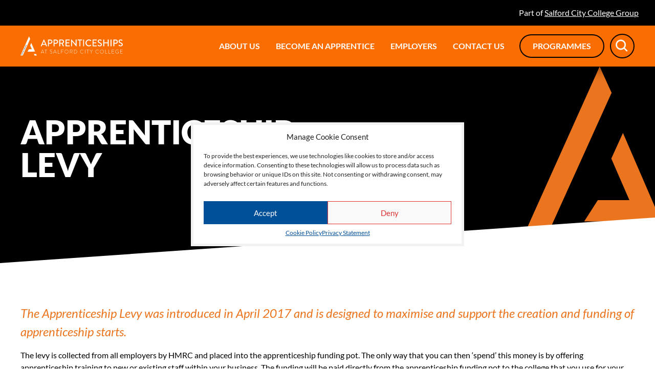

--- FILE ---
content_type: text/html; charset=UTF-8
request_url: https://apprenticeships.salfordcc.ac.uk/apprenticeship-levy/
body_size: 17750
content:
<!doctype html>
<html lang="en-GB">

        <head>
        <meta charset="UTF-8" />
        <meta name="viewport" content="width=device-width, initial-scale=1" />

        <link rel="apple-touch-icon" sizes="180x180" href="https://www.salfordcc.ac.uk/favicons/apprenticeships/apple-touch-icon.png"><link rel="icon" type="image/png" sizes="32x32" href="https://www.salfordcc.ac.uk/favicons/apprenticeships/favicon-32x32.png"><link rel="icon" type="image/png" sizes="194x194" href="https://www.salfordcc.ac.uk/favicons/apprenticeships/favicon-194x194.png"><link rel="icon" type="image/png" sizes="192x192" href="https://www.salfordcc.ac.uk/favicons/apprenticeships/android-chrome-192x192.png"><link rel="icon" type="image/png" sizes="16x16" href="https://www.salfordcc.ac.uk/favicons/apprenticeships/favicon-16x16.png"><link rel="manifest" href="https://www.salfordcc.ac.uk/favicons/apprenticeships/site.webmanifest"><link rel="mask-icon" href="https://www.salfordcc.ac.uk/favicons/apprenticeships/safari-pinned-tab.svg" color="#eb751e"><link rel="shortcut icon" href="https://www.salfordcc.ac.uk/favicons/apprenticeships/favicon.ico"><meta name="msapplication-TileColor" content="#000000"><meta name="msapplication-TileImage" content="https://www.salfordcc.ac.uk/favicons/apprenticeships/mstile-144x144.png"><meta name="msapplication-config" content="https://www.salfordcc.ac.uk/favicons/apprenticeships/browserconfig.xml"><meta name="theme-color" content="#ffffff">
        <meta name='robots' content='index, follow, max-image-preview:large, max-snippet:-1, max-video-preview:-1' />
	<style>img:is([sizes="auto" i], [sizes^="auto," i]) { contain-intrinsic-size: 3000px 1500px }</style>
	
	<!-- This site is optimized with the Yoast SEO plugin v21.7 - https://yoast.com/wordpress/plugins/seo/ -->
	<title>Apprenticeship Levy - Apprenticeships at Salford City College</title>
	<link rel="canonical" href="https://apprenticeships.salfordcc.ac.uk/apprenticeship-levy/" />
	<meta property="og:locale" content="en_GB" />
	<meta property="og:type" content="article" />
	<meta property="og:title" content="Apprenticeship Levy - Apprenticeships at Salford City College" />
	<meta property="og:url" content="https://apprenticeships.salfordcc.ac.uk/apprenticeship-levy/" />
	<meta property="og:site_name" content="Apprenticeships at Salford City College" />
	<meta property="article:modified_time" content="2023-11-16T08:08:03+00:00" />
	<meta name="twitter:card" content="summary_large_image" />
	<script type="application/ld+json" class="yoast-schema-graph">{"@context":"https://schema.org","@graph":[{"@type":"WebPage","@id":"https://apprenticeships.salfordcc.ac.uk/apprenticeship-levy/","url":"https://apprenticeships.salfordcc.ac.uk/apprenticeship-levy/","name":"Apprenticeship Levy - Apprenticeships at Salford City College","isPartOf":{"@id":"https://apprenticeships.salfordcc.ac.uk/#website"},"datePublished":"2023-06-26T15:20:35+00:00","dateModified":"2023-11-16T08:08:03+00:00","inLanguage":"en-GB","potentialAction":[{"@type":"ReadAction","target":["https://apprenticeships.salfordcc.ac.uk/apprenticeship-levy/"]}]},{"@type":"WebSite","@id":"https://apprenticeships.salfordcc.ac.uk/#website","url":"https://apprenticeships.salfordcc.ac.uk/","name":"Apprenticeships at Salford City College","description":"Part of Salford City College Group","potentialAction":[{"@type":"SearchAction","target":{"@type":"EntryPoint","urlTemplate":"https://apprenticeships.salfordcc.ac.uk/?s={search_term_string}"},"query-input":"required name=search_term_string"}],"inLanguage":"en-GB"}]}</script>
	<!-- / Yoast SEO plugin. -->


<link rel="alternate" type="application/rss+xml" title="Apprenticeships at Salford City College &raquo; Feed" href="https://apprenticeships.salfordcc.ac.uk/feed/" />
<link rel="alternate" type="application/rss+xml" title="Apprenticeships at Salford City College &raquo; Comments Feed" href="https://apprenticeships.salfordcc.ac.uk/comments/feed/" />
<script type="text/javascript">
/* <![CDATA[ */
window._wpemojiSettings = {"baseUrl":"https:\/\/s.w.org\/images\/core\/emoji\/15.0.3\/72x72\/","ext":".png","svgUrl":"https:\/\/s.w.org\/images\/core\/emoji\/15.0.3\/svg\/","svgExt":".svg","source":{"concatemoji":"https:\/\/apprenticeships.salfordcc.ac.uk\/wp-includes\/js\/wp-emoji-release.min.js?ver=6.7.4"}};
/*! This file is auto-generated */
!function(i,n){var o,s,e;function c(e){try{var t={supportTests:e,timestamp:(new Date).valueOf()};sessionStorage.setItem(o,JSON.stringify(t))}catch(e){}}function p(e,t,n){e.clearRect(0,0,e.canvas.width,e.canvas.height),e.fillText(t,0,0);var t=new Uint32Array(e.getImageData(0,0,e.canvas.width,e.canvas.height).data),r=(e.clearRect(0,0,e.canvas.width,e.canvas.height),e.fillText(n,0,0),new Uint32Array(e.getImageData(0,0,e.canvas.width,e.canvas.height).data));return t.every(function(e,t){return e===r[t]})}function u(e,t,n){switch(t){case"flag":return n(e,"\ud83c\udff3\ufe0f\u200d\u26a7\ufe0f","\ud83c\udff3\ufe0f\u200b\u26a7\ufe0f")?!1:!n(e,"\ud83c\uddfa\ud83c\uddf3","\ud83c\uddfa\u200b\ud83c\uddf3")&&!n(e,"\ud83c\udff4\udb40\udc67\udb40\udc62\udb40\udc65\udb40\udc6e\udb40\udc67\udb40\udc7f","\ud83c\udff4\u200b\udb40\udc67\u200b\udb40\udc62\u200b\udb40\udc65\u200b\udb40\udc6e\u200b\udb40\udc67\u200b\udb40\udc7f");case"emoji":return!n(e,"\ud83d\udc26\u200d\u2b1b","\ud83d\udc26\u200b\u2b1b")}return!1}function f(e,t,n){var r="undefined"!=typeof WorkerGlobalScope&&self instanceof WorkerGlobalScope?new OffscreenCanvas(300,150):i.createElement("canvas"),a=r.getContext("2d",{willReadFrequently:!0}),o=(a.textBaseline="top",a.font="600 32px Arial",{});return e.forEach(function(e){o[e]=t(a,e,n)}),o}function t(e){var t=i.createElement("script");t.src=e,t.defer=!0,i.head.appendChild(t)}"undefined"!=typeof Promise&&(o="wpEmojiSettingsSupports",s=["flag","emoji"],n.supports={everything:!0,everythingExceptFlag:!0},e=new Promise(function(e){i.addEventListener("DOMContentLoaded",e,{once:!0})}),new Promise(function(t){var n=function(){try{var e=JSON.parse(sessionStorage.getItem(o));if("object"==typeof e&&"number"==typeof e.timestamp&&(new Date).valueOf()<e.timestamp+604800&&"object"==typeof e.supportTests)return e.supportTests}catch(e){}return null}();if(!n){if("undefined"!=typeof Worker&&"undefined"!=typeof OffscreenCanvas&&"undefined"!=typeof URL&&URL.createObjectURL&&"undefined"!=typeof Blob)try{var e="postMessage("+f.toString()+"("+[JSON.stringify(s),u.toString(),p.toString()].join(",")+"));",r=new Blob([e],{type:"text/javascript"}),a=new Worker(URL.createObjectURL(r),{name:"wpTestEmojiSupports"});return void(a.onmessage=function(e){c(n=e.data),a.terminate(),t(n)})}catch(e){}c(n=f(s,u,p))}t(n)}).then(function(e){for(var t in e)n.supports[t]=e[t],n.supports.everything=n.supports.everything&&n.supports[t],"flag"!==t&&(n.supports.everythingExceptFlag=n.supports.everythingExceptFlag&&n.supports[t]);n.supports.everythingExceptFlag=n.supports.everythingExceptFlag&&!n.supports.flag,n.DOMReady=!1,n.readyCallback=function(){n.DOMReady=!0}}).then(function(){return e}).then(function(){var e;n.supports.everything||(n.readyCallback(),(e=n.source||{}).concatemoji?t(e.concatemoji):e.wpemoji&&e.twemoji&&(t(e.twemoji),t(e.wpemoji)))}))}((window,document),window._wpemojiSettings);
/* ]]> */
</script>
<style id='wp-emoji-styles-inline-css' type='text/css'>

	img.wp-smiley, img.emoji {
		display: inline !important;
		border: none !important;
		box-shadow: none !important;
		height: 1em !important;
		width: 1em !important;
		margin: 0 0.07em !important;
		vertical-align: -0.1em !important;
		background: none !important;
		padding: 0 !important;
	}
</style>
<link rel='stylesheet' id='wp-block-library-css' href='https://apprenticeships.salfordcc.ac.uk/wp-includes/css/dist/block-library/style.min.css?ver=6.7.4' type='text/css' media='all' />
<style id='safe-svg-svg-icon-style-inline-css' type='text/css'>
.safe-svg-cover{text-align:center}.safe-svg-cover .safe-svg-inside{display:inline-block;max-width:100%}.safe-svg-cover svg{height:100%;max-height:100%;max-width:100%;width:100%}

</style>
<style id='classic-theme-styles-inline-css' type='text/css'>
/*! This file is auto-generated */
.wp-block-button__link{color:#fff;background-color:#32373c;border-radius:9999px;box-shadow:none;text-decoration:none;padding:calc(.667em + 2px) calc(1.333em + 2px);font-size:1.125em}.wp-block-file__button{background:#32373c;color:#fff;text-decoration:none}
</style>
<style id='global-styles-inline-css' type='text/css'>
:root{--wp--preset--aspect-ratio--square: 1;--wp--preset--aspect-ratio--4-3: 4/3;--wp--preset--aspect-ratio--3-4: 3/4;--wp--preset--aspect-ratio--3-2: 3/2;--wp--preset--aspect-ratio--2-3: 2/3;--wp--preset--aspect-ratio--16-9: 16/9;--wp--preset--aspect-ratio--9-16: 9/16;--wp--preset--color--black: #000000;--wp--preset--color--cyan-bluish-gray: #abb8c3;--wp--preset--color--white: #ffffff;--wp--preset--color--pale-pink: #f78da7;--wp--preset--color--vivid-red: #cf2e2e;--wp--preset--color--luminous-vivid-orange: #ff6900;--wp--preset--color--luminous-vivid-amber: #fcb900;--wp--preset--color--light-green-cyan: #7bdcb5;--wp--preset--color--vivid-green-cyan: #00d084;--wp--preset--color--pale-cyan-blue: #8ed1fc;--wp--preset--color--vivid-cyan-blue: #0693e3;--wp--preset--color--vivid-purple: #9b51e0;--wp--preset--gradient--vivid-cyan-blue-to-vivid-purple: linear-gradient(135deg,rgba(6,147,227,1) 0%,rgb(155,81,224) 100%);--wp--preset--gradient--light-green-cyan-to-vivid-green-cyan: linear-gradient(135deg,rgb(122,220,180) 0%,rgb(0,208,130) 100%);--wp--preset--gradient--luminous-vivid-amber-to-luminous-vivid-orange: linear-gradient(135deg,rgba(252,185,0,1) 0%,rgba(255,105,0,1) 100%);--wp--preset--gradient--luminous-vivid-orange-to-vivid-red: linear-gradient(135deg,rgba(255,105,0,1) 0%,rgb(207,46,46) 100%);--wp--preset--gradient--very-light-gray-to-cyan-bluish-gray: linear-gradient(135deg,rgb(238,238,238) 0%,rgb(169,184,195) 100%);--wp--preset--gradient--cool-to-warm-spectrum: linear-gradient(135deg,rgb(74,234,220) 0%,rgb(151,120,209) 20%,rgb(207,42,186) 40%,rgb(238,44,130) 60%,rgb(251,105,98) 80%,rgb(254,248,76) 100%);--wp--preset--gradient--blush-light-purple: linear-gradient(135deg,rgb(255,206,236) 0%,rgb(152,150,240) 100%);--wp--preset--gradient--blush-bordeaux: linear-gradient(135deg,rgb(254,205,165) 0%,rgb(254,45,45) 50%,rgb(107,0,62) 100%);--wp--preset--gradient--luminous-dusk: linear-gradient(135deg,rgb(255,203,112) 0%,rgb(199,81,192) 50%,rgb(65,88,208) 100%);--wp--preset--gradient--pale-ocean: linear-gradient(135deg,rgb(255,245,203) 0%,rgb(182,227,212) 50%,rgb(51,167,181) 100%);--wp--preset--gradient--electric-grass: linear-gradient(135deg,rgb(202,248,128) 0%,rgb(113,206,126) 100%);--wp--preset--gradient--midnight: linear-gradient(135deg,rgb(2,3,129) 0%,rgb(40,116,252) 100%);--wp--preset--font-size--small: 13px;--wp--preset--font-size--medium: 20px;--wp--preset--font-size--large: 36px;--wp--preset--font-size--x-large: 42px;--wp--preset--spacing--20: 0.44rem;--wp--preset--spacing--30: 0.67rem;--wp--preset--spacing--40: 1rem;--wp--preset--spacing--50: 1.5rem;--wp--preset--spacing--60: 2.25rem;--wp--preset--spacing--70: 3.38rem;--wp--preset--spacing--80: 5.06rem;--wp--preset--shadow--natural: 6px 6px 9px rgba(0, 0, 0, 0.2);--wp--preset--shadow--deep: 12px 12px 50px rgba(0, 0, 0, 0.4);--wp--preset--shadow--sharp: 6px 6px 0px rgba(0, 0, 0, 0.2);--wp--preset--shadow--outlined: 6px 6px 0px -3px rgba(255, 255, 255, 1), 6px 6px rgba(0, 0, 0, 1);--wp--preset--shadow--crisp: 6px 6px 0px rgba(0, 0, 0, 1);}:where(.is-layout-flex){gap: 0.5em;}:where(.is-layout-grid){gap: 0.5em;}body .is-layout-flex{display: flex;}.is-layout-flex{flex-wrap: wrap;align-items: center;}.is-layout-flex > :is(*, div){margin: 0;}body .is-layout-grid{display: grid;}.is-layout-grid > :is(*, div){margin: 0;}:where(.wp-block-columns.is-layout-flex){gap: 2em;}:where(.wp-block-columns.is-layout-grid){gap: 2em;}:where(.wp-block-post-template.is-layout-flex){gap: 1.25em;}:where(.wp-block-post-template.is-layout-grid){gap: 1.25em;}.has-black-color{color: var(--wp--preset--color--black) !important;}.has-cyan-bluish-gray-color{color: var(--wp--preset--color--cyan-bluish-gray) !important;}.has-white-color{color: var(--wp--preset--color--white) !important;}.has-pale-pink-color{color: var(--wp--preset--color--pale-pink) !important;}.has-vivid-red-color{color: var(--wp--preset--color--vivid-red) !important;}.has-luminous-vivid-orange-color{color: var(--wp--preset--color--luminous-vivid-orange) !important;}.has-luminous-vivid-amber-color{color: var(--wp--preset--color--luminous-vivid-amber) !important;}.has-light-green-cyan-color{color: var(--wp--preset--color--light-green-cyan) !important;}.has-vivid-green-cyan-color{color: var(--wp--preset--color--vivid-green-cyan) !important;}.has-pale-cyan-blue-color{color: var(--wp--preset--color--pale-cyan-blue) !important;}.has-vivid-cyan-blue-color{color: var(--wp--preset--color--vivid-cyan-blue) !important;}.has-vivid-purple-color{color: var(--wp--preset--color--vivid-purple) !important;}.has-black-background-color{background-color: var(--wp--preset--color--black) !important;}.has-cyan-bluish-gray-background-color{background-color: var(--wp--preset--color--cyan-bluish-gray) !important;}.has-white-background-color{background-color: var(--wp--preset--color--white) !important;}.has-pale-pink-background-color{background-color: var(--wp--preset--color--pale-pink) !important;}.has-vivid-red-background-color{background-color: var(--wp--preset--color--vivid-red) !important;}.has-luminous-vivid-orange-background-color{background-color: var(--wp--preset--color--luminous-vivid-orange) !important;}.has-luminous-vivid-amber-background-color{background-color: var(--wp--preset--color--luminous-vivid-amber) !important;}.has-light-green-cyan-background-color{background-color: var(--wp--preset--color--light-green-cyan) !important;}.has-vivid-green-cyan-background-color{background-color: var(--wp--preset--color--vivid-green-cyan) !important;}.has-pale-cyan-blue-background-color{background-color: var(--wp--preset--color--pale-cyan-blue) !important;}.has-vivid-cyan-blue-background-color{background-color: var(--wp--preset--color--vivid-cyan-blue) !important;}.has-vivid-purple-background-color{background-color: var(--wp--preset--color--vivid-purple) !important;}.has-black-border-color{border-color: var(--wp--preset--color--black) !important;}.has-cyan-bluish-gray-border-color{border-color: var(--wp--preset--color--cyan-bluish-gray) !important;}.has-white-border-color{border-color: var(--wp--preset--color--white) !important;}.has-pale-pink-border-color{border-color: var(--wp--preset--color--pale-pink) !important;}.has-vivid-red-border-color{border-color: var(--wp--preset--color--vivid-red) !important;}.has-luminous-vivid-orange-border-color{border-color: var(--wp--preset--color--luminous-vivid-orange) !important;}.has-luminous-vivid-amber-border-color{border-color: var(--wp--preset--color--luminous-vivid-amber) !important;}.has-light-green-cyan-border-color{border-color: var(--wp--preset--color--light-green-cyan) !important;}.has-vivid-green-cyan-border-color{border-color: var(--wp--preset--color--vivid-green-cyan) !important;}.has-pale-cyan-blue-border-color{border-color: var(--wp--preset--color--pale-cyan-blue) !important;}.has-vivid-cyan-blue-border-color{border-color: var(--wp--preset--color--vivid-cyan-blue) !important;}.has-vivid-purple-border-color{border-color: var(--wp--preset--color--vivid-purple) !important;}.has-vivid-cyan-blue-to-vivid-purple-gradient-background{background: var(--wp--preset--gradient--vivid-cyan-blue-to-vivid-purple) !important;}.has-light-green-cyan-to-vivid-green-cyan-gradient-background{background: var(--wp--preset--gradient--light-green-cyan-to-vivid-green-cyan) !important;}.has-luminous-vivid-amber-to-luminous-vivid-orange-gradient-background{background: var(--wp--preset--gradient--luminous-vivid-amber-to-luminous-vivid-orange) !important;}.has-luminous-vivid-orange-to-vivid-red-gradient-background{background: var(--wp--preset--gradient--luminous-vivid-orange-to-vivid-red) !important;}.has-very-light-gray-to-cyan-bluish-gray-gradient-background{background: var(--wp--preset--gradient--very-light-gray-to-cyan-bluish-gray) !important;}.has-cool-to-warm-spectrum-gradient-background{background: var(--wp--preset--gradient--cool-to-warm-spectrum) !important;}.has-blush-light-purple-gradient-background{background: var(--wp--preset--gradient--blush-light-purple) !important;}.has-blush-bordeaux-gradient-background{background: var(--wp--preset--gradient--blush-bordeaux) !important;}.has-luminous-dusk-gradient-background{background: var(--wp--preset--gradient--luminous-dusk) !important;}.has-pale-ocean-gradient-background{background: var(--wp--preset--gradient--pale-ocean) !important;}.has-electric-grass-gradient-background{background: var(--wp--preset--gradient--electric-grass) !important;}.has-midnight-gradient-background{background: var(--wp--preset--gradient--midnight) !important;}.has-small-font-size{font-size: var(--wp--preset--font-size--small) !important;}.has-medium-font-size{font-size: var(--wp--preset--font-size--medium) !important;}.has-large-font-size{font-size: var(--wp--preset--font-size--large) !important;}.has-x-large-font-size{font-size: var(--wp--preset--font-size--x-large) !important;}
:where(.wp-block-post-template.is-layout-flex){gap: 1.25em;}:where(.wp-block-post-template.is-layout-grid){gap: 1.25em;}
:where(.wp-block-columns.is-layout-flex){gap: 2em;}:where(.wp-block-columns.is-layout-grid){gap: 2em;}
:root :where(.wp-block-pullquote){font-size: 1.5em;line-height: 1.6;}
</style>
<link rel='stylesheet' id='contact-form-7-css' href='https://apprenticeships.salfordcc.ac.uk/wp-content/plugins/contact-form-7/includes/css/styles.css?ver=5.8.4' type='text/css' media='all' />
<link rel='stylesheet' id='cmplz-general-css' href='https://apprenticeships.salfordcc.ac.uk/wp-content/plugins/complianz-gdpr/assets/css/cookieblocker.min.css?ver=6.5.6' type='text/css' media='all' />
<link rel='stylesheet' id='wppopups-base-css' href='https://apprenticeships.salfordcc.ac.uk/wp-content/plugins/wp-popups-lite/src/assets/css/wppopups-base.css?ver=2.2.0.2' type='text/css' media='all' />
<link rel='stylesheet' id='pendleton-style-css' href='https://apprenticeships.salfordcc.ac.uk/wp-content/themes/scc-pendleton/style.css?ver=0.7.9' type='text/css' media='all' />
<link rel='stylesheet' id='apprenticeships-style-css' href='https://apprenticeships.salfordcc.ac.uk/wp-content/themes/scc-apprenticeships/style.css?ver=0.7.9' type='text/css' media='all' />
<link rel='stylesheet' id='tablepress-default-css' href='https://apprenticeships.salfordcc.ac.uk/wp-content/plugins/tablepress/css/build/default.css?ver=2.2.4' type='text/css' media='all' />
<script type="text/javascript" src="https://apprenticeships.salfordcc.ac.uk/wp-includes/js/jquery/jquery.min.js?ver=3.7.1" id="jquery-core-js"></script>
<script type="text/javascript" src="https://apprenticeships.salfordcc.ac.uk/wp-includes/js/jquery/jquery-migrate.min.js?ver=3.4.1" id="jquery-migrate-js"></script>
<link rel="https://api.w.org/" href="https://apprenticeships.salfordcc.ac.uk/wp-json/" /><link rel="alternate" title="JSON" type="application/json" href="https://apprenticeships.salfordcc.ac.uk/wp-json/wp/v2/pages/56" /><link rel="EditURI" type="application/rsd+xml" title="RSD" href="https://apprenticeships.salfordcc.ac.uk/xmlrpc.php?rsd" />
<meta name="generator" content="WordPress 6.7.4" />
<link rel='shortlink' href='https://apprenticeships.salfordcc.ac.uk/?p=56' />
<link rel="alternate" title="oEmbed (JSON)" type="application/json+oembed" href="https://apprenticeships.salfordcc.ac.uk/wp-json/oembed/1.0/embed?url=https%3A%2F%2Fapprenticeships.salfordcc.ac.uk%2Fapprenticeship-levy%2F" />
<link rel="alternate" title="oEmbed (XML)" type="text/xml+oembed" href="https://apprenticeships.salfordcc.ac.uk/wp-json/oembed/1.0/embed?url=https%3A%2F%2Fapprenticeships.salfordcc.ac.uk%2Fapprenticeship-levy%2F&#038;format=xml" />
<style>.cmplz-hidden{display:none!important;}</style>
    </head>

    <body data-cmplz=1 class="page-template-default page page-id-56 wp-embed-responsive">

    <iframe src="https://www.salfordcc.ac.uk/updateCourseBasketSession.php?BasketCount=0&alvlCount=0&vocCount=0" style="display:none;"></iframe><iframe src="https://eccles.salfordcc.ac.uk/wp-content/themes/scc-eccles/updateCourseBasketSession.php?BasketCount=0&alvlCount=0&vocCount=0" style="display:none;"></iframe><iframe src="https://eccles.salfordcc.ac.uk/wp-content/themes/scc-eccles/updateCourseBasketSession.php?BasketCount=0&alvlCount=0&vocCount=0" style="display:none;"></iframe><iframe src="https://futureskills.salfordcc.ac.uk/wp-content/themes/scc-futureskills/updateCourseBasketSession.php?BasketCount=0&alvlCount=0&vocCount=0" style="display:none;"></iframe><iframe src="https://pendleton.salfordcc.ac.uk/wp-content/themes/scc-pendleton/updateCourseBasketSession.php?BasketCount=0&alvlCount=0&vocCount=0" style="display:none;"></iframe><iframe src="https://unicentre.salfordcc.ac.uk/wp-content/themes/scc-universitycentre/updateCourseBasketSession.php?BasketCount=0&alvlCount=0&vocCount=0" style="display:none;"></iframe><iframe src="https://worsley.salfordcc.ac.uk/wp-content/themes/scc-worsley/updateCourseBasketSession.php?BasketCount=0&alvlCount=0&vocCount=0" style="display:none;"></iframe><div class="group-intro"><p>Part of <a href="https://www.salfordcc.ac.uk/">Salford City College Group</a></p></div><header class="site_header"><div class="nav_container"><a class="logo" href="https://apprenticeships.salfordcc.ac.uk" title="Apprenticeships at Salford City College"><img src="https://apprenticeships.salfordcc.ac.uk/wp-content/uploads/sites/8/2023/06/Apprenticeships-logo-white.svg" alt="Apprenticeships at Salford City College" /></a><button class="nav-toggle"><svg xmlns="http://www.w3.org/2000/svg" viewBox="0 0 448 512"><path d="M0 96C0 78.3 14.3 64 32 64H416c17.7 0 32 14.3 32 32s-14.3 32-32 32H32C14.3 128 0 113.7 0 96zM0 256c0-17.7 14.3-32 32-32H416c17.7 0 32 14.3 32 32s-14.3 32-32 32H32c-17.7 0-32-14.3-32-32zM448 416c0 17.7-14.3 32-32 32H32c-17.7 0-32-14.3-32-32s14.3-32 32-32H416c17.7 0 32 14.3 32 32z"/></svg></button><ul id="menu-header" class="menu"><li id="menu-item-6" class="menu-item menu-item-type-custom menu-item-object-custom menu-item-has-children menu-item-6"><a href="#">About us</a><span class="toggle-sub"><svg xmlns="http://www.w3.org/2000/svg" viewBox="0 0 320 512"><path d="M137.4 374.6c12.5 12.5 32.8 12.5 45.3 0l128-128c9.2-9.2 11.9-22.9 6.9-34.9s-16.6-19.8-29.6-19.8L32 192c-12.9 0-24.6 7.8-29.6 19.8s-2.2 25.7 6.9 34.9l128 128z"/></svg></span>
<ul class="sub-menu">
	<li id="menu-item-134" class="menu-item menu-item-type-post_type menu-item-object-page menu-item-134"><a href="https://apprenticeships.salfordcc.ac.uk/welcome-from-the-head-of-centre/">Welcome</a></li>
	<li id="menu-item-132" class="menu-item menu-item-type-post_type menu-item-object-page menu-item-132"><a href="https://apprenticeships.salfordcc.ac.uk/achieve-magazine/">Achieve Magazine</a></li>
	<li id="menu-item-133" class="menu-item menu-item-type-post_type menu-item-object-page menu-item-133"><a href="https://apprenticeships.salfordcc.ac.uk/acs-gas-training-centre/">ACS Gas Training Centre</a></li>
	<li id="menu-item-143" class="menu-item menu-item-type-post_type menu-item-object-page menu-item-143"><a href="https://apprenticeships.salfordcc.ac.uk/build-salford/">Build Salford</a></li>
</ul>
</li>
<li id="menu-item-7" class="menu-item menu-item-type-custom menu-item-object-custom menu-item-has-children menu-item-7"><a href="#">Become an apprentice</a><span class="toggle-sub"><svg xmlns="http://www.w3.org/2000/svg" viewBox="0 0 320 512"><path d="M137.4 374.6c12.5 12.5 32.8 12.5 45.3 0l128-128c9.2-9.2 11.9-22.9 6.9-34.9s-16.6-19.8-29.6-19.8L32 192c-12.9 0-24.6 7.8-29.6 19.8s-2.2 25.7 6.9 34.9l128 128z"/></svg></span>
<ul class="sub-menu">
	<li id="menu-item-389" class="menu-item menu-item-type-post_type menu-item-object-page menu-item-389"><a href="https://apprenticeships.salfordcc.ac.uk/apprenticeship-enquiry/">Apprenticeship Enquiry</a></li>
	<li id="menu-item-271" class="menu-item menu-item-type-post_type menu-item-object-page menu-item-271"><a href="https://apprenticeships.salfordcc.ac.uk/apprenticeship-programmes/">Apprenticeship Programmes</a></li>
	<li id="menu-item-136" class="menu-item menu-item-type-post_type menu-item-object-page menu-item-136"><a href="https://apprenticeships.salfordcc.ac.uk/key-information-for-apprentices/">Key Information for Apprentices</a></li>
	<li id="menu-item-137" class="menu-item menu-item-type-post_type menu-item-object-page menu-item-137"><a href="https://apprenticeships.salfordcc.ac.uk/apprentice-support/">Apprentice Support</a></li>
	<li id="menu-item-135" class="menu-item menu-item-type-post_type menu-item-object-page menu-item-135"><a href="https://apprenticeships.salfordcc.ac.uk/end-point-assessment/">End-Point Assessment</a></li>
</ul>
</li>
<li id="menu-item-8" class="menu-item menu-item-type-custom menu-item-object-custom current-menu-ancestor current-menu-parent menu-item-has-children menu-item-8"><a href="#">Employers</a><span class="toggle-sub"><svg xmlns="http://www.w3.org/2000/svg" viewBox="0 0 320 512"><path d="M137.4 374.6c12.5 12.5 32.8 12.5 45.3 0l128-128c9.2-9.2 11.9-22.9 6.9-34.9s-16.6-19.8-29.6-19.8L32 192c-12.9 0-24.6 7.8-29.6 19.8s-2.2 25.7 6.9 34.9l128 128z"/></svg></span>
<ul class="sub-menu">
	<li id="menu-item-139" class="menu-item menu-item-type-post_type menu-item-object-page menu-item-139"><a href="https://apprenticeships.salfordcc.ac.uk/employ-an-apprentice/">Employ an Apprentice</a></li>
	<li id="menu-item-140" class="menu-item menu-item-type-post_type menu-item-object-page current-menu-item page_item page-item-56 current_page_item menu-item-140"><a href="https://apprenticeships.salfordcc.ac.uk/apprenticeship-levy/" aria-current="page">Apprenticeship Levy</a></li>
	<li id="menu-item-138" class="menu-item menu-item-type-post_type menu-item-object-page menu-item-138"><a href="https://apprenticeships.salfordcc.ac.uk/key-info-for-employers/">Key Info for Employers</a></li>
	<li id="menu-item-144" class="menu-item menu-item-type-post_type menu-item-object-page menu-item-144"><a href="https://apprenticeships.salfordcc.ac.uk/work-experience/">Work Experience</a></li>
</ul>
</li>
<li id="menu-item-9" class="menu-item menu-item-type-custom menu-item-object-custom menu-item-has-children menu-item-9"><a href="#">Contact Us</a><span class="toggle-sub"><svg xmlns="http://www.w3.org/2000/svg" viewBox="0 0 320 512"><path d="M137.4 374.6c12.5 12.5 32.8 12.5 45.3 0l128-128c9.2-9.2 11.9-22.9 6.9-34.9s-16.6-19.8-29.6-19.8L32 192c-12.9 0-24.6 7.8-29.6 19.8s-2.2 25.7 6.9 34.9l128 128z"/></svg></span>
<ul class="sub-menu">
	<li id="menu-item-141" class="menu-item menu-item-type-post_type menu-item-object-page menu-item-141"><a href="https://apprenticeships.salfordcc.ac.uk/get-in-touch/">Get in touch</a></li>
	<li id="menu-item-142" class="menu-item menu-item-type-post_type menu-item-object-page menu-item-142"><a href="https://apprenticeships.salfordcc.ac.uk/business-centre/">Business Centre</a></li>
</ul>
</li>
<li id="menu-item-10" class="link-button menu-item menu-item-type-custom menu-item-object-custom menu-item-10"><a href="/apprenticeship-programmes/">Programmes</a></li>
<li id="menu-item-12" class="link-search menu-item menu-item-type-custom menu-item-object-custom menu-item-12"><a href="#">Search</a></li>
</ul></div></header><section id="page-header" class="top-banner"><div id="banner-image"></div><div class="inner"><div class="banner-text"><h1>Apprenticeship Levy</h1></div></div><svg class="divider" xmlns="http://www.w3.org/2000/svg" viewBox="0 0 100 6.93" fill="#ffffff"><polygon class="cls-1" points="0 6.93 100 6.93 100 0 0 6.93"/></svg></section><main><section id="s1" class="standard standard-white"><div class="inner"><div class="standard-content"><p><span style="font-size: 18pt; color: #eb751e;"><em>The Apprenticeship Levy was introduced in April 2017 and is designed to maximise and support the creation and funding of apprenticeship starts. </em></span></p>
<p>The levy is collected from all employers by HMRC and placed into the apprenticeship funding pot. The only way that you can then ‘spend’ this money is by offering apprenticeship training to new or existing staff within your business. The funding will be paid directly from the apprenticeship funding pot to the college that you use for your training, with the Government topping up the pot by 10% for employers in England, meaning you will get out more than you are putting in.</p>
<p>We work with many large employers, supporting with training programmes to get the most from their levy payments. We can help with upskilling current staff, identifying aspiring/future talent to moving staff to the next level, or creating customised programmes for groups of apprentices incorporating your company values and priorities.</p>
<p>Employers falling under the levy payment threshold (£3 million) can still employ apprentices and will be able to access government support and funding for the apprentice (subject to eligibility).</p>
</div></div></section><section id="s2" class="bursary-benefits bb-one"><div class="inner"><div class="intro"><h2>APPRENTICESHIP LEVY KEY FACTS</h2>
</div><div class="offset"><div class="glide glide-b glide-b-2"><div class="glide__track" data-glide-el="track"><ul class="glide__slides"><li class="glide__slide"><div class="card"><img src="https://apprenticeships.salfordcc.ac.uk/wp-content/uploads/sites/8/2023/07/levy-facts-payroll-bill.png" alt="" /><div class="card-inner"><div class="card-text"><p><strong>Payroll Bill</strong></p>
<p>The levy applies to any company where the annual payroll bill is £3 million or more</p>
</div></div></div></li><li class="glide__slide"><div class="card"><img src="https://apprenticeships.salfordcc.ac.uk/wp-content/uploads/sites/8/2023/07/levy-facts-levy-rate.png" alt="" /><div class="card-inner"><div class="card-text"><p><strong>Levy Rate</strong></p>
<p>The rate for the levy is set at 0.5% of an employer’s payroll bill</p>
</div></div></div></li><li class="glide__slide"><div class="card"><img src="https://apprenticeships.salfordcc.ac.uk/wp-content/uploads/sites/8/2023/07/levy-facts-purchasing-training.png" alt="" /><div class="card-inner"><div class="card-text"><p><strong>Purchasing Training</strong></p>
<p>The levy monies will be paid into the employers digital account, this will be topped up by 10%, and can then be used to purchase training from the chosen college or training provider</p>
</div></div></div></li><li class="glide__slide"><div class="card"><img src="https://apprenticeships.salfordcc.ac.uk/wp-content/uploads/sites/8/2023/07/levy-facts-budgeting.png" alt="" /><div class="card-inner"><div class="card-text"><p><strong>Budget over £3 million</strong></p>
<p>Companies who have a salary budget over £3 million will pay the levy, regardless of whether they use the digital account or not</p>
</div></div></div></li></ul></div><div class="glide__bullets" data-glide-el="controls[nav]"><button class="glide__bullet" data-glide-dir="=0"></button><button class="glide__bullet" data-glide-dir="=1"></button><button class="glide__bullet" data-glide-dir="=2"></button><button class="glide__bullet" data-glide-dir="=3"></button></div></div></div></section><section id="s3" class="standard standard-white"><div class="inner"><div class="standard-content"><p><span style="color: #eb751e; font-size: 18pt;"><em>Government Apprenticeship Incentives for employers. </em></span></p>
<p>Employers could be eligible for £1,000 if they hire an eligible apprentice who is either:</p>
<ul>
<li>Aged 16-18 years old, or</li>
<li>Aged 19-25 years old and has an Education, Health and Care Plan (EHCP), or has been in the care of their Local Authority.</li>
</ul>
<p>Further Construction Grants are available through the CITB. If you choose to register with them you may be entitled to an additional £8,500 in Apprenticeship Grants. See <a href="https://www.citb.co.uk/levy-grants-and-funding/grants-and-funding/apprenticeship-grants/england-apprenticeship-grants/"><span style="color: #eb751e;">CITB website here</span></a> for more detail.</p>
</div></div></section><section id="s4" class="contact-info contact-white"><div class="inner"><div class="contact-intro"><h2>NEED HELP OR ADVICE?</h2>
<p>If you would like more information or advice on how we can help you maximise your levy spend, or if you would like to support with recruiting apprentices contact our Apprenticeship Recruitment Team.</p>
</div><div class="contact-info-grid line"><div class="contact-item"><svg id="tel_icon" xmlns="http://www.w3.org/2000/svg" viewBox="0 0 100 100"><path d="M14.94,32.09c.18-5.65,2.34-10.23,5.88-14.21,1.15-1.29,2.73-1.85,4.36-2.18,1.58-.32,3.19-.57,4.8-.7,.48-.04,1.12,.33,1.47,.71,.54,.58,.93,1.32,1.33,2.02,2.26,3.88,4.48,7.78,6.77,11.65,1.25,2.12,1.26,3.1-.51,4.85-1.38,1.36-2.93,2.55-4.39,3.83-.63,.55-1.27,1.11-1.86,1.7-1.62,1.64-1.74,2.42-.58,4.47,1.04,1.84,2.12,3.67,3.25,5.45,4.39,6.93,10.24,12.33,17.36,16.37,1.28,.73,2.57,1.45,3.88,2.14,1.12,.59,2.17,.37,3.01-.53,1.22-1.32,2.37-2.7,3.57-4.04,.85-.95,1.66-1.94,2.59-2.81,1.74-1.62,2.6-1.64,4.65-.42,3.46,2.05,6.95,4.07,10.43,6.11,.98,.57,1.97,1.11,2.94,1.69,.84,.5,1.23,1.24,1.16,2.26-.16,2.4-.59,4.75-1.66,6.89-.55,1.09-1.51,2.08-2.49,2.84-3.97,3.09-8.4,5.01-13.56,4.82-2.76-.1-5.36-.9-7.93-1.85-3.88-1.44-7.83-2.72-11.45-4.79-5.53-3.17-10.34-7.26-14.82-11.76-4.36-4.37-8.4-9.01-11.41-14.43-2.96-5.35-4.99-11.09-6.45-17.02-.26-1.06-.26-2.18-.35-3.05Z"/></svg><a href="tel:01616315555">0161 631 5555</a></div><div class="contact-item"><svg id="mail-icon" xmlns="http://www.w3.org/2000/svg" viewBox="0 0 100 100"><path d="M50.18,85.2c-14.74,0-29.47,0-44.21,0-4.83,0-5.97-1.16-5.97-6.04C0,59.68,0,40.21,0,20.73c0-4.73,1.15-5.92,5.76-5.93,29.47,0,58.94-.01,88.41,0,4.61,0,5.81,1.23,5.81,5.89,0,19.58,0,39.16,0,58.74,0,4.6-1.21,5.77-5.91,5.77-14.63,.01-29.26,0-43.9,0ZM15.28,22.94c.57,.69,.83,1.11,1.18,1.42,10.63,9.28,21.31,18.51,31.88,27.86,1.9,1.68,2.9,.45,4.12-.62,10-8.74,19.99-17.51,30.01-26.24,.74-.65,1.65-1.1,2.48-1.64-.21-.26-.42-.53-.63-.79H15.28ZM60.33,55.31c-2.53,2.17-4.88,4.14-7.19,6.17-2.04,1.79-4.03,1.79-6.07,.02-2.32-2.01-4.66-4.01-7.24-6.22-8.23,7.18-16.34,14.25-24.87,21.69H85.11c-8.58-7.5-16.61-14.53-24.78-21.67Zm-26.51-5.31c-8.68-7.54-16.98-14.76-25.63-22.28v44.59c8.72-7.59,16.98-14.78,25.63-22.31Zm32.48,.01c8.63,7.53,16.86,14.72,25.53,22.28V27.7c-8.71,7.61-16.95,14.81-25.53,22.31Z"/></svg><a href="mailto:apprenticeships@salfordcc.ac.uk">apprenticeships@<br/>salfordcc.ac.uk</a></div></div><div class="contact-outro"><p>Or alternatively, you can use our form on the <a href="/get-in-touch/">Contact Us</a> page.</p>
<a href="/get-in-touch/" class="btn">Get in touch</a>
</div></div></section></main><div id="site_search" class="lity-hide"><p>Search for a course</p><form action="/" method="get"><form action="/"><input type="search" placeholder="Search..." name="s" id="search" value=""><button>Search</button></form></div><footer class="site_footer"><div class="inner"><div class="footer_col logo_col"><a class="footer_logo" href="https://apprenticeships.salfordcc.ac.uk" title="Apprenticeships at Salford City College"><img src="https://apprenticeships.salfordcc.ac.uk/wp-content/uploads/sites/8/2023/06/Apprenticeships-logo-white.svg" alt="Apprenticeships at Salford City College" /></a><p class="part-of">Part of </p><a href="https://www.salfordcc.ac.uk/"><img class="group_logo" src="https://apprenticeships.salfordcc.ac.uk/wp-content/uploads/sites/8/2023/06/scc-group-2.svg" alt="Salford City College Group" /></a></div><div class="footer_col address_col"><p><strong>Apprenticeships at Salford City College</strong><br />
Frontier House<br />
Merchants Quay<br />
Salford<br />
M50 3SR</p>
</div><div class="footer_col menu_col"><ul id="menu-footer-one" class="menu"><li id="menu-item-218" class="menu-item menu-item-type-post_type menu-item-object-page menu-item-218"><a href="https://apprenticeships.salfordcc.ac.uk/apprenticeship-programmes/">Programmes</a></li>
<li id="menu-item-219" class="menu-item menu-item-type-post_type menu-item-object-page menu-item-219"><a href="https://apprenticeships.salfordcc.ac.uk/key-info-for-employers/">Employers</a></li>
<li id="menu-item-220" class="menu-item menu-item-type-post_type menu-item-object-page menu-item-220"><a href="https://apprenticeships.salfordcc.ac.uk/employ-an-apprentice/">Employ an Apprentice</a></li>
<li id="menu-item-221" class="menu-item menu-item-type-post_type menu-item-object-page menu-item-221"><a href="https://apprenticeships.salfordcc.ac.uk/apprentice-support/">Apprentice Support</a></li>
<li id="menu-item-222" class="menu-item menu-item-type-post_type menu-item-object-page menu-item-222"><a href="https://apprenticeships.salfordcc.ac.uk/build-salford/">Build Salford</a></li>
</ul></div><div class="footer_col menu_col"><ul id="menu-footer-two" class="menu"><li id="menu-item-223" class="menu-item menu-item-type-post_type menu-item-object-page menu-item-223"><a href="https://apprenticeships.salfordcc.ac.uk/key-information-for-apprentices/">Apprentices</a></li>
<li id="menu-item-224" class="menu-item menu-item-type-post_type menu-item-object-page current-menu-item page_item page-item-56 current_page_item menu-item-224"><a href="https://apprenticeships.salfordcc.ac.uk/apprenticeship-levy/" aria-current="page">Apprenticeship Levy</a></li>
<li id="menu-item-228" class="menu-item menu-item-type-post_type menu-item-object-page menu-item-228"><a href="https://apprenticeships.salfordcc.ac.uk/work-experience/">Work Experience</a></li>
<li id="menu-item-226" class="menu-item menu-item-type-post_type menu-item-object-page menu-item-226"><a href="https://apprenticeships.salfordcc.ac.uk/business-centre/">Business Centre</a></li>
<li id="menu-item-227" class="menu-item menu-item-type-custom menu-item-object-custom menu-item-227"><a href="https://www.salfordcc.ac.uk/privacy-policy/">Privacy Policy</a></li>
</ul></div><div class="footer_col menu_col"><ul id="menu-footer-three" class="menu"><li id="menu-item-311" class="menu-item menu-item-type-custom menu-item-object-custom menu-item-311"><a href="https://studentsalfordccac.sharepoint.com/sites/studentintranet">Student Intranet</a></li>
<li id="menu-item-312" class="menu-item menu-item-type-custom menu-item-object-custom menu-item-312"><a href="https://pwreset.salfordcc.ac.uk/?action=sendtoken">Password Reset</a></li>
<li id="menu-item-313" class="menu-item menu-item-type-custom menu-item-object-custom menu-item-313"><a href="http://canvas.salfordcc.ac.uk/">Canvas</a></li>
<li id="menu-item-314" class="menu-item menu-item-type-custom menu-item-object-custom menu-item-314"><a href="https://www.office.com/">Office365</a></li>
<li id="menu-item-315" class="menu-item menu-item-type-custom menu-item-object-custom menu-item-315"><a href="https://www.salfordcc.ac.uk/results-day/">Exam Results</a></li>
<li id="menu-item-316" class="menu-item menu-item-type-custom menu-item-object-custom menu-item-316"><a href="https://www.salfordcc.ac.uk/student-services/exam-certificate-enquiry/">Exam Certification Request</a></li>
<li id="menu-item-317" class="menu-item menu-item-type-custom menu-item-object-custom menu-item-317"><a href="https://www.salfordcc.ac.uk/student-services/bank-detail-entry/">Bank Details</a></li>
</ul></div><div class="phone_container"><p class="phone"><i><svg xmlns="http://www.w3.org/2000/svg" viewBox="0 0 512 512"><path d="M164.9 24.6c-7.7-18.6-28-28.5-47.4-23.2l-88 24C12.1 30.2 0 46 0 64C0 311.4 200.6 512 448 512c18 0 33.8-12.1 38.6-29.5l24-88c5.3-19.4-4.6-39.7-23.2-47.4l-96-40c-16.3-6.8-35.2-2.1-46.3 11.6L304.7 368C234.3 334.7 177.3 277.7 144 207.3L193.3 167c13.7-11.2 18.4-30 11.6-46.3l-40-96z"/></svg></i><a href="tel:01616315555">0161 631 5555</a></p></div><div class="logo_container"><div><img src="https://apprenticeships.salfordcc.ac.uk/wp-content/uploads/sites/8/2023/07/eu-logo.png" alt="" /></div><div><img src="https://apprenticeships.salfordcc.ac.uk/wp-content/uploads/sites/8/2023/06/pngkit_the-matrix-logo-png_6087222.png" alt="Matrix Quality Standard" /></div></div></div></div></footer><div class="copyright"><div class="inner"><div class="social_container"><a class="social-link" href="https://www.facebook.com/SCCApprenticeships/" target="_blank"><svg xmlns="http://www.w3.org/2000/svg" viewBox="0 0 320 512"><!--! Font Awesome Pro 6.4.0 by @fontawesome - https://fontawesome.com License - https://fontawesome.com/license (Commercial License) Copyright 2023 Fonticons, Inc. --><path d="M279.14 288l14.22-92.66h-88.91v-60.13c0-25.35 12.42-50.06 52.24-50.06h40.42V6.26S260.43 0 225.36 0c-73.22 0-121.08 44.38-121.08 124.72v70.62H22.89V288h81.39v224h100.17V288z"/></svg></a><a class="social-link" href="https://twitter.com/SCC_Apprentices" target="_blank"><svg xmlns="http://www.w3.org/2000/svg" viewBox="0 0 512 512"><!--! Font Awesome Pro 6.4.0 by @fontawesome - https://fontawesome.com License - https://fontawesome.com/license (Commercial License) Copyright 2023 Fonticons, Inc. --><path d="M459.37 151.716c.325 4.548.325 9.097.325 13.645 0 138.72-105.583 298.558-298.558 298.558-59.452 0-114.68-17.219-161.137-47.106 8.447.974 16.568 1.299 25.34 1.299 49.055 0 94.213-16.568 130.274-44.832-46.132-.975-84.792-31.188-98.112-72.772 6.498.974 12.995 1.624 19.818 1.624 9.421 0 18.843-1.3 27.614-3.573-48.081-9.747-84.143-51.98-84.143-102.985v-1.299c13.969 7.797 30.214 12.67 47.431 13.319-28.264-18.843-46.781-51.005-46.781-87.391 0-19.492 5.197-37.36 14.294-52.954 51.655 63.675 129.3 105.258 216.365 109.807-1.624-7.797-2.599-15.918-2.599-24.04 0-57.828 46.782-104.934 104.934-104.934 30.213 0 57.502 12.67 76.67 33.137 23.715-4.548 46.456-13.32 66.599-25.34-7.798 24.366-24.366 44.833-46.132 57.827 21.117-2.273 41.584-8.122 60.426-16.243-14.292 20.791-32.161 39.308-52.628 54.253z"/></svg></a><a class="social-link" href="https://www.instagram.com/sccapprenticeships/" target="_blank"><svg xmlns="http://www.w3.org/2000/svg" viewBox="0 0 448 512"><path d="M224.1 141c-63.6 0-114.9 51.3-114.9 114.9s51.3 114.9 114.9 114.9S339 319.5 339 255.9 287.7 141 224.1 141zm0 189.6c-41.1 0-74.7-33.5-74.7-74.7s33.5-74.7 74.7-74.7 74.7 33.5 74.7 74.7-33.6 74.7-74.7 74.7zm146.4-194.3c0 14.9-12 26.8-26.8 26.8-14.9 0-26.8-12-26.8-26.8s12-26.8 26.8-26.8 26.8 12 26.8 26.8zm76.1 27.2c-1.7-35.9-9.9-67.7-36.2-93.9-26.2-26.2-58-34.4-93.9-36.2-37-2.1-147.9-2.1-184.9 0-35.8 1.7-67.6 9.9-93.9 36.1s-34.4 58-36.2 93.9c-2.1 37-2.1 147.9 0 184.9 1.7 35.9 9.9 67.7 36.2 93.9s58 34.4 93.9 36.2c37 2.1 147.9 2.1 184.9 0 35.9-1.7 67.7-9.9 93.9-36.2 26.2-26.2 34.4-58 36.2-93.9 2.1-37 2.1-147.8 0-184.8zM398.8 388c-7.8 19.6-22.9 34.7-42.6 42.6-29.5 11.7-99.5 9-132.1 9s-102.7 2.6-132.1-9c-19.6-7.8-34.7-22.9-42.6-42.6-11.7-29.5-9-99.5-9-132.1s-2.6-102.7 9-132.1c7.8-19.6 22.9-34.7 42.6-42.6 29.5-11.7 99.5-9 132.1-9s102.7-2.6 132.1 9c19.6 7.8 34.7 22.9 42.6 42.6 11.7 29.5 9 99.5 9 132.1s2.7 102.7-9 132.1z"/></svg></a></div><div class="statement"><p>Part of Salford City College Group</p></div></div></div>
<!-- Consent Management powered by Complianz | GDPR/CCPA Cookie Consent https://wordpress.org/plugins/complianz-gdpr -->
<div id="cmplz-cookiebanner-container"><div class="cmplz-cookiebanner cmplz-hidden banner-1 optin cmplz-center cmplz-categories-type-no" aria-modal="true" data-nosnippet="true" role="dialog" aria-live="polite" aria-labelledby="cmplz-header-1-optin" aria-describedby="cmplz-message-1-optin">
	<div class="cmplz-header">
		<div class="cmplz-logo"></div>
		<div class="cmplz-title" id="cmplz-header-1-optin">Manage Cookie Consent</div>
		<div class="cmplz-close" tabindex="0" role="button" aria-label="close-dialog">
			<svg aria-hidden="true" focusable="false" data-prefix="fas" data-icon="times" class="svg-inline--fa fa-times fa-w-11" role="img" xmlns="http://www.w3.org/2000/svg" viewBox="0 0 352 512"><path fill="currentColor" d="M242.72 256l100.07-100.07c12.28-12.28 12.28-32.19 0-44.48l-22.24-22.24c-12.28-12.28-32.19-12.28-44.48 0L176 189.28 75.93 89.21c-12.28-12.28-32.19-12.28-44.48 0L9.21 111.45c-12.28 12.28-12.28 32.19 0 44.48L109.28 256 9.21 356.07c-12.28 12.28-12.28 32.19 0 44.48l22.24 22.24c12.28 12.28 32.2 12.28 44.48 0L176 322.72l100.07 100.07c12.28 12.28 32.2 12.28 44.48 0l22.24-22.24c12.28-12.28 12.28-32.19 0-44.48L242.72 256z"></path></svg>
		</div>
	</div>

	<div class="cmplz-divider cmplz-divider-header"></div>
	<div class="cmplz-body">
		<div class="cmplz-message" id="cmplz-message-1-optin">To provide the best experiences, we use technologies like cookies to store and/or access device information. Consenting to these technologies will allow us to process data such as browsing behavior or unique IDs on this site. Not consenting or withdrawing consent, may adversely affect certain features and functions.</div>
		<!-- categories start -->
		<div class="cmplz-categories">
			<details class="cmplz-category cmplz-functional" >
				<summary>
						<span class="cmplz-category-header">
							<span class="cmplz-category-title">Functional</span>
							<span class='cmplz-always-active'>
								<span class="cmplz-banner-checkbox">
									<input type="checkbox"
										   id="cmplz-functional-optin"
										   data-category="cmplz_functional"
										   class="cmplz-consent-checkbox cmplz-functional"
										   size="40"
										   value="1"/>
									<label class="cmplz-label" for="cmplz-functional-optin" tabindex="0"><span class="screen-reader-text">Functional</span></label>
								</span>
								Always active							</span>
							<span class="cmplz-icon cmplz-open">
								<svg xmlns="http://www.w3.org/2000/svg" viewBox="0 0 448 512"  height="18" ><path d="M224 416c-8.188 0-16.38-3.125-22.62-9.375l-192-192c-12.5-12.5-12.5-32.75 0-45.25s32.75-12.5 45.25 0L224 338.8l169.4-169.4c12.5-12.5 32.75-12.5 45.25 0s12.5 32.75 0 45.25l-192 192C240.4 412.9 232.2 416 224 416z"/></svg>
							</span>
						</span>
				</summary>
				<div class="cmplz-description">
					<span class="cmplz-description-functional">The technical storage or access is strictly necessary for the legitimate purpose of enabling the use of a specific service explicitly requested by the subscriber or user, or for the sole purpose of carrying out the transmission of a communication over an electronic communications network.</span>
				</div>
			</details>

			<details class="cmplz-category cmplz-preferences" >
				<summary>
						<span class="cmplz-category-header">
							<span class="cmplz-category-title">Preferences</span>
							<span class="cmplz-banner-checkbox">
								<input type="checkbox"
									   id="cmplz-preferences-optin"
									   data-category="cmplz_preferences"
									   class="cmplz-consent-checkbox cmplz-preferences"
									   size="40"
									   value="1"/>
								<label class="cmplz-label" for="cmplz-preferences-optin" tabindex="0"><span class="screen-reader-text">Preferences</span></label>
							</span>
							<span class="cmplz-icon cmplz-open">
								<svg xmlns="http://www.w3.org/2000/svg" viewBox="0 0 448 512"  height="18" ><path d="M224 416c-8.188 0-16.38-3.125-22.62-9.375l-192-192c-12.5-12.5-12.5-32.75 0-45.25s32.75-12.5 45.25 0L224 338.8l169.4-169.4c12.5-12.5 32.75-12.5 45.25 0s12.5 32.75 0 45.25l-192 192C240.4 412.9 232.2 416 224 416z"/></svg>
							</span>
						</span>
				</summary>
				<div class="cmplz-description">
					<span class="cmplz-description-preferences">The technical storage or access is necessary for the legitimate purpose of storing preferences that are not requested by the subscriber or user.</span>
				</div>
			</details>

			<details class="cmplz-category cmplz-statistics" >
				<summary>
						<span class="cmplz-category-header">
							<span class="cmplz-category-title">Statistics</span>
							<span class="cmplz-banner-checkbox">
								<input type="checkbox"
									   id="cmplz-statistics-optin"
									   data-category="cmplz_statistics"
									   class="cmplz-consent-checkbox cmplz-statistics"
									   size="40"
									   value="1"/>
								<label class="cmplz-label" for="cmplz-statistics-optin" tabindex="0"><span class="screen-reader-text">Statistics</span></label>
							</span>
							<span class="cmplz-icon cmplz-open">
								<svg xmlns="http://www.w3.org/2000/svg" viewBox="0 0 448 512"  height="18" ><path d="M224 416c-8.188 0-16.38-3.125-22.62-9.375l-192-192c-12.5-12.5-12.5-32.75 0-45.25s32.75-12.5 45.25 0L224 338.8l169.4-169.4c12.5-12.5 32.75-12.5 45.25 0s12.5 32.75 0 45.25l-192 192C240.4 412.9 232.2 416 224 416z"/></svg>
							</span>
						</span>
				</summary>
				<div class="cmplz-description">
					<span class="cmplz-description-statistics">The technical storage or access that is used exclusively for statistical purposes.</span>
					<span class="cmplz-description-statistics-anonymous">The technical storage or access that is used exclusively for anonymous statistical purposes. Without a subpoena, voluntary compliance on the part of your Internet Service Provider, or additional records from a third party, information stored or retrieved for this purpose alone cannot usually be used to identify you.</span>
				</div>
			</details>
			<details class="cmplz-category cmplz-marketing" >
				<summary>
						<span class="cmplz-category-header">
							<span class="cmplz-category-title">Marketing</span>
							<span class="cmplz-banner-checkbox">
								<input type="checkbox"
									   id="cmplz-marketing-optin"
									   data-category="cmplz_marketing"
									   class="cmplz-consent-checkbox cmplz-marketing"
									   size="40"
									   value="1"/>
								<label class="cmplz-label" for="cmplz-marketing-optin" tabindex="0"><span class="screen-reader-text">Marketing</span></label>
							</span>
							<span class="cmplz-icon cmplz-open">
								<svg xmlns="http://www.w3.org/2000/svg" viewBox="0 0 448 512"  height="18" ><path d="M224 416c-8.188 0-16.38-3.125-22.62-9.375l-192-192c-12.5-12.5-12.5-32.75 0-45.25s32.75-12.5 45.25 0L224 338.8l169.4-169.4c12.5-12.5 32.75-12.5 45.25 0s12.5 32.75 0 45.25l-192 192C240.4 412.9 232.2 416 224 416z"/></svg>
							</span>
						</span>
				</summary>
				<div class="cmplz-description">
					<span class="cmplz-description-marketing">The technical storage or access is required to create user profiles to send advertising, or to track the user on a website or across several websites for similar marketing purposes.</span>
				</div>
			</details>
		</div><!-- categories end -->
			</div>

	<div class="cmplz-links cmplz-information">
		<a class="cmplz-link cmplz-manage-options cookie-statement" href="#" data-relative_url="#cmplz-manage-consent-container">Manage options</a>
		<a class="cmplz-link cmplz-manage-third-parties cookie-statement" href="#" data-relative_url="#cmplz-cookies-overview">Manage services</a>
		<a class="cmplz-link cmplz-manage-vendors tcf cookie-statement" href="#" data-relative_url="#cmplz-tcf-wrapper">Manage {vendor_count} vendors</a>
		<a class="cmplz-link cmplz-external cmplz-read-more-purposes tcf" target="_blank" rel="noopener noreferrer nofollow" href="https://cookiedatabase.org/tcf/purposes/">Read more about these purposes</a>
			</div>

	<div class="cmplz-divider cmplz-footer"></div>

	<div class="cmplz-buttons">
		<button class="cmplz-btn cmplz-accept">Accept</button>
		<button class="cmplz-btn cmplz-deny">Deny</button>
		<button class="cmplz-btn cmplz-view-preferences">View preferences</button>
		<button class="cmplz-btn cmplz-save-preferences">Save preferences</button>
		<a class="cmplz-btn cmplz-manage-options tcf cookie-statement" href="#" data-relative_url="#cmplz-manage-consent-container">View preferences</a>
			</div>

	<div class="cmplz-links cmplz-documents">
		<a class="cmplz-link cookie-statement" href="#" data-relative_url="">{title}</a>
		<a class="cmplz-link privacy-statement" href="#" data-relative_url="">{title}</a>
		<a class="cmplz-link impressum" href="#" data-relative_url="">{title}</a>
			</div>

</div>
</div>
					<div id="cmplz-manage-consent" data-nosnippet="true"><button class="cmplz-btn cmplz-hidden cmplz-manage-consent manage-consent-1">Manage consent</button>

</div><div class="wppopups-whole" style="display: none"></div><script type="text/javascript" src="https://apprenticeships.salfordcc.ac.uk/wp-includes/js/dist/hooks.min.js?ver=4d63a3d491d11ffd8ac6" id="wp-hooks-js"></script>
<script type="text/javascript" id="wppopups-js-extra">
/* <![CDATA[ */
var wppopups_vars = {"is_admin":"","ajax_url":"https:\/\/apprenticeships.salfordcc.ac.uk\/wp-admin\/admin-ajax.php","pid":"56","is_front_page":"","is_blog_page":"","is_category":"","site_url":"https:\/\/apprenticeships.salfordcc.ac.uk","is_archive":"","is_search":"","is_singular":"1","is_preview":"1","facebook":"","twitter":"","val_required":"This field is required.","val_url":"Please enter a valid URL.","val_email":"Please enter a valid email address.","val_number":"Please enter a valid number.","val_checklimit":"You have exceeded the number of allowed selections: {#}.","val_limit_characters":"{count} of {limit} max characters.","val_limit_words":"{count} of {limit} max words.","disable_form_reopen":"__return_false"};
/* ]]> */
</script>
<script type="text/javascript" src="https://apprenticeships.salfordcc.ac.uk/wp-content/plugins/wp-popups-lite/src/assets/js/wppopups.js?ver=2.2.0.2" id="wppopups-js"></script>
<script type="text/javascript" src="https://apprenticeships.salfordcc.ac.uk/wp-content/plugins/contact-form-7/includes/swv/js/index.js?ver=5.8.4" id="swv-js"></script>
<script type="text/javascript" id="contact-form-7-js-extra">
/* <![CDATA[ */
var wpcf7 = {"api":{"root":"https:\/\/apprenticeships.salfordcc.ac.uk\/wp-json\/","namespace":"contact-form-7\/v1"}};
/* ]]> */
</script>
<script type="text/javascript" src="https://apprenticeships.salfordcc.ac.uk/wp-content/plugins/contact-form-7/includes/js/index.js?ver=5.8.4" id="contact-form-7-js"></script>
<script type="text/javascript" src="https://apprenticeships.salfordcc.ac.uk/wp-content/themes/scc-pendleton/js/css-vars-ponyfill.js?ver=0.7.9" id="css-vars-ponyfill-js"></script>
<script type="text/javascript" src="https://apprenticeships.salfordcc.ac.uk/wp-content/themes/scc-pendleton/js/js.cookie.min.js?ver=0.7.9" id="js-cookie-js"></script>
<script type="text/javascript" src="https://apprenticeships.salfordcc.ac.uk/wp-content/themes/scc-pendleton/js/script.js?ver=0.7.9" id="pendleton-js-js"></script>
<script type="text/javascript" src="https://apprenticeships.salfordcc.ac.uk/wp-content/themes/scc-apprenticeships/js/script.js?ver=0.7.9" id="apprenticeships-js-js"></script>
<script type="text/javascript" id="cmplz-cookiebanner-js-extra">
/* <![CDATA[ */
var complianz = {"prefix":"cmplz_","user_banner_id":"1","set_cookies":[],"block_ajax_content":"","banner_version":"13","version":"6.5.6","store_consent":"","do_not_track_enabled":"","consenttype":"optin","region":"eu","geoip":"","dismiss_timeout":"","disable_cookiebanner":"","soft_cookiewall":"","dismiss_on_scroll":"","cookie_expiry":"365","url":"https:\/\/apprenticeships.salfordcc.ac.uk\/wp-json\/complianz\/v1\/","locale":"lang=en&locale=en_GB","set_cookies_on_root":"","cookie_domain":"","current_policy_id":"144","cookie_path":"\/","categories":{"statistics":"statistics","marketing":"marketing"},"tcf_active":"","placeholdertext":"Click to accept {category} cookies and enable this content","aria_label":"Click to accept {category} cookies and enable this content","css_file":"https:\/\/apprenticeships.salfordcc.ac.uk\/wp-content\/uploads\/sites\/8\/complianz\/css\/banner-{banner_id}-{type}.css?v=13","page_links":{"eu":{"cookie-statement":{"title":"Cookie Policy","url":"https:\/\/www.salfordcc.ac.uk\/cookie-policy-eu\/"},"privacy-statement":{"title":"Privacy Statement","url":"https:\/\/www.salfordcc.ac.uk\/privacy-policy\/"}}},"tm_categories":"1","forceEnableStats":"","preview":"","clean_cookies":""};
/* ]]> */
</script>
<script defer type="text/javascript" src="https://apprenticeships.salfordcc.ac.uk/wp-content/plugins/complianz-gdpr/cookiebanner/js/complianz.min.js?ver=6.5.6" id="cmplz-cookiebanner-js"></script>
<!-- Statistics script Complianz GDPR/CCPA -->
						<script data-category="functional">
							(function(w,d,s,l,i){w[l]=w[l]||[];w[l].push({'gtm.start':
		new Date().getTime(),event:'gtm.js'});var f=d.getElementsByTagName(s)[0],
	j=d.createElement(s),dl=l!='dataLayer'?'&l='+l:'';j.async=true;j.src=
	'https://www.googletagmanager.com/gtm.js?id='+i+dl;f.parentNode.insertBefore(j,f);
})(window,document,'script','dataLayer','GTM-5G8HZD');
						</script>
<!--Start of Tawk.to Script-->
<script type="text/javascript">
var Tawk_API=Tawk_API||{}, Tawk_LoadStart=new Date();
(function(){
var s1=document.createElement("script"),s0=document.getElementsByTagName("script")[0];
s1.async=true;
s1.src='https://embed.tawk.to/601bbc44c31c9117cb75b829/1etm5erbt';
s1.charset='UTF-8';
s1.setAttribute('crossorigin','*');
s0.parentNode.insertBefore(s1,s0);
})();
</script>
<!--End of Tawk.to Script-->

</body>
</html>



--- FILE ---
content_type: text/html; charset=UTF-8
request_url: https://www.salfordcc.ac.uk/updateCourseBasketSession.php?BasketCount=0&alvlCount=0&vocCount=0
body_size: -72
content:

SCCGroup Processing...

--- FILE ---
content_type: text/html; charset=UTF-8
request_url: https://eccles.salfordcc.ac.uk/wp-content/themes/scc-eccles/updateCourseBasketSession.php?BasketCount=0&alvlCount=0&vocCount=0
body_size: -165
content:

Eccles Processing...

--- FILE ---
content_type: text/html; charset=UTF-8
request_url: https://eccles.salfordcc.ac.uk/wp-content/themes/scc-eccles/updateCourseBasketSession.php?BasketCount=0&alvlCount=0&vocCount=0
body_size: -147
content:

Eccles Processing...

--- FILE ---
content_type: text/html; charset=UTF-8
request_url: https://futureskills.salfordcc.ac.uk/wp-content/themes/scc-futureskills/updateCourseBasketSession.php?BasketCount=0&alvlCount=0&vocCount=0
body_size: -49
content:

FutureSkills Processing...<!DOCTYPE html><head><title>Form submitted</title><script type='text/javascript'>window.parent.location.reload()</script></head><body></body></html>

--- FILE ---
content_type: text/html; charset=UTF-8
request_url: https://pendleton.salfordcc.ac.uk/wp-content/themes/scc-pendleton/updateCourseBasketSession.php?BasketCount=0&alvlCount=0&vocCount=0
body_size: -53
content:

Pendleton Processing...<!DOCTYPE html><head><title>Form submitted</title><script type='text/javascript'>window.parent.location.reload()</script></head><body></body></html>

--- FILE ---
content_type: text/html; charset=UTF-8
request_url: https://worsley.salfordcc.ac.uk/wp-content/themes/scc-worsley/updateCourseBasketSession.php?BasketCount=0&alvlCount=0&vocCount=0
body_size: -54
content:

Worsley Processing...<!DOCTYPE html><head><title>Form submitted</title><script type='text/javascript'>window.parent.location.reload()</script></head><body></body></html>

--- FILE ---
content_type: text/css
request_url: https://apprenticeships.salfordcc.ac.uk/wp-content/themes/scc-pendleton/style.css?ver=0.7.9
body_size: 58849
content:
@charset "UTF-8";
/*!
Theme Name: Pendleton Sixth Form College
Theme URI: https://wearebauercreate.co.uk/
Author: Aaron Nergaard - Bauer Create
Author URI: https://wearebauercreate.co.uk/
Description: Theme for use on Pendleton Sixth Form College
Requires at least: WordPress 5.0.0
Version: 1.2.3
Text Domain: pendleton
*/
:root {
  --brand-one: #988011;
  --brand-two: #1c1c1c;
  --brand-three: #988011;
  --brand-four: #988011;
  --white: #ffffff;
  --black: #000000;
  --light-grey: #898989;
  --form-border: #cacaca;
  --inner-width: 1200px;
  --sp: 1rem;
  --sp-small: .5rem;
  --sp-large: 2rem;
}

/*! normalize.css v8.0.1 | MIT License | github.com/necolas/normalize.css */
/* Document
   ========================================================================== */
/**
 * 1. Correct the line height in all browsers.
 * 2. Prevent adjustments of font size after orientation changes in iOS.
 */
html {
  line-height: 1.15; /* 1 */
  -webkit-text-size-adjust: 100%; /* 2 */
}

/* Sections
   ========================================================================== */
/**
 * Remove the margin in all browsers.
 */
body {
  margin: 0;
}

/**
 * Render the `main` element consistently in IE.
 */
main {
  display: block;
}

/**
 * Correct the font size and margin on `h1` elements within `section` and
 * `article` contexts in Chrome, Firefox, and Safari.
 */
h1 {
  font-size: 2em;
  margin: 0.67em 0;
}

/* Grouping content
   ========================================================================== */
/**
 * 1. Add the correct box sizing in Firefox.
 * 2. Show the overflow in Edge and IE.
 */
hr {
  box-sizing: content-box; /* 1 */
  height: 0; /* 1 */
  overflow: visible; /* 2 */
}

/**
 * 1. Correct the inheritance and scaling of font size in all browsers.
 * 2. Correct the odd `em` font sizing in all browsers.
 */
pre {
  font-family: monospace, monospace; /* 1 */
  font-size: 1em; /* 2 */
}

/* Text-level semantics
   ========================================================================== */
/**
 * Remove the gray background on active links in IE 10.
 */
a {
  background-color: transparent;
}

/**
 * 1. Remove the bottom border in Chrome 57-
 * 2. Add the correct text decoration in Chrome, Edge, IE, Opera, and Safari.
 */
abbr[title] {
  border-bottom: none; /* 1 */
  text-decoration: underline; /* 2 */
  -webkit-text-decoration: underline dotted;
          text-decoration: underline dotted; /* 2 */
}

/**
 * Add the correct font weight in Chrome, Edge, and Safari.
 */
b,
strong {
  font-weight: bolder;
}

/**
 * 1. Correct the inheritance and scaling of font size in all browsers.
 * 2. Correct the odd `em` font sizing in all browsers.
 */
code,
kbd,
samp {
  font-family: monospace, monospace; /* 1 */
  font-size: 1em; /* 2 */
}

/**
 * Add the correct font size in all browsers.
 */
small {
  font-size: 80%;
}

/**
 * Prevent `sub` and `sup` elements from affecting the line height in
 * all browsers.
 */
sub,
sup {
  font-size: 75%;
  line-height: 0;
  position: relative;
  vertical-align: baseline;
}

sub {
  bottom: -0.25em;
}

sup {
  top: -0.5em;
}

/* Embedded content
   ========================================================================== */
/**
 * Remove the border on images inside links in IE 10.
 */
img {
  border-style: none;
}

/* Forms
   ========================================================================== */
/**
 * 1. Change the font styles in all browsers.
 * 2. Remove the margin in Firefox and Safari.
 */
button,
input,
optgroup,
select,
textarea {
  font-family: inherit; /* 1 */
  font-size: 100%; /* 1 */
  line-height: 1.15; /* 1 */
  margin: 0; /* 2 */
}

/**
 * Show the overflow in IE.
 * 1. Show the overflow in Edge.
 */
button,
input { /* 1 */
  overflow: visible;
}

/**
 * Remove the inheritance of text transform in Edge, Firefox, and IE.
 * 1. Remove the inheritance of text transform in Firefox.
 */
button,
select { /* 1 */
  text-transform: none;
}

/**
 * Correct the inability to style clickable types in iOS and Safari.
 */
button,
[type=button],
[type=reset],
[type=submit] {
  -webkit-appearance: button;
}

/**
 * Remove the inner border and padding in Firefox.
 */
button::-moz-focus-inner,
[type=button]::-moz-focus-inner,
[type=reset]::-moz-focus-inner,
[type=submit]::-moz-focus-inner {
  border-style: none;
  padding: 0;
}

/**
 * Restore the focus styles unset by the previous rule.
 */
button:-moz-focusring,
[type=button]:-moz-focusring,
[type=reset]:-moz-focusring,
[type=submit]:-moz-focusring {
  outline: 1px dotted ButtonText;
}

/**
 * Correct the padding in Firefox.
 */
fieldset {
  padding: 0.35em 0.75em 0.625em;
}

/**
 * 1. Correct the text wrapping in Edge and IE.
 * 2. Correct the color inheritance from `fieldset` elements in IE.
 * 3. Remove the padding so developers are not caught out when they zero out
 *    `fieldset` elements in all browsers.
 */
legend {
  box-sizing: border-box; /* 1 */
  color: inherit; /* 2 */
  display: table; /* 1 */
  max-width: 100%; /* 1 */
  padding: 0; /* 3 */
  white-space: normal; /* 1 */
}

/**
 * Add the correct vertical alignment in Chrome, Firefox, and Opera.
 */
progress {
  vertical-align: baseline;
}

/**
 * Remove the default vertical scrollbar in IE 10+.
 */
textarea {
  overflow: auto;
}

/**
 * 1. Add the correct box sizing in IE 10.
 * 2. Remove the padding in IE 10.
 */
[type=checkbox],
[type=radio] {
  box-sizing: border-box; /* 1 */
  padding: 0; /* 2 */
}

/**
 * Correct the cursor style of increment and decrement buttons in Chrome.
 */
[type=number]::-webkit-inner-spin-button,
[type=number]::-webkit-outer-spin-button {
  height: auto;
}

/**
 * 1. Correct the odd appearance in Chrome and Safari.
 * 2. Correct the outline style in Safari.
 */
[type=search] {
  -webkit-appearance: textfield; /* 1 */
  outline-offset: -2px; /* 2 */
}

/**
 * Remove the inner padding in Chrome and Safari on macOS.
 */
[type=search]::-webkit-search-decoration {
  -webkit-appearance: none;
}

/**
 * 1. Correct the inability to style clickable types in iOS and Safari.
 * 2. Change font properties to `inherit` in Safari.
 */
::-webkit-file-upload-button {
  -webkit-appearance: button; /* 1 */
  font: inherit; /* 2 */
}

/* Interactive
   ========================================================================== */
/*
 * Add the correct display in Edge, IE 10+, and Firefox.
 */
details {
  display: block;
}

/*
 * Add the correct display in all browsers.
 */
summary, .faqs details .faq-content {
  display: list-item;
}

/* Misc
   ========================================================================== */
/**
 * Add the correct display in IE 10+.
 */
template {
  display: none;
}

/**
 * Add the correct display in IE 10.
 */
[hidden] {
  display: none;
}

.glide {
  position: relative;
  width: 100%;
  box-sizing: border-box;
}
.glide * {
  box-sizing: inherit;
}
.glide__track {
  overflow: hidden;
}
.glide__slides {
  position: relative;
  width: 100%;
  list-style: none;
  -webkit-backface-visibility: hidden;
          backface-visibility: hidden;
  transform-style: preserve-3d;
  touch-action: pan-Y;
  overflow: hidden;
  margin: 0;
  padding: 0;
  white-space: nowrap;
  display: -webkit-box;
  display: -ms-flexbox;
  display: flex;
  flex-wrap: nowrap;
  will-change: transform;
}
.glide__slides--dragging {
  -webkit-user-select: none;
     -moz-user-select: none;
          user-select: none;
}
.glide__slide {
  width: 100%;
  height: 100%;
  flex-shrink: 0;
  white-space: normal;
  -webkit-user-select: none;
     -moz-user-select: none;
          user-select: none;
  -webkit-touch-callout: none;
  -webkit-tap-highlight-color: transparent;
}
.glide__slide a {
  -webkit-user-select: none;
          user-select: none;
  -webkit-user-drag: none;
  -moz-user-select: none;
  -ms-user-select: none;
}
.glide__arrows {
  -webkit-touch-callout: none;
  -webkit-user-select: none;
     -moz-user-select: none;
          user-select: none;
}
.glide__bullets {
  -webkit-touch-callout: none;
  -webkit-user-select: none;
     -moz-user-select: none;
          user-select: none;
}
.glide--rtl {
  direction: rtl;
}

.glide__arrow {
  position: absolute;
  display: block;
  top: 50%;
  z-index: 2;
  color: white;
  text-transform: uppercase;
  padding: 9px 12px;
  background-color: transparent;
  border: 2px solid rgba(255, 255, 255, 0.5);
  border-radius: 4px;
  box-shadow: 0 0.25em 0.5em 0 rgba(0, 0, 0, 0.1);
  text-shadow: 0 0.25em 0.5em rgba(0, 0, 0, 0.1);
  opacity: 1;
  cursor: pointer;
  transition: opacity 150ms ease, border 300ms ease-in-out;
  transform: translateY(-50%);
  line-height: 1;
}
.glide__arrow:focus {
  outline: none;
}
.glide__arrow:hover {
  border-color: white;
}
.glide__arrow--left {
  left: 2em;
}
.glide__arrow--right {
  right: 2em;
}
.glide__arrow--disabled {
  opacity: 0.33;
}
.glide__bullets {
  position: absolute;
  z-index: 2;
  bottom: 2em;
  left: 50%;
  display: -webkit-inline-box;
  display: -ms-inline-flexbox;
  display: inline-flex;
  list-style: none;
  transform: translateX(-50%);
}
.glide__bullet {
  background-color: rgba(255, 255, 255, 0.5);
  width: 9px;
  height: 9px;
  padding: 0;
  border-radius: 50%;
  border: 2px solid transparent;
  transition: all 300ms ease-in-out;
  cursor: pointer;
  line-height: 0;
  box-shadow: 0 0.25em 0.5em 0 rgba(0, 0, 0, 0.1);
  margin: 0 0.25em;
}
.glide__bullet:focus {
  outline: none;
}
.glide__bullet:hover, .glide__bullet:focus {
  border: 2px solid white;
  background-color: rgba(255, 255, 255, 0.5);
}
.glide__bullet--active {
  background-color: white;
}
.glide--swipeable {
  cursor: grab;
  cursor: -webkit-grab;
}
.glide--dragging {
  cursor: grabbing;
  cursor: -webkit-grabbing;
}

/*! Lity - v2.4.1 - 2020-04-26
* http://sorgalla.com/lity/
* Copyright (c) 2015-2020 Jan Sorgalla; Licensed MIT */
.lity {
  z-index: 9990;
  position: fixed;
  top: 0;
  right: 0;
  bottom: 0;
  left: 0;
  white-space: nowrap;
  background: #0b0b0b;
  background: rgba(0, 0, 0, 0.9);
  outline: none !important;
  opacity: 0;
  transition: opacity 0.3s ease;
}

.lity.lity-opened {
  opacity: 1;
}

.lity.lity-closed {
  opacity: 0;
}

.lity * {
  box-sizing: border-box;
}

.lity-wrap {
  z-index: 9990;
  position: fixed;
  top: 0;
  right: 0;
  bottom: 0;
  left: 0;
  text-align: center;
  outline: none !important;
}

.lity-wrap:before {
  content: "";
  display: inline-block;
  height: 100%;
  vertical-align: middle;
  margin-right: -0.25em;
}

.lity-loader {
  z-index: 9991;
  color: #fff;
  position: absolute;
  top: 50%;
  margin-top: -0.8em;
  width: 100%;
  text-align: center;
  font-size: 14px;
  font-family: Arial, Helvetica, sans-serif;
  opacity: 0;
  transition: opacity 0.3s ease;
}

.lity-loading .lity-loader {
  opacity: 1;
}

.lity-container {
  z-index: 9992;
  position: relative;
  text-align: left;
  vertical-align: middle;
  display: inline-block;
  white-space: normal;
  max-width: 100%;
  max-height: 100%;
  outline: none !important;
}

.lity-content {
  z-index: 9993;
  width: 100%;
  transform: scale(1);
  transition: transform 0.3s ease;
}

.lity-loading .lity-content,
.lity-closed .lity-content {
  transform: scale(0.8);
}

.lity-content:after {
  content: "";
  position: absolute;
  left: 0;
  top: 0;
  bottom: 0;
  display: block;
  right: 0;
  width: auto;
  height: auto;
  z-index: -1;
  box-shadow: 0 0 8px rgba(0, 0, 0, 0.6);
}

.lity-close {
  z-index: 9994;
  width: 35px;
  height: 35px;
  position: fixed;
  right: 0;
  top: 0;
  -webkit-appearance: none;
  cursor: pointer;
  text-decoration: none;
  text-align: center;
  padding: 0;
  color: #fff;
  font-style: normal;
  font-size: 35px;
  font-family: Arial, Baskerville, monospace;
  line-height: 35px;
  text-shadow: 0 1px 2px rgba(0, 0, 0, 0.6);
  border: 0;
  background: none;
  outline: none;
  box-shadow: none;
}

.lity-close::-moz-focus-inner {
  border: 0;
  padding: 0;
}

.lity-close:hover,
.lity-close:focus,
.lity-close:active,
.lity-close:visited {
  text-decoration: none;
  text-align: center;
  padding: 0;
  color: #fff;
  font-style: normal;
  font-size: 35px;
  font-family: Arial, Baskerville, monospace;
  line-height: 35px;
  text-shadow: 0 1px 2px rgba(0, 0, 0, 0.6);
  border: 0;
  background: none;
  outline: none;
  box-shadow: none;
}

.lity-close:active {
  top: 1px;
}

/* Image */
.lity-image img {
  max-width: 100%;
  display: block;
  line-height: 0;
  border: 0;
}

/* iFrame */
.lity-iframe .lity-container,
.lity-youtube .lity-container,
.lity-vimeo .lity-container,
.lity-facebookvideo .lity-container,
.lity-googlemaps .lity-container {
  width: 100%;
  max-width: 964px;
}

.lity-iframe-container {
  width: 100%;
  height: 0;
  padding-top: 56.25%;
  overflow: auto;
  pointer-events: auto;
  transform: translateZ(0);
  -webkit-overflow-scrolling: touch;
}

.lity-iframe-container iframe {
  position: absolute;
  display: block;
  top: 0;
  left: 0;
  width: 100%;
  height: 100%;
  box-shadow: 0 0 8px rgba(0, 0, 0, 0.6);
  background: #000;
}

.lity-hide {
  display: none;
}

/* lato-100 - latin */
@font-face {
  font-display: swap; /* Check https://developer.mozilla.org/en-US/docs/Web/CSS/@font-face/font-display for other options. */
  font-family: "Lato";
  font-style: normal;
  font-weight: 100;
  src: url("fonts/lato-v23-latin-100.eot"); /* IE9 Compat Modes */
  src: url("fonts/lato-v23-latin-100.eot?#iefix") format("embedded-opentype"), url("fonts/lato-v23-latin-100.woff2") format("woff2"), url("fonts/lato-v23-latin-100.woff") format("woff"), url("fonts/lato-v23-latin-100.ttf") format("truetype"), url("fonts/lato-v23-latin-100.svg#Lato") format("svg"); /* Legacy iOS */
}
/* lato-100italic - latin */
@font-face {
  font-display: swap; /* Check https://developer.mozilla.org/en-US/docs/Web/CSS/@font-face/font-display for other options. */
  font-family: "Lato";
  font-style: italic;
  font-weight: 100;
  src: url("fonts/lato-v23-latin-100italic.eot"); /* IE9 Compat Modes */
  src: url("fonts/lato-v23-latin-100italic.eot?#iefix") format("embedded-opentype"), url("fonts/lato-v23-latin-100italic.woff2") format("woff2"), url("fonts/lato-v23-latin-100italic.woff") format("woff"), url("fonts/lato-v23-latin-100italic.ttf") format("truetype"), url("fonts/lato-v23-latin-100italic.svg#Lato") format("svg"); /* Legacy iOS */
}
/* lato-300 - latin */
@font-face {
  font-display: swap; /* Check https://developer.mozilla.org/en-US/docs/Web/CSS/@font-face/font-display for other options. */
  font-family: "Lato";
  font-style: normal;
  font-weight: 300;
  src: url("fonts/lato-v23-latin-300.eot"); /* IE9 Compat Modes */
  src: url("fonts/lato-v23-latin-300.eot?#iefix") format("embedded-opentype"), url("fonts/lato-v23-latin-300.woff2") format("woff2"), url("fonts/lato-v23-latin-300.woff") format("woff"), url("fonts/lato-v23-latin-300.ttf") format("truetype"), url("fonts/lato-v23-latin-300.svg#Lato") format("svg"); /* Legacy iOS */
}
/* lato-300italic - latin */
@font-face {
  font-display: swap; /* Check https://developer.mozilla.org/en-US/docs/Web/CSS/@font-face/font-display for other options. */
  font-family: "Lato";
  font-style: italic;
  font-weight: 300;
  src: url("fonts/lato-v23-latin-300italic.eot"); /* IE9 Compat Modes */
  src: url("fonts/lato-v23-latin-300italic.eot?#iefix") format("embedded-opentype"), url("fonts/lato-v23-latin-300italic.woff2") format("woff2"), url("fonts/lato-v23-latin-300italic.woff") format("woff"), url("fonts/lato-v23-latin-300italic.ttf") format("truetype"), url("fonts/lato-v23-latin-300italic.svg#Lato") format("svg"); /* Legacy iOS */
}
/* lato-regular - latin */
@font-face {
  font-display: swap; /* Check https://developer.mozilla.org/en-US/docs/Web/CSS/@font-face/font-display for other options. */
  font-family: "Lato";
  font-style: normal;
  font-weight: 400;
  src: url("fonts/lato-v23-latin-regular.eot"); /* IE9 Compat Modes */
  src: url("fonts/lato-v23-latin-regular.eot?#iefix") format("embedded-opentype"), url("fonts/lato-v23-latin-regular.woff2") format("woff2"), url("fonts/lato-v23-latin-regular.woff") format("woff"), url("fonts/lato-v23-latin-regular.ttf") format("truetype"), url("fonts/lato-v23-latin-regular.svg#Lato") format("svg"); /* Legacy iOS */
}
/* lato-italic - latin */
@font-face {
  font-display: swap; /* Check https://developer.mozilla.org/en-US/docs/Web/CSS/@font-face/font-display for other options. */
  font-family: "Lato";
  font-style: italic;
  font-weight: 400;
  src: url("fonts/lato-v23-latin-italic.eot"); /* IE9 Compat Modes */
  src: url("fonts/lato-v23-latin-italic.eot?#iefix") format("embedded-opentype"), url("fonts/lato-v23-latin-italic.woff2") format("woff2"), url("fonts/lato-v23-latin-italic.woff") format("woff"), url("fonts/lato-v23-latin-italic.ttf") format("truetype"), url("fonts/lato-v23-latin-italic.svg#Lato") format("svg"); /* Legacy iOS */
}
/* lato-700 - latin */
@font-face {
  font-display: swap; /* Check https://developer.mozilla.org/en-US/docs/Web/CSS/@font-face/font-display for other options. */
  font-family: "Lato";
  font-style: normal;
  font-weight: 700;
  src: url("fonts/lato-v23-latin-700.eot"); /* IE9 Compat Modes */
  src: url("fonts/lato-v23-latin-700.eot?#iefix") format("embedded-opentype"), url("fonts/lato-v23-latin-700.woff2") format("woff2"), url("fonts/lato-v23-latin-700.woff") format("woff"), url("fonts/lato-v23-latin-700.ttf") format("truetype"), url("fonts/lato-v23-latin-700.svg#Lato") format("svg"); /* Legacy iOS */
}
/* lato-700italic - latin */
@font-face {
  font-display: swap; /* Check https://developer.mozilla.org/en-US/docs/Web/CSS/@font-face/font-display for other options. */
  font-family: "Lato";
  font-style: italic;
  font-weight: 700;
  src: url("fonts/lato-v23-latin-700italic.eot"); /* IE9 Compat Modes */
  src: url("fonts/lato-v23-latin-700italic.eot?#iefix") format("embedded-opentype"), url("fonts/lato-v23-latin-700italic.woff2") format("woff2"), url("fonts/lato-v23-latin-700italic.woff") format("woff"), url("fonts/lato-v23-latin-700italic.ttf") format("truetype"), url("fonts/lato-v23-latin-700italic.svg#Lato") format("svg"); /* Legacy iOS */
}
/* lato-900 - latin */
@font-face {
  font-display: swap; /* Check https://developer.mozilla.org/en-US/docs/Web/CSS/@font-face/font-display for other options. */
  font-family: "Lato";
  font-style: normal;
  font-weight: 900;
  src: url("fonts/lato-v23-latin-900.eot"); /* IE9 Compat Modes */
  src: url("fonts/lato-v23-latin-900.eot?#iefix") format("embedded-opentype"), url("fonts/lato-v23-latin-900.woff2") format("woff2"), url("fonts/lato-v23-latin-900.woff") format("woff"), url("fonts/lato-v23-latin-900.ttf") format("truetype"), url("fonts/lato-v23-latin-900.svg#Lato") format("svg"); /* Legacy iOS */
}
/* lato-900italic - latin */
@font-face {
  font-display: swap; /* Check https://developer.mozilla.org/en-US/docs/Web/CSS/@font-face/font-display for other options. */
  font-family: "Lato";
  font-style: italic;
  font-weight: 900;
  src: url("fonts/lato-v23-latin-900italic.eot"); /* IE9 Compat Modes */
  src: url("fonts/lato-v23-latin-900italic.eot?#iefix") format("embedded-opentype"), url("fonts/lato-v23-latin-900italic.woff2") format("woff2"), url("fonts/lato-v23-latin-900italic.woff") format("woff"), url("fonts/lato-v23-latin-900italic.ttf") format("truetype"), url("fonts/lato-v23-latin-900italic.svg#Lato") format("svg"); /* Legacy iOS */
}
img {
  display: block;
  max-width: 100%;
  height: auto;
}

* {
  box-sizing: border-box;
}

html,
body {
  font-size: 16px;
  font-family: "Lato", -apple-system, BlinkMacSystemFont, "Segoe UI", Roboto, Helvetica, Arial, sans-serif, "Apple Color Emoji", "Segoe UI Emoji", "Segoe UI Symbol";
}

body {
  overflow-x: hidden;
}
body.large_font {
  font-size: 20px;
}

.padd_all {
  padding: var(--sp);
}

.padd_top, .padd_vertical {
  padding-top: var(--sp);
}

.padd_bottom, .padd_vertical {
  padding-bottom: var(--sp);
}

.padd_left, .padd_horizontal {
  padding-left: var(--sp);
}

.padd_right, .padd_horizontal {
  padding-right: var(--sp);
}

.margin_all {
  margin: var(--sp);
}

.margin_top {
  margin-top: var(--sp);
}

.margin_bottom {
  margin-bottom: var(--sp);
}

.margin_left {
  margin-left: var(--sp);
}

.margin_right {
  margin-right: var(--sp);
}

.padd_small {
  --sp: var(--sp-small);
}

.padd_large {
  --sp: var(--sp-large);
}

.margin_small {
  --sp: var(--sp-small);
}

.margin_large {
  --sp: var(--sp-large);
}

.video-wrapper {
  position: relative;
  padding-bottom: 56.25%; /* 16:9 */
  height: 0;
}

.video-wrapper iframe {
  position: absolute;
  top: 0;
  left: 0;
  width: 100%;
  height: 100%;
}

#site_search {
  background-color: var(--brand-one);
  padding: 2rem;
  width: 600px;
  max-width: 100%;
  border-radius: 2rem;
}
#site_search p {
  font-size: 2.5rem;
  font-weight: 800;
  margin: 0 auto 1rem;
  color: var(--white);
}
#site_search button {
  margin-top: 2rem;
  padding: 1rem 3rem 1rem 2rem;
  text-transform: uppercase;
  background-color: var(--brand-two);
  color: var(--white);
  border: none;
  border-radius: 5rem;
  font-weight: 700;
  background-image: url("data:image/svg+xml,%3Csvg xmlns='http://www.w3.org/2000/svg' viewBox='0 0 448 512' fill='%23ffffff'%3E%3Cpath d='M438.6 278.6c12.5-12.5 12.5-32.8 0-45.3l-160-160c-12.5-12.5-32.8-12.5-45.3 0s-12.5 32.8 0 45.3L338.8 224 32 224c-17.7 0-32 14.3-32 32s14.3 32 32 32l306.7 0L233.4 393.4c-12.5 12.5-12.5 32.8 0 45.3s32.8 12.5 45.3 0l160-160z'/%3E%3C/svg%3E");
  background-size: 1em;
  font-size: 0.9rem;
  background-position: center left 80%;
  background-repeat: no-repeat;
  cursor: pointer;
  display: inline-block;
}
#site_search button:hover {
  background-color: var(--brand-two);
  color: var(--white);
  background-position: center left 85%;
}
#site_search input[type=search] {
  background-color: var(--white);
  padding: 1rem;
  border: none;
  color: var(--black);
  font-size: 1.25rem;
  font-weight: 700;
  border-radius: 5rem;
  display: block;
  width: 100%;
}
@media screen and (max-width: 767px) {
  #site_search input[type=search] {
    font-size: 1rem;
  }
}
#site_search input[type=search]:focus-visible {
  outline: none;
}
#site_search ::-webkit-search-cancel-button {
  position: relative;
  -webkit-appearance: none;
  right: 10px;
  height: 20px;
  width: 20px;
  background-image: url("data:image/svg+xml,%3Csvg xmlns='http://www.w3.org/2000/svg' viewBox='0 0 512 512' fill='%23000000'%3E%3Cpath d='M256 512c141.4 0 256-114.6 256-256S397.4 0 256 0S0 114.6 0 256S114.6 512 256 512zM175 175c9.4-9.4 24.6-9.4 33.9 0l47 47 47-47c9.4-9.4 24.6-9.4 33.9 0s9.4 24.6 0 33.9l-47 47 47 47c9.4 9.4 9.4 24.6 0 33.9s-24.6 9.4-33.9 0l-47-47-47 47c-9.4 9.4-24.6 9.4-33.9 0s-9.4-24.6 0-33.9l47-47-47-47c-9.4-9.4-9.4-24.6 0-33.9z'/%3E%3C/svg%3E");
  background-size: 20px;
  color: var(--black);
}
#site_search ::-webkit-input-placeholder {
  color: var(--light-grey);
  opacity: 0.9;
}
#site_search ::-moz-placeholder {
  color: var(--light-grey);
  opacity: 0.9;
}
#site_search ::-ms-placeholder {
  color: var(--light-grey);
  opacity: 0.9;
}
#site_search ::-moz-placeholder {
  color: var(--light-grey);
  opacity: 0.9;
}
#site_search ::placeholder {
  color: var(--light-grey);
  opacity: 0.9;
}

.site_header {
  background-color: var(--brand-one);
  z-index: 1;
  position: relative;
  box-shadow: 0 0 1rem 0.75rem rgba(28, 28, 28, 0.7);
  z-index: 3;
}
.site_header .nav_container {
  max-width: var(--inner-width);
  margin: 0 auto;
  padding: 1rem 0;
  display: -webkit-box;
  display: -ms-flexbox;
  display: flex;
  align-items: center;
  justify-content: flex-end;
  flex-wrap: nowrap;
}
@media screen and (max-width: 1200px) {
  .site_header .nav_container {
    padding: 1rem;
    justify-content: space-between;
    flex-wrap: wrap;
  }
}
.site_header .logo {
  display: block;
  max-width: 200px;
  flex: 0 0 200px;
}
.site_header .menu {
  flex: auto;
  list-style-type: none;
  padding-left: 2rem;
  text-align: right;
  margin: 0 auto;
}
@media screen and (max-width: 1200px) {
  .site_header .menu {
    display: none;
    text-align: left;
    width: 100%;
    padding-left: 0;
    margin-top: 1rem;
  }
}
.site_header .menu-item {
  display: inline-block;
  position: relative;
  vertical-align: middle;
  box-sizing: border-box;
}
.site_header .menu-item svg {
  fill: #ffffff;
  max-width: 1rem;
  width: 1rem;
  margin-left: 1rem;
  display: none;
}
@media screen and (max-width: 1200px) {
  .site_header .menu-item svg {
    display: inline-block;
    vertical-align: middle;
  }
}
@media screen and (max-width: 1200px) {
  .site_header .menu-item {
    display: block;
    margin: 0 auto 0.5rem;
  }
}
.site_header .menu-item a {
  font-weight: 700;
  padding: 0.75rem;
  color: var(--white);
  text-decoration: none;
  text-transform: uppercase;
  display: block;
  border: 2px solid transparent;
  border-radius: 5rem;
}
@media screen and (max-width: 1200px) {
  .site_header .menu-item a {
    padding-left: 0;
    padding-right: 0;
    display: inline-block;
    vertical-align: middle;
  }
}
.site_header .menu-item a:hover, .site_header .menu-item a:focus {
  color: var(--brand-two);
}
.site_header .menu-item-has-children:hover .sub-menu {
  display: block;
}
@media screen and (max-width: 1200px) {
  .site_header .menu-item-has-children:hover .sub-menu {
    display: none;
  }
}
.site_header .sub-menu {
  display: none;
  position: absolute;
  top: 3rem;
  left: 0;
  width: auto;
  min-width: 300px;
  height: auto;
  content: "";
  z-index: 999;
  background-color: var(--brand-two);
  font-size: 0.8em;
  text-align: left;
  padding: 0.5rem 0;
  border-radius: 0.5rem;
  box-shadow: 0 1rem 1rem 0.5rem rgba(0, 0, 0, 0.25);
}
@media screen and (max-width: 1200px) {
  .site_header .sub-menu {
    position: relative;
    top: unset;
    left: unset;
    right: unset;
    box-shadow: unset;
  }
}
.site_header .sub-menu:after {
  position: absolute;
  top: -0.5rem;
  left: 1rem;
  content: "";
  width: 0;
  height: 0;
  border-left: 0.5rem solid transparent;
  border-right: 0.5rem solid transparent;
  border-bottom: 0.5rem solid var(--brand-two);
  z-index: 1;
}
.site_header .sub-menu .menu-item {
  display: block;
  line-height: 1.25em;
}
.site_header .sub-menu .menu-item a {
  padding: 0.5rem 1rem;
  display: block;
  color: var(--brand-one);
  text-decoration: none;
  text-transform: uppercase;
  border: none;
  border-radius: 0;
}
.site_header .sub-menu .menu-item a:hover, .site_header .sub-menu .menu-item a:focus {
  color: var(--white);
}

.top-banner {
  padding: 4rem 0 8rem;
  position: relative;
  background-position: bottom right;
  background-size: contain;
  background-repeat: no-repeat;
  background-color: var(--brand-two);
  color: var(--white);
}
@media screen and (max-width: 1200px) {
  .top-banner {
    padding: 4rem 2rem 8rem;
  }
}
@media screen and (max-width: 991px) {
  .top-banner {
    padding: 2rem 2rem 6rem;
    background-position: center;
  }
}
@media screen and (max-width: 991px) {
  .top-banner:before {
    position: absolute;
    content: "";
    width: 100%;
    height: 100%;
    opacity: 0.7;
    left: 0;
    top: 0;
    background-color: var(--brand-two);
  }
}
.top-banner .inner {
  max-width: var(--inner-width);
  margin: 0 auto;
  position: relative;
  display: -webkit-box;
  display: -ms-flexbox;
  display: flex;
  flex-direction: row;
  align-items: center;
  justify-content: flex-start;
  min-height: 12rem;
}
@media screen and (max-width: 991px) {
  .top-banner .inner {
    min-height: auto;
  }
}
.top-banner .banner-text {
  max-width: 50%;
  margin: 0;
}
@media screen and (max-width: 1200px) {
  .top-banner .banner-text {
    max-width: 75%;
  }
}
@media screen and (max-width: 991px) {
  .top-banner .banner-text {
    max-width: 100%;
    width: 100%;
    text-align: center;
  }
}
.top-banner .banner-text p {
  background-color: transparent !important;
}
.top-banner .pre,
.top-banner .sub {
  color: var(--brand-one);
}
.top-banner h1, .top-banner h2, .top-banner h3, .top-banner h4, .top-banner h5, .top-banner h6, .top-banner .sub {
  text-transform: uppercase;
}
.top-banner h1, .top-banner h2, .top-banner h3, .top-banner h4, .top-banner h5, .top-banner h6 {
  font-weight: 800;
  font-size: 4rem;
  line-height: 4rem;
  margin: 0 auto;
}
@media screen and (max-width: 767px) {
  .top-banner h1, .top-banner h2, .top-banner h3, .top-banner h4, .top-banner h5, .top-banner h6 {
    font-size: 2.5rem;
    line-height: 2.5rem;
  }
}
.top-banner .pre {
  font-style: italic;
  font-weight: 400;
  font-size: 2rem;
  margin-bottom: 0.5rem;
  line-height: 1em;
}
.top-banner .sub {
  font-weight: 700;
  margin-top: 0.5rem;
}
.top-banner .divider {
  position: absolute;
  width: 100%;
  left: 0;
  bottom: 0;
}

.link-access,
.link-search {
  display: inline-block;
  position: relative;
  vertical-align: middle;
  box-sizing: border-box;
  padding: 0;
  margin-left: 0.5rem;
}
@media screen and (max-width: 1200px) {
  .link-access,
  .link-search {
    display: inline-block !important;
  }
}
.link-access .sub-menu,
.link-search .sub-menu {
  left: unset;
  right: 0;
}
.link-access .sub-menu:after,
.link-search .sub-menu:after {
  left: unset;
  right: 1rem;
}
.link-access a,
.link-search a {
  background-size: 1.75rem;
  background-position: center center;
  background-repeat: no-repeat;
  padding: 0 !important;
  height: 3rem;
  width: 3rem;
  font-size: 0;
  border: 2px solid var(--brand-two) !important;
  border-radius: 50%;
  display: block;
}
.link-access a:hover, .link-access a:focus,
.link-search a:hover,
.link-search a:focus {
  background-color: var(--brand-two);
  border: 2px solid var(--brand-two) !important;
}

.link-access a {
  background-image: url("data:image/svg+xml,%3Csvg id='accessibility' xmlns='http://www.w3.org/2000/svg' viewBox='0 0 100 100' fill='%23ffffff'%3E%3Cpath d='M0,49.94C.01,22.33,22.43-.01,50.1,0c27.55,.01,49.91,22.44,49.9,50.06-.01,27.58-22.42,49.95-50.01,49.94C22.35,99.99,0,77.6,0,49.94Zm6.72,.02c-.03,23.73,19.37,43.26,43.05,43.31,23.89,.06,43.46-19.3,43.5-43.03,.05-24.02-19.34-43.52-43.26-43.53-23.82,0-43.26,19.41-43.3,43.25Z'/%3E%3Cpath class='cls-1' d='M50,59.4c-.17,.41-.28,.65-.37,.9-2.47,6.56-4.94,13.12-7.42,19.68-.67,1.76-2.13,2.73-3.99,2.68-1.7-.04-3.1-1.07-3.65-2.66-.34-.98-.21-1.93,.11-2.89,1.55-4.74,3.21-9.44,4.58-14.23,1.87-6.53,2.65-13.25,2.66-20.04,0-1.42-.33-1.83-1.72-2.15-5.33-1.2-10.66-2.4-15.99-3.6-1.22-.27-2.19-.89-2.76-2.02-1.18-2.36,.63-5.14,3.35-4.99,1.79,.1,3.57,.5,5.35,.75,5.55,.79,11.04,1.92,16.66,2.17,5.15,.23,10.25-.15,15.32-.96,4.12-.66,8.23-1.3,12.35-1.94,2.17-.33,4.05,.91,4.39,2.87,.33,1.94-.94,3.64-3.11,4.13-5.3,1.2-10.6,2.39-15.9,3.58-1.45,.33-1.76,.71-1.77,2.19-.06,10.1,2.1,19.79,5.48,29.25,.61,1.7,1.19,3.4,1.79,5.1,.79,2.27-.15,4.41-2.26,5.19-2.17,.8-4.46-.24-5.3-2.45-2.48-6.56-4.95-13.12-7.42-19.68-.09-.25-.21-.49-.38-.89Z'/%3E%3Cpath class='cls-1' d='M49.97,17.32c3.87-.02,6.99,3.05,7.04,6.93,.05,3.89-3.09,7.08-6.98,7.1-3.88,.02-7.06-3.15-7.05-7.03,0-3.87,3.11-6.97,6.98-6.99Z'/%3E%3C/svg%3E");
}
.link-access a:hover, .link-access a:focus {
  background-image: url("data:image/svg+xml,%3Csvg id='accessibility' xmlns='http://www.w3.org/2000/svg' viewBox='0 0 100 100' fill='%23ffffff'%3E%3Cpath d='M0,49.94C.01,22.33,22.43-.01,50.1,0c27.55,.01,49.91,22.44,49.9,50.06-.01,27.58-22.42,49.95-50.01,49.94C22.35,99.99,0,77.6,0,49.94Zm6.72,.02c-.03,23.73,19.37,43.26,43.05,43.31,23.89,.06,43.46-19.3,43.5-43.03,.05-24.02-19.34-43.52-43.26-43.53-23.82,0-43.26,19.41-43.3,43.25Z'/%3E%3Cpath class='cls-1' d='M50,59.4c-.17,.41-.28,.65-.37,.9-2.47,6.56-4.94,13.12-7.42,19.68-.67,1.76-2.13,2.73-3.99,2.68-1.7-.04-3.1-1.07-3.65-2.66-.34-.98-.21-1.93,.11-2.89,1.55-4.74,3.21-9.44,4.58-14.23,1.87-6.53,2.65-13.25,2.66-20.04,0-1.42-.33-1.83-1.72-2.15-5.33-1.2-10.66-2.4-15.99-3.6-1.22-.27-2.19-.89-2.76-2.02-1.18-2.36,.63-5.14,3.35-4.99,1.79,.1,3.57,.5,5.35,.75,5.55,.79,11.04,1.92,16.66,2.17,5.15,.23,10.25-.15,15.32-.96,4.12-.66,8.23-1.3,12.35-1.94,2.17-.33,4.05,.91,4.39,2.87,.33,1.94-.94,3.64-3.11,4.13-5.3,1.2-10.6,2.39-15.9,3.58-1.45,.33-1.76,.71-1.77,2.19-.06,10.1,2.1,19.79,5.48,29.25,.61,1.7,1.19,3.4,1.79,5.1,.79,2.27-.15,4.41-2.26,5.19-2.17,.8-4.46-.24-5.3-2.45-2.48-6.56-4.95-13.12-7.42-19.68-.09-.25-.21-.49-.38-.89Z'/%3E%3Cpath class='cls-1' d='M49.97,17.32c3.87-.02,6.99,3.05,7.04,6.93,.05,3.89-3.09,7.08-6.98,7.1-3.88,.02-7.06-3.15-7.05-7.03,0-3.87,3.11-6.97,6.98-6.99Z'/%3E%3C/svg%3E");
}
.link-access .menu-item {
  display: inline-block;
  position: relative;
  vertical-align: middle;
  box-sizing: border-box;
}
.link-access .menu-item svg {
  fill: #ffffff;
  max-width: 1rem;
  width: 1rem;
  margin-left: 1rem;
  display: none;
}
@media screen and (max-width: 1200px) {
  .link-access .menu-item svg {
    display: inline-block;
    vertical-align: middle;
  }
}
@media screen and (max-width: 1200px) {
  .link-access .menu-item {
    display: block;
    margin: 0 auto 0.5rem;
  }
}
.link-access .menu-item a {
  font-weight: 700;
  padding: 0.75rem;
  color: var(--white);
  text-decoration: none;
  text-transform: uppercase;
  display: block;
  border: 2px solid transparent;
  border-radius: 5rem;
  background-image: none;
  padding: 0.5rem 1rem !important;
  height: auto;
  width: auto;
  font-size: 1em;
  border: none;
  border-radius: none;
}
@media screen and (max-width: 1200px) {
  .link-access .menu-item a {
    padding-left: 0;
    padding-right: 0;
    display: inline-block;
    vertical-align: middle;
  }
}
.link-access .menu-item a:hover, .link-access .menu-item a:focus {
  color: var(--white) !important;
}

@media screen and (max-width: 1200px) {
  .link-search {
    margin-left: 0.5rem !important;
  }
}
.link-search a {
  background-image: url("data:image/svg+xml,%3Csvg id='search_icon' xmlns='http://www.w3.org/2000/svg' viewBox='0 0 100 100' fill='%23ffffff'%3E%3Cpath d='M85.1,79.15c-6.54-6.52-6.43-6.42-12.96-12.95l-3.94-3.94c.19-.26,.38-.51,.56-.77,3.91-5.47,6.11-11.54,6.56-18.04,.7-10.23-2.47-19.25-9.41-26.84-5.15-5.65-11.65-9.29-19.3-10.83-1.02-.21-2.04-.35-3.03-.48-.46-.06-.91-.13-1.37-.2l-4.78-.02-.2,.02c-.45,.07-.9,.13-1.36,.2-1.02,.14-2.03,.29-3.03,.48-6.2,1.23-11.74,3.95-16.46,8.09-6.44,5.65-10.44,12.85-11.88,21.37-.12,.7-.21,1.4-.3,2.1l-.13,.95v4.76l.12,1.08c.08,.69,.17,1.37,.28,2.05,1.42,8.48,5.27,15.57,11.43,21.05,8.5,7.55,18.54,10.49,29.81,8.7,5.48-.87,10.61-3.05,15.24-6.5l.28-.21c7.77,7.79,8.93,8.94,16.71,16.72,.31,.3,.66,.66,1.07,.97,.87,.66,1.91,1.01,2.98,1.01,.51,0,1.02-.08,1.51-.24,1.53-.5,2.72-1.72,3.18-3.27,.56-1.89,.04-3.66-1.57-5.27h-.02Zm-19.52-38.38c-.12,14.46-11.46,25.8-25.82,25.82h-.04c-14.19,0-25.75-11.56-25.78-25.79-.02-6.85,2.66-13.31,7.52-18.2,4.88-4.9,11.38-7.61,18.27-7.62h.04c14.2,0,25.78,11.57,25.81,25.79Z'/%3E%3C/svg%3E");
}
.link-search a:hover, .link-search a:focus {
  background-image: url("data:image/svg+xml,%3Csvg id='search_icon' xmlns='http://www.w3.org/2000/svg' viewBox='0 0 100 100' fill='%23ffffff'%3E%3Cpath d='M85.1,79.15c-6.54-6.52-6.43-6.42-12.96-12.95l-3.94-3.94c.19-.26,.38-.51,.56-.77,3.91-5.47,6.11-11.54,6.56-18.04,.7-10.23-2.47-19.25-9.41-26.84-5.15-5.65-11.65-9.29-19.3-10.83-1.02-.21-2.04-.35-3.03-.48-.46-.06-.91-.13-1.37-.2l-4.78-.02-.2,.02c-.45,.07-.9,.13-1.36,.2-1.02,.14-2.03,.29-3.03,.48-6.2,1.23-11.74,3.95-16.46,8.09-6.44,5.65-10.44,12.85-11.88,21.37-.12,.7-.21,1.4-.3,2.1l-.13,.95v4.76l.12,1.08c.08,.69,.17,1.37,.28,2.05,1.42,8.48,5.27,15.57,11.43,21.05,8.5,7.55,18.54,10.49,29.81,8.7,5.48-.87,10.61-3.05,15.24-6.5l.28-.21c7.77,7.79,8.93,8.94,16.71,16.72,.31,.3,.66,.66,1.07,.97,.87,.66,1.91,1.01,2.98,1.01,.51,0,1.02-.08,1.51-.24,1.53-.5,2.72-1.72,3.18-3.27,.56-1.89,.04-3.66-1.57-5.27h-.02Zm-19.52-38.38c-.12,14.46-11.46,25.8-25.82,25.82h-.04c-14.19,0-25.75-11.56-25.78-25.79-.02-6.85,2.66-13.31,7.52-18.2,4.88-4.9,11.38-7.61,18.27-7.62h.04c14.2,0,25.78,11.57,25.81,25.79Z'/%3E%3C/svg%3E");
}

.link-button {
  margin-left: 0.75rem;
}
@media screen and (max-width: 1200px) {
  .link-button {
    display: inline-block !important;
    margin-right: 0.5rem !important;
  }
}
.link-button a {
  border-color: var(--brand-two) !important;
  padding: 0.75rem 1.5rem !important;
}
.link-button a:hover, .link-button a:focus {
  border-color: var(--brand-two);
  background-color: var(--brand-two);
  color: var(--white) !important;
}

.course-banner {
  background-position: center center;
  background-size: cover;
  background-color: var(--black);
}
.course-banner .banner-text {
  background-color: var(--brand-two);
  color: var(--white);
  padding: 2rem;
  background-image: url("data:image/svg+xml,%3Csvg xmlns='http://www.w3.org/2000/svg' viewBox='0 0 512 512' fill='rgba(255,255,255,.05)'%3E%3Cpath d='M27.89,38.42c-2.48,14.96-4.26,29.6-5.42,43.92L378.16,9.41C260.92-9.31,112.81-.33,27.89,38.42Z'/%3E%3Cpath d='M439.54,101.63l50.77-10.41c-1.05-16.64-2.95-33.71-5.81-51.21l-105.37,21.61L72.1,124.57l-51.07,10.47c.49,17.73,1.96,34.9,4.31,51.52l50.25-10.3L439.54,101.63Z'/%3E%3Cpath d='M438.86,154.17L85.73,226.59l-50.23,10.3c4.51,17.06,9.93,33.43,16.15,49.09,6.66,16.74,14.21,32.68,22.49,47.79,9,16.45,18.85,31.91,29.31,46.39,11.68,16.18,24.13,31.13,37.02,44.81,15.09,16.03,30.77,30.33,46.52,42.86,20.53,16.33,41.17,29.67,60.78,39.94,2.74,1.44,5.47,2.83,8.16,4.14v-58.4c-18.88-11.37-37.35-25.25-54.76-40.99-14.81-13.39-28.83-28.14-41.7-43.85-11.81-14.42-22.65-29.64-32.16-45.4-.07-.12-.14-.24-.21-.36-9.28-15.41-17.37-31.22-24.3-47.42l328.16-67.29,54.24-11.12c2.87-17.23,4.79-35.09,5.63-53.56l-51.96,10.66Z'/%3E%3Cpath d='M185.6,311.53c9.51,15.76,20.35,30.97,32.15,45.39l161.39-33.09,71.31-14.62c.03-.07,.07-.14,.11-.22,8.24-17.65,15.47-36.29,21.48-55.9l.23-.74c.02-.08,.05-.15,.07-.23l-286.95,59.06c.07,.12,.14,.24,.21,.36Z'/%3E%3Cpath d='M256.08,453.61c-.05-.03-.1-.06-.15-.09v58.4c.05,.02,.1,.05,.15,.08,6.01-2.92,12.13-6.16,18.34-9.68,29.85-16.93,61.58-40.74,91.32-71.13,18.07-18.48,35.39-39.4,51.1-62.69l-77.76,15.95c-25.02,27.55-53.5,51.42-82.99,69.17Z'/%3E%3C/svg%3E");
  background-size: contain;
  background-repeat: no-repeat;
  background-position: bottom right -20%;
}
.course-banner .banner-text h1 {
  font-size: 2.5rem;
  line-height: 1.2em;
  margin-bottom: 0;
}
@media screen and (max-width: 767px) {
  .course-banner .banner-text h1 {
    font-size: 1.75rem;
  }
}
.course-banner .banner-text .type {
  margin: 0 auto;
  font-size: 1.5rem;
  color: var(--brand-one);
  font-style: italic;
}
.course-banner .banner-text span {
  background-color: transparent !important;
  font-family: unset !important;
  color: inherit !important;
}

.nav-toggle {
  border: none;
  background-color: transparent;
  color: var(--white);
  flex: 0 0 2rem;
  cursor: pointer;
}
@media screen and (min-width: 1200px) {
  .nav-toggle {
    display: none;
  }
}
.nav-toggle svg {
  fill: currentColor;
  width: 2rem;
  height: auto;
  display: block;
}

.post-type-archive-courses .search_container,
.page-template-template-16-18-courses .search_container,
.page-template-template-he-courses .search_container,
.page-template-template-adult-courses .search_container {
  border: 4px solid var(--brand-one);
  background-color: var(--brand-two);
  border-radius: 5rem;
  overflow: hidden;
  padding: 0.15rem;
  display: -webkit-box;
  display: -ms-flexbox;
  display: flex;
  align-items: center;
  justify-content: space-between;
  margin-top: 2rem;
  width: 500px;
}
.post-type-archive-courses .search_container:has(input:focus-visible),
.page-template-template-16-18-courses .search_container:has(input:focus-visible),
.page-template-template-he-courses .search_container:has(input:focus-visible),
.page-template-template-adult-courses .search_container:has(input:focus-visible) {
  border-color: var(--white);
}
@media screen and (max-width: 991px) {
  .post-type-archive-courses .search_container,
  .page-template-template-16-18-courses .search_container,
  .page-template-template-he-courses .search_container,
  .page-template-template-adult-courses .search_container {
    margin-left: auto;
    margin-right: auto;
  }
}
@media screen and (max-width: 767px) {
  .post-type-archive-courses .search_container,
  .page-template-template-16-18-courses .search_container,
  .page-template-template-he-courses .search_container,
  .page-template-template-adult-courses .search_container {
    width: 100%;
  }
}
.post-type-archive-courses .search_icon,
.page-template-template-16-18-courses .search_icon,
.page-template-template-he-courses .search_icon,
.page-template-template-adult-courses .search_icon {
  flex: 0 0 50px;
  padding: 0.75rem 0.5rem 0.25rem 0.75rem;
}
.post-type-archive-courses .search_icon svg,
.page-template-template-16-18-courses .search_icon svg,
.page-template-template-he-courses .search_icon svg,
.page-template-template-adult-courses .search_icon svg {
  fill: #ffffff;
}
.post-type-archive-courses form,
.page-template-template-16-18-courses form,
.page-template-template-he-courses form,
.page-template-template-adult-courses form {
  display: -webkit-box;
  display: -ms-flexbox;
  display: flex;
  flex: auto;
}
.post-type-archive-courses input[type=search],
.page-template-template-16-18-courses input[type=search],
.page-template-template-he-courses input[type=search],
.page-template-template-adult-courses input[type=search] {
  flex: auto;
  padding: 1rem 0 1rem 0.5rem;
  background-color: transparent;
  border: none;
  color: var(--white);
  font-size: 1.25rem;
  font-weight: 700;
}
@media screen and (max-width: 767px) {
  .post-type-archive-courses input[type=search],
  .page-template-template-16-18-courses input[type=search],
  .page-template-template-he-courses input[type=search],
  .page-template-template-adult-courses input[type=search] {
    font-size: 1rem;
  }
}
.post-type-archive-courses input[type=search]:focus-visible,
.page-template-template-16-18-courses input[type=search]:focus-visible,
.page-template-template-he-courses input[type=search]:focus-visible,
.page-template-template-adult-courses input[type=search]:focus-visible {
  outline: none;
}
.post-type-archive-courses ::-webkit-search-cancel-button,
.page-template-template-16-18-courses ::-webkit-search-cancel-button,
.page-template-template-he-courses ::-webkit-search-cancel-button,
.page-template-template-adult-courses ::-webkit-search-cancel-button {
  position: relative;
  -webkit-appearance: none;
  right: 10px;
  height: 20px;
  width: 20px;
  background-image: url("data:image/svg+xml,%3Csvg xmlns='http://www.w3.org/2000/svg' viewBox='0 0 512 512' fill='%23ffffff'%3E%3Cpath d='M256 512c141.4 0 256-114.6 256-256S397.4 0 256 0S0 114.6 0 256S114.6 512 256 512zM175 175c9.4-9.4 24.6-9.4 33.9 0l47 47 47-47c9.4-9.4 24.6-9.4 33.9 0s9.4 24.6 0 33.9l-47 47 47 47c9.4 9.4 9.4 24.6 0 33.9s-24.6 9.4-33.9 0l-47-47-47 47c-9.4 9.4-24.6 9.4-33.9 0s-9.4-24.6 0-33.9l47-47-47-47c-9.4-9.4-9.4-24.6 0-33.9z'/%3E%3C/svg%3E");
  background-size: 20px;
  color: white;
}
.post-type-archive-courses ::-webkit-input-placeholder,
.page-template-template-16-18-courses ::-webkit-input-placeholder,
.page-template-template-he-courses ::-webkit-input-placeholder,
.page-template-template-adult-courses ::-webkit-input-placeholder {
  color: var(--white);
  opacity: 0.9;
}
.post-type-archive-courses ::-moz-placeholder,
.page-template-template-16-18-courses ::-moz-placeholder,
.page-template-template-he-courses ::-moz-placeholder,
.page-template-template-adult-courses ::-moz-placeholder {
  color: var(--white);
  opacity: 0.9;
}
.post-type-archive-courses ::-ms-placeholder,
.page-template-template-16-18-courses ::-ms-placeholder,
.page-template-template-he-courses ::-ms-placeholder,
.page-template-template-adult-courses ::-ms-placeholder {
  color: var(--white);
  opacity: 0.9;
}
.post-type-archive-courses ::-moz-placeholder, .page-template-template-16-18-courses ::-moz-placeholder, .page-template-template-he-courses ::-moz-placeholder, .page-template-template-adult-courses ::-moz-placeholder {
  color: var(--white);
  opacity: 0.9;
}
.post-type-archive-courses ::placeholder,
.page-template-template-16-18-courses ::placeholder,
.page-template-template-he-courses ::placeholder,
.page-template-template-adult-courses ::placeholder {
  color: var(--white);
  opacity: 0.9;
}
.post-type-archive-courses .search_container button,
.page-template-template-16-18-courses .search_container button,
.page-template-template-he-courses .search_container button,
.page-template-template-adult-courses .search_container button {
  flex: 0 0 150px;
  -webkit-clip-path: polygon(20% 0%, 100% 0, 100% 100%, 0% 100%);
          clip-path: polygon(20% 0%, 100% 0, 100% 100%, 0% 100%);
  background-color: var(--brand-one);
  color: var(--white);
  border: none;
  border-top-right-radius: 5rem;
  border-bottom-right-radius: 5rem;
  font-weight: 700;
  background-image: url("data:image/svg+xml,%3Csvg xmlns='http://www.w3.org/2000/svg' viewBox='0 0 448 512' fill='%23ffffff'%3E%3Cpath d='M438.6 278.6c12.5-12.5 12.5-32.8 0-45.3l-160-160c-12.5-12.5-32.8-12.5-45.3 0s-12.5 32.8 0 45.3L338.8 224 32 224c-17.7 0-32 14.3-32 32s14.3 32 32 32l306.7 0L233.4 393.4c-12.5 12.5-12.5 32.8 0 45.3s32.8 12.5 45.3 0l160-160z'/%3E%3C/svg%3E");
  background-size: 1em;
  font-size: 0.9rem;
  background-position: center left 80%;
  background-repeat: no-repeat;
}
@media screen and (max-width: 767px) {
  .post-type-archive-courses .search_container button,
  .page-template-template-16-18-courses .search_container button,
  .page-template-template-he-courses .search_container button,
  .page-template-template-adult-courses .search_container button {
    flex: 0 0 60px;
    font-size: 0 !important;
    background-position: center !important;
    background-size: 1rem !important;
    -webkit-clip-path: polygon(30% 0%, 100% 0, 100% 100%, 0% 100%) !important;
            clip-path: polygon(30% 0%, 100% 0, 100% 100%, 0% 100%) !important;
  }
}
.post-type-archive-courses .search_container button:hover,
.page-template-template-16-18-courses .search_container button:hover,
.page-template-template-he-courses .search_container button:hover,
.page-template-template-adult-courses .search_container button:hover {
  background-color: var(--brand-one);
  color: var(--white);
  background-position: center left 85%;
}

#page-header {
  position: relative;
}
#page-header:before {
  position: absolute;
  top: 0;
  left: 0;
  width: 100%;
  height: 100%;
  content: "";
  background-image: url("data:image/svg+xml,%3Csvg xmlns='http://www.w3.org/2000/svg' viewBox='0 0 512 512' fill='%23988011'%3E%3Cpath d='M27.89,38.42c-2.48,14.96-4.26,29.6-5.42,43.92L378.16,9.41C260.92-9.31,112.81-.33,27.89,38.42Z'/%3E%3Cpath d='M439.54,101.63l50.77-10.41c-1.05-16.64-2.95-33.71-5.81-51.21l-105.37,21.61L72.1,124.57l-51.07,10.47c.49,17.73,1.96,34.9,4.31,51.52l50.25-10.3L439.54,101.63Z'/%3E%3Cpath d='M438.86,154.17L85.73,226.59l-50.23,10.3c4.51,17.06,9.93,33.43,16.15,49.09,6.66,16.74,14.21,32.68,22.49,47.79,9,16.45,18.85,31.91,29.31,46.39,11.68,16.18,24.13,31.13,37.02,44.81,15.09,16.03,30.77,30.33,46.52,42.86,20.53,16.33,41.17,29.67,60.78,39.94,2.74,1.44,5.47,2.83,8.16,4.14v-58.4c-18.88-11.37-37.35-25.25-54.76-40.99-14.81-13.39-28.83-28.14-41.7-43.85-11.81-14.42-22.65-29.64-32.16-45.4-.07-.12-.14-.24-.21-.36-9.28-15.41-17.37-31.22-24.3-47.42l328.16-67.29,54.24-11.12c2.87-17.23,4.79-35.09,5.63-53.56l-51.96,10.66Z'/%3E%3Cpath d='M185.6,311.53c9.51,15.76,20.35,30.97,32.15,45.39l161.39-33.09,71.31-14.62c.03-.07,.07-.14,.11-.22,8.24-17.65,15.47-36.29,21.48-55.9l.23-.74c.02-.08,.05-.15,.07-.23l-286.95,59.06c.07,.12,.14,.24,.21,.36Z'/%3E%3Cpath d='M256.08,453.61c-.05-.03-.1-.06-.15-.09v58.4c.05,.02,.1,.05,.15,.08,6.01-2.92,12.13-6.16,18.34-9.68,29.85-16.93,61.58-40.74,91.32-71.13,18.07-18.48,35.39-39.4,51.1-62.69l-77.76,15.95c-25.02,27.55-53.5,51.42-82.99,69.17Z'/%3E%3C/svg%3E");
  background-size: contain;
  background-position: center right;
  background-repeat: no-repeat;
}
@media screen and (max-width: 991px) {
  #page-header:before {
    background-position: center center;
    background-image: url("data:image/svg+xml,%3Csvg xmlns='http://www.w3.org/2000/svg' viewBox='0 0 512 512' fill='rgba(255,255,255,.12)'%3E%3Cpath d='M27.89,38.42c-2.48,14.96-4.26,29.6-5.42,43.92L378.16,9.41C260.92-9.31,112.81-.33,27.89,38.42Z'/%3E%3Cpath d='M439.54,101.63l50.77-10.41c-1.05-16.64-2.95-33.71-5.81-51.21l-105.37,21.61L72.1,124.57l-51.07,10.47c.49,17.73,1.96,34.9,4.31,51.52l50.25-10.3L439.54,101.63Z'/%3E%3Cpath d='M438.86,154.17L85.73,226.59l-50.23,10.3c4.51,17.06,9.93,33.43,16.15,49.09,6.66,16.74,14.21,32.68,22.49,47.79,9,16.45,18.85,31.91,29.31,46.39,11.68,16.18,24.13,31.13,37.02,44.81,15.09,16.03,30.77,30.33,46.52,42.86,20.53,16.33,41.17,29.67,60.78,39.94,2.74,1.44,5.47,2.83,8.16,4.14v-58.4c-18.88-11.37-37.35-25.25-54.76-40.99-14.81-13.39-28.83-28.14-41.7-43.85-11.81-14.42-22.65-29.64-32.16-45.4-.07-.12-.14-.24-.21-.36-9.28-15.41-17.37-31.22-24.3-47.42l328.16-67.29,54.24-11.12c2.87-17.23,4.79-35.09,5.63-53.56l-51.96,10.66Z'/%3E%3Cpath d='M185.6,311.53c9.51,15.76,20.35,30.97,32.15,45.39l161.39-33.09,71.31-14.62c.03-.07,.07-.14,.11-.22,8.24-17.65,15.47-36.29,21.48-55.9l.23-.74c.02-.08,.05-.15,.07-.23l-286.95,59.06c.07,.12,.14,.24,.21,.36Z'/%3E%3Cpath d='M256.08,453.61c-.05-.03-.1-.06-.15-.09v58.4c.05,.02,.1,.05,.15,.08,6.01-2.92,12.13-6.16,18.34-9.68,29.85-16.93,61.58-40.74,91.32-71.13,18.07-18.48,35.39-39.4,51.1-62.69l-77.76,15.95c-25.02,27.55-53.5,51.42-82.99,69.17Z'/%3E%3C/svg%3E");
  }
}
@media screen and (max-width: 991px) {
  #page-header:after {
    position: absolute;
    top: 0;
    left: 0;
    width: 100%;
    height: 100%;
    content: "";
    background-color: transparent;
  }
}
#page-header .inner {
  z-index: 2;
}
#page-header .divider {
  z-index: 2;
}

#banner-image {
  position: absolute;
  top: 0;
  left: 0;
  width: 100%;
  height: 100%;
  content: "";
  background-size: contain;
  background-position: bottom right;
  background-repeat: no-repeat;
}
@media screen and (max-width: 991px) {
  #banner-image {
    background-position: center center;
    display: none;
  }
}

.page-template-template-single-courses #page-header:before {
  background-image: none;
}

.page-template-template-single-posts .top-banner h1, .page-template-template-single-posts .top-banner h2, .page-template-template-single-posts .top-banner h3, .page-template-template-single-posts .top-banner h4, .page-template-template-single-posts .top-banner h5, .page-template-template-single-posts .top-banner h6 {
  text-transform: unset;
  max-width: 60%;
  margin: 0;
  font-size: 2.5rem;
  line-height: 1.2em;
}
@media screen and (max-width: 991px) {
  .page-template-template-single-posts .top-banner h1, .page-template-template-single-posts .top-banner h2, .page-template-template-single-posts .top-banner h3, .page-template-template-single-posts .top-banner h4, .page-template-template-single-posts .top-banner h5, .page-template-template-single-posts .top-banner h6 {
    text-align: center;
    max-width: 100%;
    font-size: 2rem;
  }
}

.my_apps {
  position: absolute;
  top: 5rem;
  right: 0;
  content: "";
  padding: 0.5rem 1rem;
  border-radius: 0 0 0 0.5rem;
  background-color: var(--white);
  width: 86px;
  height: auto;
  box-shadow: 0 0.5rem 0.5rem 0.25rem rgba(0, 0, 0, 0.5);
  text-align: center;
}
@media screen and (max-width: 991px) {
  .my_apps {
    width: 86px;
    right: 0;
  }
}
.my_apps a {
  text-decoration: none;
  color: var(--brand-one);
}
.my_apps a:hover {
  text-decoration: none;
  color: var(--brand-two);
}
.my_apps a:hover .icon {
  color: var(--brand-two);
}
.my_apps .basket {
  display: -webkit-box;
  display: -ms-flexbox;
  display: flex;
  flex-direction: row;
  flex-wrap: nowrap;
  align-items: center;
  justify-content: space-between;
}
.my_apps .icon {
  flex: 0 0 1.5rem;
  color: var(--brand-one);
}
.my_apps .text {
  flex: auto;
}
.my_apps .text p {
  margin: 0 auto;
  text-transform: uppercase;
  font-weight: 800;
  padding-bottom: 0.5em;
}

.group-intro {
  background-color: var(--black);
  color: var(--white);
  text-align: right;
  padding: 0 2rem;
  overflow: hidden;
  position: relative;
  z-index: 10;
}
.group-intro a {
  color: var(--white);
  text-decoration: underline;
}
.group-intro a:hover {
  color: var(--white);
  text-decoration: underline;
}

.wpcf7 {
  width: 100%;
}
.wpcf7 input {
  width: 100%;
  display: block;
}
.wpcf7 label {
  display: block;
  margin: 0 auto 1rem;
  font-weight: 700;
}

.wpcf7-form-control {
  display: block;
  width: 100%;
  padding: 0.5rem 1rem;
  font-size: 1rem;
  line-height: 1.5;
  background-clip: padding-box;
  border: 5px solid var(--form-border);
  border-radius: 0.25rem;
  transition: border-color 0.15s ease-in-out, box-shadow 0.15s ease-in-out;
  margin: 0 auto 1rem;
}
.wpcf7-form-control.wpcf7-submit {
  display: inline-block;
  width: auto;
  background-color: var(--brand-one);
  background-image: url("data:image/svg+xml,%3Csvg xmlns='http://www.w3.org/2000/svg' viewBox='0 0 448 512' fill='%23ffffff'%3E%3Cpath d='M438.6 278.6c12.5-12.5 12.5-32.8 0-45.3l-160-160c-12.5-12.5-32.8-12.5-45.3 0s-12.5 32.8 0 45.3L338.8 224 32 224c-17.7 0-32 14.3-32 32s14.3 32 32 32l306.7 0L233.4 393.4c-12.5 12.5-12.5 32.8 0 45.3s32.8 12.5 45.3 0l160-160z'/%3E%3C/svg%3E");
  background-size: 1em;
  background-position: center left 90%;
  background-repeat: no-repeat;
  color: var(--white);
  display: inline-block;
  text-decoration: none;
  padding: 1rem 2.5rem;
  border-radius: 4rem;
  font-weight: 700;
  transition: background-position 0.2s ease;
  border: none;
}
.wpcf7-form-control.wpcf7-submit:hover {
  background-color: var(--brand-two);
  background-position: center left 92%;
  color: var(--white);
}

.wpcf7-not-valid-tip {
  color: var(--white);
  background-color: red;
  display: block;
  padding: 0.5rem;
  margin: 1rem auto;
  border-radius: 0.25rem;
}

.wpcf7-form.submitting .wpcf7-submit {
  display: none;
}

.wpcf7-spinner {
  margin: 0;
}

.wpcf7 form .wpcf7-response-output {
  margin: 1rem auto;
  padding: 0.5rem 1rem;
  border: none;
  border-radius: 0.25rem;
}

.wpcf7 form.sent .wpcf7-response-output {
  background-color: green;
  color: var(--white);
}

.wpcf7 form.failed .wpcf7-response-output,
.wpcf7 form.aborted .wpcf7-response-output {
  background-color: red;
  color: var(--white);
}

.wpcf7 form.spam .wpcf7-response-output {
  background-color: red;
  color: var(--white);
}

.wpcf7 form.invalid .wpcf7-response-output,
.wpcf7 form.unaccepted .wpcf7-response-output,
.wpcf7 form.payment-required .wpcf7-response-output {
  background-color: red;
  color: var(--white);
}

#frm {
  width: 100%;
  margin: 2rem auto;
}
#frm .frm-inner {
  display: -webkit-box;
  display: -ms-flexbox;
  display: flex;
  flex-wrap: wrap;
  align-items: flex-start;
  justify-content: space-between;
}
#frm .frm-half {
  flex: 0 0 49%;
  margin-bottom: 1%;
}
@media screen and (max-width: 991px) {
  #frm .frm-half {
    flex: 0 0 100%;
  }
}
#frm .frm-full {
  flex: 0 0 100%;
}
#frm label {
  display: block;
  font-weight: 800;
  margin: 0 auto 0.5rem;
  text-transform: uppercase;
}
#frm label span {
  color: red;
}
#frm input[type=text],
#frm input[type=tel],
#frm input[type=email],
#frm input[type=number],
#frm input[type=date],
#frm input[type=password],
#frm textarea {
  display: block;
  width: 100%;
  padding: 0.5rem 1rem;
  font-size: 1rem;
  line-height: 1.5;
  background-clip: padding-box;
  border: 5px solid var(--form-border);
  border-radius: 0.25rem;
  transition: border-color 0.15s ease-in-out, box-shadow 0.15s ease-in-out;
  margin: 0 auto 1rem;
}
#frm select {
  -webkit-appearance: none;
     -moz-appearance: none;
          appearance: none;
  display: block;
  width: 100%;
  padding: 0.5rem 1rem;
  font-size: 1rem;
  line-height: 1.5;
  background-clip: padding-box;
  border: 5px solid var(--form-border);
  border-radius: 0.25rem;
  transition: border-color 0.15s ease-in-out, box-shadow 0.15s ease-in-out;
  margin: 0 auto 1rem;
  background-image: url("data:image/svg+xml,%3Csvg xmlns='http://www.w3.org/2000/svg' height='1em' viewBox='0 0 320 512'%3E%3Cpath d='M137.4 374.6c12.5 12.5 32.8 12.5 45.3 0l128-128c9.2-9.2 11.9-22.9 6.9-34.9s-16.6-19.8-29.6-19.8L32 192c-12.9 0-24.6 7.8-29.6 19.8s-2.2 25.7 6.9 34.9l128 128z'/%3E%3C/svg%3E");
  background-repeat: no-repeat;
  background-position: center right 0.5em;
}
#frm button {
  display: inline-block;
  width: 100%;
  background-color: var(--brand-one);
  color: var(--white);
  display: inline-block;
  text-decoration: none;
  padding: 1rem 2.5rem;
  border-radius: 4rem;
  font-weight: 700;
  transition: background-position 0.2s ease;
  border: none;
  cursor: pointer;
  margin-top: 1rem;
}
#frm button:hover {
  background-color: var(--brand-two);
  color: var(--white);
}
#frm .error {
  color: red;
  margin: 0 auto 1rem;
  display: none;
}

/**
 * Accordion v3.3.2
 * Lightweight and accessible accordion module created in pure Javascript
 * https://github.com/michu2k/Accordion
 *
 * Copyright (c) Michał Strumpf
 * Published under MIT License
 */
.ac {
  margin-top: 10px;
  border: 1px solid #eee;
  background-color: #fff;
  box-sizing: border-box;
}

.ac .ac-header {
  margin: 0;
  padding: 0;
}

.ac .ac-trigger {
  font: bold 16px "Arial", sans-serif;
  color: #111;
  text-align: left;
  width: 100%;
  padding: 10px 30px 10px 10px;
  display: block;
  cursor: pointer;
  background-color: transparent;
  transition: color 0.25s ease;
  position: relative;
  text-decoration: none;
  margin: 0;
  border: 0;
}

.ac .ac-trigger::after {
  content: "+";
  text-align: center;
  width: 15px;
  transform: translate(0, -50%);
  position: absolute;
  right: 10px;
  top: 50%;
  height: 1em !important;
}

.ac .ac-trigger:focus {
  color: #8a8a8a;
}

.ac .ac-panel {
  overflow: hidden;
  transition-property: height, visibility;
  transition-timing-function: ease;
}

.ac .ac-panel .ac-text {
  font: 15px/24px "Arial", sans-serif;
  color: #111;
  padding: 10px;
  margin: 0;
}

.ac.js-enabled .ac-panel {
  visibility: hidden;
}

.ac.is-active .ac-panel {
  visibility: visible;
}

.ac.is-active > .ac-header .ac-trigger::after {
  content: "–";
}

.standard {
  padding: 4rem 2rem;
  position: relative;
}
@media screen and (max-width: 1200px) {
  .standard {
    padding: 2rem;
  }
}
.standard + .icon-row {
  padding-top: 0;
}
.standard .inner {
  max-width: var(--inner-width);
  margin: 0 auto;
  position: relative;
  display: -webkit-box;
  display: -ms-flexbox;
  display: flex;
  justify-content: center;
  align-items: center;
}
@media screen and (max-width: 991px) {
  .standard .inner {
    flex-wrap: wrap;
  }
}
.standard.standard-white + .standard-white {
  padding: 0 2rem 4rem;
}
@media screen and (max-width: 1200px) {
  .standard.standard-white + .standard-white {
    padding: 0 2rem 2rem;
  }
}
.standard.standard-white blockquote {
  color: var(--brand-one);
}
.standard a.btn {
  margin-top: 0.5rem;
}
.standard .tablepress > :where(thead, tfoot) > * > th {
  background-color: var(--brand-two);
  color: var(--white);
}
.standard .tablepress th,
.standard .tablepress td {
  text-align: center;
}
.standard .standard-content {
  width: 100%;
}
.standard .standard-content p {
  line-height: 1.5em;
}
.standard .standard-content p span {
  line-height: 1.5em;
}
.standard .standard-content h1, .standard .standard-content h2, .standard .standard-content h3, .standard .standard-content h4, .standard .standard-content h5, .standard .standard-content h6 {
  font-weight: 900;
  margin: 0 auto;
  text-transform: uppercase;
  line-height: 1.2em;
}
.standard .standard-content h1 {
  font-size: 3rem;
}
.standard .standard-content h2 {
  font-size: 2.5rem;
}
.standard .standard-content h3 {
  font-size: 1.75rem;
}
.standard .standard-content h4 {
  font-size: 1.5rem;
}
.standard .standard-content h5 {
  font-size: 1.25rem;
}
.standard .standard-content h6 {
  font-size: 1rem;
}
.standard ul, .standard li {
  list-style-position: inside;
  padding-left: 0;
  margin: 0 auto 1rem;
}
.standard blockquote {
  -webkit-margin-start: 0;
          margin-inline-start: 0;
  -webkit-margin-end: 0;
          margin-inline-end: 0;
}
.standard blockquote p {
  font-size: 1.3em;
  line-height: 1.3em !important;
  font-style: italic;
  font-weight: 400;
}
@media screen and (max-width: 991px) {
  .standard blockquote p {
    font-size: 1.25em;
  }
}

.course-information .standard {
  padding: 2rem;
  position: relative;
}
@media screen and (max-width: 1200px) {
  .course-information .standard {
    padding: 2rem;
  }
}
.course-information .standard + .standard {
  padding-top: 0;
}

.apply-table {
  width: 100%;
  border-collapse: collapse;
  text-align: left;
  margin: 2rem auto;
}
.apply-table thead tr {
  background-color: var(--brand-two);
  color: var(--white);
}
.apply-table th, .apply-table td {
  padding: 1rem;
}
.apply-table tbody tr {
  background-color: #f1f2f3;
  color: var(--black);
  border-top: 4px solid var(--white);
  border-bottom: 4px solid var(--white);
}
.apply-table .footable-toggle {
  display: none;
  vertical-align: middle;
  background-image: url("data:image/svg+xml,%3Csvg xmlns='http://www.w3.org/2000/svg' height='1em' viewBox='0 0 448 512' fill='%23988011'%3E%3Cpath d='M256 80c0-17.7-14.3-32-32-32s-32 14.3-32 32V224H48c-17.7 0-32 14.3-32 32s14.3 32 32 32H192V432c0 17.7 14.3 32 32 32s32-14.3 32-32V288H400c17.7 0 32-14.3 32-32s-14.3-32-32-32H256V80z'/%3E%3C/svg%3E");
  background-size: contain;
  background-position: center center;
  background-repeat: no-repeat;
  opacity: 1;
  margin-right: 0.5em;
}
@media screen and (max-width: 847px) {
  .apply-table .footable-toggle {
    display: inline-block;
    height: 1em;
    width: 1em;
  }
}
.apply-table.apply-flex .apply-grid-row {
  padding: 1rem;
  background-color: #f1f2f3;
  color: var(--black);
  border-top: 4px solid var(--white);
  border-bottom: 4px solid var(--white);
  display: -webkit-box;
  display: -ms-flexbox;
  display: flex;
  flex-wrap: nowrap;
  align-items: center;
  justify-content: space-between;
  gap: 1%;
}
@media screen and (max-width: 991px) {
  .apply-table.apply-flex .apply-grid-row {
    flex-wrap: wrap;
  }
}
.apply-table.apply-flex .apply-grid-row.apply-flex-header {
  background-color: var(--brand-two);
  color: var(--white);
}
@media screen and (max-width: 991px) {
  .apply-table.apply-flex .apply-grid-row.apply-flex-header .flex-item {
    margin-bottom: 0;
  }
}
@media screen and (max-width: 991px) {
  .apply-table.apply-flex .apply-grid-row.apply-flex-header .flex-item-two,
  .apply-table.apply-flex .apply-grid-row.apply-flex-header .flex-item-three,
  .apply-table.apply-flex .apply-grid-row.apply-flex-header .flex-item-four,
  .apply-table.apply-flex .apply-grid-row.apply-flex-header .flex-item-five,

  .apply-table.apply-flex .apply-grid-row.apply-flex-header .flex-item-six {
    display: none;
  }
}
.apply-table.apply-flex .apply-grid-row p {
  margin: 0 auto;
}
.apply-table.apply-flex .apply-grid-row p.mob-head {
  font-weight: 700;
  display: none;
}
@media screen and (max-width: 991px) {
  .apply-table.apply-flex .apply-grid-row p.mob-head {
    display: block;
  }
}
@media screen and (max-width: 991px) {
  .apply-table.apply-flex .apply-grid-row p.hide-mob {
    display: none;
  }
}
.apply-table.apply-flex .flex-item {
  flex: auto;
}
@media screen and (max-width: 991px) {
  .apply-table.apply-flex .flex-item {
    margin-bottom: 1rem;
  }
}
.apply-table.apply-flex .flex-item a.btn {
  padding: 0.5rem 2.5rem 0.5rem 1rem;
}
@media screen and (max-width: 991px) {
  .apply-table.apply-flex .flex-item:last-of-type {
    margin-bottom: 0;
  }
}
.apply-table.apply-flex .flex-item-one {
  flex: 0 0 8%;
}
@media screen and (max-width: 1200px) {
  .apply-table.apply-flex .flex-item-one {
    flex: 0 0 8%;
  }
}
@media screen and (max-width: 991px) {
  .apply-table.apply-flex .flex-item-one {
    flex: 0 0 100%;
  }
}
.apply-table.apply-flex .flex-item-two {
  flex: 0 0 35%;
}
@media screen and (max-width: 991px) {
  .apply-table.apply-flex .flex-item-two {
    flex: 0 0 100%;
  }
}
.apply-table.apply-flex .flex-item-three {
  flex: 0 0 23%;
}
@media screen and (max-width: 991px) {
  .apply-table.apply-flex .flex-item-three {
    flex: 0 0 100%;
  }
}
.apply-table.apply-flex .flex-item-four {
  flex: 0 0 11%;
}
@media screen and (max-width: 991px) {
  .apply-table.apply-flex .flex-item-four {
    flex: 0 0 100%;
  }
}
.apply-table.apply-flex .flex-item-five {
  flex: 0 0 7%;
}
@media screen and (max-width: 1200px) {
  .apply-table.apply-flex .flex-item-five {
    flex: 0 0 7%;
  }
}
@media screen and (max-width: 991px) {
  .apply-table.apply-flex .flex-item-five {
    flex: 0 0 100%;
  }

}

.apply-table.apply-flex .flex-item-six {
  flex: 0 0 12%;
}
@media screen and (max-width: 1200px) {
  .apply-table.apply-flex .flex-item-six {
    flex: 0 0 21%;
  }
}
@media screen and (max-width: 991px) {
  .apply-table.apply-flex .flex-item-six {
    flex: 0 0 100%;
  }
}

input.btn {
  border: none;
  background-color: var(--brand-one);
  background-image: url("data:image/svg+xml,%3Csvg xmlns='http://www.w3.org/2000/svg' viewBox='0 0 448 512' fill='%23ffffff'%3E%3Cpath d='M438.6 278.6c12.5-12.5 12.5-32.8 0-45.3l-160-160c-12.5-12.5-32.8-12.5-45.3 0s-12.5 32.8 0 45.3L338.8 224 32 224c-17.7 0-32 14.3-32 32s14.3 32 32 32l306.7 0L233.4 393.4c-12.5 12.5-12.5 32.8 0 45.3s32.8 12.5 45.3 0l160-160z'/%3E%3C/svg%3E");
  background-size: 1em;
  font-size: 0.9rem;
  background-position: center left 90%;
  background-repeat: no-repeat;
  color: var(--white);
  display: inline-block;
  text-decoration: none;
  border-radius: 4rem;
  font-weight: 700;
  transition: background-position 0.2s ease;
  margin: 0 auto;
  padding: 0.5rem 2.5rem 0.5rem 1rem;
}
input.btn:hover {
  background-color: var(--brand-two);
  background-position: center left 92%;
  color: var(--white);
}

.course_search {
  padding: 8rem 0 12rem;
  position: relative;
  background-position: bottom right;
  background-size: contain;
  background-repeat: no-repeat;
}
@media screen and (max-width: 1200px) {
  .course_search {
    padding: 5rem 2rem 10rem;
  }
}
@media screen and (max-width: 991px) {
  .course_search {
    padding: 3rem 2rem 6rem;
    background-position: center;
    background-image: none !important;
  }
}
.course_search:before {
  position: absolute;
  content: "";
  width: 100%;
  height: 100%;
  left: 0;
  top: 0;
  background-image: url("data:image/svg+xml,%3Csvg xmlns='http://www.w3.org/2000/svg' viewBox='0 0 512 512' fill='%23988011'%3E%3Cpath d='M27.89,38.42c-2.48,14.96-4.26,29.6-5.42,43.92L378.16,9.41C260.92-9.31,112.81-.33,27.89,38.42Z'/%3E%3Cpath d='M439.54,101.63l50.77-10.41c-1.05-16.64-2.95-33.71-5.81-51.21l-105.37,21.61L72.1,124.57l-51.07,10.47c.49,17.73,1.96,34.9,4.31,51.52l50.25-10.3L439.54,101.63Z'/%3E%3Cpath d='M438.86,154.17L85.73,226.59l-50.23,10.3c4.51,17.06,9.93,33.43,16.15,49.09,6.66,16.74,14.21,32.68,22.49,47.79,9,16.45,18.85,31.91,29.31,46.39,11.68,16.18,24.13,31.13,37.02,44.81,15.09,16.03,30.77,30.33,46.52,42.86,20.53,16.33,41.17,29.67,60.78,39.94,2.74,1.44,5.47,2.83,8.16,4.14v-58.4c-18.88-11.37-37.35-25.25-54.76-40.99-14.81-13.39-28.83-28.14-41.7-43.85-11.81-14.42-22.65-29.64-32.16-45.4-.07-.12-.14-.24-.21-.36-9.28-15.41-17.37-31.22-24.3-47.42l328.16-67.29,54.24-11.12c2.87-17.23,4.79-35.09,5.63-53.56l-51.96,10.66Z'/%3E%3Cpath d='M185.6,311.53c9.51,15.76,20.35,30.97,32.15,45.39l161.39-33.09,71.31-14.62c.03-.07,.07-.14,.11-.22,8.24-17.65,15.47-36.29,21.48-55.9l.23-.74c.02-.08,.05-.15,.07-.23l-286.95,59.06c.07,.12,.14,.24,.21,.36Z'/%3E%3Cpath d='M256.08,453.61c-.05-.03-.1-.06-.15-.09v58.4c.05,.02,.1,.05,.15,.08,6.01-2.92,12.13-6.16,18.34-9.68,29.85-16.93,61.58-40.74,91.32-71.13,18.07-18.48,35.39-39.4,51.1-62.69l-77.76,15.95c-25.02,27.55-53.5,51.42-82.99,69.17Z'/%3E%3C/svg%3E");
  background-size: contain;
  background-position: center right -20%;
  background-repeat: no-repeat;
}
@media screen and (max-width: 991px) {
  .course_search:before {
    background-position: center center;
  }
}
@media screen and (max-width: 991px) {
  .course_search:after {
    position: absolute;
    top: 0;
    left: 0;
    width: 100%;
    height: 100%;
    content: "";
    background-color: transparent;
  }
}
.course_search .inner {
  max-width: var(--inner-width);
  margin: 0 auto;
  position: relative;
}
.course_search-info {
  max-width: 50%;
  margin: 0;
  z-index: 1;
  position: relative;
}
@media screen and (max-width: 1200px) {
  .course_search-info {
    max-width: 75%;
  }
}
@media screen and (max-width: 991px) {
  .course_search-info {
    max-width: 100%;
  }
}
.course_search .wider-info {
  max-width: 60%;
}
@media screen and (max-width: 1200px) {
  .course_search .wider-info {
    max-width: 75%;
  }
}
@media screen and (max-width: 991px) {
  .course_search .wider-info {
    max-width: 100%;
  }
}
.course_search.search_two {
  background-color: var(--brand-two);
  color: var(--white);
}
.course_search.search_two .sub {
  color: var(--brand-one);
}
.course_search.search_two #search_icon {
  fill: var(--brand-one);
}
.course_search.search_two:before {
  position: absolute;
  content: "";
  width: 100%;
  height: 100%;
  left: 0;
  top: 0;
  background-image: url("data:image/svg+xml,%3Csvg xmlns='http://www.w3.org/2000/svg' viewBox='0 0 512 512' fill='%23988011'%3E%3Cpath d='M27.89,38.42c-2.48,14.96-4.26,29.6-5.42,43.92L378.16,9.41C260.92-9.31,112.81-.33,27.89,38.42Z'/%3E%3Cpath d='M439.54,101.63l50.77-10.41c-1.05-16.64-2.95-33.71-5.81-51.21l-105.37,21.61L72.1,124.57l-51.07,10.47c.49,17.73,1.96,34.9,4.31,51.52l50.25-10.3L439.54,101.63Z'/%3E%3Cpath d='M438.86,154.17L85.73,226.59l-50.23,10.3c4.51,17.06,9.93,33.43,16.15,49.09,6.66,16.74,14.21,32.68,22.49,47.79,9,16.45,18.85,31.91,29.31,46.39,11.68,16.18,24.13,31.13,37.02,44.81,15.09,16.03,30.77,30.33,46.52,42.86,20.53,16.33,41.17,29.67,60.78,39.94,2.74,1.44,5.47,2.83,8.16,4.14v-58.4c-18.88-11.37-37.35-25.25-54.76-40.99-14.81-13.39-28.83-28.14-41.7-43.85-11.81-14.42-22.65-29.64-32.16-45.4-.07-.12-.14-.24-.21-.36-9.28-15.41-17.37-31.22-24.3-47.42l328.16-67.29,54.24-11.12c2.87-17.23,4.79-35.09,5.63-53.56l-51.96,10.66Z'/%3E%3Cpath d='M185.6,311.53c9.51,15.76,20.35,30.97,32.15,45.39l161.39-33.09,71.31-14.62c.03-.07,.07-.14,.11-.22,8.24-17.65,15.47-36.29,21.48-55.9l.23-.74c.02-.08,.05-.15,.07-.23l-286.95,59.06c.07,.12,.14,.24,.21,.36Z'/%3E%3Cpath d='M256.08,453.61c-.05-.03-.1-.06-.15-.09v58.4c.05,.02,.1,.05,.15,.08,6.01-2.92,12.13-6.16,18.34-9.68,29.85-16.93,61.58-40.74,91.32-71.13,18.07-18.48,35.39-39.4,51.1-62.69l-77.76,15.95c-25.02,27.55-53.5,51.42-82.99,69.17Z'/%3E%3C/svg%3E");
  background-size: contain;
  background-position: center right -20%;
  background-repeat: no-repeat;
}
@media screen and (max-width: 991px) {
  .course_search.search_two:before {
    background-position: center center;
    background-image: url("data:image/svg+xml,%3Csvg xmlns='http://www.w3.org/2000/svg' viewBox='0 0 512 512' fill='rgba(255,255,255,.12)'%3E%3Cpath d='M27.89,38.42c-2.48,14.96-4.26,29.6-5.42,43.92L378.16,9.41C260.92-9.31,112.81-.33,27.89,38.42Z'/%3E%3Cpath d='M439.54,101.63l50.77-10.41c-1.05-16.64-2.95-33.71-5.81-51.21l-105.37,21.61L72.1,124.57l-51.07,10.47c.49,17.73,1.96,34.9,4.31,51.52l50.25-10.3L439.54,101.63Z'/%3E%3Cpath d='M438.86,154.17L85.73,226.59l-50.23,10.3c4.51,17.06,9.93,33.43,16.15,49.09,6.66,16.74,14.21,32.68,22.49,47.79,9,16.45,18.85,31.91,29.31,46.39,11.68,16.18,24.13,31.13,37.02,44.81,15.09,16.03,30.77,30.33,46.52,42.86,20.53,16.33,41.17,29.67,60.78,39.94,2.74,1.44,5.47,2.83,8.16,4.14v-58.4c-18.88-11.37-37.35-25.25-54.76-40.99-14.81-13.39-28.83-28.14-41.7-43.85-11.81-14.42-22.65-29.64-32.16-45.4-.07-.12-.14-.24-.21-.36-9.28-15.41-17.37-31.22-24.3-47.42l328.16-67.29,54.24-11.12c2.87-17.23,4.79-35.09,5.63-53.56l-51.96,10.66Z'/%3E%3Cpath d='M185.6,311.53c9.51,15.76,20.35,30.97,32.15,45.39l161.39-33.09,71.31-14.62c.03-.07,.07-.14,.11-.22,8.24-17.65,15.47-36.29,21.48-55.9l.23-.74c.02-.08,.05-.15,.07-.23l-286.95,59.06c.07,.12,.14,.24,.21,.36Z'/%3E%3Cpath d='M256.08,453.61c-.05-.03-.1-.06-.15-.09v58.4c.05,.02,.1,.05,.15,.08,6.01-2.92,12.13-6.16,18.34-9.68,29.85-16.93,61.58-40.74,91.32-71.13,18.07-18.48,35.39-39.4,51.1-62.69l-77.76,15.95c-25.02,27.55-53.5,51.42-82.99,69.17Z'/%3E%3C/svg%3E");
  }
}
@media screen and (max-width: 991px) {
  .course_search.search_two:after {
    position: absolute;
    top: 0;
    left: 0;
    width: 100%;
    height: 100%;
    content: "";
    background-color: transparent;
  }
}
.course_search.search_one, .course_search.search_three, .course_search.search_four {
  background-color: var(--brand-one);
  color: var(--white);
}
.course_search.search_one .sub, .course_search.search_three .sub, .course_search.search_four .sub {
  color: var(--brand-two);
}
.course_search.search_one #search_icon, .course_search.search_three #search_icon, .course_search.search_four #search_icon {
  fill: var(--brand-two);
}
.course_search.search_one .search_container, .course_search.search_three .search_container, .course_search.search_four .search_container {
  border: 4px solid var(--brand-two);
  background-color: var(--brand-one);
}
.course_search.search_one .search_container:has(input:focus-visible), .course_search.search_three .search_container:has(input:focus-visible), .course_search.search_four .search_container:has(input:focus-visible) {
  border-color: var(--white);
}
.course_search.search_one:before, .course_search.search_three:before, .course_search.search_four:before {
  position: absolute;
  content: "";
  width: 100%;
  height: 100%;
  left: 0;
  top: 0;
  background-image: url("data:image/svg+xml,%3Csvg xmlns='http://www.w3.org/2000/svg' viewBox='0 0 512 512' fill='%231c1c1c'%3E%3Cpath d='M27.89,38.42c-2.48,14.96-4.26,29.6-5.42,43.92L378.16,9.41C260.92-9.31,112.81-.33,27.89,38.42Z'/%3E%3Cpath d='M439.54,101.63l50.77-10.41c-1.05-16.64-2.95-33.71-5.81-51.21l-105.37,21.61L72.1,124.57l-51.07,10.47c.49,17.73,1.96,34.9,4.31,51.52l50.25-10.3L439.54,101.63Z'/%3E%3Cpath d='M438.86,154.17L85.73,226.59l-50.23,10.3c4.51,17.06,9.93,33.43,16.15,49.09,6.66,16.74,14.21,32.68,22.49,47.79,9,16.45,18.85,31.91,29.31,46.39,11.68,16.18,24.13,31.13,37.02,44.81,15.09,16.03,30.77,30.33,46.52,42.86,20.53,16.33,41.17,29.67,60.78,39.94,2.74,1.44,5.47,2.83,8.16,4.14v-58.4c-18.88-11.37-37.35-25.25-54.76-40.99-14.81-13.39-28.83-28.14-41.7-43.85-11.81-14.42-22.65-29.64-32.16-45.4-.07-.12-.14-.24-.21-.36-9.28-15.41-17.37-31.22-24.3-47.42l328.16-67.29,54.24-11.12c2.87-17.23,4.79-35.09,5.63-53.56l-51.96,10.66Z'/%3E%3Cpath d='M185.6,311.53c9.51,15.76,20.35,30.97,32.15,45.39l161.39-33.09,71.31-14.62c.03-.07,.07-.14,.11-.22,8.24-17.65,15.47-36.29,21.48-55.9l.23-.74c.02-.08,.05-.15,.07-.23l-286.95,59.06c.07,.12,.14,.24,.21,.36Z'/%3E%3Cpath d='M256.08,453.61c-.05-.03-.1-.06-.15-.09v58.4c.05,.02,.1,.05,.15,.08,6.01-2.92,12.13-6.16,18.34-9.68,29.85-16.93,61.58-40.74,91.32-71.13,18.07-18.48,35.39-39.4,51.1-62.69l-77.76,15.95c-25.02,27.55-53.5,51.42-82.99,69.17Z'/%3E%3C/svg%3E");
  background-size: contain;
  background-position: center right -20%;
  background-repeat: no-repeat;
}
@media screen and (max-width: 991px) {
  .course_search.search_one:before, .course_search.search_three:before, .course_search.search_four:before {
    background-position: center center;
    background-image: url("data:image/svg+xml,%3Csvg xmlns='http://www.w3.org/2000/svg' viewBox='0 0 512 512' fill='rgba(255,255,255,.12)'%3E%3Cpath d='M27.89,38.42c-2.48,14.96-4.26,29.6-5.42,43.92L378.16,9.41C260.92-9.31,112.81-.33,27.89,38.42Z'/%3E%3Cpath d='M439.54,101.63l50.77-10.41c-1.05-16.64-2.95-33.71-5.81-51.21l-105.37,21.61L72.1,124.57l-51.07,10.47c.49,17.73,1.96,34.9,4.31,51.52l50.25-10.3L439.54,101.63Z'/%3E%3Cpath d='M438.86,154.17L85.73,226.59l-50.23,10.3c4.51,17.06,9.93,33.43,16.15,49.09,6.66,16.74,14.21,32.68,22.49,47.79,9,16.45,18.85,31.91,29.31,46.39,11.68,16.18,24.13,31.13,37.02,44.81,15.09,16.03,30.77,30.33,46.52,42.86,20.53,16.33,41.17,29.67,60.78,39.94,2.74,1.44,5.47,2.83,8.16,4.14v-58.4c-18.88-11.37-37.35-25.25-54.76-40.99-14.81-13.39-28.83-28.14-41.7-43.85-11.81-14.42-22.65-29.64-32.16-45.4-.07-.12-.14-.24-.21-.36-9.28-15.41-17.37-31.22-24.3-47.42l328.16-67.29,54.24-11.12c2.87-17.23,4.79-35.09,5.63-53.56l-51.96,10.66Z'/%3E%3Cpath d='M185.6,311.53c9.51,15.76,20.35,30.97,32.15,45.39l161.39-33.09,71.31-14.62c.03-.07,.07-.14,.11-.22,8.24-17.65,15.47-36.29,21.48-55.9l.23-.74c.02-.08,.05-.15,.07-.23l-286.95,59.06c.07,.12,.14,.24,.21,.36Z'/%3E%3Cpath d='M256.08,453.61c-.05-.03-.1-.06-.15-.09v58.4c.05,.02,.1,.05,.15,.08,6.01-2.92,12.13-6.16,18.34-9.68,29.85-16.93,61.58-40.74,91.32-71.13,18.07-18.48,35.39-39.4,51.1-62.69l-77.76,15.95c-25.02,27.55-53.5,51.42-82.99,69.17Z'/%3E%3C/svg%3E");
  }
}
.course_search.search_one .search_container button, .course_search.search_three .search_container button, .course_search.search_four .search_container button {
  background-color: var(--brand-two);
  color: var(--white);
}
.course_search.search_one .search_container button:hover, .course_search.search_three .search_container button:hover, .course_search.search_four .search_container button:hover {
  background-color: var(--brand-two);
  color: var(--white);
}
.course_search h1, .course_search h2, .course_search h3, .course_search h4, .course_search h5, .course_search h6, .course_search .sub {
  text-transform: uppercase;
}
.course_search h1, .course_search h2, .course_search h3, .course_search h4, .course_search h5, .course_search h6 {
  font-weight: 800;
  font-size: 4rem;
  line-height: 4rem;
  margin: 0 auto;
}
@media screen and (max-width: 767px) {
  .course_search h1, .course_search h2, .course_search h3, .course_search h4, .course_search h5, .course_search h6 {
    font-size: 2.5rem;
    line-height: 2.5rem;
  }
}
.course_search .sub {
  font-weight: 700;
  font-size: 1.5rem;
}
@media screen and (max-width: 767px) {
  .course_search .sub {
    font-size: 1.25rem;
    line-height: 1.25rem;
  }
}
.course_search .search_container {
  border: 4px solid var(--brand-one);
  background-color: var(--brand-two);
  border-radius: 5rem;
  overflow: hidden;
  padding: 0.15rem;
  display: -webkit-box;
  display: -ms-flexbox;
  display: flex;
  align-items: center;
  justify-content: space-between;
}
.course_search .search_container:has(input:focus-visible) {
  border-color: var(--white);
}
.course_search .search_icon {
  flex: 0 0 50px;
  padding: 0.75rem 0.5rem 0.25rem 0.75rem;
}
.course_search form {
  display: -webkit-box;
  display: -ms-flexbox;
  display: flex;
  flex: auto;
}
.course_search input[type=search] {
  flex: auto;
  padding: 1rem 0 1rem 0.5rem;
  background-color: transparent;
  border: none;
  color: var(--white);
  font-size: 1.25rem;
  font-weight: 700;
}
@media screen and (max-width: 767px) {
  .course_search input[type=search] {
    font-size: 1rem;
  }
}
.course_search input[type=search]:focus-visible {
  outline: none;
}
.course_search ::-webkit-search-cancel-button {
  position: relative;
  -webkit-appearance: none;
  right: 10px;
  height: 20px;
  width: 20px;
  background-image: url("data:image/svg+xml,%3Csvg xmlns='http://www.w3.org/2000/svg' viewBox='0 0 512 512' fill='%23ffffff'%3E%3Cpath d='M256 512c141.4 0 256-114.6 256-256S397.4 0 256 0S0 114.6 0 256S114.6 512 256 512zM175 175c9.4-9.4 24.6-9.4 33.9 0l47 47 47-47c9.4-9.4 24.6-9.4 33.9 0s9.4 24.6 0 33.9l-47 47 47 47c9.4 9.4 9.4 24.6 0 33.9s-24.6 9.4-33.9 0l-47-47-47 47c-9.4 9.4-24.6 9.4-33.9 0s-9.4-24.6 0-33.9l47-47-47-47c-9.4-9.4-9.4-24.6 0-33.9z'/%3E%3C/svg%3E");
  background-size: 20px;
  color: white;
}
.course_search ::-webkit-input-placeholder {
  color: var(--white);
  opacity: 0.9;
}
.course_search ::-moz-placeholder {
  color: var(--white);
  opacity: 0.9;
}
.course_search ::-ms-placeholder {
  color: var(--white);
  opacity: 0.9;
}
.course_search ::-moz-placeholder {
  color: var(--white);
  opacity: 0.9;
}
.course_search ::placeholder {
  color: var(--white);
  opacity: 0.9;
}
.course_search .divider {
  position: absolute;
  width: 100%;
  left: 0;
  bottom: 0;
  z-index: 2;
}
.course_search .all_courses {
  margin: 2rem auto 0;
  line-height: 1em;
  font-weight: 700;
  font-size: 1.25rem;
}
@media screen and (max-width: 767px) {
  .course_search .all_courses {
    font-size: 1rem;
  }
}
.course_search .all_courses a {
  color: var(--white);
  text-decoration: none;
}
.course_search .all_courses a:hover {
  text-decoration: none;
}
.course_search .all_courses a:hover i {
  margin-left: 1rem;
}
.course_search .all_courses span, .course_search .all_courses i {
  display: inline-block;
  vertical-align: middle;
}
.course_search .all_courses i {
  margin-left: 0.5rem;
}
.course_search .all_courses svg {
  fill: currentColor;
  width: 1em;
}
.course_search .search_container {
  width: 500px;
}
@media screen and (max-width: 767px) {
  .course_search .search_container {
    width: 100%;
  }
}
.course_search .search_container button {
  flex: 0 0 150px;
  -webkit-clip-path: polygon(20% 0%, 100% 0, 100% 100%, 0% 100%);
          clip-path: polygon(20% 0%, 100% 0, 100% 100%, 0% 100%);
  background-color: var(--brand-one);
  color: var(--white);
  border: none;
  border-top-right-radius: 5rem;
  border-bottom-right-radius: 5rem;
  font-weight: 700;
  background-image: url("data:image/svg+xml,%3Csvg xmlns='http://www.w3.org/2000/svg' viewBox='0 0 448 512' fill='%23ffffff'%3E%3Cpath d='M438.6 278.6c12.5-12.5 12.5-32.8 0-45.3l-160-160c-12.5-12.5-32.8-12.5-45.3 0s-12.5 32.8 0 45.3L338.8 224 32 224c-17.7 0-32 14.3-32 32s14.3 32 32 32l306.7 0L233.4 393.4c-12.5 12.5-12.5 32.8 0 45.3s32.8 12.5 45.3 0l160-160z'/%3E%3C/svg%3E");
  background-size: 1em;
  font-size: 0.9rem;
  background-position: center left 80%;
  background-repeat: no-repeat;
}
@media screen and (max-width: 767px) {
  .course_search .search_container button {
    flex: 0 0 60px;
    font-size: 0 !important;
    background-position: center !important;
    background-size: 1rem !important;
    -webkit-clip-path: polygon(30% 0%, 100% 0, 100% 100%, 0% 100%) !important;
            clip-path: polygon(30% 0%, 100% 0, 100% 100%, 0% 100%) !important;
  }
}
.course_search .search_container button:hover {
  background-color: var(--brand-one);
  color: var(--white);
  background-position: center left 85%;
}
.course_search .app-btns {
  margin-top: 2rem;
}
.course_search .app-btns .btn {
  display: inline-block;
  margin-right: 1rem;
  border: 3px solid var(--brand-one);
  margin-bottom: 1rem;
}
.course_search .app-btns .btn:hover {
  border: 3px solid var(--brand-one);
  color: var(--white);
  background-color: var(--brand-one);
  background-image: url("data:image/svg+xml,%3Csvg xmlns='http://www.w3.org/2000/svg' viewBox='0 0 448 512' fill='%23ffffff'%3E%3Cpath d='M438.6 278.6c12.5-12.5 12.5-32.8 0-45.3l-160-160c-12.5-12.5-32.8-12.5-45.3 0s-12.5 32.8 0 45.3L338.8 224 32 224c-17.7 0-32 14.3-32 32s14.3 32 32 32l306.7 0L233.4 393.4c-12.5 12.5-12.5 32.8 0 45.3s32.8 12.5 45.3 0l160-160z'/%3E%3C/svg%3E");
}
.course_search .app-btns .btn-hollow {
  display: inline-block;
  margin-right: 1rem;
  border: 3px solid var(--brand-one);
  background-color: var(--brand-two);
  color: var(--white);
  background-image: url("data:image/svg+xml,%3Csvg xmlns='http://www.w3.org/2000/svg' viewBox='0 0 448 512' fill='%23ffffff'%3E%3Cpath d='M438.6 278.6c12.5-12.5 12.5-32.8 0-45.3l-160-160c-12.5-12.5-32.8-12.5-45.3 0s-12.5 32.8 0 45.3L338.8 224 32 224c-17.7 0-32 14.3-32 32s14.3 32 32 32l306.7 0L233.4 393.4c-12.5 12.5-12.5 32.8 0 45.3s32.8 12.5 45.3 0l160-160z'/%3E%3C/svg%3E");
}
.course_search .app-btns .btn-hollow:hover {
  border: 3px solid var(--brand-one);
  background-color: var(--brand-two);
  color: var(--white);
  background-image: url("data:image/svg+xml,%3Csvg xmlns='http://www.w3.org/2000/svg' viewBox='0 0 448 512' fill='%23ffffff'%3E%3Cpath d='M438.6 278.6c12.5-12.5 12.5-32.8 0-45.3l-160-160c-12.5-12.5-32.8-12.5-45.3 0s-12.5 32.8 0 45.3L338.8 224 32 224c-17.7 0-32 14.3-32 32s14.3 32 32 32l306.7 0L233.4 393.4c-12.5 12.5-12.5 32.8 0 45.3s32.8 12.5 45.3 0l160-160z'/%3E%3C/svg%3E");
}

.intro_block {
  padding: 4rem 0;
  position: relative;
}
@media screen and (max-width: 1200px) {
  .intro_block {
    padding: 2rem;
  }
}
.intro_block + .intro_block, .intro_block + .standard-white {
  padding-top: 0;
}
.intro_block.heading-small h1, .intro_block.heading-small h2, .intro_block.heading-small h3, .intro_block.heading-small h4, .intro_block.heading-small h5, .intro_block.heading-small h6 {
  font-size: 2.5rem;
  line-height: 2.5rem;
}
@media screen and (max-width: 767px) {
  .intro_block.heading-small h1, .intro_block.heading-small h2, .intro_block.heading-small h3, .intro_block.heading-small h4, .intro_block.heading-small h5, .intro_block.heading-small h6 {
    font-size: 2.5rem;
    line-height: 2.5rem;
  }
}
.intro_block .inner {
  max-width: var(--inner-width);
  margin: 0 auto;
  position: relative;
  display: -webkit-box;
  display: -ms-flexbox;
  display: flex;
  justify-content: space-between;
  align-items: center;
}
@media screen and (max-width: 991px) {
  .intro_block .inner {
    flex-wrap: wrap;
  }
}
.intro_block .left,
.intro_block .right {
  position: relative;
}
.intro_block .left {
  flex: 0 0 35%;
}
@media screen and (max-width: 991px) {
  .intro_block .left {
    flex: 0 0 100%;
  }
}
.intro_block .right {
  flex: 0 0 60%;
}
@media screen and (max-width: 991px) {
  .intro_block .right {
    flex: 0 0 100%;
  }
}
.intro_block h1, .intro_block h2, .intro_block h3, .intro_block h4, .intro_block h5, .intro_block h6, .intro_block .sub {
  text-transform: uppercase;
}
.intro_block h1, .intro_block h2, .intro_block h3, .intro_block h4, .intro_block h5, .intro_block h6, .intro_block .pre, .intro_block .sub {
  margin: 0 auto;
}
.intro_block .pre, .intro_block .sub {
  color: var(--brand-one);
}
.intro_block .pre {
  font-style: italic;
  font-weight: 300;
  font-size: 1.5rem;
  margin-bottom: 0.25rem;
  line-height: 1.25em;
}
.intro_block .sub {
  font-weight: 700;
  margin-top: 0.5rem;
}
.intro_block p {
  line-height: 1.5em;
  margin: 0.5rem auto;
}
.intro_block p span {
  line-height: 1.2em;
}
.intro_block h1, .intro_block h2, .intro_block h3, .intro_block h4, .intro_block h5, .intro_block h6 {
  font-weight: 800;
  font-size: 3rem;
  line-height: 3rem;
  margin: 0 auto;
}
@media screen and (max-width: 767px) {
  .intro_block h1, .intro_block h2, .intro_block h3, .intro_block h4, .intro_block h5, .intro_block h6 {
    font-size: 2.5rem;
    line-height: 2.5rem;
  }
}
.intro_block img,
.intro_block .video-padding {
  padding: 1.5rem 1.5rem 0 0;
  position: relative;
  z-index: 1;
}
@media screen and (max-width: 767px) {
  .intro_block img,
  .intro_block .video-padding {
    padding: 0.75rem 0.75rem 0 0;
  }
}
.intro_block .image_border {
  background-image: url(img/lines.svg);
  background-position: top right;
  background-repeat: no-repeat;
  background-size: cover;
  height: 250px;
  width: 60%;
  position: absolute;
  top: 0;
  right: 0;
  content: "";
  z-index: 0;
  overflow: hidden;
}
@media screen and (max-width: 991px) {
  .intro_block .image_border {
    height: 50%;
  }
}
.intro_block .image_border:after {
  height: 100%;
  width: 100%;
  position: absolute;
  top: 0;
  right: 0;
  content: "";
}
.intro_block .image_border.border_one {
  background-color: var(--brand-one);
}
.intro_block .image_border.border_one::after {
  background-image: -o-radial-gradient(at bottom right, var(--brand-one) 0%, var(--brand-one) 30%, transparent 100%);
  background-image: radial-gradient(at bottom right, var(--brand-one) 0%, var(--brand-one) 30%, transparent 100%);
}
.intro_block .image_border.border_two {
  background-color: var(--brand-two);
}
.intro_block .image_border.border_two::after {
  background-image: -o-radial-gradient(at bottom right, var(--brand-two) 0%, var(--brand-two) 30%, transparent 100%);
  background-image: radial-gradient(at bottom right, var(--brand-two) 0%, var(--brand-two) 30%, transparent 100%);
}
@media screen and (min-width: 991px) {
  .intro_block.d-left .left {
    order: 1;
  }
}
@media screen and (min-width: 991px) {
  .intro_block.d-left .right {
    order: 0;
  }
}
@media screen and (min-width: 991px) {
  .intro_block.d-left img {
    padding: 1.5rem 0 0 1.5rem;
  }
}
@media screen and (min-width: 991px) {
  .intro_block.d-left .image_border {
    top: 0;
    left: 0;
    right: unset;
    background-image: url(img/lines-left.svg);
  }
}
@media screen and (min-width: 991px) {
  .intro_block.d-left .image_border:after {
    top: 0;
    left: 0;
    right: unset;
  }
}
.intro_block.d-left .image_border.border_one::after {
  background-image: -o-radial-gradient(at bottom left, var(--brand-one) 0%, var(--brand-one) 30%, transparent 100%);
  background-image: radial-gradient(at bottom left, var(--brand-one) 0%, var(--brand-one) 30%, transparent 100%);
}
@media screen and (max-width: 991px) {
  .intro_block.d-left .image_border.border_one::after {
    background-image: -o-radial-gradient(at bottom right, var(--brand-one) 0%, var(--brand-one) 30%, transparent 100%);
    background-image: radial-gradient(at bottom right, var(--brand-one) 0%, var(--brand-one) 30%, transparent 100%);
  }
}
.intro_block.d-left .image_border.border_two::after {
  background-image: -o-radial-gradient(at bottom right, var(--brand-two) 0%, var(--brand-two) 30%, transparent 100%);
  background-image: radial-gradient(at bottom right, var(--brand-two) 0%, var(--brand-two) 30%, transparent 100%);
}
@media screen and (min-width: 991px) {
  .intro_block.d-left .image_border.border_two::after {
    background-image: -o-radial-gradient(at bottom left, var(--brand-two) 0%, var(--brand-two) 30%, transparent 100%);
    background-image: radial-gradient(at bottom left, var(--brand-two) 0%, var(--brand-two) 30%, transparent 100%);
  }
}
@media screen and (max-width: 991px) {
  .intro_block.m-top .left {
    order: 2;
  }
}
@media screen and (max-width: 991px) {
  .intro_block.m-top .spacer {
    order: 1;
  }
}
@media screen and (max-width: 991px) {
  .intro_block.m-top .right {
    order: 0;
  }
}
.intro_block .spacer {
  display: none;
  max-width: 100%;
  height: 0;
}
@media screen and (max-width: 991px) {
  .intro_block .spacer {
    display: block;
    flex: 0 0 100%;
    height: 2rem;
  }
}
.intro_block a:not(.btn) {
  color: var(--brand-one);
  text-decoration: none;
  font-weight: 800;
}
.intro_block a:not(.btn):hover {
  color: var(--brand-one);
  text-decoration: underline;
}
.intro_block a.btn {
  margin-top: 0.75rem;
}
.intro_block .img-wrapper {
  position: relative;
}
.intro_block .img-top {
  margin-top: 2rem;
}

.image_container {
  position: relative;
}

a.btn {
  background-color: var(--brand-one);
  background-image: url("data:image/svg+xml,%3Csvg xmlns='http://www.w3.org/2000/svg' viewBox='0 0 448 512' fill='%23ffffff'%3E%3Cpath d='M438.6 278.6c12.5-12.5 12.5-32.8 0-45.3l-160-160c-12.5-12.5-32.8-12.5-45.3 0s-12.5 32.8 0 45.3L338.8 224 32 224c-17.7 0-32 14.3-32 32s14.3 32 32 32l306.7 0L233.4 393.4c-12.5 12.5-12.5 32.8 0 45.3s32.8 12.5 45.3 0l160-160z'/%3E%3C/svg%3E");
  background-size: 1em;
  font-size: 0.9rem;
  background-position: center left 90%;
  background-repeat: no-repeat;
  color: var(--white);
  display: inline-block;
  text-decoration: none;
  padding: 1rem 3.5rem 1rem 2.5rem;
  border-radius: 4rem;
  font-weight: 700;
  transition: background-position 0.2s ease;
}
a.btn:hover {
  background-color: var(--brand-two);
  background-position: center left 92%;
  color: var(--white);
}

.why_choose {
  position: relative;
  background-image: url("data:image/svg+xml,%3Csvg xmlns='http://www.w3.org/2000/svg' viewBox='0 0 512 512' fill='rgba(255,255,255,.05)'%3E%3Cpath d='M27.89,38.42c-2.48,14.96-4.26,29.6-5.42,43.92L378.16,9.41C260.92-9.31,112.81-.33,27.89,38.42Z'/%3E%3Cpath d='M439.54,101.63l50.77-10.41c-1.05-16.64-2.95-33.71-5.81-51.21l-105.37,21.61L72.1,124.57l-51.07,10.47c.49,17.73,1.96,34.9,4.31,51.52l50.25-10.3L439.54,101.63Z'/%3E%3Cpath d='M438.86,154.17L85.73,226.59l-50.23,10.3c4.51,17.06,9.93,33.43,16.15,49.09,6.66,16.74,14.21,32.68,22.49,47.79,9,16.45,18.85,31.91,29.31,46.39,11.68,16.18,24.13,31.13,37.02,44.81,15.09,16.03,30.77,30.33,46.52,42.86,20.53,16.33,41.17,29.67,60.78,39.94,2.74,1.44,5.47,2.83,8.16,4.14v-58.4c-18.88-11.37-37.35-25.25-54.76-40.99-14.81-13.39-28.83-28.14-41.7-43.85-11.81-14.42-22.65-29.64-32.16-45.4-.07-.12-.14-.24-.21-.36-9.28-15.41-17.37-31.22-24.3-47.42l328.16-67.29,54.24-11.12c2.87-17.23,4.79-35.09,5.63-53.56l-51.96,10.66Z'/%3E%3Cpath d='M185.6,311.53c9.51,15.76,20.35,30.97,32.15,45.39l161.39-33.09,71.31-14.62c.03-.07,.07-.14,.11-.22,8.24-17.65,15.47-36.29,21.48-55.9l.23-.74c.02-.08,.05-.15,.07-.23l-286.95,59.06c.07,.12,.14,.24,.21,.36Z'/%3E%3Cpath d='M256.08,453.61c-.05-.03-.1-.06-.15-.09v58.4c.05,.02,.1,.05,.15,.08,6.01-2.92,12.13-6.16,18.34-9.68,29.85-16.93,61.58-40.74,91.32-71.13,18.07-18.48,35.39-39.4,51.1-62.69l-77.76,15.95c-25.02,27.55-53.5,51.42-82.99,69.17Z'/%3E%3C/svg%3E");
  background-size: 50%;
  background-repeat: no-repeat;
  background-position: bottom -30% left -30%;
}
@media screen and (max-width: 991px) {
  .why_choose {
    background-image: none;
  }
}
.why_choose.choose-one {
  background-color: var(--brand-one);
  background-image: url("data:image/svg+xml,%3Csvg xmlns='http://www.w3.org/2000/svg' viewBox='0 0 512 512' fill='rgba(255,255,255,.1)'%3E%3Cpath d='M27.89,38.42c-2.48,14.96-4.26,29.6-5.42,43.92L378.16,9.41C260.92-9.31,112.81-.33,27.89,38.42Z'/%3E%3Cpath d='M439.54,101.63l50.77-10.41c-1.05-16.64-2.95-33.71-5.81-51.21l-105.37,21.61L72.1,124.57l-51.07,10.47c.49,17.73,1.96,34.9,4.31,51.52l50.25-10.3L439.54,101.63Z'/%3E%3Cpath d='M438.86,154.17L85.73,226.59l-50.23,10.3c4.51,17.06,9.93,33.43,16.15,49.09,6.66,16.74,14.21,32.68,22.49,47.79,9,16.45,18.85,31.91,29.31,46.39,11.68,16.18,24.13,31.13,37.02,44.81,15.09,16.03,30.77,30.33,46.52,42.86,20.53,16.33,41.17,29.67,60.78,39.94,2.74,1.44,5.47,2.83,8.16,4.14v-58.4c-18.88-11.37-37.35-25.25-54.76-40.99-14.81-13.39-28.83-28.14-41.7-43.85-11.81-14.42-22.65-29.64-32.16-45.4-.07-.12-.14-.24-.21-.36-9.28-15.41-17.37-31.22-24.3-47.42l328.16-67.29,54.24-11.12c2.87-17.23,4.79-35.09,5.63-53.56l-51.96,10.66Z'/%3E%3Cpath d='M185.6,311.53c9.51,15.76,20.35,30.97,32.15,45.39l161.39-33.09,71.31-14.62c.03-.07,.07-.14,.11-.22,8.24-17.65,15.47-36.29,21.48-55.9l.23-.74c.02-.08,.05-.15,.07-.23l-286.95,59.06c.07,.12,.14,.24,.21,.36Z'/%3E%3Cpath d='M256.08,453.61c-.05-.03-.1-.06-.15-.09v58.4c.05,.02,.1,.05,.15,.08,6.01-2.92,12.13-6.16,18.34-9.68,29.85-16.93,61.58-40.74,91.32-71.13,18.07-18.48,35.39-39.4,51.1-62.69l-77.76,15.95c-25.02,27.55-53.5,51.42-82.99,69.17Z'/%3E%3C/svg%3E");
}
@media screen and (max-width: 991px) {
  .why_choose.choose-one {
    background-image: none;
  }
}
.why_choose.choose-one .card img {
  border-color: var(--brand-one);
}
.why_choose.choose-one .why-footer .choose-button {
  background-color: var(--brand-two);
  background-image: url("data:image/svg+xml,%3Csvg xmlns='http://www.w3.org/2000/svg' viewBox='0 0 448 512' fill='%23ffffff'%3E%3Cpath d='M438.6 278.6c12.5-12.5 12.5-32.8 0-45.3l-160-160c-12.5-12.5-32.8-12.5-45.3 0s-12.5 32.8 0 45.3L338.8 224 32 224c-17.7 0-32 14.3-32 32s14.3 32 32 32l306.7 0L233.4 393.4c-12.5 12.5-12.5 32.8 0 45.3s32.8 12.5 45.3 0l160-160z'/%3E%3C/svg%3E");
  color: var(--white);
}
.why_choose.choose-one .why-footer .choose-button:hover {
  background-color: var(--white);
  background-image: url("data:image/svg+xml,%3Csvg xmlns='http://www.w3.org/2000/svg' viewBox='0 0 448 512' fill='%232d2d2e'%3E%3Cpath d='M438.6 278.6c12.5-12.5 12.5-32.8 0-45.3l-160-160c-12.5-12.5-32.8-12.5-45.3 0s-12.5 32.8 0 45.3L338.8 224 32 224c-17.7 0-32 14.3-32 32s14.3 32 32 32l306.7 0L233.4 393.4c-12.5 12.5-12.5 32.8 0 45.3s32.8 12.5 45.3 0l160-160z'/%3E%3C/svg%3E");
  color: var(--brand-two);
}
.why_choose.choose-two {
  background-color: var(--brand-two);
}
@media screen and (max-width: 991px) {
  .why_choose.choose-two {
    background-image: none;
  }
}
.why_choose.choose-two .card img {
  border-color: var(--brand-two);
}
.why_choose.choose-two .why-footer .choose-button {
  background-color: var(--brand-one);
  background-image: url("data:image/svg+xml,%3Csvg xmlns='http://www.w3.org/2000/svg' viewBox='0 0 448 512' fill='%23ffffff'%3E%3Cpath d='M438.6 278.6c12.5-12.5 12.5-32.8 0-45.3l-160-160c-12.5-12.5-32.8-12.5-45.3 0s-12.5 32.8 0 45.3L338.8 224 32 224c-17.7 0-32 14.3-32 32s14.3 32 32 32l306.7 0L233.4 393.4c-12.5 12.5-12.5 32.8 0 45.3s32.8 12.5 45.3 0l160-160z'/%3E%3C/svg%3E");
  color: var(--white);
}
.why_choose.choose-two .why-footer .choose-button:hover {
  background-color: var(--white);
  background-image: url("data:image/svg+xml,%3Csvg xmlns='http://www.w3.org/2000/svg' viewBox='0 0 448 512' fill='%23988011'%3E%3Cpath d='M438.6 278.6c12.5-12.5 12.5-32.8 0-45.3l-160-160c-12.5-12.5-32.8-12.5-45.3 0s-12.5 32.8 0 45.3L338.8 224 32 224c-17.7 0-32 14.3-32 32s14.3 32 32 32l306.7 0L233.4 393.4c-12.5 12.5-12.5 32.8 0 45.3s32.8 12.5 45.3 0l160-160z'/%3E%3C/svg%3E");
  color: var(--brand-one);
}
.why_choose.video-none {
  padding: 4rem 0;
}
@media screen and (max-width: 991px) {
  .why_choose.video-none {
    padding: 2rem 0;
  }
}
.why_choose.video-top {
  margin-top: 8rem;
  padding-bottom: 4rem;
}
@media screen and (max-width: 1200px) {
  .why_choose.video-top {
    padding-bottom: 2rem;
  }
}
.why_choose.video-top .why_choose-intro {
  order: 1;
}
.why_choose.video-top .cards {
  order: 2;
}
.why_choose.video-top .why-footer {
  order: 3;
}
.why_choose.video-top .choose-video {
  position: relative;
  order: 0;
  margin-bottom: 3rem;
  margin-top: -6rem;
  max-width: 90%;
  margin-left: 5%;
}
.why_choose.video-bottom {
  margin-bottom: 8rem;
  padding-top: 4rem;
}
@media screen and (max-width: 1200px) {
  .why_choose.video-bottom {
    padding-top: 2rem;
  }
}
.why_choose.video-bottom .why_choose-intro {
  order: 0;
}
.why_choose.video-bottom .cards {
  order: 1;
}
.why_choose.video-bottom .why-footer {
  order: 3;
}
.why_choose.video-bottom .choose-video {
  position: relative;
  order: 4;
  margin-top: 4rem;
  margin-bottom: -6rem;
  max-width: 90%;
  margin-left: 5%;
}
.why_choose .why_choose-intro {
  text-align: center;
  max-width: 80%;
  margin: 0 auto;
}
.why_choose .why_choose-intro * {
  color: var(--white);
}
.why_choose .why_choose-intro h1, .why_choose .why_choose-intro h2, .why_choose .why_choose-intro h3, .why_choose .why_choose-intro h4, .why_choose .why_choose-intro h5, .why_choose .why_choose-intro h6 {
  font-weight: 800;
  text-transform: uppercase;
  font-size: 2.5rem;
  line-height: 2.5rem;
  margin: 0 auto;
}
@media screen and (max-width: 767px) {
  .why_choose .why_choose-intro h1, .why_choose .why_choose-intro h2, .why_choose .why_choose-intro h3, .why_choose .why_choose-intro h4, .why_choose .why_choose-intro h5, .why_choose .why_choose-intro h6 {
    font-size: 2rem;
    line-height: 2rem;
  }
}
.why_choose .why_choose-intro p {
  line-height: 1.5rem;
}
.why_choose .inner {
  max-width: var(--inner-width);
  margin: 0 auto;
  position: relative;
  display: -webkit-box;
  display: -ms-flexbox;
  display: flex;
  flex-direction: column;
}
.why_choose .cards {
  display: -webkit-box;
  display: -ms-flexbox;
  display: flex;
  justify-content: center;
  align-items: flex-start;
  margin: 2rem auto;
}
@media screen and (max-width: 1240px) {
  .why_choose .cards {
    padding: 0 2rem;
  }
}
@media screen and (max-width: 991px) {
  .why_choose .cards {
    flex-wrap: wrap;
  }
}
.why_choose .cards img {
  border-bottom: 5px solid;
  width: 100%;
}
.why_choose .card {
  flex: 0 0 30%;
  background-color: var(--white);
  text-align: center;
  border-bottom-left-radius: 1rem;
  border-bottom-right-radius: 1rem;
  margin: 0 1%;
}
@media screen and (max-width: 991px) {
  .why_choose .card {
    flex: 0 0 100%;
    margin: 0 auto 2rem;
  }
}
@media screen and (max-width: 991px) {
  .why_choose .card:last-of-type {
    margin-bottom: 0;
  }
}
.why_choose .card-inner {
  padding: 1.5rem;
}
.why_choose .card .card-heading {
  margin: 0 auto;
  font-size: 1.5rem;
  font-weight: 800;
  color: var(--brand-one);
}
.why_choose .card .card-text {
  margin: 1rem auto;
}
.why_choose .choose-button {
  background-color: var(--brand-two);
  background-image: url("data:image/svg+xml,%3Csvg xmlns='http://www.w3.org/2000/svg' viewBox='0 0 448 512' fill='%23ffffff'%3E%3Cpath d='M438.6 278.6c12.5-12.5 12.5-32.8 0-45.3l-160-160c-12.5-12.5-32.8-12.5-45.3 0s-12.5 32.8 0 45.3L338.8 224 32 224c-17.7 0-32 14.3-32 32s14.3 32 32 32l306.7 0L233.4 393.4c-12.5 12.5-12.5 32.8 0 45.3s32.8 12.5 45.3 0l160-160z'/%3E%3C/svg%3E");
  background-size: 1em;
  font-size: 0.9rem;
  background-position: center left 85%;
  background-repeat: no-repeat;
  color: var(--white);
  display: inline-block;
  text-decoration: none;
  padding: 1rem 3rem 1rem 2rem;
  border-radius: 4rem;
  font-weight: 700;
  transition: background-position 0.2s ease;
}
.why_choose .choose-button:hover {
  background-color: var(--brand-one);
  background-position: center left 92%;
  color: var(--white);
}
.why_choose p:has(.choose-button) {
  margin-top: 2rem;
  margin-bottom: 0;
}
.why_choose .why-footer {
  text-align: center;
}
.why_choose .choose-video {
  box-shadow: 0 0 1rem 0.25rem rgba(0, 0, 0, 0.3);
}

.icon-block {
  padding: 4rem 0;
}
.icon-block.icon-one {
  background-color: var(--brand-one);
}
.icon-block.icon-one * {
  color: var(--white);
}
.icon-block.icon-one .icon-button {
  background-color: var(--white);
  background-image: url("data:image/svg+xml,%3Csvg xmlns='http://www.w3.org/2000/svg' viewBox='0 0 448 512' fill='%23988011'%3E%3Cpath d='M438.6 278.6c12.5-12.5 12.5-32.8 0-45.3l-160-160c-12.5-12.5-32.8-12.5-45.3 0s-12.5 32.8 0 45.3L338.8 224 32 224c-17.7 0-32 14.3-32 32s14.3 32 32 32l306.7 0L233.4 393.4c-12.5 12.5-12.5 32.8 0 45.3s32.8 12.5 45.3 0l160-160z'/%3E%3C/svg%3E");
  color: var(--brand-one);
}
.icon-block.icon-one .icon-button:hover {
  background-color: var(--brand-two);
  background-image: url("data:image/svg+xml,%3Csvg xmlns='http://www.w3.org/2000/svg' viewBox='0 0 448 512' fill='%23ffffff'%3E%3Cpath d='M438.6 278.6c12.5-12.5 12.5-32.8 0-45.3l-160-160c-12.5-12.5-32.8-12.5-45.3 0s-12.5 32.8 0 45.3L338.8 224 32 224c-17.7 0-32 14.3-32 32s14.3 32 32 32l306.7 0L233.4 393.4c-12.5 12.5-12.5 32.8 0 45.3s32.8 12.5 45.3 0l160-160z'/%3E%3C/svg%3E");
  color: var(--white);
}
.icon-block.icon-two {
  background-color: var(--brand-two);
}
.icon-block.icon-two * {
  color: var(--white);
}
.icon-block.icon-two .icon-button {
  background-color: var(--brand-one);
  background-image: url("data:image/svg+xml,%3Csvg xmlns='http://www.w3.org/2000/svg' viewBox='0 0 448 512' fill='%23ffffff'%3E%3Cpath d='M438.6 278.6c12.5-12.5 12.5-32.8 0-45.3l-160-160c-12.5-12.5-32.8-12.5-45.3 0s-12.5 32.8 0 45.3L338.8 224 32 224c-17.7 0-32 14.3-32 32s14.3 32 32 32l306.7 0L233.4 393.4c-12.5 12.5-12.5 32.8 0 45.3s32.8 12.5 45.3 0l160-160z'/%3E%3C/svg%3E");
  color: var(--white);
}
.icon-block.icon-two .icon-button:hover {
  background-color: var(--white);
  background-image: url("data:image/svg+xml,%3Csvg xmlns='http://www.w3.org/2000/svg' viewBox='0 0 448 512' fill='%23988011'%3E%3Cpath d='M438.6 278.6c12.5-12.5 12.5-32.8 0-45.3l-160-160c-12.5-12.5-32.8-12.5-45.3 0s-12.5 32.8 0 45.3L338.8 224 32 224c-17.7 0-32 14.3-32 32s14.3 32 32 32l306.7 0L233.4 393.4c-12.5 12.5-12.5 32.8 0 45.3s32.8 12.5 45.3 0l160-160z'/%3E%3C/svg%3E");
  color: var(--brand-one);
}
.icon-block h1, .icon-block h2, .icon-block h3, .icon-block h4, .icon-block h5, .icon-block h6 {
  font-weight: 800;
  text-transform: uppercase;
  font-size: 2.5rem;
  line-height: 2.5rem;
  margin: 0 auto;
}
@media screen and (max-width: 767px) {
  .icon-block h1, .icon-block h2, .icon-block h3, .icon-block h4, .icon-block h5, .icon-block h6 {
    font-size: 2rem;
    line-height: 2rem;
  }
}
.icon-block .icon-intro {
  text-align: center;
  padding: 0 2rem;
}
.icon-block .inner {
  max-width: var(--inner-width);
  margin: 0 auto;
  position: relative;
  display: -webkit-box;
  display: -ms-flexbox;
  display: flex;
  flex-direction: column;
}
.icon-block .icons {
  display: -webkit-box;
  display: -ms-flexbox;
  display: flex;
  justify-content: center;
  align-items: flex-start;
  margin: 2rem auto 0;
}
@media screen and (max-width: 991px) {
  .icon-block .icons {
    justify-content: center;
  }
}
@media screen and (max-width: 1240px) {
  .icon-block .icons {
    padding: 0 2rem;
  }
}
@media screen and (max-width: 991px) {
  .icon-block .icons {
    flex-wrap: wrap;
  }
}
.icon-block .icons .icon {
  flex: 0 0 24%;
  margin: 0 1% 1rem;
}
@media screen and (max-width: 991px) {
  .icon-block .icons .icon {
    flex: 0 0 80%;
    margin: 0 auto 2rem;
  }
}
@media screen and (max-width: 991px) {
  .icon-block .icons .icon:last-of-type {
    margin-bottom: 0;
  }
}
.icon-block .icons .icon * {
  text-align: center;
}
.icon-block .icons .icon img {
  max-width: 180px;
  margin: 0 auto;
}
.icon-block .icons .icon a:not(.btn) {
  color: var(--brand-one);
  text-decoration: underline;
}
.icon-block .icons + .icon-footer {
  margin-top: 1.5rem;
}
.icon-block .icon-button {
  background-color: var(--brand-one);
  background-image: url("data:image/svg+xml,%3Csvg xmlns='http://www.w3.org/2000/svg' viewBox='0 0 448 512' fill='%23ffffff'%3E%3Cpath d='M438.6 278.6c12.5-12.5 12.5-32.8 0-45.3l-160-160c-12.5-12.5-32.8-12.5-45.3 0s-12.5 32.8 0 45.3L338.8 224 32 224c-17.7 0-32 14.3-32 32s14.3 32 32 32l306.7 0L233.4 393.4c-12.5 12.5-12.5 32.8 0 45.3s32.8 12.5 45.3 0l160-160z'/%3E%3C/svg%3E");
  background-size: 1em;
  font-size: 0.9rem;
  background-position: center left 90%;
  background-repeat: no-repeat;
  color: var(--white);
  display: inline-block;
  text-decoration: none;
  padding: 1rem 2.5rem;
  border-radius: 4rem;
  font-weight: 700;
  transition: background-position 0.2s ease;
}
.icon-block .icon-button:hover {
  background-color: var(--brand-two);
  background-position: center left 92%;
  color: var(--white);
}
.icon-block p {
  line-height: 1.5rem;
}
.icon-block p:has(.icon-button) {
  margin-top: 0;
  margin-bottom: 0;
}
.icon-block .icon-footer {
  text-align: center;
}
.icon-block .icon-text h1, .icon-block .icon-text h2, .icon-block .icon-text h3, .icon-block .icon-text h4, .icon-block .icon-text h5, .icon-block .icon-text h6 {
  margin-top: 1rem;
}
.icon-block .icon-text p:last-of-type {
  margin-bottom: 0;
}

.guide-block {
  padding: 4rem 0;
  overflow: hidden;
}
@media screen and (max-width: 1240px) {
  .guide-block {
    padding: 2rem 0;
  }
}
.guide-block.guide-white .sub {
  color: var(--brand-one);
}
.guide-block.guide-white a {
  color: var(--brand-two);
}
.guide-block.guide-white a:hover {
  color: var(--brand-two);
}
.guide-block.guide-white .guide-button {
  background-color: var(--brand-one);
  color: var(--white);
}
.guide-block.guide-white .guide-button:hover {
  background-color: var(--brand-two);
  color: var(--white);
}
.guide-block.guide-white a:not(.guide-button) {
  color: var(--brand-one);
  text-decoration: none;
  font-weight: 800;
}
.guide-block.guide-white a:not(.guide-button):hover {
  color: var(--brand-one);
  text-decoration: underline;
}
.guide-block.guide-one {
  background-color: var(--brand-one);
}
.guide-block.guide-one * {
  color: var(--white);
}
.guide-block.guide-one .sub {
  color: var(--brand-two);
}
.guide-block.guide-one a {
  color: var(--white);
}
.guide-block.guide-one a:hover {
  color: var(--white);
}
.guide-block.guide-one .guide-button {
  background-color: var(--white);
  background-image: url("data:image/svg+xml,%3Csvg fill='%23988011' xmlns='http://www.w3.org/2000/svg' viewBox='0 0 66.96 100'%3E%3Cpath d='M32.7,80.36c-1.36-.37-2.35-1.28-3.32-2.26-9.24-9.26-18.49-18.5-27.73-27.75-1.71-1.71-2.22-3.87-.93-5.59,1.17-1.57,2.63-2.99,4.18-4.2,1.45-1.13,3.51-.81,4.94,.38,.28,.23,.54,.49,.8,.75,5.28,5.3,10.56,10.6,15.84,15.89,.19,.19,.4,.37,.72,.67v-1.07c0-17.37,0-34.73,0-52.1,0-3.33,1.75-5.09,5.07-5.1,.89,0,1.78,0,2.67,0,3.09,0,4.82,1.72,4.83,4.8,0,8.89,0,17.79,0,26.68,0,8.53,0,17.05,0,25.58v1.05c.31-.3,.51-.48,.7-.67,5.33-5.32,10.66-10.64,16-15.96,1.68-1.67,3.9-2.18,5.6-.89,1.57,1.18,2.98,2.63,4.19,4.19,1.15,1.48,.82,3.56-.4,5.01-.24,.28-.49,.54-.75,.8-9.15,9.16-18.31,18.31-27.46,27.47-.99,.99-1.98,1.93-3.37,2.31h-1.57Z'/%3E%3Crect class='cls-1' x='27.24' y='60.87' width='12.04' height='66.21' rx='.86' ry='.86' transform='translate(-60.72 127.24) rotate(-90)'/%3E%3C/svg%3E");
  color: var(--brand-one);
}
.guide-block.guide-one .guide-button:hover {
  background-color: var(--brand-two);
  background-image: url("data:image/svg+xml,%3Csvg fill='%23ffffff' xmlns='http://www.w3.org/2000/svg' viewBox='0 0 66.96 100'%3E%3Cpath d='M32.7,80.36c-1.36-.37-2.35-1.28-3.32-2.26-9.24-9.26-18.49-18.5-27.73-27.75-1.71-1.71-2.22-3.87-.93-5.59,1.17-1.57,2.63-2.99,4.18-4.2,1.45-1.13,3.51-.81,4.94,.38,.28,.23,.54,.49,.8,.75,5.28,5.3,10.56,10.6,15.84,15.89,.19,.19,.4,.37,.72,.67v-1.07c0-17.37,0-34.73,0-52.1,0-3.33,1.75-5.09,5.07-5.1,.89,0,1.78,0,2.67,0,3.09,0,4.82,1.72,4.83,4.8,0,8.89,0,17.79,0,26.68,0,8.53,0,17.05,0,25.58v1.05c.31-.3,.51-.48,.7-.67,5.33-5.32,10.66-10.64,16-15.96,1.68-1.67,3.9-2.18,5.6-.89,1.57,1.18,2.98,2.63,4.19,4.19,1.15,1.48,.82,3.56-.4,5.01-.24,.28-.49,.54-.75,.8-9.15,9.16-18.31,18.31-27.46,27.47-.99,.99-1.98,1.93-3.37,2.31h-1.57Z'/%3E%3Crect class='cls-1' x='27.24' y='60.87' width='12.04' height='66.21' rx='.86' ry='.86' transform='translate(-60.72 127.24) rotate(-90)'/%3E%3C/svg%3E");
  color: var(--white);
}
.guide-block.guide-two {
  background-color: var(--brand-two);
}
.guide-block.guide-two * {
  color: var(--white);
}
.guide-block.guide-two .sub {
  color: var(--brand-one);
}
.guide-block.guide-two a {
  color: var(--white);
}
.guide-block.guide-two a:hover {
  color: var(--white);
}
.guide-block.guide-two .guide-button {
  background-color: var(--brand-one);
  background-image: url("data:image/svg+xml,%3Csvg fill='%23ffffff' xmlns='http://www.w3.org/2000/svg' viewBox='0 0 66.96 100'%3E%3Cpath d='M32.7,80.36c-1.36-.37-2.35-1.28-3.32-2.26-9.24-9.26-18.49-18.5-27.73-27.75-1.71-1.71-2.22-3.87-.93-5.59,1.17-1.57,2.63-2.99,4.18-4.2,1.45-1.13,3.51-.81,4.94,.38,.28,.23,.54,.49,.8,.75,5.28,5.3,10.56,10.6,15.84,15.89,.19,.19,.4,.37,.72,.67v-1.07c0-17.37,0-34.73,0-52.1,0-3.33,1.75-5.09,5.07-5.1,.89,0,1.78,0,2.67,0,3.09,0,4.82,1.72,4.83,4.8,0,8.89,0,17.79,0,26.68,0,8.53,0,17.05,0,25.58v1.05c.31-.3,.51-.48,.7-.67,5.33-5.32,10.66-10.64,16-15.96,1.68-1.67,3.9-2.18,5.6-.89,1.57,1.18,2.98,2.63,4.19,4.19,1.15,1.48,.82,3.56-.4,5.01-.24,.28-.49,.54-.75,.8-9.15,9.16-18.31,18.31-27.46,27.47-.99,.99-1.98,1.93-3.37,2.31h-1.57Z'/%3E%3Crect class='cls-1' x='27.24' y='60.87' width='12.04' height='66.21' rx='.86' ry='.86' transform='translate(-60.72 127.24) rotate(-90)'/%3E%3C/svg%3E");
  color: var(--white);
}
.guide-block.guide-two .guide-button:hover {
  background-color: var(--white);
  background-image: url("data:image/svg+xml,%3Csvg fill='%23988011' xmlns='http://www.w3.org/2000/svg' viewBox='0 0 66.96 100'%3E%3Cpath d='M32.7,80.36c-1.36-.37-2.35-1.28-3.32-2.26-9.24-9.26-18.49-18.5-27.73-27.75-1.71-1.71-2.22-3.87-.93-5.59,1.17-1.57,2.63-2.99,4.18-4.2,1.45-1.13,3.51-.81,4.94,.38,.28,.23,.54,.49,.8,.75,5.28,5.3,10.56,10.6,15.84,15.89,.19,.19,.4,.37,.72,.67v-1.07c0-17.37,0-34.73,0-52.1,0-3.33,1.75-5.09,5.07-5.1,.89,0,1.78,0,2.67,0,3.09,0,4.82,1.72,4.83,4.8,0,8.89,0,17.79,0,26.68,0,8.53,0,17.05,0,25.58v1.05c.31-.3,.51-.48,.7-.67,5.33-5.32,10.66-10.64,16-15.96,1.68-1.67,3.9-2.18,5.6-.89,1.57,1.18,2.98,2.63,4.19,4.19,1.15,1.48,.82,3.56-.4,5.01-.24,.28-.49,.54-.75,.8-9.15,9.16-18.31,18.31-27.46,27.47-.99,.99-1.98,1.93-3.37,2.31h-1.57Z'/%3E%3Crect class='cls-1' x='27.24' y='60.87' width='12.04' height='66.21' rx='.86' ry='.86' transform='translate(-60.72 127.24) rotate(-90)'/%3E%3C/svg%3E");
  color: var(--brand-one);
}
.guide-block h1, .guide-block h2, .guide-block h3, .guide-block h4, .guide-block h5, .guide-block h6 {
  font-weight: 800;
  text-transform: uppercase;
  font-size: 2.5rem;
  line-height: 2.5rem;
  margin: 0 auto;
}
@media screen and (max-width: 767px) {
  .guide-block h1, .guide-block h2, .guide-block h3, .guide-block h4, .guide-block h5, .guide-block h6 {
    font-size: 2rem;
    line-height: 2rem;
  }
}
.guide-block .inner {
  max-width: var(--inner-width);
  margin: 0 auto;
  position: relative;
  display: -webkit-box;
  display: -ms-flexbox;
  display: flex;
  align-items: center;
  justify-content: space-between;
}
@media screen and (max-width: 1240px) {
  .guide-block .inner {
    flex-wrap: wrap;
    justify-content: center;
  }
}
.guide-block .left {
  flex: 0 0 58%;
  text-align: left;
}
@media screen and (max-width: 1240px) {
  .guide-block .left {
    flex: 0 0 80%;
    margin-bottom: 2rem;
  }
}
@media screen and (max-width: 991px) {
  .guide-block .left {
    text-align: center;
  }
}
.guide-block .left a {
  font-weight: 700;
  text-decoration: none;
}
.guide-block .left a:hover {
  text-decoration: underline;
}
.guide-block .right {
  display: -webkit-box;
  display: -ms-flexbox;
  display: flex;
  justify-content: space-between;
  align-items: flex-start;
  flex: 0 0 39%;
}
@media screen and (max-width: 1240px) {
  .guide-block .right {
    justify-content: space-around;
    flex: 0 0 80%;
  }
}
@media screen and (max-width: 991px) {
  .guide-block .right {
    flex-wrap: wrap;
  }
}
.guide-block .sub {
  font-style: italic;
  font-weight: 300;
  font-size: 1.5rem;
  margin-bottom: 0.5rem;
  margin-top: 0;
}
.guide-block .guide {
  flex: 0 0 45%;
}
@media screen and (max-width: 991px) {
  .guide-block .guide {
    flex: 0 0 80%;
    margin-bottom: 2rem;
  }
}
@media screen and (max-width: 991px) {
  .guide-block .guide:last-of-type {
    margin-bottom: 0;
  }
}
.guide-block .guide * {
  text-align: center;
}
.guide-block .guide img {
  width: 100%;
}
.guide-block .inner .right.single .guide {
  flex: 0 0 55%;
  margin: 0 auto;
}
@media screen and (max-width: 767px) {
  .guide-block .inner .right.single .guide {
    flex: 0 0 90%;
  }
}
.guide-block .guide-button {
  background-color: var(--brand-one);
  background-image: url("data:image/svg+xml,%3Csvg fill='%23ffffff' xmlns='http://www.w3.org/2000/svg' viewBox='0 0 66.96 100'%3E%3Cpath d='M32.7,80.36c-1.36-.37-2.35-1.28-3.32-2.26-9.24-9.26-18.49-18.5-27.73-27.75-1.71-1.71-2.22-3.87-.93-5.59,1.17-1.57,2.63-2.99,4.18-4.2,1.45-1.13,3.51-.81,4.94,.38,.28,.23,.54,.49,.8,.75,5.28,5.3,10.56,10.6,15.84,15.89,.19,.19,.4,.37,.72,.67v-1.07c0-17.37,0-34.73,0-52.1,0-3.33,1.75-5.09,5.07-5.1,.89,0,1.78,0,2.67,0,3.09,0,4.82,1.72,4.83,4.8,0,8.89,0,17.79,0,26.68,0,8.53,0,17.05,0,25.58v1.05c.31-.3,.51-.48,.7-.67,5.33-5.32,10.66-10.64,16-15.96,1.68-1.67,3.9-2.18,5.6-.89,1.57,1.18,2.98,2.63,4.19,4.19,1.15,1.48,.82,3.56-.4,5.01-.24,.28-.49,.54-.75,.8-9.15,9.16-18.31,18.31-27.46,27.47-.99,.99-1.98,1.93-3.37,2.31h-1.57Z'/%3E%3Crect class='cls-1' x='27.24' y='60.87' width='12.04' height='66.21' rx='.86' ry='.86' transform='translate(-60.72 127.24) rotate(-90)'/%3E%3C/svg%3E");
  background-size: 1em;
  font-size: 0.8rem;
  background-position: center left 90%;
  background-repeat: no-repeat;
  color: var(--white);
  display: inline-block;
  text-decoration: none;
  padding: 1rem 2.5rem;
  border-radius: 4rem;
  font-weight: 700;
  transition: background-position 0.2s ease;
}
@media screen and (max-width: 1240px) {
  .guide-block .guide-button {
    font-size: 0.9rem;
  }
}
.guide-block .guide-button:hover {
  background-color: var(--brand-two);
  background-position: center left 92%;
  color: var(--white);
}
.guide-block p {
  line-height: 1.5rem;
  margin: 0.5rem auto 1rem;
}
.guide-block p:has(.guide-button) {
  margin-top: 1.5rem;
  margin-bottom: 0;
}

.links-block {
  padding: 4rem 0;
  overflow: hidden;
  background-image: url("data:image/svg+xml,%3Csvg xmlns='http://www.w3.org/2000/svg' viewBox='0 0 512 512' fill='rgba(255,255,255,.14)'%3E%3Cpath d='M27.89,38.42c-2.48,14.96-4.26,29.6-5.42,43.92L378.16,9.41C260.92-9.31,112.81-.33,27.89,38.42Z'/%3E%3Cpath d='M439.54,101.63l50.77-10.41c-1.05-16.64-2.95-33.71-5.81-51.21l-105.37,21.61L72.1,124.57l-51.07,10.47c.49,17.73,1.96,34.9,4.31,51.52l50.25-10.3L439.54,101.63Z'/%3E%3Cpath d='M438.86,154.17L85.73,226.59l-50.23,10.3c4.51,17.06,9.93,33.43,16.15,49.09,6.66,16.74,14.21,32.68,22.49,47.79,9,16.45,18.85,31.91,29.31,46.39,11.68,16.18,24.13,31.13,37.02,44.81,15.09,16.03,30.77,30.33,46.52,42.86,20.53,16.33,41.17,29.67,60.78,39.94,2.74,1.44,5.47,2.83,8.16,4.14v-58.4c-18.88-11.37-37.35-25.25-54.76-40.99-14.81-13.39-28.83-28.14-41.7-43.85-11.81-14.42-22.65-29.64-32.16-45.4-.07-.12-.14-.24-.21-.36-9.28-15.41-17.37-31.22-24.3-47.42l328.16-67.29,54.24-11.12c2.87-17.23,4.79-35.09,5.63-53.56l-51.96,10.66Z'/%3E%3Cpath d='M185.6,311.53c9.51,15.76,20.35,30.97,32.15,45.39l161.39-33.09,71.31-14.62c.03-.07,.07-.14,.11-.22,8.24-17.65,15.47-36.29,21.48-55.9l.23-.74c.02-.08,.05-.15,.07-.23l-286.95,59.06c.07,.12,.14,.24,.21,.36Z'/%3E%3Cpath d='M256.08,453.61c-.05-.03-.1-.06-.15-.09v58.4c.05,.02,.1,.05,.15,.08,6.01-2.92,12.13-6.16,18.34-9.68,29.85-16.93,61.58-40.74,91.32-71.13,18.07-18.48,35.39-39.4,51.1-62.69l-77.76,15.95c-25.02,27.55-53.5,51.42-82.99,69.17Z'/%3E%3C/svg%3E");
  background-size: 500px;
  background-repeat: no-repeat;
  background-position: bottom 50% right -5%;
}
@media screen and (max-width: 1240px) {
  .links-block {
    padding: 2rem 0;
  }
}
@media screen and (max-width: 991px) {
  .links-block {
    padding: 2rem 0;
    background-size: 100%;
    background-repeat: no-repeat;
    background-position: bottom -20% right -75px;
  }
}
.links-block.links-two {
  background-color: var(--brand-two);
}
.links-block.links-two h1, .links-block.links-two h2, .links-block.links-two h3, .links-block.links-two h4, .links-block.links-two h5, .links-block.links-two h6 {
  color: var(--brand-one);
}
.links-block.links-two p {
  color: var(--white);
}
.links-block.links-two .link-block a.link-image {
  border-color: var(--brand-one);
}
.links-block.links-two .link-block a.link-image:hover {
  border-color: var(--white);
}
.links-block.links-two .link-heading {
  color: var(--brand-one);
}
.links-block.links-two .link-text {
  color: var(--white);
}
.links-block.links-two .link-url a {
  color: var(--brand-one);
}
.links-block.links-two .link-url a:hover {
  color: var(--white);
}
.links-block.links-one {
  background-color: var(--brand-one);
}
.links-block.links-one h1, .links-block.links-one h2, .links-block.links-one h3, .links-block.links-one h4, .links-block.links-one h5, .links-block.links-one h6 {
  color: var(--white);
}
.links-block.links-one p {
  color: var(--brand-two);
}
.links-block.links-one .link-block a.link-image {
  border-color: var(--brand-two);
}
.links-block.links-one .link-block a.link-image:hover {
  border-color: var(--white);
}
.links-block.links-one .link-heading {
  color: var(--white);
}
.links-block.links-one .link-text {
  color: var(--two);
}
.links-block.links-one .link-url a {
  color: var(--white);
}
.links-block.links-one .link-url a:hover {
  color: var(--brand-two);
}
.links-block .inner {
  max-width: var(--inner-width);
  margin: 0 auto;
  position: relative;
  display: -webkit-box;
  display: -ms-flexbox;
  display: flex;
  align-items: center;
  justify-content: space-between;
}
@media screen and (max-width: 1240px) {
  .links-block .inner {
    max-width: 95%;
  }
}
@media screen and (max-width: 991px) {
  .links-block .inner {
    flex-wrap: wrap;
    justify-content: center;
  }
}
.links-block .left {
  flex: 0 0 49%;
  text-align: left;
}
@media screen and (max-width: 991px) {
  .links-block .left {
    flex: 0 0 90%;
    margin-bottom: 2rem;
    text-align: center;
  }
}
.links-block .left h1, .links-block .left h2, .links-block .left h3, .links-block .left h4, .links-block .left h5, .links-block .left h6 {
  font-weight: 800;
  text-transform: uppercase;
  font-size: 2.5rem;
  line-height: 2.5rem;
  margin: 0 auto;
}
@media screen and (max-width: 767px) {
  .links-block .left h1, .links-block .left h2, .links-block .left h3, .links-block .left h4, .links-block .left h5, .links-block .left h6 {
    font-size: 2rem;
    line-height: 2rem;
  }
}
.links-block .left a:not(.btn) {
  font-weight: 700;
  text-decoration: none;
}
.links-block .left a:not(.btn):hover {
  text-decoration: underline;
}
.links-block .left p {
  font-size: 1.25rem;
  line-height: 1.5em;
}
@media screen and (max-width: 991px) {
  .links-block .left p {
    font-size: 1rem;
  }
}
.links-block .right {
  display: -webkit-box;
  display: -ms-flexbox;
  display: flex;
  justify-content: space-between;
  align-items: flex-start;
  flex: 0 0 49%;
  display: flex;
  flex-wrap: wrap;
  align-items: flex-start;
  justify-content: flex-start;
  overflow: hidden;
}
@media screen and (max-width: 991px) {
  .links-block .right {
    flex: 0 0 100%;
  }
}
.links-block .link-block {
  max-width: var(--inner-width);
  margin: 0 auto;
  position: relative;
  display: -webkit-box;
  display: -ms-flexbox;
  display: flex;
  align-items: center;
  justify-content: space-between;
  flex-wrap: wrap;
  flex: 0 0 49%;
  overflow: hidden;
  margin-bottom: 1rem;
}
@media screen and (max-width: 991px) {
  .links-block .link-block {
    flex: 0 0 49%;
    justify-content: center;
    margin-bottom: 2rem;
  }
}
.links-block .link-block a.link-image {
  flex: 0 0 48%;
  max-width: 48%;
  border-radius: 50%;
  border: 4px solid;
  overflow: hidden;
}
@media screen and (max-width: 991px) {
  .links-block .link-block a.link-image {
    flex: 0 0 80%;
    max-width: 80%;
    margin-bottom: 1rem;
  }
}
.links-block .link-block .link-info {
  flex: 0 0 48%;
}
@media screen and (max-width: 991px) {
  .links-block .link-block .link-info {
    flex: 0 0 100%;
    text-align: center;
  }
}
.links-block .link-heading {
  font-size: 1.25rem;
  font-weight: 900;
  margin: 0 auto;
}
.links-block .link-text {
  margin: 1rem auto;
}
.links-block .link-url {
  margin-bottom: 0;
}
.links-block .link-url a {
  font-weight: 700;
  text-decoration: none;
}
.links-block .link-url a svg {
  height: 1rem;
  width: auto;
  margin-left: 0.5rem;
  fill: currentColor;
}
.links-block .link-url a span, .links-block .link-url a svg {
  display: inline-block;
  vertical-align: middle;
}

.test-card {
  padding: 4rem 4rem 6rem;
  overflow: hidden;
  background-size: cover;
  background-repeat: no-repeat;
  background-position: top right;
}
@media screen and (max-width: 991px) {
  .test-card {
    padding: 10rem 2rem 4rem 2rem;
    background-size: contain;
    background-position: top center;
  }
}
@media screen and (max-width: 767px) {
  .test-card {
    padding: rem 2rem 4rem 2rem;
  }
}
.test-card .inner {
  max-width: var(--inner-width);
  margin: 0 auto;
  position: relative;
}
@media screen and (max-width: 1240px) {
  .test-card .inner {
    max-width: 95%;
  }
}
.test-card-inner {
  background-color: var(--white);
  max-width: 600px;
  margin: 0;
  overflow: hidden;
  padding: 2rem;
  border-top: 10px solid var(--brand-one);
  border-bottom-left-radius: 0.5rem;
  border-bottom-right-radius: 0.5rem;
}
@media screen and (max-width: 991px) {
  .test-card-inner {
    max-width: 600px;
    border-left: 1px solid #bbbbbb;
    border-right: 1px solid #bbbbbb;
    border-bottom: 1px solid #bbbbbb;
  }
}
.test-card .pre {
  font-style: italic;
  margin: 0 auto;
  color: var(--brand-one);
}
.test-card .test-heading {
  font-weight: 800;
  text-transform: uppercase;
  font-size: 1.75rem;
  line-height: 1.75rem;
  margin: 0 auto;
  color: var(--brand-two);
}
@media screen and (max-width: 767px) {
  .test-card .test-heading {
    font-size: 1.5rem;
    line-height: 1.5rem;
  }
}
.test-card .sub {
  font-size: 1.2rem;
  margin: 0.5rem auto 0;
  font-weight: 700;
  color: var(--brand-two);
}
.test-card p {
  line-height: 1.5rem;
  color: var(--light-grey);
  margin-top: 0.5rem;
}

.glide-t .glide__bullet {
  border-radius: 0;
  width: 100px;
}
@media screen and (max-width: 991px) {
  .glide-t .glide__bullet {
    width: 50px;
    background-color: var(--black);
  }
}
@media screen and (max-width: 991px) {
  .glide-t .glide__bullet--active {
    background-color: var(--brand-one);
  }
}

.contact-info {
  padding: 4rem 0;
  overflow: hidden;
}
@media screen and (max-width: 1240px) {
  .contact-info {
    padding: 2rem 0;
  }
}
.contact-info.contact-white svg {
  fill: var(--brand-one);
}
.contact-info.contact-white a:not(.btn) {
  color: var(--brand-two);
}
.contact-info.contact-white a:not(.btn):hover {
  color: var(--brand-one);
}
.contact-info.contact-white .contact-intro a,
.contact-info.contact-white .contact-outro a {
  color: var(--brand-one);
}
.contact-info.contact-white .contact-intro a:hover,
.contact-info.contact-white .contact-outro a:hover {
  color: var(--brand-one);
}
.contact-info.contact-white a.btn {
  background-color: var(--brand-one);
  color: var(--white);
}
.contact-info.contact-white a.btn:hover {
  background-color: var(--brand-two);
  color: var(--white);
}
.contact-info.contact-one {
  background-color: var(--brand-one);
}
.contact-info.contact-one svg {
  fill: var(--brand-two);
}
.contact-info.contact-one a:not(.btn) {
  color: var(--white);
}
.contact-info.contact-one a:not(.btn):hover {
  color: var(--brand-two);
}
.contact-info.contact-one h1, .contact-info.contact-one h2, .contact-info.contact-one h3, .contact-info.contact-one h4, .contact-info.contact-one h5, .contact-info.contact-one h6, .contact-info.contact-one p {
  color: var(--white);
}
.contact-info.contact-one .contact-intro a,
.contact-info.contact-one .contact-outro a {
  color: var(--brand-two);
}
.contact-info.contact-one .contact-intro a:hover,
.contact-info.contact-one .contact-outro a:hover {
  color: var(--brand-two);
}
.contact-info.contact-one a.btn {
  background-color: var(--white);
  color: var(--brand-two);
}
.contact-info.contact-one a.btn:hover {
  background-color: var(--brand-two);
  color: var(--white);
}
.contact-info.contact-one .line {
  background-image: url("data:image/svg+xml,%3Csvg xmlns='http://www.w3.org/2000/svg' viewBox='0 0 100 100'%3E%3Crect width='100' height='100' style='fill:%232d2d2e;' /%3E%3C/svg%3E");
}
.contact-info.contact-two {
  background-color: var(--brand-two);
}
.contact-info.contact-two svg {
  fill: var(--brand-one);
}
.contact-info.contact-two a:not(.btn) {
  color: var(--white);
}
.contact-info.contact-two a:not(.btn):hover {
  color: var(--brand-one);
}
.contact-info.contact-two h1, .contact-info.contact-two h2, .contact-info.contact-two h3, .contact-info.contact-two h4, .contact-info.contact-two h5, .contact-info.contact-two h6, .contact-info.contact-two p {
  color: var(--white);
}
.contact-info.contact-two .contact-intro a,
.contact-info.contact-two .contact-outro a {
  color: var(--brand-one);
}
.contact-info.contact-two .contact-intro a:hover,
.contact-info.contact-two .contact-outro a:hover {
  color: var(--brand-one);
}
.contact-info.contact-two a.btn {
  background-color: var(--brand-one);
  color: var(--white);
}
.contact-info.contact-two a.btn:hover {
  background-color: var(--white);
  color: var(--brand-one);
}
.contact-info.contact-two .line {
  background-image: url("data:image/svg+xml,%3Csvg xmlns='http://www.w3.org/2000/svg' viewBox='0 0 100 100'%3E%3Crect width='100' height='100' style='fill:%23988011;' /%3E%3C/svg%3E");
}
.contact-info .inner {
  max-width: var(--inner-width);
  margin: 0 auto;
  position: relative;
  display: -webkit-box;
  display: -ms-flexbox;
  display: flex;
  justify-content: space-between;
  align-items: center;
  flex-wrap: wrap;
}
.contact-info .contact-intro,
.contact-info .contact-outro {
  flex: 0 0 90%;
  text-align: center;
  margin: 0 auto;
}
.contact-info .contact-intro p,
.contact-info .contact-outro p {
  font-size: 1.5rem;
  line-height: 2rem;
}
.contact-info .contact-intro h1, .contact-info .contact-intro h2, .contact-info .contact-intro h3, .contact-info .contact-intro h4, .contact-info .contact-intro h5, .contact-info .contact-intro h6,
.contact-info .contact-outro h1,
.contact-info .contact-outro h2,
.contact-info .contact-outro h3,
.contact-info .contact-outro h4,
.contact-info .contact-outro h5,
.contact-info .contact-outro h6 {
  font-weight: 800;
  font-size: 2.5rem;
  line-height: 2.5rem;
  margin: 0 auto;
  text-transform: uppercase;
}
@media screen and (max-width: 767px) {
  .contact-info .contact-intro h1, .contact-info .contact-intro h2, .contact-info .contact-intro h3, .contact-info .contact-intro h4, .contact-info .contact-intro h5, .contact-info .contact-intro h6,
  .contact-info .contact-outro h1,
  .contact-info .contact-outro h2,
  .contact-info .contact-outro h3,
  .contact-info .contact-outro h4,
  .contact-info .contact-outro h5,
  .contact-info .contact-outro h6 {
    font-size: 2.5rem;
    line-height: 2.5rem;
  }
}
.contact-info .contact-intro a,
.contact-info .contact-outro a {
  text-decoration: none;
}
.contact-info .contact-intro a:hover,
.contact-info .contact-outro a:hover {
  text-decoration: underline;
}
.contact-info-grid {
  flex: 0 0 90%;
  position: relative;
  display: -webkit-box;
  display: -ms-flexbox;
  display: flex;
  justify-content: space-around;
  align-items: center;
  flex-wrap: wrap;
  overflow: hidden;
  margin: 2rem auto;
  padding: 2rem 0;
}
@media screen and (max-width: 991px) {
  .contact-info-grid {
    padding: 0;
    margin-bottom: 0;
  }
}
.contact-info .line {
  background-position: center;
  background-repeat: repeat-y;
  background-size: 3px;
  background-image: url("data:image/svg+xml,%3Csvg xmlns='http://www.w3.org/2000/svg' viewBox='0 0 100 100'%3E%3Crect width='100' height='100' style='fill:%23988011;' /%3E%3C/svg%3E");
}
@media screen and (max-width: 991px) {
  .contact-info .line {
    background-image: none !important;
  }
}
.contact-info .contact-item {
  flex: 0 0 33%;
  text-align: center;
}
@media screen and (max-width: 991px) {
  .contact-info .contact-item {
    flex: 0 0 100%;
    margin-bottom: 2rem;
  }
}
.contact-info .contact-item svg {
  display: block;
  margin: 0 auto;
  max-width: 100px;
}
.contact-info .contact-item a:not(.btn) {
  display: inline-block;
  text-decoration: none;
  font-size: 2rem;
  line-height: 2rem;
  font-weight: 700;
  margin: 1.5rem auto 0;
}
.contact-info .contact-item a:not(.btn):hover {
  text-decoration: none;
}
.contact-info a.btn {
  display: inline-block;
  text-decoration: none;
  padding: 1rem 3rem 1rem 2rem;
  border-radius: 4rem;
  font-weight: 700;
  margin: 0 auto;
  line-height: 1.25em;
}
.contact-info a.btn:hover {
  text-decoration: none;
}

.contact-overlay {
  position: relative;
}
.contact-overlay .inner {
  display: grid;
  grid-template-columns: repeat(24, 1fr);
  grid-template-rows: repeat(12, 1fr);
}
@media screen and (max-width: 767px) {
  .contact-overlay .inner {
    display: -webkit-box;
    display: -ms-flexbox;
    display: flex;
    flex-direction: column;
    grid-template-columns: unset;
    grid-template-rows: unset;
  }
}
@media screen and (max-width: 767px) {
  .contact-overlay.om-top .box-content {
    order: 1;
  }
}
@media screen and (max-width: 767px) {
  .contact-overlay.om-top .box-image {
    order: 0;
  }
}
@media screen and (max-width: 767px) {
  .contact-overlay.om-bottom .box-content {
    order: 0;
  }
}
@media screen and (max-width: 767px) {
  .contact-overlay.om-bottom .box-image {
    order: 1;
  }
}
@media screen and (min-width: 767px) {
  .contact-overlay.od-left .box-content {
    grid-column-start: 8;
    grid-column-end: 24;
    grid-row-start: 3;
    grid-row-end: 11;
  }
}
@media screen and (min-width: 1200px) {
  .contact-overlay.od-left .box-content {
    grid-column-start: 14;
    grid-column-end: 24;
    grid-row-start: 3;
    grid-row-end: 11;
  }
}
@media screen and (min-width: 767px) {
  .contact-overlay.od-left .box-image {
    grid-column-start: 1;
    grid-column-end: 16;
    grid-row-start: 1;
    grid-row-end: 13;
  }
}
@media screen and (min-width: 767px) {
  .contact-overlay.od-right .box-content {
    grid-column-start: 2;
    grid-column-end: 18;
    grid-row-start: 3;
    grid-row-end: 11;
  }
}
@media screen and (min-width: 1200px) {
  .contact-overlay.od-right .box-content {
    grid-column-start: 2;
    grid-column-end: 12;
    grid-row-start: 3;
    grid-row-end: 11;
  }
}
@media screen and (min-width: 767px) {
  .contact-overlay.od-right .box-image {
    grid-column-start: 10;
    grid-column-end: 25;
    grid-row-start: 1;
    grid-row-end: 13;
  }
}
.contact-overlay.box-one .box-content {
  background-color: var(--brand-one);
  border-color: var(--brand-two);
  color: var(--white);
}
.contact-overlay.box-one svg {
  fill: var(--brand-two);
}
.contact-overlay.box-one a:not(.btn) {
  color: var(--white);
}
.contact-overlay.box-one a:not(.btn):hover {
  color: var(--white);
}
.contact-overlay.box-two .box-content {
  background-color: var(--brand-two);
  border-color: var(--brand-one);
  color: var(--white);
}
.contact-overlay.box-two .box-content svg {
  fill: var(--brand-one);
}
.contact-overlay.box-two .box-content a:not(.btn) {
  color: var(--white);
}
.contact-overlay.box-two .box-content a:not(.btn):hover {
  color: var(--white);
}
.contact-overlay .box-content {
  z-index: 1;
  overflow: hidden;
  padding: 4rem 2rem;
  border-top: 10px solid;
  border-bottom-right-radius: 0.5rem;
  border-bottom-left-radius: 0.5rem;
}
.contact-overlay .box-image {
  background-size: cover;
  background-position: center center;
  background-repeat: no-repeat;
}
.contact-overlay .contact-item {
  text-align: center;
  margin-bottom: 2rem;
}
.contact-overlay .contact-item:last-of-type {
  margin-bottom: 0;
}
.contact-overlay .contact-item svg {
  display: block;
  margin: 0 auto;
  max-width: 100px;
}
@media screen and (max-width: 767px) {
  .contact-overlay .contact-item svg {
    max-width: 75px;
  }
}
.contact-overlay .contact-item a:not(.btn) {
  display: inline-block;
  text-decoration: none;
  font-size: 2rem;
  line-height: 2rem;
  font-weight: 700;
  margin: 0.5rem auto 0;
}
@media screen and (max-width: 767px) {
  .contact-overlay .contact-item a:not(.btn) {
    font-size: 1.5rem;
    line-height: 1.5rem;
  }
}
.contact-overlay .contact-item a:not(.btn):hover {
  text-decoration: none;
}
@media screen and (max-width: 767px) {
  .contact-overlay .box-image {
    width: 100%;
    padding-bottom: 56.25%;
  }
}

.bus-overlay {
  position: relative;
}
.bus-overlay .inner {
  display: grid;
  grid-template-columns: repeat(24, 1fr);
  grid-template-rows: repeat(12, 1fr);
}
@media screen and (max-width: 767px) {
  .bus-overlay .inner {
    display: -webkit-box;
    display: -ms-flexbox;
    display: flex;
    flex-direction: column;
    grid-template-columns: unset;
    grid-template-rows: unset;
  }
}
@media screen and (max-width: 767px) {
  .bus-overlay.om-top .box-content {
    order: 1;
  }
}
@media screen and (max-width: 767px) {
  .bus-overlay.om-top .box-image {
    order: 0;
  }
}
@media screen and (max-width: 767px) {
  .bus-overlay.om-bottom .box-content {
    order: 0;
  }
}
@media screen and (max-width: 767px) {
  .bus-overlay.om-bottom .box-image {
    order: 1;
  }
}
@media screen and (min-width: 767px) {
  .bus-overlay.od-left .box-content {
    grid-column-start: 8;
    grid-column-end: 24;
    grid-row-start: 3;
    grid-row-end: 11;
  }
}
@media screen and (min-width: 1200px) {
  .bus-overlay.od-left .box-content {
    grid-column-start: 14;
    grid-column-end: 24;
    grid-row-start: 3;
    grid-row-end: 11;
  }
}
@media screen and (min-width: 767px) {
  .bus-overlay.od-left .box-image {
    grid-column-start: 1;
    grid-column-end: 16;
    grid-row-start: 1;
    grid-row-end: 13;
  }
}
@media screen and (min-width: 767px) {
  .bus-overlay.od-right .box-content {
    grid-column-start: 2;
    grid-column-end: 18;
    grid-row-start: 3;
    grid-row-end: 11;
  }
}
@media screen and (min-width: 1200px) {
  .bus-overlay.od-right .box-content {
    grid-column-start: 2;
    grid-column-end: 12;
    grid-row-start: 3;
    grid-row-end: 11;
  }
}
@media screen and (min-width: 767px) {
  .bus-overlay.od-right .box-image {
    grid-column-start: 10;
    grid-column-end: 25;
    grid-row-start: 1;
    grid-row-end: 13;
  }
}
.bus-overlay.box-one .box-content {
  background-color: var(--brand-one);
  border-color: var(--brand-two);
  color: var(--brand-two);
}
.bus-overlay.box-one .box-content span {
  color: var(--white);
}
.bus-overlay.box-one .box-content .bus-item-message,
.bus-overlay.box-one .box-content .bus-or {
  color: var(--white);
}
.bus-overlay.box-two .box-content {
  background-color: var(--brand-two);
  border-color: var(--brand-one);
  color: var(--brand-one);
}
.bus-overlay.box-two .box-content span {
  color: var(--white);
}
.bus-overlay.box-two .box-content .bus-item-message,
.bus-overlay.box-two .box-content .bus-or {
  color: var(--white);
}
.bus-overlay .box-content {
  z-index: 1;
  overflow: hidden;
  padding: 4rem 2rem;
  border-top: 10px solid;
  display: -webkit-box;
  display: -ms-flexbox;
  display: flex;
  align-items: center;
  justify-content: center;
  flex-wrap: wrap;
  margin: 0 auto;
}
@media screen and (max-width: 767px) {
  .bus-overlay .box-content {
    padding: 2rem;
  }
}
.bus-overlay .box-image {
  background-size: cover;
  background-position: center center;
  background-repeat: no-repeat;
}
.bus-overlay .bus-item-message {
  flex: 0 0 100%;
  text-align: center;
}
.bus-overlay .bus-item-message p {
  font-size: 1.75rem;
  font-style: italic;
  line-height: 1.5em;
  margin: 0 auto 0.5rem;
}
.bus-overlay .bus-item {
  text-align: center;
  margin: 0 auto;
}
@media screen and (max-width: 767px) {
  .bus-overlay .bus-item {
    margin: 0 auto 1rem;
  }
}
@media screen and (max-width: 767px) {
  .bus-overlay .bus-item:last-of-type {
    margin-bottom: 0;
  }
}
.bus-overlay .bus-item p {
  font-size: 1.5rem;
  font-style: italic;
  line-height: 1.5em;
  margin: 0 auto;
}
.bus-overlay .bus-item span {
  display: block;
  font-weight: 700;
  font-size: 4rem;
  line-height: 1em;
}
.bus-overlay .py {
  flex: 0 0 8rem;
}
@media screen and (max-width: 767px) {
  .bus-overlay .py {
    flex: 0 0 100%;
  }
}
.bus-overlay .pt {
  flex: 0 0 14rem;
}
@media screen and (max-width: 767px) {
  .bus-overlay .pt {
    flex: 0 0 100%;
  }
}
.bus-overlay .bus-or {
  text-align: center;
  flex: 0 0 4rem;
}
@media screen and (max-width: 767px) {
  .bus-overlay .bus-or {
    flex: 0 0 100%;
    margin: 0 auto 1rem;
  }
}
.bus-overlay .bus-or p {
  margin: 0 auto;
  font-size: 1.5rem;
  text-transform: uppercase;
  line-height: 1em;
}
@media screen and (max-width: 767px) {
  .bus-overlay .box-image {
    width: 100%;
    padding-bottom: 56.25%;
  }
}

.content-overlay {
  position: relative;
}
.content-overlay .inner {
  display: grid;
  grid-template-columns: repeat(24, 1fr);
  grid-template-rows: repeat(12, 1fr);
}
@media screen and (max-width: 767px) {
  .content-overlay .inner {
    display: -webkit-box;
    display: -ms-flexbox;
    display: flex;
    flex-direction: column;
    grid-template-columns: unset;
    grid-template-rows: unset;
  }
}
@media screen and (max-width: 767px) {
  .content-overlay.om-top .box-content {
    order: 1;
  }
}
@media screen and (max-width: 767px) {
  .content-overlay.om-top .box-image {
    order: 0;
  }
}
@media screen and (max-width: 767px) {
  .content-overlay.om-bottom .box-content {
    order: 0;
  }
}
@media screen and (max-width: 767px) {
  .content-overlay.om-bottom .box-image {
    order: 1;
  }
}
@media screen and (min-width: 767px) {
  .content-overlay.od-left .box-content {
    grid-column-start: 8;
    grid-column-end: 24;
    grid-row-start: 3;
    grid-row-end: 11;
  }
}
@media screen and (min-width: 1200px) {
  .content-overlay.od-left .box-content {
    grid-column-start: 10;
    grid-column-end: 24;
    grid-row-start: 3;
    grid-row-end: 11;
  }
}
@media screen and (min-width: 767px) {
  .content-overlay.od-left .box-image {
    grid-column-start: 1;
    grid-column-end: 16;
    grid-row-start: 1;
    grid-row-end: 13;
  }
}
@media screen and (min-width: 767px) {
  .content-overlay.od-right .box-content {
    grid-column-start: 2;
    grid-column-end: 18;
    grid-row-start: 3;
    grid-row-end: 11;
  }
}
@media screen and (min-width: 1200px) {
  .content-overlay.od-right .box-content {
    grid-column-start: 2;
    grid-column-end: 16;
    grid-row-start: 3;
    grid-row-end: 11;
  }
}
@media screen and (min-width: 767px) {
  .content-overlay.od-right .box-image {
    grid-column-start: 10;
    grid-column-end: 25;
    grid-row-start: 1;
    grid-row-end: 13;
  }
}
.content-overlay.box-one .box-content {
  background-color: var(--brand-one);
  border-color: var(--brand-two);
  color: var(--brand-two);
}
.content-overlay.box-one .box-content span {
  color: var(--white);
}
.content-overlay.box-one .box-content .bus-item-message,
.content-overlay.box-one .box-content .bus-or {
  color: var(--white);
}
.content-overlay.box-one .box-content i, .content-overlay.box-one .box-content em {
  color: var(--brand-two);
}
.content-overlay.box-one .btn {
  background-color: var(--brand-two);
  background-image: url("data:image/svg+xml,%3Csvg xmlns='http://www.w3.org/2000/svg' viewBox='0 0 448 512' fill='%23ffffff'%3E%3Cpath d='M438.6 278.6c12.5-12.5 12.5-32.8 0-45.3l-160-160c-12.5-12.5-32.8-12.5-45.3 0s-12.5 32.8 0 45.3L338.8 224 32 224c-17.7 0-32 14.3-32 32s14.3 32 32 32l306.7 0L233.4 393.4c-12.5 12.5-12.5 32.8 0 45.3s32.8 12.5 45.3 0l160-160z'/%3E%3C/svg%3E");
  color: var(--white);
}
.content-overlay.box-one .btn:hover {
  background-color: var(--white);
  background-image: url("data:image/svg+xml,%3Csvg xmlns='http://www.w3.org/2000/svg' viewBox='0 0 448 512' fill='%232d2d2e'%3E%3Cpath d='M438.6 278.6c12.5-12.5 12.5-32.8 0-45.3l-160-160c-12.5-12.5-32.8-12.5-45.3 0s-12.5 32.8 0 45.3L338.8 224 32 224c-17.7 0-32 14.3-32 32s14.3 32 32 32l306.7 0L233.4 393.4c-12.5 12.5-12.5 32.8 0 45.3s32.8 12.5 45.3 0l160-160z'/%3E%3C/svg%3E");
  color: var(--brand-two);
}
.content-overlay.box-two .box-content {
  background-color: var(--brand-two);
  border-color: var(--brand-one);
  color: var(--brand-one);
}
.content-overlay.box-two .box-content span {
  color: var(--white);
}
.content-overlay.box-two .box-content .bus-item-message,
.content-overlay.box-two .box-content .bus-or {
  color: var(--white);
}
.content-overlay.box-two i, .content-overlay.box-two em {
  color: var(--brand-one);
}
.content-overlay.box-two .btn {
  background-color: var(--brand-one);
  background-image: url("data:image/svg+xml,%3Csvg xmlns='http://www.w3.org/2000/svg' viewBox='0 0 448 512' fill='%23ffffff'%3E%3Cpath d='M438.6 278.6c12.5-12.5 12.5-32.8 0-45.3l-160-160c-12.5-12.5-32.8-12.5-45.3 0s-12.5 32.8 0 45.3L338.8 224 32 224c-17.7 0-32 14.3-32 32s14.3 32 32 32l306.7 0L233.4 393.4c-12.5 12.5-12.5 32.8 0 45.3s32.8 12.5 45.3 0l160-160z'/%3E%3C/svg%3E");
  color: var(--white);
}
.content-overlay.box-two .btn:hover {
  background-color: var(--white);
  background-image: url("data:image/svg+xml,%3Csvg xmlns='http://www.w3.org/2000/svg' viewBox='0 0 448 512' fill='%23988011'%3E%3Cpath d='M438.6 278.6c12.5-12.5 12.5-32.8 0-45.3l-160-160c-12.5-12.5-32.8-12.5-45.3 0s-12.5 32.8 0 45.3L338.8 224 32 224c-17.7 0-32 14.3-32 32s14.3 32 32 32l306.7 0L233.4 393.4c-12.5 12.5-12.5 32.8 0 45.3s32.8 12.5 45.3 0l160-160z'/%3E%3C/svg%3E");
  color: var(--brand-one);
}
.content-overlay .box-content {
  z-index: 1;
  overflow: hidden;
  padding: 4rem 2rem;
  border-top: 10px solid;
  display: -webkit-box;
  display: -ms-flexbox;
  display: flex;
  align-items: center;
  justify-content: center;
  flex-wrap: wrap;
  margin: 0 auto;
}
@media screen and (max-width: 767px) {
  .content-overlay .box-content {
    padding: 2rem;
  }
}
.content-overlay .box-image {
  background-size: cover;
  background-position: center center;
  background-repeat: no-repeat;
}
.content-overlay .item-text {
  flex: 0 0 100%;
  text-align: left;
  color: var(--white);
}
.content-overlay .item-text p {
  line-height: 1.5em;
  margin: 1rem auto;
}
.content-overlay .item-text p:has(i), .content-overlay .item-text p:has(em) {
  margin: 0 auto;
}
.content-overlay .item-text i, .content-overlay .item-text em {
  font-size: 1.25rem;
  font-style: italic;
}
@media screen and (max-width: 767px) {
  .content-overlay .box-image {
    width: 100%;
    padding-bottom: 56.25%;
  }
}
.content-overlay h1, .content-overlay h2, .content-overlay h3, .content-overlay h4, .content-overlay h5, .content-overlay h6 {
  font-weight: 800;
  text-transform: uppercase;
  font-size: 2.5rem;
  line-height: 2.5rem;
  margin: 0 auto;
}
@media screen and (max-width: 767px) {
  .content-overlay h1, .content-overlay h2, .content-overlay h3, .content-overlay h4, .content-overlay h5, .content-overlay h6 {
    font-size: 2rem;
    line-height: 2rem;
  }
}

.service-areas {
  padding: 6rem 0;
  position: relative;
  background-image: url("data:image/svg+xml,%3Csvg xmlns='http://www.w3.org/2000/svg' viewBox='0 0 512 512' fill='rgba(255,255,255,.14)'%3E%3Cpath d='M27.89,38.42c-2.48,14.96-4.26,29.6-5.42,43.92L378.16,9.41C260.92-9.31,112.81-.33,27.89,38.42Z'/%3E%3Cpath d='M439.54,101.63l50.77-10.41c-1.05-16.64-2.95-33.71-5.81-51.21l-105.37,21.61L72.1,124.57l-51.07,10.47c.49,17.73,1.96,34.9,4.31,51.52l50.25-10.3L439.54,101.63Z'/%3E%3Cpath d='M438.86,154.17L85.73,226.59l-50.23,10.3c4.51,17.06,9.93,33.43,16.15,49.09,6.66,16.74,14.21,32.68,22.49,47.79,9,16.45,18.85,31.91,29.31,46.39,11.68,16.18,24.13,31.13,37.02,44.81,15.09,16.03,30.77,30.33,46.52,42.86,20.53,16.33,41.17,29.67,60.78,39.94,2.74,1.44,5.47,2.83,8.16,4.14v-58.4c-18.88-11.37-37.35-25.25-54.76-40.99-14.81-13.39-28.83-28.14-41.7-43.85-11.81-14.42-22.65-29.64-32.16-45.4-.07-.12-.14-.24-.21-.36-9.28-15.41-17.37-31.22-24.3-47.42l328.16-67.29,54.24-11.12c2.87-17.23,4.79-35.09,5.63-53.56l-51.96,10.66Z'/%3E%3Cpath d='M185.6,311.53c9.51,15.76,20.35,30.97,32.15,45.39l161.39-33.09,71.31-14.62c.03-.07,.07-.14,.11-.22,8.24-17.65,15.47-36.29,21.48-55.9l.23-.74c.02-.08,.05-.15,.07-.23l-286.95,59.06c.07,.12,.14,.24,.21,.36Z'/%3E%3Cpath d='M256.08,453.61c-.05-.03-.1-.06-.15-.09v58.4c.05,.02,.1,.05,.15,.08,6.01-2.92,12.13-6.16,18.34-9.68,29.85-16.93,61.58-40.74,91.32-71.13,18.07-18.48,35.39-39.4,51.1-62.69l-77.76,15.95c-25.02,27.55-53.5,51.42-82.99,69.17Z'/%3E%3C/svg%3E");
  background-size: auto 125%;
  background-repeat: no-repeat;
  background-position: right center;
}
@media screen and (max-width: 767px) {
  .service-areas {
    padding: 4rem 0;
    background-position: center;
  }
}
.service-areas.service-one {
  background-color: var(--brand-one);
  color: var(--white);
}
.service-areas.service-one .service-heading {
  background-color: var(--brand-two);
}
.service-areas.service-one .line {
  background-image: url("data:image/svg+xml,%3Csvg xmlns='http://www.w3.org/2000/svg' viewBox='0 0 100 100'%3E%3Crect width='100' height='100' style='fill:%231c1c1c;' /%3E%3C/svg%3E");
}
.service-areas.service-two {
  background-color: var(--brand-two);
  color: var(--white);
}
.service-areas.service-two .service-heading {
  background-color: var(--brand-one);
}
.service-areas.service-two .line {
  background-image: url("data:image/svg+xml,%3Csvg xmlns='http://www.w3.org/2000/svg' viewBox='0 0 100 100'%3E%3Crect width='100' height='100' style='fill:%23988011;' /%3E%3C/svg%3E");
}
.service-areas .line {
  background-position: center;
  background-repeat: repeat-y;
  background-size: 3px;
}
@media screen and (max-width: 767px) {
  .service-areas .line {
    background-image: none !important;
  }
}
.service-areas .service-heading {
  color: var(--white);
  display: inline-block;
  text-decoration: none;
  padding: 1rem 2.5rem;
  border-radius: 4rem;
  font-weight: 800;
  transition: background-position 0.2s ease;
  position: absolute;
  top: -2.5rem;
  left: 50%;
  width: 16rem;
  margin-left: -8rem;
  content: "";
  text-align: center;
}
.service-areas .inner {
  max-width: var(--inner-width);
  margin: 0 auto;
  position: relative;
  display: -webkit-box;
  display: -ms-flexbox;
  display: flex;
  justify-content: flex-start;
  align-items: center;
  flex-wrap: wrap;
}
.service-areas .inner p {
  margin: 0;
  padding: 0 1rem;
  text-align: center;
  flex: 0 0 48%;
  font-size: 2rem;
  font-weight: 700;
}
@media screen and (max-width: 767px) {
  .service-areas .inner p {
    flex: 0 0 100%;
    font-size: 1.5rem;
  }
}

* + .service-areas {
  margin-top: 1.5rem;
}

.map-cta {
  padding: 0;
  overflow: hidden;
  position: relative;
}
.map-cta.map-one {
  background-color: var(--brand-one);
  color: var(--white);
}
.map-cta.map-one .heading {
  color: var(--brand-two);
}
.map-cta.map-one .right {
  border-color: var(--brand-two);
}
.map-cta.map-two {
  background-color: var(--brand-two);
  color: var(--white);
}
.map-cta.map-two .heading {
  color: var(--brand-one);
}
.map-cta.map-two .right {
  border-color: var(--brand-one);
}
.map-cta.map-white {
  background-color: var(--white);
}
.map-cta.map-white .heading {
  color: var(--brand-one);
}
.map-cta.map-white .right {
  border-color: var(--brand-one);
}
.map-cta .inner {
  max-width: 100%;
  margin: 0 auto;
  position: relative;
  display: -webkit-box;
  display: -ms-flexbox;
  display: flex;
  align-items: center;
  justify-content: space-between;
  overflow: hidden;
}
@media screen and (max-width: 991px) {
  .map-cta .inner {
    flex-wrap: wrap;
    justify-content: center;
  }
}
.map-cta .left {
  flex: 0 0 50%;
  padding: 4rem;
}
@media screen and (max-width: 991px) {
  .map-cta .left {
    flex: 0 0 100%;
    padding: 2rem;
  }
}
.map-cta .right {
  flex: 0 0 50%;
  border-left: 5px solid;
}
@media screen and (max-width: 991px) {
  .map-cta .right {
    flex: 0 0 100%;
    border-left: none;
  }
}
.map-cta .right iframe {
  width: 100%;
  margin: 0;
}
.map-cta .pre {
  font-style: italic;
  font-weight: 300;
  font-size: 2rem;
  margin-bottom: 0.5rem;
  line-height: 1em;
  margin-top: 0;
}
.map-cta .sub {
  font-weight: 700;
  margin-top: 0.5rem;
  font-size: 2rem;
}
.map-cta p {
  line-height: 2rem;
}
.map-cta p:last-of-type {
  margin-bottom: 0;
}
.map-cta .heading {
  font-weight: 900;
  font-size: 4rem;
  line-height: 4rem;
  margin: 0 auto;
  text-transform: uppercase;
}
@media screen and (max-width: 767px) {
  .map-cta .heading {
    font-size: 2.5rem;
    line-height: 2.5rem;
  }
}

.contact-form {
  padding: 4rem 0;
  position: relative;
  background-image: url("data:image/svg+xml,%3Csvg xmlns='http://www.w3.org/2000/svg' viewBox='0 0 512 512' fill='rgba(255,255,255,.14)'%3E%3Cpath d='M27.89,38.42c-2.48,14.96-4.26,29.6-5.42,43.92L378.16,9.41C260.92-9.31,112.81-.33,27.89,38.42Z'/%3E%3Cpath d='M439.54,101.63l50.77-10.41c-1.05-16.64-2.95-33.71-5.81-51.21l-105.37,21.61L72.1,124.57l-51.07,10.47c.49,17.73,1.96,34.9,4.31,51.52l50.25-10.3L439.54,101.63Z'/%3E%3Cpath d='M438.86,154.17L85.73,226.59l-50.23,10.3c4.51,17.06,9.93,33.43,16.15,49.09,6.66,16.74,14.21,32.68,22.49,47.79,9,16.45,18.85,31.91,29.31,46.39,11.68,16.18,24.13,31.13,37.02,44.81,15.09,16.03,30.77,30.33,46.52,42.86,20.53,16.33,41.17,29.67,60.78,39.94,2.74,1.44,5.47,2.83,8.16,4.14v-58.4c-18.88-11.37-37.35-25.25-54.76-40.99-14.81-13.39-28.83-28.14-41.7-43.85-11.81-14.42-22.65-29.64-32.16-45.4-.07-.12-.14-.24-.21-.36-9.28-15.41-17.37-31.22-24.3-47.42l328.16-67.29,54.24-11.12c2.87-17.23,4.79-35.09,5.63-53.56l-51.96,10.66Z'/%3E%3Cpath d='M185.6,311.53c9.51,15.76,20.35,30.97,32.15,45.39l161.39-33.09,71.31-14.62c.03-.07,.07-.14,.11-.22,8.24-17.65,15.47-36.29,21.48-55.9l.23-.74c.02-.08,.05-.15,.07-.23l-286.95,59.06c.07,.12,.14,.24,.21,.36Z'/%3E%3Cpath d='M256.08,453.61c-.05-.03-.1-.06-.15-.09v58.4c.05,.02,.1,.05,.15,.08,6.01-2.92,12.13-6.16,18.34-9.68,29.85-16.93,61.58-40.74,91.32-71.13,18.07-18.48,35.39-39.4,51.1-62.69l-77.76,15.95c-25.02,27.55-53.5,51.42-82.99,69.17Z'/%3E%3C/svg%3E");
  background-size: 50%;
  background-repeat: no-repeat;
  background-position: bottom -30% left -30%;
}
@media screen and (max-width: 991px) {
  .contact-form {
    background-image: none;
  }
}
.contact-form.cf-one {
  background-color: var(--brand-one);
  color: var(--white);
}
.contact-form.cf-one .wpcf7-form-control.wpcf7-submit {
  background-color: var(--brand-two);
  background-image: url("data:image/svg+xml,%3Csvg xmlns='http://www.w3.org/2000/svg' viewBox='0 0 448 512' fill='%23ffffff'%3E%3Cpath d='M438.6 278.6c12.5-12.5 12.5-32.8 0-45.3l-160-160c-12.5-12.5-32.8-12.5-45.3 0s-12.5 32.8 0 45.3L338.8 224 32 224c-17.7 0-32 14.3-32 32s14.3 32 32 32l306.7 0L233.4 393.4c-12.5 12.5-12.5 32.8 0 45.3s32.8 12.5 45.3 0l160-160z'/%3E%3C/svg%3E");
  color: var(--white);
}
.contact-form.cf-one .wpcf7-form-control.wpcf7-submit:hover {
  background-color: var(--white);
  background-image: url("data:image/svg+xml,%3Csvg xmlns='http://www.w3.org/2000/svg' viewBox='0 0 448 512' fill='%231c1c1c'%3E%3Cpath d='M438.6 278.6c12.5-12.5 12.5-32.8 0-45.3l-160-160c-12.5-12.5-32.8-12.5-45.3 0s-12.5 32.8 0 45.3L338.8 224 32 224c-17.7 0-32 14.3-32 32s14.3 32 32 32l306.7 0L233.4 393.4c-12.5 12.5-12.5 32.8 0 45.3s32.8 12.5 45.3 0l160-160z'/%3E%3C/svg%3E");
  color: var(--brand-two);
}
.contact-form.cf-one .wpcf7-spinner {
  background-color: var(--brand-two);
  opacity: 1;
}
.contact-form.cf-one .wpcf7-spinner:before {
  background-color: var(--white);
}
.contact-form.cf-two {
  background-color: var(--brand-two);
  color: var(--white);
}
.contact-form.cf-two .wpcf7-form-control.wpcf7-submit {
  background-color: var(--brand-one);
  background-image: url("data:image/svg+xml,%3Csvg xmlns='http://www.w3.org/2000/svg' viewBox='0 0 448 512' fill='%23ffffff'%3E%3Cpath d='M438.6 278.6c12.5-12.5 12.5-32.8 0-45.3l-160-160c-12.5-12.5-32.8-12.5-45.3 0s-12.5 32.8 0 45.3L338.8 224 32 224c-17.7 0-32 14.3-32 32s14.3 32 32 32l306.7 0L233.4 393.4c-12.5 12.5-12.5 32.8 0 45.3s32.8 12.5 45.3 0l160-160z'/%3E%3C/svg%3E");
  color: var(--white);
}
.contact-form.cf-two .wpcf7-form-control.wpcf7-submit:hover {
  background-color: var(--white);
  background-image: url("data:image/svg+xml,%3Csvg xmlns='http://www.w3.org/2000/svg' viewBox='0 0 448 512' fill='%23988011'%3E%3Cpath d='M438.6 278.6c12.5-12.5 12.5-32.8 0-45.3l-160-160c-12.5-12.5-32.8-12.5-45.3 0s-12.5 32.8 0 45.3L338.8 224 32 224c-17.7 0-32 14.3-32 32s14.3 32 32 32l306.7 0L233.4 393.4c-12.5 12.5-12.5 32.8 0 45.3s32.8 12.5 45.3 0l160-160z'/%3E%3C/svg%3E");
  color: var(--brand-one);
}
.contact-form.cf-two .wpcf7-spinner {
  background-color: var(--brand-one);
  opacity: 1;
}
.contact-form.cf-two .wpcf7-spinner:before {
  background-color: var(--white);
}
.contact-form.cf-white {
  background-color: var(--white);
  background-image: url("data:image/svg+xml,%3Csvg xmlns='http://www.w3.org/2000/svg' viewBox='0 0 512 512' fill='rgba(0,0,0,.14)'%3E%3Cpath d='M27.89,38.42c-2.48,14.96-4.26,29.6-5.42,43.92L378.16,9.41C260.92-9.31,112.81-.33,27.89,38.42Z'/%3E%3Cpath d='M439.54,101.63l50.77-10.41c-1.05-16.64-2.95-33.71-5.81-51.21l-105.37,21.61L72.1,124.57l-51.07,10.47c.49,17.73,1.96,34.9,4.31,51.52l50.25-10.3L439.54,101.63Z'/%3E%3Cpath d='M438.86,154.17L85.73,226.59l-50.23,10.3c4.51,17.06,9.93,33.43,16.15,49.09,6.66,16.74,14.21,32.68,22.49,47.79,9,16.45,18.85,31.91,29.31,46.39,11.68,16.18,24.13,31.13,37.02,44.81,15.09,16.03,30.77,30.33,46.52,42.86,20.53,16.33,41.17,29.67,60.78,39.94,2.74,1.44,5.47,2.83,8.16,4.14v-58.4c-18.88-11.37-37.35-25.25-54.76-40.99-14.81-13.39-28.83-28.14-41.7-43.85-11.81-14.42-22.65-29.64-32.16-45.4-.07-.12-.14-.24-.21-.36-9.28-15.41-17.37-31.22-24.3-47.42l328.16-67.29,54.24-11.12c2.87-17.23,4.79-35.09,5.63-53.56l-51.96,10.66Z'/%3E%3Cpath d='M185.6,311.53c9.51,15.76,20.35,30.97,32.15,45.39l161.39-33.09,71.31-14.62c.03-.07,.07-.14,.11-.22,8.24-17.65,15.47-36.29,21.48-55.9l.23-.74c.02-.08,.05-.15,.07-.23l-286.95,59.06c.07,.12,.14,.24,.21,.36Z'/%3E%3Cpath d='M256.08,453.61c-.05-.03-.1-.06-.15-.09v58.4c.05,.02,.1,.05,.15,.08,6.01-2.92,12.13-6.16,18.34-9.68,29.85-16.93,61.58-40.74,91.32-71.13,18.07-18.48,35.39-39.4,51.1-62.69l-77.76,15.95c-25.02,27.55-53.5,51.42-82.99,69.17Z'/%3E%3C/svg%3E");
}
@media screen and (max-width: 991px) {
  .contact-form.cf-white {
    background-image: none;
  }
}
.contact-form.cf-white .wpcf7-spinner {
  background-color: var(--brand-two);
  opacity: 1;
}
.contact-form.cf-white .wpcf7-spinner:before {
  background-color: var(--white);
}
.contact-form .inner {
  max-width: var(--inner-width);
  margin: 0 auto;
  position: relative;
  display: -webkit-box;
  display: -ms-flexbox;
  display: flex;
  align-items: flex-start;
  justify-content: space-between;
}
@media screen and (max-width: 1240px) {
  .contact-form .inner {
    max-width: 95%;
  }
}
@media screen and (max-width: 991px) {
  .contact-form .inner {
    flex-wrap: wrap;
    justify-content: center;
  }
}
.contact-form .left {
  flex: 0 0 32%;
  text-align: left;
}
@media screen and (max-width: 991px) {
  .contact-form .left {
    flex: 0 0 100%;
    margin-bottom: 2rem;
  }
}
.contact-form .left h1, .contact-form .left h2, .contact-form .left h3, .contact-form .left h4, .contact-form .left h5, .contact-form .left h6 {
  font-weight: 900;
  text-transform: uppercase;
  font-size: 2.5rem;
  line-height: 2.5rem;
  margin: 0 auto;
}
@media screen and (max-width: 767px) {
  .contact-form .left h1, .contact-form .left h2, .contact-form .left h3, .contact-form .left h4, .contact-form .left h5, .contact-form .left h6 {
    font-size: 2rem;
    line-height: 2rem;
  }
}
.contact-form .left a:not(.btn) {
  font-weight: 700;
  text-decoration: none;
}
.contact-form .left a:not(.btn):hover {
  text-decoration: underline;
}
.contact-form .left p {
  font-size: 1.25rem;
  line-height: 1.5em;
}
.contact-form .right {
  display: -webkit-box;
  display: -ms-flexbox;
  display: flex;
  justify-content: space-between;
  align-items: flex-start;
  flex: 0 0 62%;
  display: flex;
  flex-wrap: wrap;
  align-items: flex-start;
  justify-content: flex-start;
  overflow: hidden;
}
@media screen and (max-width: 991px) {
  .contact-form .right {
    flex: 0 0 100%;
  }
}
.contact-form .right p {
  width: 100%;
}
.contact-form .right p:first-of-type {
  margin-top: 0;
}

.facilities {
  position: relative;
  padding: 4rem 0;
  background-image: url("data:image/svg+xml,%3Csvg xmlns='http://www.w3.org/2000/svg' viewBox='0 0 512 512' fill='rgba(255,255,255,.14)'%3E%3Cpath d='M27.89,38.42c-2.48,14.96-4.26,29.6-5.42,43.92L378.16,9.41C260.92-9.31,112.81-.33,27.89,38.42Z'/%3E%3Cpath d='M439.54,101.63l50.77-10.41c-1.05-16.64-2.95-33.71-5.81-51.21l-105.37,21.61L72.1,124.57l-51.07,10.47c.49,17.73,1.96,34.9,4.31,51.52l50.25-10.3L439.54,101.63Z'/%3E%3Cpath d='M438.86,154.17L85.73,226.59l-50.23,10.3c4.51,17.06,9.93,33.43,16.15,49.09,6.66,16.74,14.21,32.68,22.49,47.79,9,16.45,18.85,31.91,29.31,46.39,11.68,16.18,24.13,31.13,37.02,44.81,15.09,16.03,30.77,30.33,46.52,42.86,20.53,16.33,41.17,29.67,60.78,39.94,2.74,1.44,5.47,2.83,8.16,4.14v-58.4c-18.88-11.37-37.35-25.25-54.76-40.99-14.81-13.39-28.83-28.14-41.7-43.85-11.81-14.42-22.65-29.64-32.16-45.4-.07-.12-.14-.24-.21-.36-9.28-15.41-17.37-31.22-24.3-47.42l328.16-67.29,54.24-11.12c2.87-17.23,4.79-35.09,5.63-53.56l-51.96,10.66Z'/%3E%3Cpath d='M185.6,311.53c9.51,15.76,20.35,30.97,32.15,45.39l161.39-33.09,71.31-14.62c.03-.07,.07-.14,.11-.22,8.24-17.65,15.47-36.29,21.48-55.9l.23-.74c.02-.08,.05-.15,.07-.23l-286.95,59.06c.07,.12,.14,.24,.21,.36Z'/%3E%3Cpath d='M256.08,453.61c-.05-.03-.1-.06-.15-.09v58.4c.05,.02,.1,.05,.15,.08,6.01-2.92,12.13-6.16,18.34-9.68,29.85-16.93,61.58-40.74,91.32-71.13,18.07-18.48,35.39-39.4,51.1-62.69l-77.76,15.95c-25.02,27.55-53.5,51.42-82.99,69.17Z'/%3E%3C/svg%3E");
  background-size: 75%;
  background-repeat: no-repeat;
  background-position: bottom right -50%;
}
@media screen and (max-width: 991px) {
  .facilities {
    background-image: none;
    padding: 2rem 0;
  }
}
.facilities .inner {
  max-width: var(--inner-width);
  margin: 0 auto;
  position: relative;
}
.facilities.f-one {
  background-color: var(--brand-one);
  color: var(--white);
}
.facilities.f-one a.btn {
  background-color: var(--brand-two);
  background-image: url("data:image/svg+xml,%3Csvg xmlns='http://www.w3.org/2000/svg' viewBox='0 0 448 512' fill='%23ffffff'%3E%3Cpath d='M438.6 278.6c12.5-12.5 12.5-32.8 0-45.3l-160-160c-12.5-12.5-32.8-12.5-45.3 0s-12.5 32.8 0 45.3L338.8 224 32 224c-17.7 0-32 14.3-32 32s14.3 32 32 32l306.7 0L233.4 393.4c-12.5 12.5-12.5 32.8 0 45.3s32.8 12.5 45.3 0l160-160z'/%3E%3C/svg%3E");
  color: var(--white);
}
.facilities.f-one a.btn:hover {
  background-color: var(--white);
  background-image: url("data:image/svg+xml,%3Csvg xmlns='http://www.w3.org/2000/svg' viewBox='0 0 448 512' fill='%231c1c1c'%3E%3Cpath d='M438.6 278.6c12.5-12.5 12.5-32.8 0-45.3l-160-160c-12.5-12.5-32.8-12.5-45.3 0s-12.5 32.8 0 45.3L338.8 224 32 224c-17.7 0-32 14.3-32 32s14.3 32 32 32l306.7 0L233.4 393.4c-12.5 12.5-12.5 32.8 0 45.3s32.8 12.5 45.3 0l160-160z'/%3E%3C/svg%3E");
  color: var(--brand-two);
}
.facilities.f-one ul::before, .facilities.f-one ol::before {
  background-image: -o-radial-gradient(at bottom left, var(--brand-one) 0%, var(--brand-one) 50%, transparent 70%);
  background-image: radial-gradient(at bottom left, var(--brand-one) 0%, var(--brand-one) 50%, transparent 70%);
}
@media screen and (max-width: 991px) {
  .facilities.f-one ul::before, .facilities.f-one ol::before {
    background-image: -o-radial-gradient(at bottom left, var(--brand-one) 0%, var(--brand-one) 60%, transparent 70%);
    background-image: radial-gradient(at bottom left, var(--brand-one) 0%, var(--brand-one) 60%, transparent 70%);
  }
}
.facilities.f-one li {
  color: var(--brand-one);
  font-style: italic;
  background-color: var(--white);
}
.facilities.f-two {
  background-color: var(--brand-two);
  color: var(--white);
}
.facilities.f-two a.btn {
  background-color: var(--brand-one);
  background-image: url("data:image/svg+xml,%3Csvg xmlns='http://www.w3.org/2000/svg' viewBox='0 0 448 512' fill='%23ffffff'%3E%3Cpath d='M438.6 278.6c12.5-12.5 12.5-32.8 0-45.3l-160-160c-12.5-12.5-32.8-12.5-45.3 0s-12.5 32.8 0 45.3L338.8 224 32 224c-17.7 0-32 14.3-32 32s14.3 32 32 32l306.7 0L233.4 393.4c-12.5 12.5-12.5 32.8 0 45.3s32.8 12.5 45.3 0l160-160z'/%3E%3C/svg%3E");
  color: var(--white);
}
.facilities.f-two a.btn:hover {
  background-color: var(--white);
  background-image: url("data:image/svg+xml,%3Csvg xmlns='http://www.w3.org/2000/svg' viewBox='0 0 448 512' fill='%23988011'%3E%3Cpath d='M438.6 278.6c12.5-12.5 12.5-32.8 0-45.3l-160-160c-12.5-12.5-32.8-12.5-45.3 0s-12.5 32.8 0 45.3L338.8 224 32 224c-17.7 0-32 14.3-32 32s14.3 32 32 32l306.7 0L233.4 393.4c-12.5 12.5-12.5 32.8 0 45.3s32.8 12.5 45.3 0l160-160z'/%3E%3C/svg%3E");
  color: var(--brand-one);
}
.facilities.f-two ul::before, .facilities.f-two ol::before {
  background-image: -o-radial-gradient(at bottom left, var(--brand-two) 0%, var(--brand-two) 50%, transparent 70%);
  background-image: radial-gradient(at bottom left, var(--brand-two) 0%, var(--brand-two) 50%, transparent 70%);
}
@media screen and (max-width: 991px) {
  .facilities.f-two ul::before, .facilities.f-two ol::before {
    background-image: -o-radial-gradient(at bottom left, var(--brand-two) 0%, var(--brand-two) 60%, transparent 70%);
    background-image: radial-gradient(at bottom left, var(--brand-two) 0%, var(--brand-two) 60%, transparent 70%);
  }
}
.facilities.f-two li {
  color: var(--brand-two);
  font-style: italic;
  background-color: var(--white);
}
.facilities.f-white {
  background-color: var(--white);
  background-image: url("data:image/svg+xml,%3Csvg xmlns='http://www.w3.org/2000/svg' viewBox='0 0 512 512' fill='rgba(0,0,0,.14)'%3E%3Cpath d='M27.89,38.42c-2.48,14.96-4.26,29.6-5.42,43.92L378.16,9.41C260.92-9.31,112.81-.33,27.89,38.42Z'/%3E%3Cpath d='M439.54,101.63l50.77-10.41c-1.05-16.64-2.95-33.71-5.81-51.21l-105.37,21.61L72.1,124.57l-51.07,10.47c.49,17.73,1.96,34.9,4.31,51.52l50.25-10.3L439.54,101.63Z'/%3E%3Cpath d='M438.86,154.17L85.73,226.59l-50.23,10.3c4.51,17.06,9.93,33.43,16.15,49.09,6.66,16.74,14.21,32.68,22.49,47.79,9,16.45,18.85,31.91,29.31,46.39,11.68,16.18,24.13,31.13,37.02,44.81,15.09,16.03,30.77,30.33,46.52,42.86,20.53,16.33,41.17,29.67,60.78,39.94,2.74,1.44,5.47,2.83,8.16,4.14v-58.4c-18.88-11.37-37.35-25.25-54.76-40.99-14.81-13.39-28.83-28.14-41.7-43.85-11.81-14.42-22.65-29.64-32.16-45.4-.07-.12-.14-.24-.21-.36-9.28-15.41-17.37-31.22-24.3-47.42l328.16-67.29,54.24-11.12c2.87-17.23,4.79-35.09,5.63-53.56l-51.96,10.66Z'/%3E%3Cpath d='M185.6,311.53c9.51,15.76,20.35,30.97,32.15,45.39l161.39-33.09,71.31-14.62c.03-.07,.07-.14,.11-.22,8.24-17.65,15.47-36.29,21.48-55.9l.23-.74c.02-.08,.05-.15,.07-.23l-286.95,59.06c.07,.12,.14,.24,.21,.36Z'/%3E%3Cpath d='M256.08,453.61c-.05-.03-.1-.06-.15-.09v58.4c.05,.02,.1,.05,.15,.08,6.01-2.92,12.13-6.16,18.34-9.68,29.85-16.93,61.58-40.74,91.32-71.13,18.07-18.48,35.39-39.4,51.1-62.69l-77.76,15.95c-25.02,27.55-53.5,51.42-82.99,69.17Z'/%3E%3C/svg%3E");
}
@media screen and (max-width: 991px) {
  .facilities.f-white {
    background-image: none;
  }
}
.facilities.f-white ul, .facilities.f-white ol {
  background-image: url(img/lines-left-gold.svg);
}
.facilities.f-white ul::before, .facilities.f-white ol::before {
  background-image: -o-radial-gradient(at bottom left, var(--white) 0%, var(--white) 50%, transparent 70%);
  background-image: radial-gradient(at bottom left, var(--white) 0%, var(--white) 50%, transparent 70%);
}
@media screen and (max-width: 991px) {
  .facilities.f-white ul::before, .facilities.f-white ol::before {
    background-image: -o-radial-gradient(at bottom left, var(--white) 0%, var(--white) 60%, transparent 70%);
    background-image: radial-gradient(at bottom left, var(--white) 0%, var(--white) 60%, transparent 70%);
  }
}
.facilities.f-white li {
  color: var(--white);
  font-style: italic;
  background-color: var(--brand-one);
}
.facilities .f-content {
  padding: 0 1rem;
  text-align: center;
}
.facilities ul, .facilities ol {
  padding: 1rem;
  list-style-type: none;
  background-image: url(img/lines-left.svg);
  background-position: top left;
  background-repeat: no-repeat;
  background-size: 50%;
  position: relative;
  margin: 2rem auto;
}
@media screen and (max-width: 991px) {
  .facilities ul, .facilities ol {
    padding: 0.5rem;
  }
}
.facilities ul::before, .facilities ol::before {
  height: 100%;
  width: 100%;
  position: absolute;
  top: 0;
  right: 0;
  content: "";
}
.facilities li {
  padding: 1rem;
  margin: 0 auto 0.5rem;
  box-shadow: 0.5em 0.5em 0.5em 0.1em rgba(0, 0, 0, 0.15);
  position: relative;
}
.facilities li:last-of-type {
  margin-bottom: 0;
}
.facilities h1, .facilities h2, .facilities h3, .facilities h4, .facilities h5, .facilities h6 {
  font-weight: 800;
  text-transform: uppercase;
  font-size: 2.5rem;
  line-height: 2.5rem;
  margin: 0 auto;
}
@media screen and (max-width: 767px) {
  .facilities h1, .facilities h2, .facilities h3, .facilities h4, .facilities h5, .facilities h6 {
    font-size: 2rem;
    line-height: 2rem;
  }
}
.facilities p {
  line-height: 1.5em;
}
.facilities a.btn {
  background-color: var(--brand-one);
  background-image: url("data:image/svg+xml,%3Csvg xmlns='http://www.w3.org/2000/svg' viewBox='0 0 448 512' fill='%23ffffff'%3E%3Cpath d='M438.6 278.6c12.5-12.5 12.5-32.8 0-45.3l-160-160c-12.5-12.5-32.8-12.5-45.3 0s-12.5 32.8 0 45.3L338.8 224 32 224c-17.7 0-32 14.3-32 32s14.3 32 32 32l306.7 0L233.4 393.4c-12.5 12.5-12.5 32.8 0 45.3s32.8 12.5 45.3 0l160-160z'/%3E%3C/svg%3E");
  background-size: 1em;
  font-size: 0.9rem;
  background-position: center left 90%;
  background-repeat: no-repeat;
  color: var(--white);
  display: inline-block;
  text-decoration: none;
  padding: 1rem 2.5rem;
  border-radius: 4rem;
  font-weight: 700;
  transition: background-position 0.2s ease;
}
.facilities a.btn:hover {
  background-color: var(--brand-two);
  background-position: center left 92%;
  color: var(--white);
}

.related-courses {
  position: relative;
  padding: 4rem 0;
  background-image: url("data:image/svg+xml,%3Csvg xmlns='http://www.w3.org/2000/svg' viewBox='0 0 512 512' fill='rgba(255,255,255,.14)'%3E%3Cpath d='M27.89,38.42c-2.48,14.96-4.26,29.6-5.42,43.92L378.16,9.41C260.92-9.31,112.81-.33,27.89,38.42Z'/%3E%3Cpath d='M439.54,101.63l50.77-10.41c-1.05-16.64-2.95-33.71-5.81-51.21l-105.37,21.61L72.1,124.57l-51.07,10.47c.49,17.73,1.96,34.9,4.31,51.52l50.25-10.3L439.54,101.63Z'/%3E%3Cpath d='M438.86,154.17L85.73,226.59l-50.23,10.3c4.51,17.06,9.93,33.43,16.15,49.09,6.66,16.74,14.21,32.68,22.49,47.79,9,16.45,18.85,31.91,29.31,46.39,11.68,16.18,24.13,31.13,37.02,44.81,15.09,16.03,30.77,30.33,46.52,42.86,20.53,16.33,41.17,29.67,60.78,39.94,2.74,1.44,5.47,2.83,8.16,4.14v-58.4c-18.88-11.37-37.35-25.25-54.76-40.99-14.81-13.39-28.83-28.14-41.7-43.85-11.81-14.42-22.65-29.64-32.16-45.4-.07-.12-.14-.24-.21-.36-9.28-15.41-17.37-31.22-24.3-47.42l328.16-67.29,54.24-11.12c2.87-17.23,4.79-35.09,5.63-53.56l-51.96,10.66Z'/%3E%3Cpath d='M185.6,311.53c9.51,15.76,20.35,30.97,32.15,45.39l161.39-33.09,71.31-14.62c.03-.07,.07-.14,.11-.22,8.24-17.65,15.47-36.29,21.48-55.9l.23-.74c.02-.08,.05-.15,.07-.23l-286.95,59.06c.07,.12,.14,.24,.21,.36Z'/%3E%3Cpath d='M256.08,453.61c-.05-.03-.1-.06-.15-.09v58.4c.05,.02,.1,.05,.15,.08,6.01-2.92,12.13-6.16,18.34-9.68,29.85-16.93,61.58-40.74,91.32-71.13,18.07-18.48,35.39-39.4,51.1-62.69l-77.76,15.95c-25.02,27.55-53.5,51.42-82.99,69.17Z'/%3E%3C/svg%3E");
  background-size: 75%;
  background-repeat: no-repeat;
  background-position: bottom right -50%;
}
@media screen and (max-width: 991px) {
  .related-courses {
    background-image: none;
    padding: 2rem 0;
  }
}
.related-courses .inner {
  max-width: var(--inner-width);
  margin: 0 auto;
  position: relative;
}
.related-courses.rc-one {
  background-color: var(--brand-one);
  color: var(--white);
}
.related-courses.rc-one ul::before, .related-courses.rc-one ol::before {
  background-image: -o-radial-gradient(at bottom left, var(--brand-one) 0%, var(--brand-one) 50%, transparent 70%);
  background-image: radial-gradient(at bottom left, var(--brand-one) 0%, var(--brand-one) 50%, transparent 70%);
}
@media screen and (max-width: 991px) {
  .related-courses.rc-one ul::before, .related-courses.rc-one ol::before {
    background-image: -o-radial-gradient(at bottom left, var(--brand-one) 0%, var(--brand-one) 60%, transparent 70%);
    background-image: radial-gradient(at bottom left, var(--brand-one) 0%, var(--brand-one) 60%, transparent 70%);
  }
}
.related-courses.rc-one li {
  font-style: italic;
  background-color: var(--white);
}
.related-courses.rc-one li a {
  color: var(--brand-one);
  background-image: url("data:image/svg+xml,%3Csvg xmlns='http://www.w3.org/2000/svg' viewBox='0 0 448 512' fill='%23988011'%3E%3Cpath d='M438.6 278.6c12.5-12.5 12.5-32.8 0-45.3l-160-160c-12.5-12.5-32.8-12.5-45.3 0s-12.5 32.8 0 45.3L338.8 224 32 224c-17.7 0-32 14.3-32 32s14.3 32 32 32l306.7 0L233.4 393.4c-12.5 12.5-12.5 32.8 0 45.3s32.8 12.5 45.3 0l160-160z'/%3E%3C/svg%3E");
}
.related-courses.rc-one li a:hover {
  background-image: url("data:image/svg+xml,%3Csvg xmlns='http://www.w3.org/2000/svg' viewBox='0 0 448 512' fill='%231c1c1c'%3E%3Cpath d='M438.6 278.6c12.5-12.5 12.5-32.8 0-45.3l-160-160c-12.5-12.5-32.8-12.5-45.3 0s-12.5 32.8 0 45.3L338.8 224 32 224c-17.7 0-32 14.3-32 32s14.3 32 32 32l306.7 0L233.4 393.4c-12.5 12.5-12.5 32.8 0 45.3s32.8 12.5 45.3 0l160-160z'/%3E%3C/svg%3E");
  color: var(--brand-two);
}
.related-courses.rc-two {
  background-color: var(--brand-two);
  color: var(--white);
}
.related-courses.rc-two ul::before, .related-courses.rc-two ol::before {
  background-image: -o-radial-gradient(at bottom left, var(--brand-two) 0%, var(--brand-two) 50%, transparent 70%);
  background-image: radial-gradient(at bottom left, var(--brand-two) 0%, var(--brand-two) 50%, transparent 70%);
}
@media screen and (max-width: 991px) {
  .related-courses.rc-two ul::before, .related-courses.rc-two ol::before {
    background-image: -o-radial-gradient(at bottom left, var(--brand-two) 0%, var(--brand-two) 60%, transparent 70%);
    background-image: radial-gradient(at bottom left, var(--brand-two) 0%, var(--brand-two) 60%, transparent 70%);
  }
}
.related-courses.rc-two li {
  font-style: italic;
  background-color: var(--white);
}
.related-courses.rc-two li a {
  background-image: url("data:image/svg+xml,%3Csvg xmlns='http://www.w3.org/2000/svg' viewBox='0 0 448 512' fill='%231c1c1c'%3E%3Cpath d='M438.6 278.6c12.5-12.5 12.5-32.8 0-45.3l-160-160c-12.5-12.5-32.8-12.5-45.3 0s-12.5 32.8 0 45.3L338.8 224 32 224c-17.7 0-32 14.3-32 32s14.3 32 32 32l306.7 0L233.4 393.4c-12.5 12.5-12.5 32.8 0 45.3s32.8 12.5 45.3 0l160-160z'/%3E%3C/svg%3E");
  color: var(--brand-two);
}
.related-courses.rc-two li a:hover {
  background-image: url("data:image/svg+xml,%3Csvg xmlns='http://www.w3.org/2000/svg' viewBox='0 0 448 512' fill='%23988011'%3E%3Cpath d='M438.6 278.6c12.5-12.5 12.5-32.8 0-45.3l-160-160c-12.5-12.5-32.8-12.5-45.3 0s-12.5 32.8 0 45.3L338.8 224 32 224c-17.7 0-32 14.3-32 32s14.3 32 32 32l306.7 0L233.4 393.4c-12.5 12.5-12.5 32.8 0 45.3s32.8 12.5 45.3 0l160-160z'/%3E%3C/svg%3E");
  color: var(--brand-one);
}
.related-courses .rc-content {
  padding: 0 1rem;
  text-align: center;
}
.related-courses ul, .related-courses ol {
  padding: 1rem;
  list-style-type: none;
  background-image: url(img/lines-left.svg);
  background-position: top left;
  background-repeat: no-repeat;
  background-size: 50%;
  position: relative;
  margin: 2rem auto;
  display: -webkit-box;
  display: -ms-flexbox;
  display: flex;
  flex-direction: row;
  flex-wrap: wrap;
  align-items: flex-start;
  justify-content: center;
}
@media screen and (max-width: 991px) {
  .related-courses ul, .related-courses ol {
    padding: 0.5rem;
  }
}
.related-courses ul::before, .related-courses ol::before {
  height: 100%;
  width: 100%;
  position: absolute;
  top: 0;
  right: 0;
  content: "";
}
.related-courses li {
  margin: 0 auto 1.5%;
  box-shadow: 0.5em 0.5em 0.5em 0.1em rgba(0, 0, 0, 0.15);
  position: relative;
  overflow: hidden;
  flex: 0 0 49%;
}
@media screen and (max-width: 991px) {
  .related-courses li {
    flex: 0 0 100%;
  }
}
.related-courses li a {
  padding: 1rem;
  display: block;
  background-image: url("data:image/svg+xml,%3Csvg xmlns='http://www.w3.org/2000/svg' viewBox='0 0 448 512' fill='%23ffffff'%3E%3Cpath d='M438.6 278.6c12.5-12.5 12.5-32.8 0-45.3l-160-160c-12.5-12.5-32.8-12.5-45.3 0s-12.5 32.8 0 45.3L338.8 224 32 224c-17.7 0-32 14.3-32 32s14.3 32 32 32l306.7 0L233.4 393.4c-12.5 12.5-12.5 32.8 0 45.3s32.8 12.5 45.3 0l160-160z'/%3E%3C/svg%3E");
  background-size: 1em;
  font-size: 0.9rem;
  background-position: center left 95%;
  background-repeat: no-repeat;
  color: var(--brand-one);
  text-decoration: none;
  font-weight: 700;
  transition: background-position 0.2s ease;
}
.related-courses li a:hover {
  background-position: center left 97%;
  color: var(--brand-two);
}
.related-courses h1, .related-courses h2, .related-courses h3, .related-courses h4, .related-courses h5, .related-courses h6 {
  font-weight: 800;
  text-transform: uppercase;
  font-size: 2.5rem;
  line-height: 2.5rem;
  margin: 0 auto;
}
@media screen and (max-width: 767px) {
  .related-courses h1, .related-courses h2, .related-courses h3, .related-courses h4, .related-courses h5, .related-courses h6 {
    font-size: 2rem;
    line-height: 2rem;
  }
}
.related-courses p {
  line-height: 1.5em;
}

.cat-cards {
  position: relative;
  padding: 4rem 0;
  background-image: url("data:image/svg+xml,%3Csvg xmlns='http://www.w3.org/2000/svg' viewBox='0 0 512 512' fill='rgba(255,255,255,.14)'%3E%3Cpath d='M27.89,38.42c-2.48,14.96-4.26,29.6-5.42,43.92L378.16,9.41C260.92-9.31,112.81-.33,27.89,38.42Z'/%3E%3Cpath d='M439.54,101.63l50.77-10.41c-1.05-16.64-2.95-33.71-5.81-51.21l-105.37,21.61L72.1,124.57l-51.07,10.47c.49,17.73,1.96,34.9,4.31,51.52l50.25-10.3L439.54,101.63Z'/%3E%3Cpath d='M438.86,154.17L85.73,226.59l-50.23,10.3c4.51,17.06,9.93,33.43,16.15,49.09,6.66,16.74,14.21,32.68,22.49,47.79,9,16.45,18.85,31.91,29.31,46.39,11.68,16.18,24.13,31.13,37.02,44.81,15.09,16.03,30.77,30.33,46.52,42.86,20.53,16.33,41.17,29.67,60.78,39.94,2.74,1.44,5.47,2.83,8.16,4.14v-58.4c-18.88-11.37-37.35-25.25-54.76-40.99-14.81-13.39-28.83-28.14-41.7-43.85-11.81-14.42-22.65-29.64-32.16-45.4-.07-.12-.14-.24-.21-.36-9.28-15.41-17.37-31.22-24.3-47.42l328.16-67.29,54.24-11.12c2.87-17.23,4.79-35.09,5.63-53.56l-51.96,10.66Z'/%3E%3Cpath d='M185.6,311.53c9.51,15.76,20.35,30.97,32.15,45.39l161.39-33.09,71.31-14.62c.03-.07,.07-.14,.11-.22,8.24-17.65,15.47-36.29,21.48-55.9l.23-.74c.02-.08,.05-.15,.07-.23l-286.95,59.06c.07,.12,.14,.24,.21,.36Z'/%3E%3Cpath d='M256.08,453.61c-.05-.03-.1-.06-.15-.09v58.4c.05,.02,.1,.05,.15,.08,6.01-2.92,12.13-6.16,18.34-9.68,29.85-16.93,61.58-40.74,91.32-71.13,18.07-18.48,35.39-39.4,51.1-62.69l-77.76,15.95c-25.02,27.55-53.5,51.42-82.99,69.17Z'/%3E%3C/svg%3E");
  background-size: 75%;
  background-repeat: no-repeat;
  background-position: center left -50%;
}
@media screen and (max-width: 991px) {
  .cat-cards {
    background-image: none;
    padding: 2rem 0;
  }
}
.cat-cards .inner {
  max-width: var(--inner-width);
  margin: 0 auto;
  position: relative;
}
.cat-cards.cc-one {
  background-color: var(--brand-one);
  color: var(--white);
}
.cat-cards.cc-one .card-heading {
  color: var(--brand-one);
}
.cat-cards.cc-one .card img {
  border-color: var(--brand-one) !important;
}
.cat-cards.cc-two {
  background-color: var(--brand-two);
  color: var(--white);
}
.cat-cards.cc-two .card-heading {
  color: var(--brand-two);
}
.cat-cards.cc-two .card img {
  border-color: var(--brand-two) !important;
}
.cat-cards.cc-two .btn {
  background-color: var(--brand-two);
  background-image: url("data:image/svg+xml,%3Csvg xmlns='http://www.w3.org/2000/svg' viewBox='0 0 448 512' fill='%23ffffff'%3E%3Cpath d='M438.6 278.6c12.5-12.5 12.5-32.8 0-45.3l-160-160c-12.5-12.5-32.8-12.5-45.3 0s-12.5 32.8 0 45.3L338.8 224 32 224c-17.7 0-32 14.3-32 32s14.3 32 32 32l306.7 0L233.4 393.4c-12.5 12.5-12.5 32.8 0 45.3s32.8 12.5 45.3 0l160-160z'/%3E%3C/svg%3E");
  color: var(--white);
}
.cat-cards.cc-two .btn:hover {
  background-color: var(--brand-one);
  background-image: url("data:image/svg+xml,%3Csvg xmlns='http://www.w3.org/2000/svg' viewBox='0 0 448 512' fill='%23ffffff'%3E%3Cpath d='M438.6 278.6c12.5-12.5 12.5-32.8 0-45.3l-160-160c-12.5-12.5-32.8-12.5-45.3 0s-12.5 32.8 0 45.3L338.8 224 32 224c-17.7 0-32 14.3-32 32s14.3 32 32 32l306.7 0L233.4 393.4c-12.5 12.5-12.5 32.8 0 45.3s32.8 12.5 45.3 0l160-160z'/%3E%3C/svg%3E");
  color: var(--white);
}
.cat-cards .cc-content {
  padding: 0 1rem;
  text-align: center;
}
.cat-cards h1, .cat-cards h2, .cat-cards h3, .cat-cards h4, .cat-cards h5, .cat-cards h6 {
  font-weight: 800;
  text-transform: uppercase;
  font-size: 2.5rem;
  line-height: 2.5rem;
  margin: 0 auto;
}
@media screen and (max-width: 767px) {
  .cat-cards h1, .cat-cards h2, .cat-cards h3, .cat-cards h4, .cat-cards h5, .cat-cards h6 {
    font-size: 2rem;
    line-height: 2rem;
  }
}
.cat-cards p {
  line-height: 1.5em;
}
.cat-cards .card-cont {
  display: -webkit-box;
  display: -ms-flexbox;
  display: flex;
  flex-direction: row;
  flex-wrap: wrap;
  align-items: flex-start;
  justify-content: center;
  margin: 2rem auto 0;
}
@media screen and (max-width: 991px) {
  .cat-cards .card-cont {
    padding: 0 2rem;
  }
}
.cat-cards .card-cont.quad .card {
  flex: 0 0 23%;
  margin-right: 2%;
  background-color: var(--white);
  border-bottom-left-radius: 1rem;
  border-bottom-right-radius: 1rem;
  overflow: hidden;
  text-align: center;
  padding-bottom: 1rem;
  color: var(--black);
}
.cat-cards .card-cont.quad .card:last-of-type {
  margin-right: 0;
}
@media screen and (max-width: 991px) {
  .cat-cards .card-cont.quad .card:last-of-type {
    margin: 0 2% 2% 2%;
  }
}
@media screen and (max-width: 991px) {
  .cat-cards .card-cont.quad .card {
    flex: 0 0 100%;
    margin: 0 auto 5% auto;
  }
}
.cat-cards .card-cont .card {
  flex: 0 0 30%;
  margin-right: 2%;
  background-color: var(--white);
  border-bottom-left-radius: 1rem;
  border-bottom-right-radius: 1rem;
  overflow: hidden;
  text-align: center;
  padding-bottom: 1rem;
  color: var(--black);
}
.cat-cards .card-cont .card:last-of-type {
  margin-right: 0;
}
@media screen and (max-width: 991px) {
  .cat-cards .card-cont .card:last-of-type {
    margin: 0 2% 2% 2%;
  }
}
@media screen and (max-width: 991px) {
  .cat-cards .card-cont .card {
    flex: 0 0 100%;
    margin: 0 auto 5% auto;
  }
}
.cat-cards .card-cont .card img {
  width: 100%;
  border-bottom: 5px solid;
  margin-bottom: 1rem;
}
.cat-cards .card-cont .card p {
  padding: 0 1rem;
  margin: 0 auto;
}
.cat-cards .card-cont .card .card-heading {
  font-size: 1.2rem;
  line-height: 1.2em;
  font-weight: 800;
  margin-bottom: 1rem;
}
.cat-cards .card-cont .card .card-text {
  margin: 1rem auto;
}
.cat-cards .btn {
  padding-top: 0.5rem;
  padding-bottom: 0.5rem;
}

.course-search-results {
  display: -webkit-box;
  display: -ms-flexbox;
  display: flex;
  flex-direction: row;
  flex-wrap: wrap;
  align-items: flex-start;
  justify-content: center;
  margin: 2rem auto 0;
}
.course-search-results .result-card {
  flex: 0 0 31%;
  margin-right: 2%;
  background-color: var(--white);
  border-bottom-left-radius: 1rem;
  border-bottom-right-radius: 1rem;
  overflow: hidden;
  text-align: left;
  border: 1px solid #BBBBBB;
  margin: 0 1% 2% 1%;
}
@media screen and (max-width: 991px) {
  .course-search-results .result-card {
    flex: 0 0 46%;
    margin: 0 2% 4% 2%;
  }
}
@media screen and (max-width: 767px) {
  .course-search-results .result-card {
    flex: 0 0 75%;
    margin: 0 auto 5% auto;
  }
}
.course-search-results .result-card img {
  width: 100%;
  border-bottom: 5px solid;
}
.course-search-results .result-card .card-inner {
  padding: 1rem;
  display: -webkit-box;
  display: -ms-flexbox;
  display: flex;
  flex-direction: row;
  flex-wrap: wrap;
  align-items: flex-start;
  justify-content: flex-start;
}
.course-search-results .result-card .course-title {
  font-size: 1.2rem;
  line-height: 1.5em;
  font-weight: 800;
  margin: 0 auto 1rem;
  text-align: center;
}
.course-search-results .result-card p {
  flex: 0 0 49%;
  margin: 0 0 1rem;
}
@media screen and (max-width: 991px) {
  .course-search-results .result-card p {
    flex: 0 0 100%;
    text-align: center;
  }
}
.course-search-results .result-card p.full {
  flex: 0 0 100%;
}
.course-search-results .result-card strong, .course-search-results .result-card b {
  display: block;
}
.course-search-results .result-card p:has(.btn) {
  text-align: center;
  margin-top: 1.5em;
}

.course-filters {
  padding: 0 2rem;
}
.course-filters .inner {
  max-width: var(--inner-width);
  margin: 0 auto;
  position: relative;
  text-align: center;
}
.course-filters h1, .course-filters h2, .course-filters h3, .course-filters h4, .course-filters h5, .course-filters h6 {
  font-weight: 900;
  text-transform: uppercase;
  font-size: 2.5rem;
  line-height: 2.5rem;
  margin: 2rem auto;
}
@media screen and (max-width: 767px) {
  .course-filters h1, .course-filters h2, .course-filters h3, .course-filters h4, .course-filters h5, .course-filters h6 {
    font-size: 2rem;
    line-height: 2rem;
  }
}

.filter-grid {
  margin: 0 auto;
  padding: 0 2rem;
}
.filter-grid .inner {
  max-width: var(--inner-width);
  margin: 0 auto;
  position: relative;
  display: -webkit-box;
  display: -ms-flexbox;
  display: flex;
  justify-content: space-between;
  align-items: flex-start;
  flex-wrap: wrap;
}
.filter-grid .filter-item {
  flex: 0 0 23%;
  text-align: center;
  margin-bottom: 1rem;
}
@media screen and (max-width: 1200px) {
  .filter-grid .filter-item {
    flex: 0 0 48%;
  }
}
@media screen and (max-width: 991px) {
  .filter-grid .filter-item {
    flex: 0 0 100%;
  }
}
.filter-grid .filter-item label,
.filter-grid .filter-item select {
  display: block;
}
.filter-grid .filter-item label {
  font-weight: 900;
  margin-bottom: 0.5rem;
  text-transform: uppercase;
}
.filter-grid .filter-item select {
  width: 100%;
  -webkit-appearance: none;
     -moz-appearance: none;
          appearance: none;
  padding: 0.5rem;
  border: 2px solid var(--brand-one);
  border-radius: 0.5rem;
  background-image: url("data:image/svg+xml,%3Csvg xmlns='http://www.w3.org/2000/svg' viewBox='0 0 320 512' fill='%23000000'%3E%3Cpath d='M137.4 374.6c12.5 12.5 32.8 12.5 45.3 0l128-128c9.2-9.2 11.9-22.9 6.9-34.9s-16.6-19.8-29.6-19.8L32 192c-12.9 0-24.6 7.8-29.6 19.8s-2.2 25.7 6.9 34.9l128 128z'/%3E%3C/svg%3E");
  background-size: 0.5rem;
  background-position: center right 5%;
  background-repeat: no-repeat;
}

.card-image {
  display: block;
  height: 0;
  padding-bottom: 56.25%;
  background-position: center;
  background-repeat: no-repeat;
  background-size: cover;
}

.result-card[data-dupe=yes] {
  display: none;
}

.acad-year-para {
  display: none;
}

.latest-posts .inner {
  display: -webkit-box;
  display: -ms-flexbox;
  display: flex;
  flex-direction: row;
  flex-wrap: wrap;
  align-items: flex-start;
  justify-content: center;
  margin: 2rem auto 0;
}
.latest-posts .post-card {
  flex: 0 0 31%;
  margin-right: 2%;
  background-color: var(--white);
  border-radius: 1rem;
  overflow: hidden;
  text-align: left;
  border: 1px solid #BBBBBB;
  margin: 0 1% 2% 1%;
}
@media screen and (max-width: 991px) {
  .latest-posts .post-card {
    flex: 0 0 46%;
    margin: 0 2% 4% 2%;
  }
}
@media screen and (max-width: 767px) {
  .latest-posts .post-card {
    flex: 0 0 75%;
    margin: 0 auto 5% auto;
  }
}
.latest-posts .post-card img {
  width: 100%;
  border-bottom: 5px solid;
}
.latest-posts .post-card .card-inner {
  padding: 1rem;
  display: -webkit-box;
  display: -ms-flexbox;
  display: flex;
  flex-direction: row;
  flex-wrap: wrap;
  align-items: flex-start;
  justify-content: flex-start;
}
.latest-posts .post-card .post-title {
  font-size: 1.2rem;
  line-height: 1.5em;
  font-weight: 700;
  margin: 0 auto 1rem;
  text-align: center;
}
.latest-posts .post-card .post-title strong {
  font-weight: 700;
}
.latest-posts .post-card p {
  flex: 0 0 49%;
  margin: 0 0 1rem;
}
@media screen and (max-width: 991px) {
  .latest-posts .post-card p {
    flex: 0 0 100%;
    text-align: center;
  }
}
.latest-posts .post-card p.full {
  flex: 0 0 100%;
}
.latest-posts .post-card p:last-child {
  margin: 1.5rem auto 0;
}
.latest-posts .post-card strong, .latest-posts .post-card b {
  display: block;
}
.latest-posts .btn {
  display: block;
  text-align: left;
  background-color: var(--white);
  color: var(--brand-one);
  padding: 0;
  background-image: url("data:image/svg+xml,%3Csvg xmlns='http://www.w3.org/2000/svg' viewBox='0 0 448 512' fill='%23988011'%3E%3Cpath d='M438.6 278.6c12.5-12.5 12.5-32.8 0-45.3l-160-160c-12.5-12.5-32.8-12.5-45.3 0s-12.5 32.8 0 45.3L338.8 224 32 224c-17.7 0-32 14.3-32 32s14.3 32 32 32l306.7 0L233.4 393.4c-12.5 12.5-12.5 32.8 0 45.3s32.8 12.5 45.3 0l160-160z'/%3E%3C/svg%3E");
  background-position: 100% 50%;
}
.latest-posts .btn:hover {
  background-color: var(--white);
  color: var(--brand-two);
  background-image: url("data:image/svg+xml,%3Csvg xmlns='http://www.w3.org/2000/svg' viewBox='0 0 448 512' fill='%231c1c1c'%3E%3Cpath d='M438.6 278.6c12.5-12.5 12.5-32.8 0-45.3l-160-160c-12.5-12.5-32.8-12.5-45.3 0s-12.5 32.8 0 45.3L338.8 224 32 224c-17.7 0-32 14.3-32 32s14.3 32 32 32l306.7 0L233.4 393.4c-12.5 12.5-12.5 32.8 0 45.3s32.8 12.5 45.3 0l160-160z'/%3E%3C/svg%3E");
  background-position: 100% 50%;
}

.card-image {
  display: block;
  height: 0;
  padding-bottom: 56.25%;
  background-position: center;
  background-repeat: no-repeat;
  background-size: cover;
  background-color: var(--brand-two);
  position: relative;
}
.card-image span {
  position: absolute;
  right: 0;
  top: 1rem;
  background-color: var(--brand-one);
  color: var(--white);
  padding: 0.75rem;
  content: "";
  width: 170px;
  height: 2.7rem;
  display: block;
}

#s_article img, #s_article video, #s_article audio, #s_article iframe {
  margin: 2rem auto;
}
#s_article p {
  line-height: 2em;
}
#s_article .video-wrapper {
  margin: 2rem auto;
}
#s_article .video-wrapper iframe, #s_article .video-wrapper video {
  margin: 0 auto;
}

.how-to-apply {
  position: relative;
  padding: 4rem 0;
  background-image: url("data:image/svg+xml,%3Csvg xmlns='http://www.w3.org/2000/svg' viewBox='0 0 512 512' fill='rgba(255,255,255,.14)'%3E%3Cpath d='M27.89,38.42c-2.48,14.96-4.26,29.6-5.42,43.92L378.16,9.41C260.92-9.31,112.81-.33,27.89,38.42Z'/%3E%3Cpath d='M439.54,101.63l50.77-10.41c-1.05-16.64-2.95-33.71-5.81-51.21l-105.37,21.61L72.1,124.57l-51.07,10.47c.49,17.73,1.96,34.9,4.31,51.52l50.25-10.3L439.54,101.63Z'/%3E%3Cpath d='M438.86,154.17L85.73,226.59l-50.23,10.3c4.51,17.06,9.93,33.43,16.15,49.09,6.66,16.74,14.21,32.68,22.49,47.79,9,16.45,18.85,31.91,29.31,46.39,11.68,16.18,24.13,31.13,37.02,44.81,15.09,16.03,30.77,30.33,46.52,42.86,20.53,16.33,41.17,29.67,60.78,39.94,2.74,1.44,5.47,2.83,8.16,4.14v-58.4c-18.88-11.37-37.35-25.25-54.76-40.99-14.81-13.39-28.83-28.14-41.7-43.85-11.81-14.42-22.65-29.64-32.16-45.4-.07-.12-.14-.24-.21-.36-9.28-15.41-17.37-31.22-24.3-47.42l328.16-67.29,54.24-11.12c2.87-17.23,4.79-35.09,5.63-53.56l-51.96,10.66Z'/%3E%3Cpath d='M185.6,311.53c9.51,15.76,20.35,30.97,32.15,45.39l161.39-33.09,71.31-14.62c.03-.07,.07-.14,.11-.22,8.24-17.65,15.47-36.29,21.48-55.9l.23-.74c.02-.08,.05-.15,.07-.23l-286.95,59.06c.07,.12,.14,.24,.21,.36Z'/%3E%3Cpath d='M256.08,453.61c-.05-.03-.1-.06-.15-.09v58.4c.05,.02,.1,.05,.15,.08,6.01-2.92,12.13-6.16,18.34-9.68,29.85-16.93,61.58-40.74,91.32-71.13,18.07-18.48,35.39-39.4,51.1-62.69l-77.76,15.95c-25.02,27.55-53.5,51.42-82.99,69.17Z'/%3E%3C/svg%3E");
  background-size: 75%;
  background-repeat: no-repeat;
  background-position: bottom left -50%;
}
@media screen and (max-width: 991px) {
  .how-to-apply {
    background-image: none;
    padding: 2rem 0;
  }
}
.how-to-apply .btn {
  text-decoration: none !important;
  line-height: 1.5rem;
}
.how-to-apply .btn:hover, .how-to-apply .btn:focus {
  text-decoration: none !important;
}
.how-to-apply.hta-one {
  background-color: var(--brand-one);
}
.how-to-apply.hta-one .contact-intro,
.how-to-apply.hta-one .contact-outro {
  color: var(--white);
}
.how-to-apply.hta-one .contact-intro a,
.how-to-apply.hta-one .contact-outro a {
  color: var(--brand-two);
}
.how-to-apply.hta-one .contact-intro a:hover,
.how-to-apply.hta-one .contact-outro a:hover {
  color: var(--brand-two);
}
.how-to-apply.hta-one .line {
  background-image: url("data:image/svg+xml,%3Csvg xmlns='http://www.w3.org/2000/svg' viewBox='0 0 100 100'%3E%3Crect width='100' height='100' style='fill:%232d2d2e;' /%3E%3C/svg%3E");
}
.how-to-apply.hta-one svg {
  fill: var(--brand-two);
}
.how-to-apply.hta-one a:not(.btn) {
  color: var(--white);
}
.how-to-apply.hta-one a:not(.btn):hover {
  color: var(--brand-two);
}
.how-to-apply.hta-one .hra-intro .btn,
.how-to-apply.hta-one .hta-outro .btn,
.how-to-apply.hta-one .contact-intro .btn,
.how-to-apply.hta-one .contact-outro .btn {
  background-color: var(--brand-two);
  background-image: url("data:image/svg+xml,%3Csvg xmlns='http://www.w3.org/2000/svg' viewBox='0 0 448 512' fill='%23ffffff'%3E%3Cpath d='M438.6 278.6c12.5-12.5 12.5-32.8 0-45.3l-160-160c-12.5-12.5-32.8-12.5-45.3 0s-12.5 32.8 0 45.3L338.8 224 32 224c-17.7 0-32 14.3-32 32s14.3 32 32 32l306.7 0L233.4 393.4c-12.5 12.5-12.5 32.8 0 45.3s32.8 12.5 45.3 0l160-160z'/%3E%3C/svg%3E");
  color: var(--white);
}
.how-to-apply.hta-one .hra-intro .btn:hover,
.how-to-apply.hta-one .hta-outro .btn:hover,
.how-to-apply.hta-one .contact-intro .btn:hover,
.how-to-apply.hta-one .contact-outro .btn:hover {
  background-color: var(--white);
  background-image: url("data:image/svg+xml,%3Csvg xmlns='http://www.w3.org/2000/svg' viewBox='0 0 448 512' fill='%232d2d2e'%3E%3Cpath d='M438.6 278.6c12.5-12.5 12.5-32.8 0-45.3l-160-160c-12.5-12.5-32.8-12.5-45.3 0s-12.5 32.8 0 45.3L338.8 224 32 224c-17.7 0-32 14.3-32 32s14.3 32 32 32l306.7 0L233.4 393.4c-12.5 12.5-12.5 32.8 0 45.3s32.8 12.5 45.3 0l160-160z'/%3E%3C/svg%3E");
  color: var(--brand-two);
}
.how-to-apply.hta-two {
  background-color: var(--brand-two);
}
.how-to-apply.hta-two svg {
  fill: var(--brand-one);
}
.how-to-apply.hta-two a:not(.btn) {
  color: var(--white);
}
.how-to-apply.hta-two a:not(.btn):hover {
  color: var(--brand-one);
}
.how-to-apply.hta-two .contact-intro,
.how-to-apply.hta-two .contact-outro {
  color: var(--white);
}
.how-to-apply.hta-two .contact-intro a,
.how-to-apply.hta-two .contact-outro a {
  color: var(--brand-one);
}
.how-to-apply.hta-two .contact-intro a:hover,
.how-to-apply.hta-two .contact-outro a:hover {
  color: var(--brand-one);
}
.how-to-apply.hta-two .line {
  background-image: url("data:image/svg+xml,%3Csvg xmlns='http://www.w3.org/2000/svg' viewBox='0 0 100 100'%3E%3Crect width='100' height='100' style='fill:%23988011;' /%3E%3C/svg%3E");
}
.how-to-apply.hta-two .hra-intro .btn,
.how-to-apply.hta-two .hta-outro .btn,
.how-to-apply.hta-two .contact-intro .btn,
.how-to-apply.hta-two .contact-outro .btn {
  background-color: var(--brand-one);
  background-image: url("data:image/svg+xml,%3Csvg xmlns='http://www.w3.org/2000/svg' viewBox='0 0 448 512' fill='%23ffffff'%3E%3Cpath d='M438.6 278.6c12.5-12.5 12.5-32.8 0-45.3l-160-160c-12.5-12.5-32.8-12.5-45.3 0s-12.5 32.8 0 45.3L338.8 224 32 224c-17.7 0-32 14.3-32 32s14.3 32 32 32l306.7 0L233.4 393.4c-12.5 12.5-12.5 32.8 0 45.3s32.8 12.5 45.3 0l160-160z'/%3E%3C/svg%3E");
  color: var(--white);
}
.how-to-apply.hta-two .hra-intro .btn:hover,
.how-to-apply.hta-two .hta-outro .btn:hover,
.how-to-apply.hta-two .contact-intro .btn:hover,
.how-to-apply.hta-two .contact-outro .btn:hover {
  background-color: var(--white);
  background-image: url("data:image/svg+xml,%3Csvg xmlns='http://www.w3.org/2000/svg' viewBox='0 0 448 512' fill='%23988011'%3E%3Cpath d='M438.6 278.6c12.5-12.5 12.5-32.8 0-45.3l-160-160c-12.5-12.5-32.8-12.5-45.3 0s-12.5 32.8 0 45.3L338.8 224 32 224c-17.7 0-32 14.3-32 32s14.3 32 32 32l306.7 0L233.4 393.4c-12.5 12.5-12.5 32.8 0 45.3s32.8 12.5 45.3 0l160-160z'/%3E%3C/svg%3E");
  color: var(--brand-one);
}
.how-to-apply .inner {
  max-width: var(--inner-width);
  margin: 0 auto;
  position: relative;
  display: -webkit-box;
  display: -ms-flexbox;
  display: flex;
  justify-content: space-between;
  align-items: center;
  flex-wrap: wrap;
}
.how-to-apply .card-cont {
  display: -webkit-box;
  display: -ms-flexbox;
  display: flex;
  flex-direction: row;
  flex-wrap: wrap;
  align-items: flex-start;
  justify-content: center;
  margin: 2rem auto 2rem;
}
.how-to-apply .card-cont .card {
  flex: 0 0 31%;
  margin-right: 2%;
  background-color: var(--white);
  border-bottom-left-radius: 1rem;
  border-bottom-right-radius: 1rem;
  overflow: hidden;
  text-align: center;
  padding-bottom: 1rem;
}
.how-to-apply .card-cont .card:last-of-type {
  margin-right: 0;
}
@media screen and (max-width: 991px) {
  .how-to-apply .card-cont .card:last-of-type {
    margin: 0 2% 2% 2%;
  }
}
@media screen and (max-width: 991px) {
  .how-to-apply .card-cont .card {
    flex: 0 0 75%;
    margin: 0 auto 5% auto;
  }
}
.how-to-apply .card-cont .card img {
  width: 100%;
  border-bottom: 5px solid;
  margin-bottom: 1rem;
}
.how-to-apply .card-cont .card p {
  padding: 0 1rem;
  margin: 0 auto;
}
.how-to-apply .card-cont .card p:has(.btn) {
  margin-top: 1.5rem;
}
.how-to-apply .card-cont .card .card-heading {
  font-size: 1.2rem;
  line-height: 1.5em;
  font-weight: 800;
  margin-bottom: 1rem;
}
.how-to-apply .icon-cont {
  display: -webkit-box;
  display: -ms-flexbox;
  display: flex;
  flex-direction: row;
  flex-wrap: wrap;
  align-items: flex-start;
  justify-content: space-between;
  margin: 2rem auto 4rem;
  color: var(--white);
}
@media screen and (max-width: 767px) {
  .how-to-apply .icon-cont {
    justify-content: center;
  }
}
.how-to-apply .icon-cont .icon {
  flex: 0 0 25%;
  text-align: center;
  padding-bottom: 1rem;
}
.how-to-apply .icon-cont .icon:last-of-type {
  margin-right: 0;
}
@media screen and (max-width: 767px) {
  .how-to-apply .icon-cont .icon {
    flex: 0 0 75%;
  }
}
.how-to-apply .icon-cont .icon img {
  width: 100%;
  margin-bottom: 1rem;
  max-width: 180px;
  margin: 0 auto 1rem;
}
.how-to-apply .icon-cont .icon p {
  padding: 0 1rem;
  margin: 0 auto;
}
.how-to-apply .icon-cont .icon .card-heading {
  font-size: 1.2rem;
  line-height: 1.5em;
  font-weight: 800;
  margin-bottom: 1rem;
}
.how-to-apply .hta-intro,
.how-to-apply .hta-outro {
  text-align: center;
  max-width: 80%;
  margin: 0 auto;
  flex: 0 0 100%;
}
.how-to-apply .hta-intro *,
.how-to-apply .hta-outro * {
  color: var(--white);
}
.how-to-apply .hta-intro h1, .how-to-apply .hta-intro h2, .how-to-apply .hta-intro h3, .how-to-apply .hta-intro h4, .how-to-apply .hta-intro h5, .how-to-apply .hta-intro h6,
.how-to-apply .hta-outro h1,
.how-to-apply .hta-outro h2,
.how-to-apply .hta-outro h3,
.how-to-apply .hta-outro h4,
.how-to-apply .hta-outro h5,
.how-to-apply .hta-outro h6 {
  font-weight: 800;
  text-transform: uppercase;
  font-size: 2.5rem;
  line-height: 2.5rem;
  margin: 0 auto;
}
@media screen and (max-width: 767px) {
  .how-to-apply .hta-intro h1, .how-to-apply .hta-intro h2, .how-to-apply .hta-intro h3, .how-to-apply .hta-intro h4, .how-to-apply .hta-intro h5, .how-to-apply .hta-intro h6,
  .how-to-apply .hta-outro h1,
  .how-to-apply .hta-outro h2,
  .how-to-apply .hta-outro h3,
  .how-to-apply .hta-outro h4,
  .how-to-apply .hta-outro h5,
  .how-to-apply .hta-outro h6 {
    font-size: 2rem;
    line-height: 2rem;
  }
}
.how-to-apply .hta-intro p,
.how-to-apply .hta-outro p {
  line-height: 1.5rem;
}
.how-to-apply .contact-intro,
.how-to-apply .contact-outro {
  flex: 0 0 90%;
  text-align: center;
  margin: 0 auto;
}
.how-to-apply .contact-intro p,
.how-to-apply .contact-outro p {
  font-size: 1.5rem;
  line-height: 2rem;
}
.how-to-apply .contact-intro h1, .how-to-apply .contact-intro h2, .how-to-apply .contact-intro h3, .how-to-apply .contact-intro h4, .how-to-apply .contact-intro h5, .how-to-apply .contact-intro h6,
.how-to-apply .contact-outro h1,
.how-to-apply .contact-outro h2,
.how-to-apply .contact-outro h3,
.how-to-apply .contact-outro h4,
.how-to-apply .contact-outro h5,
.how-to-apply .contact-outro h6 {
  font-weight: 900;
  font-size: 2.5rem;
  line-height: 2.5rem;
  margin: 0 auto;
  text-transform: uppercase;
}
@media screen and (max-width: 767px) {
  .how-to-apply .contact-intro h1, .how-to-apply .contact-intro h2, .how-to-apply .contact-intro h3, .how-to-apply .contact-intro h4, .how-to-apply .contact-intro h5, .how-to-apply .contact-intro h6,
  .how-to-apply .contact-outro h1,
  .how-to-apply .contact-outro h2,
  .how-to-apply .contact-outro h3,
  .how-to-apply .contact-outro h4,
  .how-to-apply .contact-outro h5,
  .how-to-apply .contact-outro h6 {
    font-size: 2.5rem;
    line-height: 2.5rem;
  }
}
.how-to-apply .contact-intro a,
.how-to-apply .contact-outro a {
  text-decoration: none;
}
.how-to-apply .contact-intro a:hover,
.how-to-apply .contact-outro a:hover {
  text-decoration: underline;
}
.how-to-apply .hta-outro {
  margin-bottom: 2rem;
}
.how-to-apply-grid {
  flex: 0 0 90%;
  position: relative;
  display: -webkit-box;
  display: -ms-flexbox;
  display: flex;
  justify-content: space-around;
  align-items: center;
  flex-wrap: wrap;
  overflow: hidden;
  margin: 2rem auto;
  padding: 2rem 0;
}
@media screen and (max-width: 991px) {
  .how-to-apply-grid {
    padding: 0;
    margin-bottom: 0;
  }
}
.how-to-apply .line {
  background-position: center;
  background-repeat: repeat-y;
  background-size: 3px;
  background-image: url("data:image/svg+xml,%3Csvg xmlns='http://www.w3.org/2000/svg' viewBox='0 0 100 100'%3E%3Crect width='100' height='100' style='fill:%23988011;' /%3E%3C/svg%3E");
}
@media screen and (max-width: 991px) {
  .how-to-apply .line {
    background-image: none !important;
  }
}
.how-to-apply .contact-item {
  flex: 0 0 33%;
  text-align: center;
}
@media screen and (max-width: 991px) {
  .how-to-apply .contact-item {
    flex: 0 0 100%;
    margin-bottom: 2rem;
  }
}
.how-to-apply .contact-item svg {
  display: block;
  margin: 0 auto;
  max-width: 100px;
}
.how-to-apply .contact-item a:not(.btn) {
  display: inline-block;
  text-decoration: none;
  font-size: 2rem;
  line-height: 2rem;
  font-weight: 700;
  margin: 1.5rem auto 0;
}
.how-to-apply .contact-item a:not(.btn):hover {
  text-decoration: none;
}

.bursary-info {
  padding: 0 2rem 4rem 2rem;
  position: relative;
  overflow-y: visible;
  margin-top: 2rem;
}
@media screen and (max-width: 1200px) {
  .bursary-info {
    padding: 2rem;
  }
}
@media screen and (max-width: 991px) {
  .bursary-info {
    margin-top: 0;
  }
}
.bursary-info.bi-two, .bursary-info.bi-three, .bursary-info.bi-four {
  background-color: var(--brand-two);
  color: var(--white);
  background-image: url(img/lines.svg);
  background-position: top right;
  background-repeat: no-repeat;
  background-size: 500px;
  position: relative;
}
.bursary-info.bi-two::before, .bursary-info.bi-three::before, .bursary-info.bi-four::before {
  height: 100%;
  width: 100%;
  position: absolute;
  top: 0;
  right: 0;
  content: "";
  background-image: -o-radial-gradient(at bottom left, var(--brand-two) 75%, var(--brand-two) 80%, transparent 100%);
  background-image: radial-gradient(at bottom left, var(--brand-two) 75%, var(--brand-two) 80%, transparent 100%);
}
@media screen and (max-width: 991px) {
  .bursary-info.bi-two::before, .bursary-info.bi-three::before, .bursary-info.bi-four::before {
    background-image: -o-radial-gradient(at bottom left, var(--brand-two) 50%, var(--brand-two) 85%, transparent 100%);
    background-image: radial-gradient(at bottom left, var(--brand-two) 50%, var(--brand-two) 85%, transparent 100%);
  }
}
.bursary-info.bi-two .tablepress > :where(thead, tfoot) > * > th, .bursary-info.bi-three .tablepress > :where(thead, tfoot) > * > th, .bursary-info.bi-four .tablepress > :where(thead, tfoot) > * > th {
  background-color: var(--brand-one);
  color: var(--white);
}
.bursary-info.bi-one {
  background-color: var(--brand-one);
  color: var(--white);
}
.bursary-info.bi-one::before {
  height: 100%;
  width: 100%;
  position: absolute;
  top: 0;
  right: 0;
  content: "";
  background-image: -o-radial-gradient(at bottom left, var(--brand-one) 75%, var(--brand-one) 80%, transparent 100%);
  background-image: radial-gradient(at bottom left, var(--brand-one) 75%, var(--brand-one) 80%, transparent 100%);
}
@media screen and (max-width: 991px) {
  .bursary-info.bi-one::before {
    background-image: -o-radial-gradient(at bottom left, var(--brand-one) 50%, var(--brand-one) 85%, transparent 100%);
    background-image: radial-gradient(at bottom left, var(--brand-one) 50%, var(--brand-one) 85%, transparent 100%);
  }
}
.bursary-info.bi-one .tablepress > :where(thead, tfoot) > * > th {
  background-color: var(--brand-two);
  color: var(--white);
}
.bursary-info .inner {
  max-width: var(--inner-width);
  margin: 0 auto;
  position: relative;
  display: -webkit-box;
  display: -ms-flexbox;
  display: flex;
  justify-content: center;
  align-items: center;
}
@media screen and (max-width: 991px) {
  .bursary-info .inner {
    flex-wrap: wrap;
  }
}
.bursary-info .b-content p {
  line-height: 1.5rem;
}
.bursary-info .b-content h1, .bursary-info .b-content h2, .bursary-info .b-content h3, .bursary-info .b-content h4, .bursary-info .b-content h5, .bursary-info .b-content h6 {
  font-weight: 900;
  margin: 2rem auto 0;
  text-transform: uppercase;
  line-height: 1.2em;
}
.bursary-info .b-content h1 {
  font-size: 3rem;
}
.bursary-info .b-content h2 {
  font-size: 2.5rem;
}
.bursary-info .b-content h3 {
  font-size: 1.75rem;
}
.bursary-info .b-content h4 {
  font-size: 1.5rem;
}
.bursary-info .b-content h5 {
  font-size: 1.25rem;
}
.bursary-info .b-content h6 {
  font-size: 1rem;
}
.bursary-info .b-content img {
  float: right;
  max-width: 50%;
  margin-left: 1.5rem;
  margin-top: -2rem;
  margin-bottom: 2rem;
}
@media screen and (max-width: 991px) {
  .bursary-info .b-content img {
    max-width: 100%;
    clear: both;
    float: unset;
    margin-top: 0;
    margin-left: 0;
  }
}
.bursary-info ul {
  padding-left: 1rem;
  margin: 1rem auto;
}
.bursary-info li {
  margin: 0 auto 0.5rem;
}

.bursary-benefits {
  padding: 4rem 0;
  position: relative;
  background-image: url("data:image/svg+xml,%3Csvg xmlns='http://www.w3.org/2000/svg' viewBox='0 0 512 512' fill='rgba(255,255,255,.05)'%3E%3Cpath d='M27.89,38.42c-2.48,14.96-4.26,29.6-5.42,43.92L378.16,9.41C260.92-9.31,112.81-.33,27.89,38.42Z'/%3E%3Cpath d='M439.54,101.63l50.77-10.41c-1.05-16.64-2.95-33.71-5.81-51.21l-105.37,21.61L72.1,124.57l-51.07,10.47c.49,17.73,1.96,34.9,4.31,51.52l50.25-10.3L439.54,101.63Z'/%3E%3Cpath d='M438.86,154.17L85.73,226.59l-50.23,10.3c4.51,17.06,9.93,33.43,16.15,49.09,6.66,16.74,14.21,32.68,22.49,47.79,9,16.45,18.85,31.91,29.31,46.39,11.68,16.18,24.13,31.13,37.02,44.81,15.09,16.03,30.77,30.33,46.52,42.86,20.53,16.33,41.17,29.67,60.78,39.94,2.74,1.44,5.47,2.83,8.16,4.14v-58.4c-18.88-11.37-37.35-25.25-54.76-40.99-14.81-13.39-28.83-28.14-41.7-43.85-11.81-14.42-22.65-29.64-32.16-45.4-.07-.12-.14-.24-.21-.36-9.28-15.41-17.37-31.22-24.3-47.42l328.16-67.29,54.24-11.12c2.87-17.23,4.79-35.09,5.63-53.56l-51.96,10.66Z'/%3E%3Cpath d='M185.6,311.53c9.51,15.76,20.35,30.97,32.15,45.39l161.39-33.09,71.31-14.62c.03-.07,.07-.14,.11-.22,8.24-17.65,15.47-36.29,21.48-55.9l.23-.74c.02-.08,.05-.15,.07-.23l-286.95,59.06c.07,.12,.14,.24,.21,.36Z'/%3E%3Cpath d='M256.08,453.61c-.05-.03-.1-.06-.15-.09v58.4c.05,.02,.1,.05,.15,.08,6.01-2.92,12.13-6.16,18.34-9.68,29.85-16.93,61.58-40.74,91.32-71.13,18.07-18.48,35.39-39.4,51.1-62.69l-77.76,15.95c-25.02,27.55-53.5,51.42-82.99,69.17Z'/%3E%3C/svg%3E");
  background-size: 75%;
  background-repeat: no-repeat;
  background-position: bottom left -50%;
}
@media screen and (max-width: 991px) {
  .bursary-benefits {
    background-image: none;
    padding: 2rem 0;
  }
}
.bursary-benefits.bb-two {
  background-color: var(--brand-two);
  color: var(--white);
}
.bursary-benefits.bb-two .card img {
  border-color: var(--brand-two);
}
.bursary-benefits.bb-one {
  background-color: var(--brand-one);
  color: var(--white);
  background-image: url("data:image/svg+xml,%3Csvg xmlns='http://www.w3.org/2000/svg' viewBox='0 0 512 512' fill='rgba(255,255,255,.1)'%3E%3Cpath d='M27.89,38.42c-2.48,14.96-4.26,29.6-5.42,43.92L378.16,9.41C260.92-9.31,112.81-.33,27.89,38.42Z'/%3E%3Cpath d='M439.54,101.63l50.77-10.41c-1.05-16.64-2.95-33.71-5.81-51.21l-105.37,21.61L72.1,124.57l-51.07,10.47c.49,17.73,1.96,34.9,4.31,51.52l50.25-10.3L439.54,101.63Z'/%3E%3Cpath d='M438.86,154.17L85.73,226.59l-50.23,10.3c4.51,17.06,9.93,33.43,16.15,49.09,6.66,16.74,14.21,32.68,22.49,47.79,9,16.45,18.85,31.91,29.31,46.39,11.68,16.18,24.13,31.13,37.02,44.81,15.09,16.03,30.77,30.33,46.52,42.86,20.53,16.33,41.17,29.67,60.78,39.94,2.74,1.44,5.47,2.83,8.16,4.14v-58.4c-18.88-11.37-37.35-25.25-54.76-40.99-14.81-13.39-28.83-28.14-41.7-43.85-11.81-14.42-22.65-29.64-32.16-45.4-.07-.12-.14-.24-.21-.36-9.28-15.41-17.37-31.22-24.3-47.42l328.16-67.29,54.24-11.12c2.87-17.23,4.79-35.09,5.63-53.56l-51.96,10.66Z'/%3E%3Cpath d='M185.6,311.53c9.51,15.76,20.35,30.97,32.15,45.39l161.39-33.09,71.31-14.62c.03-.07,.07-.14,.11-.22,8.24-17.65,15.47-36.29,21.48-55.9l.23-.74c.02-.08,.05-.15,.07-.23l-286.95,59.06c.07,.12,.14,.24,.21,.36Z'/%3E%3Cpath d='M256.08,453.61c-.05-.03-.1-.06-.15-.09v58.4c.05,.02,.1,.05,.15,.08,6.01-2.92,12.13-6.16,18.34-9.68,29.85-16.93,61.58-40.74,91.32-71.13,18.07-18.48,35.39-39.4,51.1-62.69l-77.76,15.95c-25.02,27.55-53.5,51.42-82.99,69.17Z'/%3E%3C/svg%3E");
}
.bursary-benefits.bb-one .card img {
  border-color: var(--brand-one);
}
.bursary-benefits .inner {
  max-width: 100%;
  margin: 0 auto;
  position: relative;
  display: -webkit-box;
  display: -ms-flexbox;
  display: flex;
  justify-content: center;
  align-items: center;
  flex-wrap: wrap;
}
@media screen and (max-width: 991px) {
  .bursary-benefits .inner {
    flex-wrap: wrap;
  }
}
.bursary-benefits .intro,
.bursary-benefits .outro {
  max-width: 80%;
  flex: 0 0 100%;
  text-align: center;
  margin: 0 auto;
}
.bursary-benefits .intro p,
.bursary-benefits .outro p {
  line-height: 1.5rem;
}
.bursary-benefits .intro h1, .bursary-benefits .intro h2, .bursary-benefits .intro h3, .bursary-benefits .intro h4, .bursary-benefits .intro h5, .bursary-benefits .intro h6,
.bursary-benefits .outro h1,
.bursary-benefits .outro h2,
.bursary-benefits .outro h3,
.bursary-benefits .outro h4,
.bursary-benefits .outro h5,
.bursary-benefits .outro h6 {
  font-weight: 900;
  margin: 0 auto;
  text-transform: uppercase;
  line-height: 1.2em;
}
.bursary-benefits .intro h1,
.bursary-benefits .outro h1 {
  font-size: 3rem;
}
.bursary-benefits .intro h2,
.bursary-benefits .outro h2 {
  font-size: 2.5rem;
}
.bursary-benefits .intro h3,
.bursary-benefits .outro h3 {
  font-size: 1.75rem;
}
.bursary-benefits .intro h4,
.bursary-benefits .outro h4 {
  font-size: 1.5rem;
}
.bursary-benefits .intro h5,
.bursary-benefits .outro h5 {
  font-size: 1.25rem;
}
.bursary-benefits .intro h6,
.bursary-benefits .outro h6 {
  font-size: 1rem;
}
.bursary-benefits .card {
  background-color: var(--white);
  color: var(--black);
  text-align: center;
  border-bottom-left-radius: 1rem;
  border-bottom-right-radius: 1rem;
  margin: 0 1%;
}
@media screen and (max-width: 991px) {
  .bursary-benefits .card {
    flex: 0 0 100%;
    margin: 0 auto 2rem;
  }
}
@media screen and (max-width: 991px) {
  .bursary-benefits .card:last-of-type {
    margin-bottom: 0;
  }
}
.bursary-benefits .card-inner {
  padding: 1rem;
}
.bursary-benefits .card strong, .bursary-benefits .card b {
  margin: 0 auto;
  font-size: 1.5rem;
  font-weight: 700;
  color: var(--brand-one);
  margin-bottom: 0.5em;
  display: inline-block;
}
.bursary-benefits .card .card-text {
  margin: 1rem auto;
}
.bursary-benefits .card img {
  border-bottom: 5px solid;
  width: 100%;
}
.bursary-benefits .card p {
  margin: 0 auto;
}
.bursary-benefits .offset {
  padding: 0 0 0 2rem;
  flex: 0 0 100%;
  max-width: 100%;
  display: block;
  position: relative;
  overflow: hidden;
}
.bursary-benefits .glide-b {
  margin: 1.5rem auto 3rem;
}
.bursary-benefits .glide-b .glide__bullets {
  position: relative;
  bottom: -2rem;
}
.bursary-benefits .glide-b .glide__bullet {
  border-radius: 0;
  width: 100px;
}
@media screen and (max-width: 991px) {
  .bursary-benefits .glide-b .glide__bullet {
    width: 25px;
  }
}

.acad-choices {
  padding: 4rem 0;
  position: relative;
}
@media screen and (max-width: 991px) {
  .acad-choices {
    padding: 2rem 0;
  }
}
.acad-choices + .standard-white {
  padding-top: 0;
}
.acad-choices .inner {
  max-width: 60%;
  margin: 0 auto;
  position: relative;
  display: -webkit-box;
  display: -ms-flexbox;
  display: flex;
  justify-content: center;
  align-items: center;
  flex-wrap: wrap;
}
@media screen and (max-width: 991px) {
  .acad-choices .inner {
    flex-wrap: wrap;
    max-width: 90%;
  }
}
.acad-choices p {
  line-height: 1.5rem;
}
.acad-choices h1, .acad-choices h2, .acad-choices h3, .acad-choices h4, .acad-choices h5, .acad-choices h6 {
  font-weight: 900;
  margin: 2rem auto 0;
  text-transform: uppercase;
  line-height: 1.2em;
}
.acad-choices h1 {
  font-size: 3rem;
}
.acad-choices h2 {
  font-size: 2.5rem;
}
.acad-choices h3 {
  font-size: 1.75rem;
}
.acad-choices h4 {
  font-size: 1.5rem;
}
.acad-choices h5 {
  font-size: 1.25rem;
}
.acad-choices h6 {
  font-size: 1rem;
}
.acad-choices ul:not(.glide__slides) {
  padding-left: 1rem;
  margin: 0 auto 1rem;
}
.acad-choices li:not(.glide__slide) {
  margin: 0 auto 0.5rem;
}
.acad-choices .tab-content,
.acad-choices .tab-filters {
  flex: 0 0 100%;
  width: 100%;
  text-align: center;
}
.acad-choices .tab-content {
  display: none;
}
.acad-choices .tab-filters a {
  margin: 0.5rem;
}
.acad-choices .tab-filters .btn {
  background-color: var(--white);
  background-image: none;
  border: 3px solid var(--brand-one);
  color: var(--brand-one);
  padding: 0.5rem 2rem;
}
.acad-choices .tab-filters .btn:hover {
  background-image: none;
  background-color: var(--brand-one);
  color: var(--white);
}
.acad-choices .tab-filters .btn.active {
  background-color: var(--brand-one);
  background-image: none;
  color: var(--white);
  pointer-events: none;
}
.acad-choices .tab-filters .btn.active:hover {
  background-color: var(--brand-one);
  background-image: none;
  color: var(--white);
}
.acad-choices .tablepress {
  margin-top: 2rem;
}
.acad-choices .tablepress > :where(thead, tfoot) > * > th {
  background-color: var(--brand-two);
  color: var(--white);
}
.acad-choices .tablepress th,
.acad-choices .tablepress td {
  text-align: center;
}
.acad-choices .tablepress td {
  background-color: #f1f2f3;
}
.acad-choices .icons-cont {
  display: -webkit-box;
  display: -ms-flexbox;
  display: flex;
  flex-direction: row;
  flex-wrap: nowrap;
  align-items: flex-start;
  justify-content: space-between;
  margin-top: 2rem;
  background-image: url("data:image/svg+xml,%3Csvg fill='%23988011' xmlns='http://www.w3.org/2000/svg' viewBox='0 0 100 100'%3E%3Cpath class='cls-1' d='M99.52,51.58c.05-.07,.08-.15,.12-.22,.05-.09,.1-.17,.14-.27,.04-.09,.06-.19,.09-.29,.02-.08,.05-.16,.07-.24,.07-.37,.07-.75,0-1.11-.02-.08-.05-.16-.07-.24-.03-.1-.05-.2-.09-.29-.04-.09-.09-.18-.14-.27-.04-.07-.07-.15-.12-.22-.1-.16-.22-.3-.36-.43l-21.14-21.14c-1.11-1.11-2.91-1.11-4.02,0-1.11,1.11-1.11,2.91,0,4.02l16.28,16.28H2.85C1.27,47.15,0,48.43,0,50s1.27,2.85,2.85,2.85H90.29l-16.28,16.28c-1.11,1.11-1.11,2.91,0,4.02,.56,.56,1.28,.83,2.01,.83s1.46-.28,2.01-.83l21.14-21.14c.13-.13,.25-.28,.36-.43Z'/%3E%3C/svg%3E"), url("data:image/svg+xml,%3Csvg fill='%23988011' xmlns='http://www.w3.org/2000/svg' viewBox='0 0 100 100'%3E%3Cpath class='cls-1' d='M99.52,51.58c.05-.07,.08-.15,.12-.22,.05-.09,.1-.17,.14-.27,.04-.09,.06-.19,.09-.29,.02-.08,.05-.16,.07-.24,.07-.37,.07-.75,0-1.11-.02-.08-.05-.16-.07-.24-.03-.1-.05-.2-.09-.29-.04-.09-.09-.18-.14-.27-.04-.07-.07-.15-.12-.22-.1-.16-.22-.3-.36-.43l-21.14-21.14c-1.11-1.11-2.91-1.11-4.02,0-1.11,1.11-1.11,2.91,0,4.02l16.28,16.28H2.85C1.27,47.15,0,48.43,0,50s1.27,2.85,2.85,2.85H90.29l-16.28,16.28c-1.11,1.11-1.11,2.91,0,4.02,.56,.56,1.28,.83,2.01,.83s1.46-.28,2.01-.83l21.14-21.14c.13-.13,.25-.28,.36-.43Z'/%3E%3C/svg%3E");
  background-repeat: no-repeat;
  background-size: 10%;
  background-position: 27% 25%, 72% 25%;
}
@media screen and (max-width: 991px) {
  .acad-choices .icons-cont {
    flex-direction: column;
    align-items: center;
    background-image: none;
  }
}
.acad-choices .icon-col {
  flex: 0 0 20%;
  max-width: 20%;
}
@media screen and (max-width: 991px) {
  .acad-choices .icon-col {
    flex: 0 0 60%;
    max-width: 60%;
    margin-bottom: 2rem;
  }
}
.acad-choices .icon-col:last-of-type {
  margin-bottom: 0;
}
.acad-choices .icon-col img {
  max-width: 100%;
  margin: 0 auto;
}
.acad-choices .slides-cont {
  position: relative;
  margin-top: 2rem;
}
.acad-choices .glide-ac .glide__bullets {
  bottom: 0;
}
.acad-choices .glide-ac .glide__bullet {
  border-radius: 0;
  width: 50px;
  background-color: #e5e5e5;
  box-shadow: none;
}
@media screen and (max-width: 991px) {
  .acad-choices .glide-ac .glide__bullet {
    width: 30px;
  }
}
.acad-choices .glide-ac .glide__bullet--active {
  background-color: var(--brand-one);
}
.acad-choices .glide-ac .glide__bullet--active:focus {
  border-color: var(--brand-one);
}
.acad-choices .glide__arrows .glide__arrow {
  padding: 0;
  border: none;
  box-shadow: none;
  top: 35%;
}
.acad-choices .glide__arrows .glide__arrow--left {
  left: -3rem;
}
@media screen and (max-width: 991px) {
  .acad-choices .glide__arrows .glide__arrow--left {
    left: -1rem;
  }
}
@media screen and (max-width: 767px) {
  .acad-choices .glide__arrows .glide__arrow--left {
    left: 0rem;
  }
}
.acad-choices .glide__arrows .glide__arrow--right {
  right: -3rem;
}
@media screen and (max-width: 991px) {
  .acad-choices .glide__arrows .glide__arrow--right {
    right: -1rem;
  }
}
@media screen and (max-width: 767px) {
  .acad-choices .glide__arrows .glide__arrow--right {
    right: 0rem;
  }
}
.acad-choices .glide__arrows svg {
  width: 25px;
  fill: var(--brand-one);
}
.acad-choices .glide__slide {
  text-align: center;
}
.acad-choices .glide__slide img {
  max-width: 80%;
  margin: 0 auto;
}
@media screen and (max-width: 991px) {
  .acad-choices .glide__slide img {
    max-width: 70%;
  }
}
@media screen and (max-width: 767px) {
  .acad-choices .glide__slide img {
    max-width: 60%;
  }
}

.term-dates {
  padding: 4rem 0;
  position: relative;
}
@media screen and (max-width: 991px) {
  .term-dates {
    padding: 2rem 0;
  }
}
.term-dates .inner {
  max-width: 60%;
  margin: 0 auto;
  position: relative;
  display: -webkit-box;
  display: -ms-flexbox;
  display: flex;
  justify-content: center;
  align-items: center;
  flex-wrap: wrap;
}
@media screen and (max-width: 991px) {
  .term-dates .inner {
    flex-wrap: wrap;
    max-width: 90%;
  }
}
.term-dates p {
  line-height: 1.5rem;
}
.term-dates h1, .term-dates h2, .term-dates h3, .term-dates h4, .term-dates h5, .term-dates h6 {
  font-weight: 900;
  margin: 2rem auto 0;
  text-transform: uppercase;
  line-height: 1.2em;
}
.term-dates h1 {
  font-size: 3rem;
}
.term-dates h2 {
  font-size: 2.5rem;
}
.term-dates h3 {
  font-size: 1.75rem;
}
.term-dates h4 {
  font-size: 1.5rem;
}
.term-dates h5 {
  font-size: 1.25rem;
}
.term-dates h6 {
  font-size: 1rem;
}
.term-dates ul {
  padding-left: 1rem;
  margin: 0 auto 1rem;
}
.term-dates li {
  margin: 0 auto 0.5rem;
}
.term-dates .ac {
  border-radius: 0;
  overflow: hidden;
  border: none;
  border-top: 3px solid var(--brand-one);
  margin: 0 auto;
}
.term-dates .ac:last-of-type {
  border-bottom: 3px solid var(--brand-one);
}
.term-dates .ac.is-active .ac-trigger:after {
  color: var(--brand-one);
  content: url("data:image/svg+xml,%3Csvg fill='%23988011' xmlns='http://www.w3.org/2000/svg' viewBox='0 0 384 512'%3E%3Cpath d='M169.4 470.6c12.5 12.5 32.8 12.5 45.3 0l160-160c12.5-12.5 12.5-32.8 0-45.3s-32.8-12.5-45.3 0L224 370.8 224 64c0-17.7-14.3-32-32-32s-32 14.3-32 32l0 306.7L54.6 265.4c-12.5-12.5-32.8-12.5-45.3 0s-12.5 32.8 0 45.3l160 160z'/%3E%3C/svg%3E");
}
.term-dates .ac-header {
  background-color: transparent;
  border-radius: 0;
  padding: 1rem;
}
.term-dates .ac-trigger {
  font-weight: 700;
  text-transform: uppercase;
  padding: 0.5rem 2.5rem 0.5rem 0.5rem;
  color: var(--black);
  font-size: 1.5rem;
  line-height: 1.2em;
}
.term-dates .ac-trigger:focus {
  color: var(--brand-one);
}
.term-dates .ac-trigger:after {
  width: 1rem;
  height: 1rem;
  color: var(--brand-one);
  content: url("data:image/svg+xml,%3Csvg fill='%23988011' xmlns='http://www.w3.org/2000/svg' viewBox='0 0 384 512'%3E%3Cpath d='M214.6 41.4c-12.5-12.5-32.8-12.5-45.3 0l-160 160c-12.5 12.5-12.5 32.8 0 45.3s32.8 12.5 45.3 0L160 141.2V448c0 17.7 14.3 32 32 32s32-14.3 32-32V141.2L329.4 246.6c12.5 12.5 32.8 12.5 45.3 0s12.5-32.8 0-45.3l-160-160z'/%3E%3C/svg%3E");
}
.term-dates .ac-text {
  padding: 1.5rem 1.5rem 3rem 1.5rem !important;
}
.term-dates .ac-text strong, .term-dates .ac-text b {
  color: var(--brand-one);
  font-weight: 700;
}
.term-dates .ac-text p {
  margin: 1rem auto 2rem;
}
.term-dates .ac-text a:not(.btn) {
  color: var(--brand-one);
  text-decoration: none;
}
.term-dates .ac-text a:not(.btn):hover {
  text-decoration: underline;
  color: var(--brand-one);
}
.term-dates .ac-text img,
.term-dates .ac-text video,
.term-dates .ac-text audio,
.term-dates .ac-text iframe,
.term-dates .ac-text .responsive_embed {
  margin: 2rem auto;
}
.term-dates .ac-text .responsive_embed iframe {
  margin: 0 auto;
}
.term-dates .tab-content,
.term-dates .tab-filters {
  flex: 0 0 100%;
  width: 100%;
  text-align: center;
}
.term-dates .tab-content {
  display: none;
}
.term-dates .tab-filters a {
  margin: 0.5rem;
}
.term-dates .tab-filters .btn {
  background-color: var(--white);
  background-image: url("data:image/svg+xml,%3Csvg xmlns='http://www.w3.org/2000/svg' viewBox='0 0 448 512' fill='%23988011'%3E%3Cpath d='M438.6 278.6c12.5-12.5 12.5-32.8 0-45.3l-160-160c-12.5-12.5-32.8-12.5-45.3 0s-12.5 32.8 0 45.3L338.8 224 32 224c-17.7 0-32 14.3-32 32s14.3 32 32 32l306.7 0L233.4 393.4c-12.5 12.5-12.5 32.8 0 45.3s32.8 12.5 45.3 0l160-160z'/%3E%3C/svg%3E");
  border: 3px solid var(--brand-one);
  color: var(--brand-one);
}
.term-dates .tab-filters .btn:hover {
  background-image: url("data:image/svg+xml,%3Csvg xmlns='http://www.w3.org/2000/svg' viewBox='0 0 448 512' fill='%23ffffff'%3E%3Cpath d='M438.6 278.6c12.5-12.5 12.5-32.8 0-45.3l-160-160c-12.5-12.5-32.8-12.5-45.3 0s-12.5 32.8 0 45.3L338.8 224 32 224c-17.7 0-32 14.3-32 32s14.3 32 32 32l306.7 0L233.4 393.4c-12.5 12.5-12.5 32.8 0 45.3s32.8 12.5 45.3 0l160-160z'/%3E%3C/svg%3E");
  background-color: var(--brand-one);
  color: var(--white);
}
.term-dates .tab-filters .btn.active {
  background-color: var(--brand-one);
  background-image: url("data:image/svg+xml,%3Csvg xmlns='http://www.w3.org/2000/svg' viewBox='0 0 448 512' fill='%23ffffff'%3E%3Cpath d='M438.6 278.6c12.5-12.5 12.5-32.8 0-45.3l-160-160c-12.5-12.5-32.8-12.5-45.3 0s-12.5 32.8 0 45.3L338.8 224 32 224c-17.7 0-32 14.3-32 32s14.3 32 32 32l306.7 0L233.4 393.4c-12.5 12.5-12.5 32.8 0 45.3s32.8 12.5 45.3 0l160-160z'/%3E%3C/svg%3E");
  color: var(--white);
  pointer-events: none;
}
.term-dates .tab-filters .btn.active:hover {
  background-color: var(--brand-one);
  color: var(--white);
}

.ti-overflow {
  position: relative;
  overflow: visible;
  margin: 0 auto;
}
.ti-overflow.ti-half .content-inner {
  position: relative;
  max-width: 50%;
  width: 50%;
}
@media screen and (max-width: 1200px) {
  .ti-overflow.ti-half .content-inner {
    max-width: 100%;
    width: 100%;
  }
}
.ti-overflow.ti-half .ti-img {
  width: 50%;
}
@media screen and (max-width: 1200px) {
  .ti-overflow.ti-half .ti-img {
    max-width: 100%;
    width: 100%;
    min-height: 400px !important;
  }
}
.ti-overflow.ti-half .img-inner {
  margin-right: calc(50% - 600px);
}
@media screen and (max-width: 1200px) {
  .ti-overflow.ti-half .img-inner {
    margin-right: 0;
    min-height: 400px !important;
  }
}
.ti-overflow.ti-one-third .ti-img {
  z-index: 1;
  width: 33%;
}
@media screen and (max-width: 1200px) {
  .ti-overflow.ti-one-third .ti-img {
    max-width: 100%;
    width: 100%;
    min-height: 800px !important;
  }
}
.ti-overflow.ti-one-third .content-inner {
  position: relative;
  max-width: 66%;
  width: 66%;
}
@media screen and (max-width: 1200px) {
  .ti-overflow.ti-one-third .content-inner {
    max-width: 100%;
    width: 100%;
  }
}
.ti-overflow.ti-one-third .img-inner {
  margin-right: calc(50% - 600px);
}
@media screen and (max-width: 1200px) {
  .ti-overflow.ti-one-third .img-inner {
    margin-right: 0;
    min-height: 800px !important;
  }
}
.ti-overflow .ti-one {
  background-color: var(--brand-one);
  background-image: url(img/lines.svg);
  background-position: top right;
  background-repeat: no-repeat;
  background-size: 500px;
  position: relative;
  background-color: #f1f0f8;
}
.ti-overflow .ti-one::before {
  height: 100%;
  width: 100%;
  position: absolute;
  top: 0;
  right: 0;
  content: "";
  background-image: -o-radial-gradient(at bottom left, var(--brand-one) 75%, var(--brand-one) 80%, transparent 100%);
  background-image: radial-gradient(at bottom left, var(--brand-one) 75%, var(--brand-one) 80%, transparent 100%);
}
@media screen and (max-width: 1200px) {
  .ti-overflow .ti-one::before {
    background-image: -o-radial-gradient(at bottom left, var(--brand-one) 50%, var(--brand-one) 85%, transparent 100%);
    background-image: radial-gradient(at bottom left, var(--brand-one) 50%, var(--brand-one) 85%, transparent 100%);
  }
}
.ti-overflow .ti-one p, .ti-overflow .ti-one ul {
  color: var(--white);
}
.ti-overflow .ti-one h1, .ti-overflow .ti-one h2, .ti-overflow .ti-one h3, .ti-overflow .ti-one h4, .ti-overflow .ti-one h5, .ti-overflow .ti-one h6 {
  color: var(--brand-two);
}
.ti-overflow .ti-one .btn {
  background-color: var(--brand-two);
  background-image: url("data:image/svg+xml,%3Csvg xmlns='http://www.w3.org/2000/svg' viewBox='0 0 448 512' fill='%23ffffff'%3E%3Cpath d='M438.6 278.6c12.5-12.5 12.5-32.8 0-45.3l-160-160c-12.5-12.5-32.8-12.5-45.3 0s-12.5 32.8 0 45.3L338.8 224 32 224c-17.7 0-32 14.3-32 32s14.3 32 32 32l306.7 0L233.4 393.4c-12.5 12.5-12.5 32.8 0 45.3s32.8 12.5 45.3 0l160-160z'/%3E%3C/svg%3E");
  color: var(--white);
}
.ti-overflow .ti-one .btn:hover {
  background-color: var(--white);
  background-image: url("data:image/svg+xml,%3Csvg xmlns='http://www.w3.org/2000/svg' viewBox='0 0 448 512' fill='%232d2d2e'%3E%3Cpath d='M438.6 278.6c12.5-12.5 12.5-32.8 0-45.3l-160-160c-12.5-12.5-32.8-12.5-45.3 0s-12.5 32.8 0 45.3L338.8 224 32 224c-17.7 0-32 14.3-32 32s14.3 32 32 32l306.7 0L233.4 393.4c-12.5 12.5-12.5 32.8 0 45.3s32.8 12.5 45.3 0l160-160z'/%3E%3C/svg%3E");
  color: var(--brand-two);
}
.ti-overflow .ti-two {
  background-color: var(--brand-two);
  background-image: url(img/lines.svg);
  background-position: top right;
  background-repeat: no-repeat;
  background-size: 500px;
  position: relative;
  background-color: #f1f0f8;
}
.ti-overflow .ti-two::before {
  height: 100%;
  width: 100%;
  position: absolute;
  top: 0;
  right: 0;
  content: "";
  background-image: -o-radial-gradient(at bottom left, var(--brand-two) 75%, var(--brand-two) 80%, transparent 100%);
  background-image: radial-gradient(at bottom left, var(--brand-two) 75%, var(--brand-two) 80%, transparent 100%);
}
@media screen and (max-width: 1200px) {
  .ti-overflow .ti-two::before {
    background-image: -o-radial-gradient(at bottom left, var(--brand-two) 50%, var(--brand-two) 85%, transparent 100%);
    background-image: radial-gradient(at bottom left, var(--brand-two) 50%, var(--brand-two) 85%, transparent 100%);
  }
}
.ti-overflow .ti-two p, .ti-overflow .ti-two ul {
  color: var(--white);
}
.ti-overflow .ti-two h1, .ti-overflow .ti-two h2, .ti-overflow .ti-two h3, .ti-overflow .ti-two h4, .ti-overflow .ti-two h5, .ti-overflow .ti-two h6 {
  color: var(--brand-one);
}
.ti-overflow .ti-two .btn {
  background-color: var(--brand-one);
  background-image: url("data:image/svg+xml,%3Csvg xmlns='http://www.w3.org/2000/svg' viewBox='0 0 448 512' fill='%23ffffff'%3E%3Cpath d='M438.6 278.6c12.5-12.5 12.5-32.8 0-45.3l-160-160c-12.5-12.5-32.8-12.5-45.3 0s-12.5 32.8 0 45.3L338.8 224 32 224c-17.7 0-32 14.3-32 32s14.3 32 32 32l306.7 0L233.4 393.4c-12.5 12.5-12.5 32.8 0 45.3s32.8 12.5 45.3 0l160-160z'/%3E%3C/svg%3E");
  color: var(--white);
}
.ti-overflow .ti-two .btn:hover {
  background-color: var(--white);
  background-image: url("data:image/svg+xml,%3Csvg xmlns='http://www.w3.org/2000/svg' viewBox='0 0 448 512' fill='%23988011'%3E%3Cpath d='M438.6 278.6c12.5-12.5 12.5-32.8 0-45.3l-160-160c-12.5-12.5-32.8-12.5-45.3 0s-12.5 32.8 0 45.3L338.8 224 32 224c-17.7 0-32 14.3-32 32s14.3 32 32 32l306.7 0L233.4 393.4c-12.5 12.5-12.5 32.8 0 45.3s32.8 12.5 45.3 0l160-160z'/%3E%3C/svg%3E");
  color: var(--brand-one);
}
@media screen and (max-width: 1200px) {
  .ti-overflow .ti-fr {
    padding-top: 2rem;
  }
}
.ti-overflow .ti-fr .inner:after {
  position: absolute;
  height: 100%;
  width: 100%;
  left: calc(1200px + 2rem);
  top: 0;
  content: "";
  background-color: var(--white);
}
.ti-overflow .ti-img {
  z-index: 1;
  margin-top: -2rem;
  background-size: cover;
  background-position: center top;
  background-repeat: no-repeat;
  position: absolute;
  margin-bottom: 2rem;
  min-height: 50%;
  content: "";
  right: 0;
  top: 0;
}
@media screen and (max-width: 1200px) {
  .ti-overflow .ti-img {
    display: block;
    margin-top: 0;
  }
}
.ti-overflow h1, .ti-overflow h2, .ti-overflow h3, .ti-overflow h4, .ti-overflow h5, .ti-overflow h6 {
  font-weight: 300;
  font-size: 2.5rem;
  line-height: 2.5rem;
  margin: 0 auto 1rem;
  font-style: italic;
}
@media screen and (max-width: 767px) {
  .ti-overflow h1, .ti-overflow h2, .ti-overflow h3, .ti-overflow h4, .ti-overflow h5, .ti-overflow h6 {
    font-size: 2rem;
    line-height: 2rem;
  }
}
.ti-overflow p {
  line-height: 1.5rem;
}
.ti-overflow .btn {
  background-position: center left 95%;
  margin-top: 0.75rem;
}
.ti-overflow .btn:hover {
  background-position: center left 97%;
}
.ti-overflow .ti-fr {
  position: relative;
}
.ti-overflow .ti-sr {
  position: relative;
  background-color: var(--white);
}
@media screen and (max-width: 1200px) {
  .ti-overflow .ti-sr {
    margin-top: 2rem;
  }
}
.ti-overflow .content-inner {
  position: relative;
  padding: 2rem 2rem 2rem 0;
  max-width: var(--inner-width);
  margin: 0;
}
@media screen and (max-width: 1200px) {
  .ti-overflow .content-inner {
    padding: 0 2rem 2rem 2rem;
  }
}
.ti-overflow .inner {
  position: relative;
  max-width: var(--inner-width);
  margin: 0 auto;
}
.ti-overflow .img-inner {
  position: absolute;
  max-width: var(--inner-width);
  margin: 0 auto;
  width: 100%;
  height: auto;
  content: "";
  top: 0;
  right: 0;
}
@media screen and (max-width: 1200px) {
  .ti-overflow .img-inner {
    position: relative;
    display: block;
    width: 100%;
    max-width: 100%;
    top: unset;
    right: unset;
  }
}
.ti-overflow .ti-fr ul,
.ti-overflow .ti-sr ul {
  font-size: 1.2em;
}
.ti-overflow .ti-fr ul li,
.ti-overflow .ti-sr ul li {
  margin: 0 auto 0.5em;
}
.ti-overflow .ti-fr ul li:last-of-type,
.ti-overflow .ti-sr ul li:last-of-type {
  margin-bottom: 0;
}

.parent-portal {
  padding: 4rem 0 0 0;
  position: relative;
}
@media screen and (max-width: 1200px) {
  .parent-portal {
    padding: 2rem 0;
  }
}
.parent-portal .inner {
  max-width: 100%;
  margin: 0 auto;
  position: relative;
  display: -webkit-box;
  display: -ms-flexbox;
  display: flex;
  justify-content: center;
  align-items: center;
  flex-wrap: wrap;
}
.parent-portal .intro,
.parent-portal .icon-process,
.parent-portal .steps,
.parent-portal .step-filters {
  flex: 0 0 100%;
}
.parent-portal p {
  line-height: 1.5rem;
}
.parent-portal h1, .parent-portal h2, .parent-portal h3, .parent-portal h4, .parent-portal h5, .parent-portal h6 {
  font-weight: 900;
  margin: 0 auto;
  text-transform: uppercase;
  line-height: 1.5em;
}
.parent-portal h1 {
  font-size: 3rem;
}
.parent-portal h2 {
  font-size: 2rem;
}
.parent-portal h3 {
  font-size: 1.75rem;
}
.parent-portal h4 {
  font-size: 1.5rem;
}
.parent-portal h5 {
  font-size: 1.25rem;
}
.parent-portal h6 {
  font-size: 1rem;
}
.parent-portal p:has(.btn) {
  text-align: center;
  margin-top: 2rem;
}
.parent-portal .intro,
.parent-portal .outro {
  max-width: 1200px;
  margin: 0 auto;
  text-align: center;
  padding: 0 2rem;
}
.parent-portal .outro .btn {
  background-color: var(--brand-two);
}
.parent-portal .outro .btn:hover {
  background-color: var(--brand-two);
}
.parent-portal .icon-process {
  padding: 0 2rem;
  position: relative;
  display: -webkit-box;
  display: -ms-flexbox;
  display: flex;
  justify-content: center;
  align-items: flex-start;
  flex-wrap: wrap;
  margin: 2rem auto;
}
.parent-portal .icon-process .process-item {
  flex: 0 0 20%;
  text-align: center;
}
@media screen and (max-width: 991px) {
  .parent-portal .icon-process .process-item {
    flex: 0 0 45%;
  }
}
.parent-portal .icon-process .process-item img {
  max-width: min(200px, 90%);
  margin: 0 auto;
}
@media screen and (max-width: 991px) {
  .parent-portal .icon-process .process-item img {
    max-width: 90%;
  }
}
.parent-portal .step-filters a {
  background-color: var(--white);
  background-image: url("data:image/svg+xml,%3Csvg xmlns='http://www.w3.org/2000/svg' viewBox='0 0 448 512' fill='%23988011'%3E%3Cpath d='M438.6 278.6c12.5-12.5 12.5-32.8 0-45.3l-160-160c-12.5-12.5-32.8-12.5-45.3 0s-12.5 32.8 0 45.3L338.8 224 32 224c-17.7 0-32 14.3-32 32s14.3 32 32 32l306.7 0L233.4 393.4c-12.5 12.5-12.5 32.8 0 45.3s32.8 12.5 45.3 0l160-160z'/%3E%3C/svg%3E");
  border: 3px solid var(--brand-one);
  color: var(--brand-one);
  margin: 0.5rem;
}
@media screen and (max-width: 991px) {
  .parent-portal .step-filters a {
    display: block;
  }
}
.parent-portal .step-filters a:hover {
  background-image: url("data:image/svg+xml,%3Csvg xmlns='http://www.w3.org/2000/svg' viewBox='0 0 448 512' fill='%23ffffff'%3E%3Cpath d='M438.6 278.6c12.5-12.5 12.5-32.8 0-45.3l-160-160c-12.5-12.5-32.8-12.5-45.3 0s-12.5 32.8 0 45.3L338.8 224 32 224c-17.7 0-32 14.3-32 32s14.3 32 32 32l306.7 0L233.4 393.4c-12.5 12.5-12.5 32.8 0 45.3s32.8 12.5 45.3 0l160-160z'/%3E%3C/svg%3E");
  background-color: var(--brand-one);
  color: var(--white);
}
.parent-portal .step-filters a.active {
  background-color: var(--brand-one);
  background-image: url("data:image/svg+xml,%3Csvg xmlns='http://www.w3.org/2000/svg' viewBox='0 0 448 512' fill='%23ffffff'%3E%3Cpath d='M438.6 278.6c12.5-12.5 12.5-32.8 0-45.3l-160-160c-12.5-12.5-32.8-12.5-45.3 0s-12.5 32.8 0 45.3L338.8 224 32 224c-17.7 0-32 14.3-32 32s14.3 32 32 32l306.7 0L233.4 393.4c-12.5 12.5-12.5 32.8 0 45.3s32.8 12.5 45.3 0l160-160z'/%3E%3C/svg%3E");
  color: var(--white);
  pointer-events: none;
}
.parent-portal .step-filters a.active:hover {
  background-color: var(--brand-one);
  color: var(--white);
}
.parent-portal .steps {
  padding: 2rem 0;
  margin-top: 2rem;
  overflow: hidden;
  background-color: var(--brand-two);
  color: var(--white);
  text-align: center;
  display: none;
}
.parent-portal .steps.active {
  display: block;
}
.parent-portal .step-row {
  display: -webkit-box;
  display: -ms-flexbox;
  display: flex;
  justify-content: space-between;
  align-items: center;
  flex-wrap: wrap;
  margin: 0 auto 2rem;
}
@media screen and (max-width: 991px) {
  .parent-portal .step-row {
    margin-bottom: 0;
  }
}
.parent-portal .step-row:last-of-type {
  margin-bottom: 0;
}
.parent-portal .step-row:nth-child(odd) {
  flex-direction: row-reverse;
}
@media screen and (max-width: 991px) {
  .parent-portal .step-row:nth-child(odd) {
    flex-direction: row;
  }
}
.parent-portal .step-intro {
  text-align: center;
  margin: 0 auto 2rem;
}
.parent-portal .step-intro p {
  font-weight: 900;
  margin: 0 auto;
  text-transform: uppercase;
  line-height: 1.5em;
  font-size: 2rem;
}
.parent-portal .step-content {
  flex: 0 0 31%;
  padding: 2rem;
}
@media screen and (max-width: 991px) {
  .parent-portal .step-content {
    flex: 0 0 100%;
  }
}
.parent-portal .step-content a {
  color: var(--brand-one);
  font-weight: 700;
  text-decoration: none;
}
.parent-portal .step-content a:hover {
  text-decoration: underline;
}
.parent-portal .step-number {
  color: var(--brand-one);
  font-size: 2rem;
  line-height: 1em;
  margin: 0 auto;
}
.parent-portal .step-image {
  flex: 0 0 64%;
  position: relative;
}
@media screen and (max-width: 991px) {
  .parent-portal .step-image {
    flex: 0 0 100%;
  }
}
.parent-portal .step-image img {
  padding-top: 1rem;
  padding-right: 1rem;
  position: relative;
  z-index: 2;
  width: 100%;
}
.parent-portal .image_border {
  background-image: url(img/lines.svg);
  background-position: top right;
  background-repeat: no-repeat;
  background-size: cover;
  height: 200px;
  width: 75%;
  position: absolute;
  top: 0;
  right: 0;
  content: "";
  z-index: 0;
  overflow: hidden;
  background-color: var(--brand-one);
}
.parent-portal .image_border:after {
  height: 100%;
  width: 100%;
  position: absolute;
  top: 0;
  right: 0;
  content: "";
  background-image: -o-radial-gradient(at bottom right, var(--brand-one) 0%, var(--brand-one) 30%, transparent 100%);
  background-image: radial-gradient(at bottom right, var(--brand-one) 0%, var(--brand-one) 30%, transparent 100%);
}

.latest-news-section {
  padding: 2rem 0;
  position: relative;
}
@media screen and (max-width: 991px) {
  .latest-news-section {
    padding: 2rem 0;
  }
}
.latest-news-section .inner {
  max-width: 1200px;
  margin: 0 auto;
  position: relative;
  display: -webkit-box;
  display: -ms-flexbox;
  display: flex;
  justify-content: center;
  align-items: center;
  flex-wrap: wrap;
}
@media screen and (max-width: 991px) {
  .latest-news-section .inner {
    flex-wrap: wrap;
    max-width: 90%;
  }
}
.latest-news-section .left {
  flex: 0 0 65%;
  text-align: left;
}
@media screen and (max-width: 767px) {
  .latest-news-section .left {
    flex: 0 0 90%;
  }
}
.latest-news-section .right {
  flex: 0 0 32%;
  text-align: right;
}
@media screen and (max-width: 767px) {
  .latest-news-section .right {
    flex: 0 0 90%;
    text-align: left;
  }
}
.latest-news-section p {
  line-height: 1.5rem;
}
.latest-news-section h1, .latest-news-section h2, .latest-news-section h3, .latest-news-section h4, .latest-news-section h5, .latest-news-section h6 {
  font-weight: 900;
  margin: 0 auto;
  text-transform: uppercase;
  line-height: 1.2em;
  font-size: 2.5rem;
}
.latest-news-section .btn {
  background-color: var(--white);
  color: var(--brand-one);
  background-image: url("data:image/svg+xml,%3Csvg xmlns='http://www.w3.org/2000/svg' viewBox='0 0 448 512' fill='%23988011'%3E%3Cpath d='M438.6 278.6c12.5-12.5 12.5-32.8 0-45.3l-160-160c-12.5-12.5-32.8-12.5-45.3 0s-12.5 32.8 0 45.3L338.8 224 32 224c-17.7 0-32 14.3-32 32s14.3 32 32 32l306.7 0L233.4 393.4c-12.5 12.5-12.5 32.8 0 45.3s32.8 12.5 45.3 0l160-160z'/%3E%3C/svg%3E");
  background-position: 100% 50%;
  padding-top: 0;
  padding-bottom: 0;
  padding-left: 0;
}
.latest-news-section .btn:hover {
  background-color: var(--white);
  color: var(--brand-two);
  background-image: url("data:image/svg+xml,%3Csvg xmlns='http://www.w3.org/2000/svg' viewBox='0 0 448 512' fill='%231c1c1c'%3E%3Cpath d='M438.6 278.6c12.5-12.5 12.5-32.8 0-45.3l-160-160c-12.5-12.5-32.8-12.5-45.3 0s-12.5 32.8 0 45.3L338.8 224 32 224c-17.7 0-32 14.3-32 32s14.3 32 32 32l306.7 0L233.4 393.4c-12.5 12.5-12.5 32.8 0 45.3s32.8 12.5 45.3 0l160-160z'/%3E%3C/svg%3E");
  background-position: 100% 50%;
}

.article-grid {
  display: -webkit-box;
  display: -ms-flexbox;
  display: flex;
  flex-direction: row;
  flex-wrap: wrap;
  align-items: flex-start;
  justify-content: center;
  margin: 2rem auto 0;
  flex: 0 0 100%;
}
@media screen and (max-width: 767px) {
  .article-grid {
    margin: 1rem auto 0;
  }
}
.article-grid .post-card {
  flex: 0 0 31%;
  margin-right: 2%;
  background-color: var(--white);
  border-radius: 1rem;
  overflow: hidden;
  text-align: left;
  border: 1px solid #BBBBBB;
  margin: 0 1% 2% 1%;
}
@media screen and (max-width: 991px) {
  .article-grid .post-card {
    flex: 0 0 46%;
    margin: 0 2% 4% 2%;
  }
}
@media screen and (max-width: 767px) {
  .article-grid .post-card {
    flex: 0 0 90%;
    margin: 0 auto 5% auto;
  }
}
.article-grid .post-card img {
  width: 100%;
  border-bottom: 5px solid;
}
.article-grid .post-card .card-inner {
  padding: 1rem;
  display: -webkit-box;
  display: -ms-flexbox;
  display: flex;
  flex-direction: row;
  flex-wrap: wrap;
  align-items: flex-start;
  justify-content: flex-start;
}
.article-grid .post-card .post-title {
  font-size: 1.2rem;
  line-height: 1.5em;
  font-weight: 700;
  margin: 0 auto 1rem;
  text-align: center;
}
.article-grid .post-card .post-title strong {
  font-weight: 700;
}
.article-grid .post-card p {
  flex: 0 0 49%;
  margin: 0 0 1rem;
}
@media screen and (max-width: 991px) {
  .article-grid .post-card p {
    flex: 0 0 100%;
    text-align: center;
  }
}
.article-grid .post-card p.full {
  flex: 0 0 100%;
}
.article-grid .post-card p:last-child {
  margin: 1.5rem auto 0;
}
.article-grid .post-card strong, .article-grid .post-card b {
  display: block;
}
.article-grid .btn {
  display: block;
  text-align: left;
  background-color: var(--white);
  color: var(--brand-one);
  padding: 0;
  background-image: url("data:image/svg+xml,%3Csvg xmlns='http://www.w3.org/2000/svg' viewBox='0 0 448 512' fill='%23988011'%3E%3Cpath d='M438.6 278.6c12.5-12.5 12.5-32.8 0-45.3l-160-160c-12.5-12.5-32.8-12.5-45.3 0s-12.5 32.8 0 45.3L338.8 224 32 224c-17.7 0-32 14.3-32 32s14.3 32 32 32l306.7 0L233.4 393.4c-12.5 12.5-12.5 32.8 0 45.3s32.8 12.5 45.3 0l160-160z'/%3E%3C/svg%3E");
  background-position: 100% 50%;
}
.article-grid .btn:hover {
  background-color: var(--white);
  color: var(--brand-two);
  background-image: url("data:image/svg+xml,%3Csvg xmlns='http://www.w3.org/2000/svg' viewBox='0 0 448 512' fill='%231c1c1c'%3E%3Cpath d='M438.6 278.6c12.5-12.5 12.5-32.8 0-45.3l-160-160c-12.5-12.5-32.8-12.5-45.3 0s-12.5 32.8 0 45.3L338.8 224 32 224c-17.7 0-32 14.3-32 32s14.3 32 32 32l306.7 0L233.4 393.4c-12.5 12.5-12.5 32.8 0 45.3s32.8 12.5 45.3 0l160-160z'/%3E%3C/svg%3E");
  background-position: 100% 50%;
}

.card-image {
  display: block;
  height: 0;
  padding-bottom: 56.25%;
  background-position: center;
  background-repeat: no-repeat;
  background-size: cover;
  background-color: var(--brand-two);
  position: relative;
}
.card-image span {
  position: absolute;
  right: 0;
  top: 1rem;
  background-color: var(--brand-one);
  color: var(--white);
  padding: 0.75rem;
  content: "";
  width: 170px;
  height: 2.7rem;
  display: block;
}

.scc-news-pages {
  margin: 2rem auto;
  text-align: center;
  flex: 0 0 100%;
}
.scc-news-pages span.current {
  padding: 1em;
  border: 1px solid var(--brand-one);
  color: var(--brand-one);
  text-decoration: none;
  border-radius: 0.5rem;
  line-height: 1;
  display: inline-block;
  margin: 0 0.25rem 0.5rem;
}
.scc-news-pages a {
  padding: 1em;
  background-color: var(--brand-one);
  border: 1px solid var(--brand-one);
  color: var(--white);
  text-decoration: none;
  border-radius: 0.5rem;
  line-height: 1;
  display: inline-block;
  margin: 0 0.25rem 0.5rem;
}
.scc-news-pages a:hover, .scc-news-pages a:focus, .scc-news-pages a::before {
  background-color: var(--brand-two);
  border: 1px solid var(--brand-two);
  color: var(--white);
}

.bus-listings {
  display: block;
}
.bus-listings table {
  width: 100%;
  border-collapse: collapse;
}
.bus-listings table thead tr {
  background-color: var(--brand-two);
  color: var(--white);
}
.bus-listings table th p {
  margin: 0 auto;
  text-align: left;
  font-size: 1.25em;
}
.bus-listings table td, .bus-listings table th {
  padding: 0.5rem;
}
.bus-listings table tr {
  border-top: 3px solid var(--white);
  border-bottom: 3px solid var(--white);
  background-color: #f1f2f3;
}
.bus-listings table .col-btn p {
  text-align: right !important;
}
.bus-listings table .col-acyr p,
.bus-listings table .col-name p {
  text-align: left;
}
@media screen and (max-width: 847px) {
  .bus-listings table .col-name {
    text-align: left;
  }
}
.bus-listings table .col-cap p,
.bus-listings table .col-book p,
.bus-listings table .col-avail p {
  text-align: center !important;
}
.bus-listings table p {
  margin: 0 auto !important;
}
@media screen and (max-width: 1100px) {
  .bus-listings table p {
    display: inline-block;
    vertical-align: middle;
  }
}
.bus-listings table a.btn-book {
  background-color: var(--brand-one);
  background-image: url("data:image/svg+xml,%3Csvg xmlns='http://www.w3.org/2000/svg' viewBox='0 0 448 512' fill='%23ffffff'%3E%3Cpath d='M438.6 278.6c12.5-12.5 12.5-32.8 0-45.3l-160-160c-12.5-12.5-32.8-12.5-45.3 0s-12.5 32.8 0 45.3L338.8 224 32 224c-17.7 0-32 14.3-32 32s14.3 32 32 32l306.7 0L233.4 393.4c-12.5 12.5-12.5 32.8 0 45.3s32.8 12.5 45.3 0l160-160z'/%3E%3C/svg%3E");
  background-size: 1em;
  font-size: 0.9rem;
  background-position: center left 90%;
  background-repeat: no-repeat;
  color: var(--white);
  display: inline-block;
  text-decoration: none;
  border-radius: 4rem;
  font-weight: 700;
  transition: background-position 0.2s ease;
  margin: 0 auto;
  padding: 0.5rem 2.5rem 0.5rem 1rem;
}
.bus-listings table a.btn-book:hover {
  background-color: var(--brand-two);
  background-position: center left 92%;
  color: var(--white);
}
.bus-listings .footable-toggle {
  display: none;
  vertical-align: middle;
  background-image: url("data:image/svg+xml,%3Csvg xmlns='http://www.w3.org/2000/svg' height='1em' viewBox='0 0 448 512' fill='%23988011'%3E%3Cpath d='M256 80c0-17.7-14.3-32-32-32s-32 14.3-32 32V224H48c-17.7 0-32 14.3-32 32s14.3 32 32 32H192V432c0 17.7 14.3 32 32 32s32-14.3 32-32V288H400c17.7 0 32-14.3 32-32s-14.3-32-32-32H256V80z'/%3E%3C/svg%3E");
  background-size: contain;
  background-position: center center;
  background-repeat: no-repeat;
  opacity: 1;
  margin-right: 0.5em;
}
@media screen and (max-width: 847px) {
  .bus-listings .footable-toggle {
    display: inline-block;
    height: 1em;
    width: 1em;
  }
}

.footable-row-detail-inner {
  text-align: center;
  padding: 1rem 0;
}
.footable-row-detail-inner .footable-row-detail-name {
  font-weight: bold;
}
.footable-row-detail-inner .footable-row-detail-row .footable-row-detail-value {
  margin-bottom: 1em;
}
.footable-row-detail-inner .footable-row-detail-row:last-of-type .footable-row-detail-value {
  margin-bottom: 0;
}

#confirm {
  background-color: var(--white);
  padding: 2rem;
  max-width: 800px;
}
#confirm p {
  margin: 0 auto;
  text-align: center;
  line-height: 1.5em;
}
#confirm strong {
  font-size: 1.2em;
  padding: 0.5em;
  display: inline-block;
  margin-top: 0.5em;
}
#confirm .confirm-buttons {
  display: -webkit-box;
  display: -ms-flexbox;
  display: flex;
  flex-direction: row;
  align-items: center;
  justify-content: space-between;
  flex-wrap: nowrap;
  margin-top: 2rem;
}
#confirm button.btn {
  background-color: var(--brand-one);
  border: 1px solid var(--brand-one);
  background-image: url("data:image/svg+xml,%3Csvg xmlns='http://www.w3.org/2000/svg' viewBox='0 0 448 512' fill='%23ffffff'%3E%3Cpath d='M438.6 278.6c12.5-12.5 12.5-32.8 0-45.3l-160-160c-12.5-12.5-32.8-12.5-45.3 0s-12.5 32.8 0 45.3L338.8 224 32 224c-17.7 0-32 14.3-32 32s14.3 32 32 32l306.7 0L233.4 393.4c-12.5 12.5-12.5 32.8 0 45.3s32.8 12.5 45.3 0l160-160z'/%3E%3C/svg%3E");
  background-size: 1em;
  font-size: 0.9rem;
  background-position: center left 90%;
  background-repeat: no-repeat;
  color: var(--white);
  display: inline-block;
  text-decoration: none;
  border-radius: 4rem;
  font-weight: 700;
  transition: background-position 0.2s ease;
  margin: 0 auto;
  padding: 0.5rem 2.5rem 0.5rem 1rem;
  flex: 0 0 48%;
}
#confirm button.btn:hover {
  border: 1px solid var(--brand-two);
  background-color: var(--brand-two);
  background-position: center left 92%;
  color: var(--white);
}
#confirm button.btn-no {
  background-image: url("data:image/svg+xml,%3Csvg xmlns='http://www.w3.org/2000/svg' height='1em' viewBox='0 0 384 512' fill='%231c1c1c'%3E%3Cpath d='M342.6 150.6c12.5-12.5 12.5-32.8 0-45.3s-32.8-12.5-45.3 0L192 210.7 86.6 105.4c-12.5-12.5-32.8-12.5-45.3 0s-12.5 32.8 0 45.3L146.7 256 41.4 361.4c-12.5 12.5-12.5 32.8 0 45.3s32.8 12.5 45.3 0L192 301.3 297.4 406.6c12.5 12.5 32.8 12.5 45.3 0s12.5-32.8 0-45.3L237.3 256 342.6 150.6z'/%3E%3C/svg%3E");
  background-color: transparent;
  border: 1px solid var(--brand-two);
  color: var(--brand-two);
}
#confirm button.btn-no:hover {
  background-image: url("data:image/svg+xml,%3Csvg xmlns='http://www.w3.org/2000/svg' height='1em' viewBox='0 0 384 512' fill='%23ffffff'%3E%3Cpath d='M342.6 150.6c12.5-12.5 12.5-32.8 0-45.3s-32.8-12.5-45.3 0L192 210.7 86.6 105.4c-12.5-12.5-32.8-12.5-45.3 0s-12.5 32.8 0 45.3L146.7 256 41.4 361.4c-12.5 12.5-12.5 32.8 0 45.3s32.8 12.5 45.3 0L192 301.3 297.4 406.6c12.5 12.5 32.8 12.5 45.3 0s12.5-32.8 0-45.3L237.3 256 342.6 150.6z'/%3E%3C/svg%3E");
  background-color: var(--brand-two);
  border: 1px solid var(--brand-two);
  color: var(--white);
}
#confirm button.btn-yes {
  background-image: url("data:image/svg+xml,%3Csvg xmlns='http://www.w3.org/2000/svg' height='1em' viewBox='0 0 448 512' fill='%23ffffff'%3E%3Cpath d='M438.6 105.4c12.5 12.5 12.5 32.8 0 45.3l-256 256c-12.5 12.5-32.8 12.5-45.3 0l-128-128c-12.5-12.5-12.5-32.8 0-45.3s32.8-12.5 45.3 0L160 338.7 393.4 105.4c12.5-12.5 32.8-12.5 45.3 0z'/%3E%3C/svg%3E");
}

.icon-row {
  padding: 2rem 0 4rem;
  position: relative;
}
.icon-row + .icon-row {
  padding-top: 0;
}
@media screen and (max-width: 767px) {
  .icon-row {
    padding-bottom: 2rem;
  }
}
.icon-row h1, .icon-row h2, .icon-row h3, .icon-row h4, .icon-row h5, .icon-row h6 {
  font-weight: 900;
  margin: 0 auto 1rem;
  text-transform: uppercase;
  font-size: 2.5rem;
  line-height: 1.2em;
}
.icon-row .inner {
  max-width: var(--inner-width);
  margin: 0 auto;
  position: relative;
  display: -webkit-box;
  display: -ms-flexbox;
  display: flex;
  justify-content: space-around;
  align-items: flex-start;
  flex-wrap: wrap;
  padding: 0 2rem;
}
.icon-row .icons_intro {
  flex: 0 0 100%;
  text-align: center;
  padding: 0 2rem;
  max-width: 100%;
}
.icon-row .slides-cont {
  flex: 0 0 100%;
  max-width: 100%;
  margin: 2rem auto 0;
}
.icon-row .glide-icons .glide__bullets {
  bottom: 0;
}
.icon-row .glide-icons .glide__bullet {
  border-radius: 0;
  width: 50px;
  background-color: #e5e5e5;
  box-shadow: none;
  opacity: 1;
}
@media screen and (max-width: 991px) {
  .icon-row .glide-icons .glide__bullet {
    width: 30px;
  }
}
.icon-row .glide-icons .glide__bullet--active {
  background-color: var(--brand-one);
}
.icon-row .glide-icons .glide__bullet--active:focus {
  border-color: var(--brand-one);
}
.icon-row .glide-icons .glide__slide {
  text-align: center;
  margin: 0 auto 2rem;
}
.icon-row .glide-icons .glide__slide img {
  max-width: 180px;
  margin: 0 auto 1em;
}
.icon-row .glide-icons .glide__slide p:last-child {
  margin-bottom: 0;
}
.icon-row .glide-icons .glide__arrows .glide__arrow {
  padding: 0;
  border: none;
  box-shadow: none;
  top: 35%;
  opacity: 1;
}
.icon-row .glide-icons .glide__arrows .glide__arrow--left {
  left: 0rem;
}
@media screen and (max-width: 991px) {
  .icon-row .glide-icons .glide__arrows .glide__arrow--left {
    left: 0rem;
  }
}
@media screen and (max-width: 767px) {
  .icon-row .glide-icons .glide__arrows .glide__arrow--left {
    left: 0rem;
  }
}
.icon-row .glide-icons .glide__arrows .glide__arrow--right {
  right: 0rem;
}
@media screen and (max-width: 991px) {
  .icon-row .glide-icons .glide__arrows .glide__arrow--right {
    right: 0rem;
  }
}
@media screen and (max-width: 767px) {
  .icon-row .glide-icons .glide__arrows .glide__arrow--right {
    right: 0rem;
  }
}
.icon-row .glide-icons .glide__arrows svg {
  width: 25px;
  fill: var(--brand-one);
}
.icon-row .icon-row-icon {
  flex: 0 0 20%;
  text-align: center;
  padding: 1%;
}
@media screen and (max-width: 991px) {
  .icon-row .icon-row-icon {
    flex: 0 0 40%;
  }
}
@media screen and (max-width: 767px) {
  .icon-row .icon-row-icon {
    flex: 0 0 90%;
    padding: 1% 0 5%;
  }
}
.icon-row img {
  margin: 0 auto 1rem;
  max-width: 180px;
}
.icon-row p {
  margin: 0 auto 1rem;
}

.room {
  position: relative;
  padding: 4rem 0;
  background-image: url("data:image/svg+xml,%3Csvg xmlns='http://www.w3.org/2000/svg' viewBox='0 0 512 512' fill='rgba(255,255,255,.14)'%3E%3Cpath d='M27.89,38.42c-2.48,14.96-4.26,29.6-5.42,43.92L378.16,9.41C260.92-9.31,112.81-.33,27.89,38.42Z'/%3E%3Cpath d='M439.54,101.63l50.77-10.41c-1.05-16.64-2.95-33.71-5.81-51.21l-105.37,21.61L72.1,124.57l-51.07,10.47c.49,17.73,1.96,34.9,4.31,51.52l50.25-10.3L439.54,101.63Z'/%3E%3Cpath d='M438.86,154.17L85.73,226.59l-50.23,10.3c4.51,17.06,9.93,33.43,16.15,49.09,6.66,16.74,14.21,32.68,22.49,47.79,9,16.45,18.85,31.91,29.31,46.39,11.68,16.18,24.13,31.13,37.02,44.81,15.09,16.03,30.77,30.33,46.52,42.86,20.53,16.33,41.17,29.67,60.78,39.94,2.74,1.44,5.47,2.83,8.16,4.14v-58.4c-18.88-11.37-37.35-25.25-54.76-40.99-14.81-13.39-28.83-28.14-41.7-43.85-11.81-14.42-22.65-29.64-32.16-45.4-.07-.12-.14-.24-.21-.36-9.28-15.41-17.37-31.22-24.3-47.42l328.16-67.29,54.24-11.12c2.87-17.23,4.79-35.09,5.63-53.56l-51.96,10.66Z'/%3E%3Cpath d='M185.6,311.53c9.51,15.76,20.35,30.97,32.15,45.39l161.39-33.09,71.31-14.62c.03-.07,.07-.14,.11-.22,8.24-17.65,15.47-36.29,21.48-55.9l.23-.74c.02-.08,.05-.15,.07-.23l-286.95,59.06c.07,.12,.14,.24,.21,.36Z'/%3E%3Cpath d='M256.08,453.61c-.05-.03-.1-.06-.15-.09v58.4c.05,.02,.1,.05,.15,.08,6.01-2.92,12.13-6.16,18.34-9.68,29.85-16.93,61.58-40.74,91.32-71.13,18.07-18.48,35.39-39.4,51.1-62.69l-77.76,15.95c-25.02,27.55-53.5,51.42-82.99,69.17Z'/%3E%3C/svg%3E");
  background-size: 50%;
  background-repeat: no-repeat;
  background-position: center right -25%;
}
@media screen and (max-width: 991px) {
  .room {
    background-position: top 10% center;
    background-size: 90%;
    padding: 2rem 0;
  }
}
.room .inner {
  max-width: var(--inner-width);
  margin: 0 auto;
  position: relative;
}
.room .room-intro {
  padding: 0 2rem;
  text-align: center;
}
.room.room-one, .room.room-three, .room.room-four {
  background-color: var(--brand-one);
  color: var(--white);
}
.room.room-one .room-content p::before, .room.room-three .room-content p::before, .room.room-four .room-content p::before {
  background-image: -o-radial-gradient(at bottom left, var(--brand-one) 0%, var(--brand-one) 50%, transparent 70%);
  background-image: radial-gradient(at bottom left, var(--brand-one) 0%, var(--brand-one) 50%, transparent 70%);
}
@media screen and (max-width: 991px) {
  .room.room-one .room-content p::before, .room.room-three .room-content p::before, .room.room-four .room-content p::before {
    background-image: -o-radial-gradient(at bottom left, var(--brand-one) 0%, var(--brand-one) 60%, transparent 70%);
    background-image: radial-gradient(at bottom left, var(--brand-one) 0%, var(--brand-one) 60%, transparent 70%);
  }
}
.room.room-one .room-content p span, .room.room-three .room-content p span, .room.room-four .room-content p span {
  background-color: var(--white);
  color: var(--brand-two);
}
.room.room-two {
  background-color: var(--brand-two);
  color: var(--white);
}
.room.room-two .room-content p::before {
  background-image: -o-radial-gradient(at bottom left, var(--brand-two) 0%, var(--brand-two) 50%, transparent 70%);
  background-image: radial-gradient(at bottom left, var(--brand-two) 0%, var(--brand-two) 50%, transparent 70%);
}
@media screen and (max-width: 991px) {
  .room.room-two .room-content p::before {
    background-image: -o-radial-gradient(at bottom left, var(--brand-two) 0%, var(--brand-two) 60%, transparent 70%);
    background-image: radial-gradient(at bottom left, var(--brand-two) 0%, var(--brand-two) 60%, transparent 70%);
  }
}
.room.room-two .room-content p span {
  background-color: var(--white);
  color: var(--brand-one);
}
.room .room-content {
  padding: 0 1rem;
  text-align: center;
}
.room .room-content p {
  padding: 0.25em;
  max-width: 600px;
  list-style-type: none;
  background-image: url(img/lines-left.svg);
  background-position: top left;
  background-repeat: no-repeat;
  background-size: 50%;
  position: relative;
  margin: 2rem auto;
  display: block;
  font-size: 2rem;
  color: var(--black);
  font-weight: 900;
}
@media screen and (max-width: 991px) {
  .room .room-content p {
    padding: 0.5rem;
    background-size: 75%;
  }
}
.room .room-content p::before {
  height: 100%;
  width: 100%;
  position: absolute;
  top: 0;
  right: 0;
  content: "";
}
.room .room-content p span {
  padding: 1rem;
  margin: 0 auto 0.5rem;
  box-shadow: 0.5em 0.5em 0.5em 0.1em rgba(0, 0, 0, 0.15);
  position: relative;
  background-color: var(--white);
  display: block;
  line-height: 1.2em;
}
.room .room-content p span:last-of-type {
  margin-bottom: 0;
}
.room h1, .room h2, .room h3, .room h4, .room h5, .room h6 {
  font-weight: 800;
  text-transform: uppercase;
  font-size: 2.5rem;
  line-height: 2.5rem;
  margin: 0 auto;
}
@media screen and (max-width: 767px) {
  .room h1, .room h2, .room h3, .room h4, .room h5, .room h6 {
    font-size: 2rem;
    line-height: 2rem;
  }
}
.room p {
  font-size: 1.5em;
  line-height: 1.5em;
}

.spacer {
  display: block;
  margin: 0 auto;
  width: 100%;
  height: auto;
  padding: 0;
}
.spacer-white {
  background-color: var(--white);
}
.spacer-one {
  background-color: var(--brand-one);
}
.spacer-two {
  background-color: var(--brand-two);
}
.spacer-three {
  background-color: var(--brand-three);
}
.spacer-four {
  background-color: var(--brand-four);
}

.faqs .inner {
  max-width: 1200px;
  margin: 0 auto;
  position: relative;
  display: block;
}
@media screen and (max-width: 991px) {
  .faqs .inner {
    flex-wrap: wrap;
    max-width: 90%;
  }
}
.faqs details {
  margin: 0 auto 1rem;
  background-image: url("data:image/svg+xml,%3Csvg id='Layer_1' xmlns='http://www.w3.org/2000/svg' viewBox='0 0 100 100'%3E%3Cdefs%3E%3Cstyle%3E.cls-1%7Bfill:%23000000;%7D%3C/style%3E%3C/defs%3E%3Cg id='xs7v9o.tif'%3E%3Cg%3E%3Cpath class='cls-1' d='M.01,52.94c0-1.95,0-3.91,0-5.86,.06-.35,.15-.69,.18-1.04,.14-2.18,.47-4.33,.94-6.46C3.77,27.59,9.92,17.74,19.7,10.34,31.86,1.12,45.56-1.94,60.5,1.18c11.96,2.49,21.68,8.76,29.11,18.43,8.03,10.44,11.37,22.32,10.11,35.4-1.02,10.6-5.14,19.96-12.2,27.95-7.74,8.76-17.39,14.19-28.91,16.29-1.89,.34-3.8,.42-5.69,.76h-5.86c-.25-.06-.5-.14-.75-.16-7.82-.55-15.14-2.79-21.81-6.88C11.56,85.02,3.59,73.58,.79,58.61c-.35-1.87-.52-3.78-.78-5.67Zm92.22-2.93c0-23.29-18.88-42.19-42.2-42.23-23.27-.04-42.19,18.85-42.25,42.18-.07,23.28,18.94,42.31,42.25,42.28,23.31-.03,42.2-18.92,42.21-42.22Z'/%3E%3Cpath class='cls-1' d='M37.93,53.53c-2.31,0-4.62,0-6.93,0-2.46-.01-4.17-1.55-4.23-3.78-.05-2.24,1.67-3.94,4.15-3.96,4.65-.04,9.3,0,13.96-.02,1.42,0,1.22,.15,1.23-1.26,0-4.62,0-9.24,0-13.86,0-2.15,1.17-3.69,3.05-4.1,2.5-.55,4.69,1.26,4.72,3.97,.04,4.13,0,8.26,.02,12.4,0,.93-.42,2.17,.2,2.7,.53,.46,1.74,.16,2.64,.16,4.03,0,8.07,0,12.1,0,2.12,0,3.57,.93,4.16,2.6,.9,2.57-.94,5.13-3.77,5.15-4.75,.03-9.5,.03-14.25-.01-.9,0-1.12,.23-1.11,1.12,.04,4.68,.03,9.37,.02,14.05,0,2.45-1.59,4.16-3.82,4.19-2.25,.03-3.93-1.65-3.95-4.06-.03-3.94,0-7.87,0-11.81,0-.91-.04-1.82,.01-2.73,.03-.62-.19-.76-.78-.76-2.47,.03-4.95,.01-7.42,.01Z'/%3E%3C/g%3E%3C/g%3E%3C/svg%3E");
  background-position: top 1rem right 1rem;
  background-size: 2.2rem;
  background-repeat: no-repeat;
  cursor: pointer;
}
.faqs details summary, .faqs details .faq-content {
  position: relative;
}
.faqs details summary span, .faqs details .faq-content span {
  font-size: 1.5rem;
  font-weight: 700;
  padding: 1rem 5rem 1rem 1rem !important;
  border: 4px solid var(--brand-one);
  margin-bottom: 0 !important;
  display: block;
  border-radius: 1rem;
}
.faqs details summary::marker, .faqs details .faq-content::marker {
  display: none;
  content: "";
}
.faqs details .faq-content {
  position: relative;
}
.faqs details .faq-content .faq-inner {
  border-radius: 1rem;
  border-top-left-radius: 0;
  border-top-right-radius: 0;
  margin-bottom: 1rem;
  padding: 1rem;
  border: 4px solid var(--brand-one);
  border-top: 0;
}
.faqs details .faq-content a:not(.btn) {
  color: var(--brand-one);
  font-weight: 700;
}
.faqs details[open] {
  background-image: url("data:image/svg+xml,%3Csvg id='Layer_1' xmlns='http://www.w3.org/2000/svg' viewBox='0 0 100 100'%3E%3Cdefs%3E%3Cstyle%3E.cls-1%7Bfill:%23000000;%7D%3C/style%3E%3C/defs%3E%3Cg id='xs7v9o.tif'%3E%3Cg%3E%3Cpath class='cls-1' d='M.01,52.94c0-1.95,0-3.91,0-5.86,.06-.35,.15-.69,.18-1.04,.14-2.18,.47-4.33,.94-6.46C3.77,27.59,9.92,17.74,19.7,10.34,31.86,1.12,45.56-1.94,60.5,1.18c11.96,2.49,21.68,8.76,29.11,18.43,8.03,10.44,11.37,22.32,10.11,35.4-1.02,10.6-5.14,19.96-12.2,27.95-7.74,8.76-17.39,14.19-28.91,16.29-1.89,.34-3.8,.42-5.69,.76h-5.86c-.25-.06-.5-.14-.75-.16-7.82-.55-15.14-2.79-21.81-6.88C11.56,85.02,3.59,73.58,.79,58.61c-.35-1.87-.52-3.78-.78-5.67Zm92.22-2.93c0-23.29-18.88-42.19-42.2-42.23-23.27-.04-42.19,18.85-42.25,42.18-.07,23.28,18.94,42.31,42.25,42.28,23.31-.03,42.2-18.92,42.21-42.22Z'/%3E%3Crect class='cls-1' x='26.78' y='45.57' width='46.67' height='8.3' rx='2.51' ry='2.51'/%3E%3C/g%3E%3C/g%3E%3C/svg%3E");
}
.faqs details[open] summary span, .faqs details[open] .faq-content span {
  border-bottom-left-radius: 0;
  border-bottom-right-radius: 0;
  border-bottom: 0;
  padding-bottom: 0 !important;
}

.video-slider {
  position: relative;
  background-image: none !important;
  background-size: 60%;
  background-repeat: no-repeat;
  background-position: bottom left -5%;
  margin-top: 8rem;
  padding-bottom: 4rem;
}
@media screen and (max-width: 1200px) {
  .video-slider {
    padding-bottom: 2rem;
  }
}
@media screen and (max-width: 991px) {
  .video-slider {
    background-image: none;
  }
}
.video-slider .slides-cont {
  position: relative;
  margin-bottom: 3rem;
  margin-top: -8rem;
}
.video-slider.v-one, .video-slider.v-three, .video-slider.v-four {
  background-color: var(--brand-one);
}
.video-slider.v-one .btn, .video-slider.v-three .btn, .video-slider.v-four .btn {
  background-color: var(--brand-two);
  background-image: url("data:image/svg+xml,%3Csvg xmlns='http://www.w3.org/2000/svg' viewBox='0 0 448 512' fill='%23ffffff'%3E%3Cpath d='M438.6 278.6c12.5-12.5 12.5-32.8 0-45.3l-160-160c-12.5-12.5-32.8-12.5-45.3 0s-12.5 32.8 0 45.3L338.8 224 32 224c-17.7 0-32 14.3-32 32s14.3 32 32 32l306.7 0L233.4 393.4c-12.5 12.5-12.5 32.8 0 45.3s32.8 12.5 45.3 0l160-160z'/%3E%3C/svg%3E");
  color: var(--white);
}
.video-slider.v-one .btn:hover, .video-slider.v-three .btn:hover, .video-slider.v-four .btn:hover {
  background-color: var(--white);
  background-image: url("data:image/svg+xml,%3Csvg xmlns='http://www.w3.org/2000/svg' viewBox='0 0 448 512' fill='%232d2d2e'%3E%3Cpath d='M438.6 278.6c12.5-12.5 12.5-32.8 0-45.3l-160-160c-12.5-12.5-32.8-12.5-45.3 0s-12.5 32.8 0 45.3L338.8 224 32 224c-17.7 0-32 14.3-32 32s14.3 32 32 32l306.7 0L233.4 393.4c-12.5 12.5-12.5 32.8 0 45.3s32.8 12.5 45.3 0l160-160z'/%3E%3C/svg%3E");
  color: var(--brand-two);
}
.video-slider.v-one h1, .video-slider.v-one h2, .video-slider.v-one h3, .video-slider.v-one h4, .video-slider.v-one h5, .video-slider.v-one h6, .video-slider.v-three h1, .video-slider.v-three h2, .video-slider.v-three h3, .video-slider.v-three h4, .video-slider.v-three h5, .video-slider.v-three h6, .video-slider.v-four h1, .video-slider.v-four h2, .video-slider.v-four h3, .video-slider.v-four h4, .video-slider.v-four h5, .video-slider.v-four h6 {
  color: var(--brand-two);
}
.video-slider.v-one a:not(.btn), .video-slider.v-three a:not(.btn), .video-slider.v-four a:not(.btn) {
  color: var(--brand-two);
}
.video-slider.v-two {
  background-color: var(--brand-two);
}
.video-slider.v-two .btn {
  background-color: var(--brand-one);
  background-image: url("data:image/svg+xml,%3Csvg xmlns='http://www.w3.org/2000/svg' viewBox='0 0 448 512' fill='%23ffffff'%3E%3Cpath d='M438.6 278.6c12.5-12.5 12.5-32.8 0-45.3l-160-160c-12.5-12.5-32.8-12.5-45.3 0s-12.5 32.8 0 45.3L338.8 224 32 224c-17.7 0-32 14.3-32 32s14.3 32 32 32l306.7 0L233.4 393.4c-12.5 12.5-12.5 32.8 0 45.3s32.8 12.5 45.3 0l160-160z'/%3E%3C/svg%3E");
  color: var(--white);
}
.video-slider.v-two .btn:hover {
  background-color: var(--white);
  background-image: url("data:image/svg+xml,%3Csvg xmlns='http://www.w3.org/2000/svg' viewBox='0 0 448 512' fill='%232d2d2e'%3E%3Cpath d='M438.6 278.6c12.5-12.5 12.5-32.8 0-45.3l-160-160c-12.5-12.5-32.8-12.5-45.3 0s-12.5 32.8 0 45.3L338.8 224 32 224c-17.7 0-32 14.3-32 32s14.3 32 32 32l306.7 0L233.4 393.4c-12.5 12.5-12.5 32.8 0 45.3s32.8 12.5 45.3 0l160-160z'/%3E%3C/svg%3E");
  color: var(--brand-two);
}
.video-slider.v-two h1, .video-slider.v-two h2, .video-slider.v-two h3, .video-slider.v-two h4, .video-slider.v-two h5, .video-slider.v-two h6 {
  color: var(--brand-one);
}
.video-slider.v-two a:not(.btn) {
  color: var(--brand-one);
}
.video-slider .video-text {
  text-align: center;
  max-width: 80%;
  margin: 0 auto;
}
.video-slider .video-text * {
  color: var(--white);
}
.video-slider .video-text h1, .video-slider .video-text h2, .video-slider .video-text h3, .video-slider .video-text h4, .video-slider .video-text h5, .video-slider .video-text h6 {
  font-weight: 800;
  text-transform: uppercase;
  font-size: 2.5rem;
  line-height: 2.5rem;
  margin: 0 auto;
}
@media screen and (max-width: 767px) {
  .video-slider .video-text h1, .video-slider .video-text h2, .video-slider .video-text h3, .video-slider .video-text h4, .video-slider .video-text h5, .video-slider .video-text h6 {
    font-size: 2rem;
    line-height: 2rem;
  }
}
.video-slider .video-text p {
  line-height: 1.5rem;
}
.video-slider .inner {
  width: 100%;
  margin: 0 auto;
  position: relative;
  display: block;
  padding-top: 1px;
}
.video-slider .video-slider {
  margin: 2rem auto;
}
@media screen and (max-width: 1240px) {
  .video-slider .video-slider {
    padding: 0 2rem;
  }
}
@media screen and (max-width: 991px) {
  .video-slider .video-slider {
    flex-wrap: wrap;
  }
}
.video-slider .video-slider img {
  border-bottom: 5px solid;
  width: 100%;
}
.video-slider .glide__arrows .glide__arrow {
  padding: 0;
  border: none;
  box-shadow: none;
  top: 50%;
  opacity: 1;
}
.video-slider .glide__arrows .glide__arrow--left {
  left: 110px;
}
@media screen and (max-width: 991px) {
  .video-slider .glide__arrows .glide__arrow--left {
    left: 25px;
  }
}
@media screen and (max-width: 767px) {
  .video-slider .glide__arrows .glide__arrow--left {
    left: 25px;
  }
}
.video-slider .glide__arrows .glide__arrow--right {
  right: 110px;
}
@media screen and (max-width: 991px) {
  .video-slider .glide__arrows .glide__arrow--right {
    right: 25px;
  }
}
@media screen and (max-width: 767px) {
  .video-slider .glide__arrows .glide__arrow--right {
    right: 25px;
  }
}
.video-slider .glide__arrows svg {
  width: 25px;
  fill: var(--white);
}
.video-slider .btn {
  margin-top: 2em;
}

.issuu-slider {
  position: relative;
  background-image: none;
  background-size: 60%;
  background-repeat: no-repeat;
  background-position: bottom left -5%;
  margin-top: 8rem;
  padding-bottom: 4rem;
}
@media screen and (max-width: 1200px) {
  .issuu-slider {
    padding-bottom: 2rem;
  }
}
@media screen and (max-width: 991px) {
  .issuu-slider {
    background-image: none;
  }
}
.issuu-slider * {
  text-align: center;
}
.issuu-slider .slides-cont {
  position: relative;
  margin-bottom: 0;
  margin-top: -8rem;
  max-width: 800px;
  margin-left: auto;
  margin-right: auto;
}
@media screen and (max-width: 991px) {
  .issuu-slider .slides-cont {
    max-width: 80%;
  }
}
.issuu-slider .select-cont {
  margin: 0 auto 2rem;
  overflow: hidden;
  padding: 0 2em;
}
.issuu-slider select {
  -webkit-appearance: none;
     -moz-appearance: none;
          appearance: none;
  padding: 1rem 4rem 1rem 3rem;
  background-color: var(--brand-one);
  color: var(--white);
  border: 4px solid var(--brand-two);
  border-radius: 0.5rem;
  background-image: url("data:image/svg+xml,%3Csvg xmlns='http://www.w3.org/2000/svg' height='1em' viewBox='0 0 448 512' fill='%23000000'%3E%3Cpath d='M201.4 342.6c12.5 12.5 32.8 12.5 45.3 0l160-160c12.5-12.5 12.5-32.8 0-45.3s-32.8-12.5-45.3 0L224 274.7 86.6 137.4c-12.5-12.5-32.8-12.5-45.3 0s-12.5 32.8 0 45.3l160 160z'/%3E%3C/svg%3E");
  max-width: 100%;
  background-size: 1em;
  background-position: center right 1rem;
  background-repeat: no-repeat;
  white-space: pre-wrap;
  line-height: 1.5em;
}
.issuu-slider.issuu-one, .issuu-slider.issuu-three, .issuu-slider.issuu-four {
  background-color: var(--brand-one);
}
.issuu-slider.issuu-one .btn, .issuu-slider.issuu-three .btn, .issuu-slider.issuu-four .btn {
  background-color: var(--brand-two);
  background-image: url("data:image/svg+xml,%3Csvg xmlns='http://www.w3.org/2000/svg' viewBox='0 0 448 512' fill='%23ffffff'%3E%3Cpath d='M438.6 278.6c12.5-12.5 12.5-32.8 0-45.3l-160-160c-12.5-12.5-32.8-12.5-45.3 0s-12.5 32.8 0 45.3L338.8 224 32 224c-17.7 0-32 14.3-32 32s14.3 32 32 32l306.7 0L233.4 393.4c-12.5 12.5-12.5 32.8 0 45.3s32.8 12.5 45.3 0l160-160z'/%3E%3C/svg%3E");
  color: var(--white);
}
.issuu-slider.issuu-one .btn:hover, .issuu-slider.issuu-three .btn:hover, .issuu-slider.issuu-four .btn:hover {
  background-color: var(--white);
  background-image: url("data:image/svg+xml,%3Csvg xmlns='http://www.w3.org/2000/svg' viewBox='0 0 448 512' fill='%232d2d2e'%3E%3Cpath d='M438.6 278.6c12.5-12.5 12.5-32.8 0-45.3l-160-160c-12.5-12.5-32.8-12.5-45.3 0s-12.5 32.8 0 45.3L338.8 224 32 224c-17.7 0-32 14.3-32 32s14.3 32 32 32l306.7 0L233.4 393.4c-12.5 12.5-12.5 32.8 0 45.3s32.8 12.5 45.3 0l160-160z'/%3E%3C/svg%3E");
  color: var(--brand-two);
}
.issuu-slider.issuu-one h1, .issuu-slider.issuu-one h2, .issuu-slider.issuu-one h3, .issuu-slider.issuu-one h4, .issuu-slider.issuu-one h5, .issuu-slider.issuu-one h6, .issuu-slider.issuu-three h1, .issuu-slider.issuu-three h2, .issuu-slider.issuu-three h3, .issuu-slider.issuu-three h4, .issuu-slider.issuu-three h5, .issuu-slider.issuu-three h6, .issuu-slider.issuu-four h1, .issuu-slider.issuu-four h2, .issuu-slider.issuu-four h3, .issuu-slider.issuu-four h4, .issuu-slider.issuu-four h5, .issuu-slider.issuu-four h6 {
  color: var(--brand-two);
}
.issuu-slider.issuu-one a:not(.btn), .issuu-slider.issuu-three a:not(.btn), .issuu-slider.issuu-four a:not(.btn) {
  color: var(--brand-two);
}
.issuu-slider.issuu-one .issuu-title, .issuu-slider.issuu-three .issuu-title, .issuu-slider.issuu-four .issuu-title {
  color: var(--white);
}
.issuu-slider.issuu-one .issuu-title span, .issuu-slider.issuu-three .issuu-title span, .issuu-slider.issuu-four .issuu-title span {
  color: var(--brand-two);
}
.issuu-slider.issuu-one select, .issuu-slider.issuu-three select, .issuu-slider.issuu-four select {
  background-color: var(--brand-two);
  color: var(--white);
  border-color: var(--brand-one);
  background-image: url("data:image/svg+xml,%3Csvg xmlns='http://www.w3.org/2000/svg' height='1em' viewBox='0 0 448 512' fill='%23ffffff'%3E%3Cpath d='M201.4 342.6c12.5 12.5 32.8 12.5 45.3 0l160-160c12.5-12.5 12.5-32.8 0-45.3s-32.8-12.5-45.3 0L224 274.7 86.6 137.4c-12.5-12.5-32.8-12.5-45.3 0s-12.5 32.8 0 45.3l160 160z'/%3E%3C/svg%3E");
}
.issuu-slider.issuu-two {
  background-color: var(--brand-two);
}
.issuu-slider.issuu-two .btn {
  background-color: var(--brand-one);
  background-image: url("data:image/svg+xml,%3Csvg xmlns='http://www.w3.org/2000/svg' viewBox='0 0 448 512' fill='%23ffffff'%3E%3Cpath d='M438.6 278.6c12.5-12.5 12.5-32.8 0-45.3l-160-160c-12.5-12.5-32.8-12.5-45.3 0s-12.5 32.8 0 45.3L338.8 224 32 224c-17.7 0-32 14.3-32 32s14.3 32 32 32l306.7 0L233.4 393.4c-12.5 12.5-12.5 32.8 0 45.3s32.8 12.5 45.3 0l160-160z'/%3E%3C/svg%3E");
  color: var(--white);
}
.issuu-slider.issuu-two .btn:hover {
  background-color: var(--white);
  background-image: url("data:image/svg+xml,%3Csvg xmlns='http://www.w3.org/2000/svg' viewBox='0 0 448 512' fill='%232d2d2e'%3E%3Cpath d='M438.6 278.6c12.5-12.5 12.5-32.8 0-45.3l-160-160c-12.5-12.5-32.8-12.5-45.3 0s-12.5 32.8 0 45.3L338.8 224 32 224c-17.7 0-32 14.3-32 32s14.3 32 32 32l306.7 0L233.4 393.4c-12.5 12.5-12.5 32.8 0 45.3s32.8 12.5 45.3 0l160-160z'/%3E%3C/svg%3E");
  color: var(--brand-two);
}
.issuu-slider.issuu-two h1, .issuu-slider.issuu-two h2, .issuu-slider.issuu-two h3, .issuu-slider.issuu-two h4, .issuu-slider.issuu-two h5, .issuu-slider.issuu-two h6 {
  color: var(--brand-one);
}
.issuu-slider.issuu-two a:not(.btn) {
  color: var(--brand-one);
}
.issuu-slider.issuu-two .issuu-title {
  color: var(--white);
}
.issuu-slider.issuu-two .issuu-title span {
  color: var(--brand-one);
}
.issuu-slider.issuu-two select {
  background-color: var(--brand-one);
  color: var(--white);
  border-color: var(--brand-two);
  background-image: url("data:image/svg+xml,%3Csvg xmlns='http://www.w3.org/2000/svg' height='1em' viewBox='0 0 448 512' fill='%23000000'%3E%3Cpath d='M201.4 342.6c12.5 12.5 32.8 12.5 45.3 0l160-160c12.5-12.5 12.5-32.8 0-45.3s-32.8-12.5-45.3 0L224 274.7 86.6 137.4c-12.5-12.5-32.8-12.5-45.3 0s-12.5 32.8 0 45.3l160 160z'/%3E%3C/svg%3E");
}
.issuu-slider .issuu-text {
  text-align: center;
  max-width: 80%;
  margin: 0 auto;
}
.issuu-slider .issuu-text h1, .issuu-slider .issuu-text h2, .issuu-slider .issuu-text h3, .issuu-slider .issuu-text h4, .issuu-slider .issuu-text h5, .issuu-slider .issuu-text h6 {
  font-weight: 800;
  text-transform: uppercase;
  font-size: 2.5rem;
  line-height: 2.5rem;
  margin: 0 auto;
}
@media screen and (max-width: 767px) {
  .issuu-slider .issuu-text h1, .issuu-slider .issuu-text h2, .issuu-slider .issuu-text h3, .issuu-slider .issuu-text h4, .issuu-slider .issuu-text h5, .issuu-slider .issuu-text h6 {
    font-size: 2rem;
    line-height: 2rem;
  }
}
.issuu-slider .issuu-text p {
  line-height: 1.5rem;
}
.issuu-slider .inner {
  width: 100%;
  margin: 0 auto;
  position: relative;
  display: block;
  padding-top: 1px;
}
.issuu-slider .issuu-slider {
  margin: 2rem auto;
}
@media screen and (max-width: 1240px) {
  .issuu-slider .issuu-slider {
    padding: 0 2rem;
  }
}
@media screen and (max-width: 991px) {
  .issuu-slider .issuu-slider {
    flex-wrap: wrap;
  }
}
.issuu-slider .issuu-slider img {
  border-bottom: 5px solid;
  width: 100%;
}
.issuu-slider .issuu-title {
  font-size: 1.5rem;
  line-height: 1.2em;
  font-weight: 900;
}
.issuu-slider .glide__arrows .glide__arrow {
  padding: 0;
  border: none;
  box-shadow: none;
  top: 35%;
  opacity: 1;
}
@media screen and (max-width: 991px) {
  .issuu-slider .glide__arrows .glide__arrow {
    top: 50%;
  }
}
.issuu-slider .glide__arrows .glide__arrow--left {
  left: -2rem;
}
@media screen and (max-width: 991px) {
  .issuu-slider .glide__arrows .glide__arrow--left {
    left: -2rem;
  }
}
@media screen and (max-width: 767px) {
  .issuu-slider .glide__arrows .glide__arrow--left {
    left: -2rem;
  }
}
.issuu-slider .glide__arrows .glide__arrow--right {
  right: -2rem;
}
@media screen and (max-width: 991px) {
  .issuu-slider .glide__arrows .glide__arrow--right {
    right: -2rem;
  }
}
@media screen and (max-width: 767px) {
  .issuu-slider .glide__arrows .glide__arrow--right {
    right: -2rem;
  }
}
.issuu-slider .glide__arrows svg {
  width: 25px;
  height: auto;
  fill: var(--white);
}
.issuu-slider .btn {
  margin-top: 2em;
}
.issuu-slider .issuu-wrapper {
  position: relative;
  padding-bottom: 56.25%; /* 16:9 */
  height: 0;
}
@media screen and (max-width: 991px) {
  .issuu-slider .issuu-wrapper {
    padding-bottom: 100%;
  }
}
.issuu-slider .issuu-wrapper iframe {
  position: absolute;
  top: 0;
  left: 0;
  width: 100%;
  height: 100%;
}

.biz-centre {
  position: relative;
  background-image: none;
  background-size: 60%;
  background-repeat: no-repeat;
  background-position: bottom left -30%;
  margin-top: 8rem;
  padding-bottom: 4rem;
}
@media screen and (max-width: 1200px) {
  .biz-centre {
    padding-bottom: 2rem;
  }
}
@media screen and (max-width: 991px) {
  .biz-centre {
    background-image: none;
  }
}
.biz-centre.biz-one, .biz-centre.biz-three, .biz-centre.biz-four {
  background-color: var(--brand-one);
  background-image: none;
}
.biz-centre.biz-one .btn, .biz-centre.biz-three .btn, .biz-centre.biz-four .btn {
  background-color: var(--brand-two);
  background-image: url("data:image/svg+xml,%3Csvg xmlns='http://www.w3.org/2000/svg' viewBox='0 0 448 512' fill='%23ffffff'%3E%3Cpath d='M438.6 278.6c12.5-12.5 12.5-32.8 0-45.3l-160-160c-12.5-12.5-32.8-12.5-45.3 0s-12.5 32.8 0 45.3L338.8 224 32 224c-17.7 0-32 14.3-32 32s14.3 32 32 32l306.7 0L233.4 393.4c-12.5 12.5-12.5 32.8 0 45.3s32.8 12.5 45.3 0l160-160z'/%3E%3C/svg%3E");
  color: var(--white);
}
.biz-centre.biz-one .btn:hover, .biz-centre.biz-three .btn:hover, .biz-centre.biz-four .btn:hover {
  background-color: var(--white);
  background-image: url("data:image/svg+xml,%3Csvg xmlns='http://www.w3.org/2000/svg' viewBox='0 0 448 512' fill='%23988011'%3E%3Cpath d='M438.6 278.6c12.5-12.5 12.5-32.8 0-45.3l-160-160c-12.5-12.5-32.8-12.5-45.3 0s-12.5 32.8 0 45.3L338.8 224 32 224c-17.7 0-32 14.3-32 32s14.3 32 32 32l306.7 0L233.4 393.4c-12.5 12.5-12.5 32.8 0 45.3s32.8 12.5 45.3 0l160-160z'/%3E%3C/svg%3E");
  color: var(--brand-two);
}
.biz-centre.biz-one a:not(.btn), .biz-centre.biz-three a:not(.btn), .biz-centre.biz-four a:not(.btn) {
  color: var(--brand-two);
  text-decoration: underline;
}
.biz-centre.biz-one a:not(.btn):hover, .biz-centre.biz-three a:not(.btn):hover, .biz-centre.biz-four a:not(.btn):hover {
  color: var(--white);
}
.biz-centre.biz-two {
  background-color: var(--brand-two);
  background-image: none;
}
.biz-centre.biz-two .btn {
  background-color: var(--brand-one);
  background-image: url("data:image/svg+xml,%3Csvg xmlns='http://www.w3.org/2000/svg' viewBox='0 0 448 512' fill='%23ffffff'%3E%3Cpath d='M438.6 278.6c12.5-12.5 12.5-32.8 0-45.3l-160-160c-12.5-12.5-32.8-12.5-45.3 0s-12.5 32.8 0 45.3L338.8 224 32 224c-17.7 0-32 14.3-32 32s14.3 32 32 32l306.7 0L233.4 393.4c-12.5 12.5-12.5 32.8 0 45.3s32.8 12.5 45.3 0l160-160z'/%3E%3C/svg%3E");
  color: var(--white);
}
.biz-centre.biz-two .btn:hover {
  background-color: var(--white);
  background-image: url("data:image/svg+xml,%3Csvg xmlns='http://www.w3.org/2000/svg' viewBox='0 0 448 512' fill='%23988011'%3E%3Cpath d='M438.6 278.6c12.5-12.5 12.5-32.8 0-45.3l-160-160c-12.5-12.5-32.8-12.5-45.3 0s-12.5 32.8 0 45.3L338.8 224 32 224c-17.7 0-32 14.3-32 32s14.3 32 32 32l306.7 0L233.4 393.4c-12.5 12.5-12.5 32.8 0 45.3s32.8 12.5 45.3 0l160-160z'/%3E%3C/svg%3E");
  color: var(--brand-one);
}
.biz-centre.biz-two a:not(.btn) {
  color: var(--brand-one);
  text-decoration: underline;
}
.biz-centre.biz-two a:not(.btn):hover {
  color: var(--white);
}
.biz-centre .biz-video {
  position: relative;
  margin-bottom: 3rem;
  margin-top: -6rem;
  max-width: 90%;
  margin-left: 5%;
}
.biz-centre .biz-intro,
.biz-centre .biz-outro {
  text-align: center;
  max-width: 80%;
  margin: 0 auto;
}
.biz-centre .biz-intro h1, .biz-centre .biz-intro h2, .biz-centre .biz-intro h3, .biz-centre .biz-intro h4, .biz-centre .biz-intro h5, .biz-centre .biz-intro h6,
.biz-centre .biz-outro h1,
.biz-centre .biz-outro h2,
.biz-centre .biz-outro h3,
.biz-centre .biz-outro h4,
.biz-centre .biz-outro h5,
.biz-centre .biz-outro h6 {
  font-weight: 800;
  text-transform: uppercase;
  font-size: 2.5rem;
  line-height: 2.5rem;
  margin: 0 auto;
}
@media screen and (max-width: 767px) {
  .biz-centre .biz-intro h1, .biz-centre .biz-intro h2, .biz-centre .biz-intro h3, .biz-centre .biz-intro h4, .biz-centre .biz-intro h5, .biz-centre .biz-intro h6,
  .biz-centre .biz-outro h1,
  .biz-centre .biz-outro h2,
  .biz-centre .biz-outro h3,
  .biz-centre .biz-outro h4,
  .biz-centre .biz-outro h5,
  .biz-centre .biz-outro h6 {
    font-size: 2rem;
    line-height: 2rem;
  }
}
.biz-centre .biz-intro p,
.biz-centre .biz-outro p {
  line-height: 1.75em;
  color: var(--white);
}
.biz-centre .inner {
  max-width: var(--inner-width);
  margin: 0 auto;
  position: relative;
  display: -webkit-box;
  display: -ms-flexbox;
  display: flex;
  flex-direction: column;
}
.biz-centre .btn {
  background-color: var(--brand-two);
  background-image: url("data:image/svg+xml,%3Csvg xmlns='http://www.w3.org/2000/svg' viewBox='0 0 448 512' fill='%23ffffff'%3E%3Cpath d='M438.6 278.6c12.5-12.5 12.5-32.8 0-45.3l-160-160c-12.5-12.5-32.8-12.5-45.3 0s-12.5 32.8 0 45.3L338.8 224 32 224c-17.7 0-32 14.3-32 32s14.3 32 32 32l306.7 0L233.4 393.4c-12.5 12.5-12.5 32.8 0 45.3s32.8 12.5 45.3 0l160-160z'/%3E%3C/svg%3E");
  color: var(--white);
}
.biz-centre .btn:hover {
  background-color: var(--brand-one);
  background-image: url("data:image/svg+xml,%3Csvg xmlns='http://www.w3.org/2000/svg' viewBox='0 0 448 512' fill='%23ffffff'%3E%3Cpath d='M438.6 278.6c12.5-12.5 12.5-32.8 0-45.3l-160-160c-12.5-12.5-32.8-12.5-45.3 0s-12.5 32.8 0 45.3L338.8 224 32 224c-17.7 0-32 14.3-32 32s14.3 32 32 32l306.7 0L233.4 393.4c-12.5 12.5-12.5 32.8 0 45.3s32.8 12.5 45.3 0l160-160z'/%3E%3C/svg%3E");
  color: var(--white);
}
.biz-centre .slides-cont {
  flex: 0 0 90%;
  max-width: 90%;
  margin: 2rem auto 0;
}
.biz-centre .glide-biz-centre img {
  max-width: 180px;
  margin: 0 auto;
}
.biz-centre .glide-biz-centre p {
  color: var(--white);
}
.biz-centre .glide-biz-centre .glide__bullets {
  bottom: 0;
}
.biz-centre .glide-biz-centre .glide__bullet {
  border-radius: 0;
  width: 50px;
  background-color: #e5e5e5;
  box-shadow: none;
  opacity: 1;
}
@media screen and (max-width: 991px) {
  .biz-centre .glide-biz-centre .glide__bullet {
    width: 30px;
  }
}
.biz-centre .glide-biz-centre .glide__bullet--active {
  background-color: var(--brand-one);
}
.biz-centre .glide-biz-centre .glide__bullet--active:focus {
  border-color: var(--brand-one);
}
.biz-centre .glide-biz-centre .glide__slide {
  text-align: center;
  margin: 0 auto 2rem;
}
.biz-centre .glide-biz-centre .glide__slide img {
  max-width: 180px;
  margin: 0 auto 1em;
}
.biz-centre .glide-biz-centre .glide__arrows .glide__arrow {
  padding: 0;
  border: none;
  box-shadow: none;
  top: 35%;
  opacity: 1;
}
.biz-centre .glide-biz-centre .glide__arrows .glide__arrow--left {
  left: -1rem;
}
@media screen and (max-width: 991px) {
  .biz-centre .glide-biz-centre .glide__arrows .glide__arrow--left {
    left: -1rem;
  }
}
@media screen and (max-width: 767px) {
  .biz-centre .glide-biz-centre .glide__arrows .glide__arrow--left {
    left: -1rem;
  }
}
.biz-centre .glide-biz-centre .glide__arrows .glide__arrow--right {
  right: -1rem;
}
@media screen and (max-width: 991px) {
  .biz-centre .glide-biz-centre .glide__arrows .glide__arrow--right {
    right: -1rem;
  }
}
@media screen and (max-width: 767px) {
  .biz-centre .glide-biz-centre .glide__arrows .glide__arrow--right {
    right: -1rem;
  }
}
.biz-centre .glide-biz-centre .glide__arrows svg {
  width: 25px;
  fill: var(--brand-one);
}

.t-levels {
  position: relative;
  background-image: none;
  background-size: 60%;
  background-repeat: no-repeat;
  background-position: bottom left -30%;
  margin-top: 8rem;
  padding-bottom: 4rem;
}
@media screen and (max-width: 1200px) {
  .t-levels {
    padding-bottom: 2rem;
  }
}
@media screen and (max-width: 991px) {
  .t-levels {
    background-image: none;
  }
}
.t-levels.tl-one {
  background-color: var(--brand-one);
  background-image: none;
}
.t-levels.tl-one .btn {
  background-color: var(--brand-two);
  background-image: url("data:image/svg+xml,%3Csvg xmlns='http://www.w3.org/2000/svg' viewBox='0 0 448 512' fill='%23ffffff'%3E%3Cpath d='M438.6 278.6c12.5-12.5 12.5-32.8 0-45.3l-160-160c-12.5-12.5-32.8-12.5-45.3 0s-12.5 32.8 0 45.3L338.8 224 32 224c-17.7 0-32 14.3-32 32s14.3 32 32 32l306.7 0L233.4 393.4c-12.5 12.5-12.5 32.8 0 45.3s32.8 12.5 45.3 0l160-160z'/%3E%3C/svg%3E");
  color: var(--white);
}
.t-levels.tl-one .btn:hover {
  background-color: var(--brand-two);
  background-image: url("data:image/svg+xml,%3Csvg xmlns='http://www.w3.org/2000/svg' viewBox='0 0 448 512' fill='%23ffffff'%3E%3Cpath d='M438.6 278.6c12.5-12.5 12.5-32.8 0-45.3l-160-160c-12.5-12.5-32.8-12.5-45.3 0s-12.5 32.8 0 45.3L338.8 224 32 224c-17.7 0-32 14.3-32 32s14.3 32 32 32l306.7 0L233.4 393.4c-12.5 12.5-12.5 32.8 0 45.3s32.8 12.5 45.3 0l160-160z'/%3E%3C/svg%3E");
  color: var(--white);
}
.t-levels.tl-one .tl-buttons a {
  margin: 0.5rem;
}
.t-levels.tl-one .tl-buttons .btn {
  background-color: transparent;
  background-image: none;
  border: 3px solid var(--brand-two);
  color: var(--brand-two);
}
.t-levels.tl-one .tl-buttons .btn:hover {
  background-image: none;
  background-color: var(--brand-two);
  color: var(--brand-one);
}
.t-levels.tl-one .tl-buttons .btn.active {
  background-color: var(--brand-two);
  background-image: none;
  color: var(--brand-one);
  pointer-events: none;
}
.t-levels.tl-one .tl-buttons .btn.active:hover {
  background-color: var(--brand-two);
  background-image: none;
  color: var(--brand-one);
}
.t-levels.tl-two {
  background-color: var(--brand-two);
}
.t-levels.tl-two .btn {
  background-color: var(--brand-one);
  background-image: url("data:image/svg+xml,%3Csvg xmlns='http://www.w3.org/2000/svg' viewBox='0 0 448 512' fill='%23ffffff'%3E%3Cpath d='M438.6 278.6c12.5-12.5 12.5-32.8 0-45.3l-160-160c-12.5-12.5-32.8-12.5-45.3 0s-12.5 32.8 0 45.3L338.8 224 32 224c-17.7 0-32 14.3-32 32s14.3 32 32 32l306.7 0L233.4 393.4c-12.5 12.5-12.5 32.8 0 45.3s32.8 12.5 45.3 0l160-160z'/%3E%3C/svg%3E");
  color: var(--white);
}
.t-levels.tl-two .btn:hover {
  background-color: var(--brand-one);
  background-image: url("data:image/svg+xml,%3Csvg xmlns='http://www.w3.org/2000/svg' viewBox='0 0 448 512' fill='%23ffffff'%3E%3Cpath d='M438.6 278.6c12.5-12.5 12.5-32.8 0-45.3l-160-160c-12.5-12.5-32.8-12.5-45.3 0s-12.5 32.8 0 45.3L338.8 224 32 224c-17.7 0-32 14.3-32 32s14.3 32 32 32l306.7 0L233.4 393.4c-12.5 12.5-12.5 32.8 0 45.3s32.8 12.5 45.3 0l160-160z'/%3E%3C/svg%3E");
  color: var(--white);
}
.t-levels.tl-two .tl-buttons a {
  margin: 0.5rem;
}
.t-levels.tl-two .tl-buttons .btn {
  background-color: transparent;
  background-image: none;
  border: 3px solid var(--brand-one);
  color: var(--brand-one);
}
.t-levels.tl-two .tl-buttons .btn:hover {
  background-image: none;
  background-color: var(--brand-one);
  color: var(--brand-two);
}
.t-levels.tl-two .tl-buttons .btn.active {
  background-color: var(--brand-one);
  background-image: none;
  color: var(--brand-two);
  pointer-events: none;
}
.t-levels.tl-two .tl-buttons .btn.active:hover {
  background-color: var(--brand-one);
  background-image: none;
  color: var(--brand-two);
}
.t-levels .tl-video {
  position: relative;
  order: 0;
  margin-bottom: 3rem;
  margin-top: -6rem;
  max-width: 90%;
  margin-left: 5%;
}
.t-levels .tl-heading,
.t-levels .tl-intro,
.t-levels .tl-outro {
  text-align: center;
  max-width: 80%;
  margin: 0 auto;
}
.t-levels .tl-heading *,
.t-levels .tl-intro *,
.t-levels .tl-outro * {
  color: var(--white);
}
.t-levels .tl-heading h1, .t-levels .tl-heading h2, .t-levels .tl-heading h3, .t-levels .tl-heading h4, .t-levels .tl-heading h5, .t-levels .tl-heading h6,
.t-levels .tl-intro h1,
.t-levels .tl-intro h2,
.t-levels .tl-intro h3,
.t-levels .tl-intro h4,
.t-levels .tl-intro h5,
.t-levels .tl-intro h6,
.t-levels .tl-outro h1,
.t-levels .tl-outro h2,
.t-levels .tl-outro h3,
.t-levels .tl-outro h4,
.t-levels .tl-outro h5,
.t-levels .tl-outro h6 {
  font-weight: 800;
  text-transform: uppercase;
  font-size: 2.5rem;
  line-height: 2.5rem;
  margin: 0 auto;
}
@media screen and (max-width: 767px) {
  .t-levels .tl-heading h1, .t-levels .tl-heading h2, .t-levels .tl-heading h3, .t-levels .tl-heading h4, .t-levels .tl-heading h5, .t-levels .tl-heading h6,
  .t-levels .tl-intro h1,
  .t-levels .tl-intro h2,
  .t-levels .tl-intro h3,
  .t-levels .tl-intro h4,
  .t-levels .tl-intro h5,
  .t-levels .tl-intro h6,
  .t-levels .tl-outro h1,
  .t-levels .tl-outro h2,
  .t-levels .tl-outro h3,
  .t-levels .tl-outro h4,
  .t-levels .tl-outro h5,
  .t-levels .tl-outro h6 {
    font-size: 2rem;
    line-height: 2rem;
  }
}
.t-levels .tl-heading p,
.t-levels .tl-intro p,
.t-levels .tl-outro p {
  line-height: 1.5rem;
}
.t-levels .tl-heading {
  margin-bottom: 1rem;
}
.t-levels .inner {
  max-width: var(--inner-width);
  margin: 0 auto;
  position: relative;
  display: -webkit-box;
  display: -ms-flexbox;
  display: flex;
  flex-direction: column;
}
.t-levels .tl-icon-cont {
  display: -webkit-box;
  display: -ms-flexbox;
  display: flex;
  justify-content: center;
  align-items: flex-start;
  margin: 2rem auto;
}
@media screen and (max-width: 1240px) {
  .t-levels .tl-icon-cont {
    padding: 0 2rem;
  }
}
@media screen and (max-width: 991px) {
  .t-levels .tl-icon-cont {
    flex-wrap: wrap;
  }
}
.t-levels .icon {
  flex: 0 0 25%;
  text-align: center;
  padding: 1%;
}
@media screen and (max-width: 767px) {
  .t-levels .icon {
    flex: 0 0 90%;
    padding: 1% 0 5%;
  }
}
.t-levels .icon img {
  margin: 0 auto 1rem;
  max-width: 180px;
}
.t-levels .icon p {
  margin: 0 auto 1rem;
  color: var(--white);
}
.t-levels .tab,
.t-levels .tl-buttons {
  flex: 0 0 100%;
  width: 100%;
  text-align: center;
}
.t-levels .tab {
  display: none;
}
.t-levels .tl-buttons a {
  margin: 0.5rem;
}
.t-levels .tl-buttons .btn {
  background-color: var(--white);
  background-image: none;
  border: 3px solid var(--brand-one);
  color: var(--brand-one);
  padding: 0.5rem 2rem;
}
.t-levels .tl-buttons .btn:hover {
  background-image: none;
  background-color: var(--brand-one);
  color: var(--white);
}
.t-levels .tl-buttons .btn.active {
  background-color: var(--brand-one);
  background-image: none;
  color: var(--white);
  pointer-events: none;
}
.t-levels .tl-buttons .btn.active:hover {
  background-color: var(--brand-one);
  background-image: none;
  color: var(--white);
}

.custom-cards {
  position: relative;
  padding: 4rem 0;
  background-size: 50%;
  background-repeat: no-repeat;
  background-position: center left -30%;
}
@media screen and (max-width: 991px) {
  .custom-cards {
    background-image: none;
    padding: 2rem 0;
  }
}
.custom-cards .inner {
  max-width: var(--inner-width);
  margin: 0 auto;
  position: relative;
}
.custom-cards.cc-white {
  background-color: var(--white);
  color: var(--black);
}
.custom-cards.cc-white .card-heading {
  color: var(--brand-one);
}
.custom-cards.cc-white .card img {
  border-color: var(--brand-one) !important;
}
.custom-cards.cc-one {
  background-color: var(--brand-one);
  color: var(--black);
}
.custom-cards.cc-one .card-heading {
  color: var(--brand-one);
}
.custom-cards.cc-one .card {
  border: none !important;
}
.custom-cards.cc-one .card img {
  border-color: var(--brand-one) !important;
}
.custom-cards.cc-two {
  background-color: var(--brand-two);
  color: var(--black);
}
.custom-cards.cc-two .card-heading {
  color: var(--brand-two);
}
.custom-cards.cc-two .card {
  border: none !important;
}
.custom-cards.cc-two .card img {
  border-color: var(--brand-two) !important;
}
.custom-cards.cc-three {
  background-color: var(--brand-three);
  color: var(--black);
}
.custom-cards.cc-three .card-heading {
  color: var(--brand-three);
}
.custom-cards.cc-three .card {
  border: none !important;
}
.custom-cards.cc-three .card img {
  border-color: var(--brand-three) !important;
}
.custom-cards.cc-four {
  background-color: var(--brand-four);
  color: var(--black);
}
.custom-cards.cc-four .card-heading {
  color: var(--brand-four);
}
.custom-cards.cc-four .card {
  border: none !important;
}
.custom-cards.cc-four .card img {
  border-color: var(--brand-four) !important;
}
.custom-cards .cc-content {
  padding: 0 1rem;
  text-align: center;
}
.custom-cards h1, .custom-cards h2, .custom-cards h3, .custom-cards h4, .custom-cards h5, .custom-cards h6 {
  font-weight: 800;
  text-transform: uppercase;
  font-size: 2.5rem;
  line-height: 2.5rem;
  margin: 0 auto;
}
@media screen and (max-width: 767px) {
  .custom-cards h1, .custom-cards h2, .custom-cards h3, .custom-cards h4, .custom-cards h5, .custom-cards h6 {
    font-size: 2rem;
    line-height: 2rem;
  }
}
.custom-cards p {
  line-height: 1.5em;
}
.custom-cards .card-cont {
  display: -webkit-box;
  display: -ms-flexbox;
  display: flex;
  flex-direction: row;
  flex-wrap: wrap;
  align-items: flex-start;
  justify-content: center;
  margin: 0 auto;
}
@media screen and (max-width: 991px) {
  .custom-cards .card-cont {
    padding: 0 2rem;
  }
}
.custom-cards .card-cont.half .card {
  flex: 0 0 40%;
  margin-right: 10%;
  background-color: var(--white);
  border-bottom-left-radius: 1rem;
  border-bottom-right-radius: 1rem;
  overflow: hidden;
  text-align: center;
  padding-bottom: 1rem;
  color: var(--black);
}
.custom-cards .card-cont.half .card:last-of-type {
  margin-right: 0;
}
@media screen and (max-width: 991px) {
  .custom-cards .card-cont.half .card:last-of-type {
    margin: 0 2% 2% 2%;
  }
}
@media screen and (max-width: 991px) {
  .custom-cards .card-cont.half .card {
    flex: 0 0 100%;
    margin: 0 auto 5% auto;
  }
}
.custom-cards .card-cont.quad .card {
  flex: 0 0 23%;
  margin-right: 2%;
  background-color: var(--white);
  border-bottom-left-radius: 1rem;
  border-bottom-right-radius: 1rem;
  overflow: hidden;
  text-align: center;
  padding-bottom: 1rem;
  color: var(--black);
}
.custom-cards .card-cont.quad .card:last-of-type {
  margin-right: 0;
}
@media screen and (max-width: 991px) {
  .custom-cards .card-cont.quad .card:last-of-type {
    margin: 0 2% 2% 2%;
  }
}
@media screen and (max-width: 991px) {
  .custom-cards .card-cont.quad .card {
    flex: 0 0 100%;
    margin: 0 auto 5% auto;
  }
}
.custom-cards .card-cont .card {
  flex: 0 0 30%;
  margin-right: 2%;
  background-color: var(--white);
  border-bottom-left-radius: 1rem;
  border-bottom-right-radius: 1rem;
  overflow: hidden;
  text-align: center;
  padding-bottom: 2rem;
  color: var(--black);
  border: 1px solid #b0b0b0;
  border-radius: 1rem;
}
.custom-cards .card-cont .card:last-of-type {
  margin-right: 0;
}
@media screen and (max-width: 991px) {
  .custom-cards .card-cont .card:last-of-type {
    margin: 0 2% 2% 2%;
  }
}
@media screen and (max-width: 991px) {
  .custom-cards .card-cont .card {
    flex: 0 0 100%;
    margin: 0 auto 5% auto;
  }
}
.custom-cards .card-cont .card img {
  width: 100%;
  border-bottom: 5px solid;
  margin-bottom: 1rem;
}
.custom-cards .card-cont .card p {
  padding: 0 1rem;
  margin: 0 auto;
}
.custom-cards .card-cont .card p:last-of-type {
  margin-top: 2rem;
  margin-bottom: 1rem;
}
.custom-cards .card-cont .card .card-heading {
  font-size: 1.2rem;
  line-height: 1.2em;
  font-weight: 800;
  margin-bottom: 1rem;
  margin-top: 2rem;
}
.custom-cards .card-cont .card .card-text {
  margin: 1rem auto;
}
.custom-cards .btn {
  padding-top: 0.5rem;
  padding-bottom: 0.5rem;
}

.site_footer {
  position: relative;
  background-color: var(--black);
  color: var(--white);
  padding: 3rem 0;
}
@media screen and (max-width: 1280px) {
  .site_footer {
    padding: 3rem 0;
  }
}
.site_footer .inner {
  max-width: 90%;
  margin: 0 auto;
  display: -webkit-box;
  display: -ms-flexbox;
  display: flex;
  align-items: flex-start;
  justify-content: space-between;
  flex-wrap: wrap;
}
@media screen and (max-width: 1200px) {
  .site_footer .inner {
    padding: 0 2rem;
  }
}
@media screen and (max-width: 991px) {
  .site_footer .inner {
    flex-wrap: wrap;
  }
}
.site_footer strong, .site_footer b {
  font-weight: 800;
  margin-bottom: 0.5em;
  display: block;
}
.site_footer .footer_col {
  flex: 0 0 31%;
}
@media screen and (max-width: 991px) {
  .site_footer .footer_col {
    flex: 0 0 100%;
    margin-bottom: 2rem;
  }
}
@media screen and (max-width: 991px) {
  .site_footer .footer_col:last-of-type {
    margin-bottom: 0;
  }
}
.site_footer .footer_col.logo_col {
  flex: 0 0 10%;
}
@media screen and (max-width: 1280px) {
  .site_footer .footer_col.logo_col {
    flex: 0 0 30%;
    margin-bottom: 2rem;
  }
}
@media screen and (max-width: 800px) {
  .site_footer .footer_col.logo_col {
    flex: 0 0 100%;
  }
}
.site_footer .footer_col.address_col {
  flex: 0 0 19%;
}
@media screen and (max-width: 1280px) {
  .site_footer .footer_col.address_col {
    flex: 0 0 65%;
  }
}
@media screen and (max-width: 800px) {
  .site_footer .footer_col.address_col {
    flex: 0 0 100%;
  }
}
.site_footer .footer_col.menu_col {
  flex: 0 0 19%;
}
@media screen and (max-width: 800px) {
  .site_footer .footer_col.menu_col {
    flex: 0 0 100%;
  }
}
.site_footer .footer_logo {
  display: block;
  max-width: 250px;
  margin-bottom: 2rem;
}
.site_footer .group_logo {
  max-width: 75px;
}
.site_footer p {
  margin: 0 auto;
  line-height: 1.5rem;
}
.site_footer p.phone {
  margin-top: 2rem;
  display: block;
  line-height: 1em;
}
@media screen and (max-width: 991px) {
  .site_footer p.phone {
    margin-top: 0;
  }
}
.site_footer p.phone svg {
  width: 1rem;
  fill: var(--brand-one);
}
.site_footer p.phone a {
  color: var(--white);
  text-decoration: none;
}
.site_footer p.phone a:hover {
  color: var(--white);
  text-decoration: underline;
}
.site_footer p.phone a, .site_footer p.phone i {
  display: inline-block;
  vertical-align: middle;
}
.site_footer p.phone i {
  margin-right: 0.5rem;
}

.menu_col .menu {
  list-style-type: none;
  padding-left: 0;
  margin-top: 0;
  margin-bottom: 2rem;
}
.menu_col .menu li {
  margin: 0 auto 0.5rem;
}
.menu_col .menu a {
  color: var(--white);
  text-decoration: none;
}
.menu_col .menu a:hover {
  color: var(--white);
  text-decoration: underline;
}

.logo_container,
.phone_container {
  flex: 0 0 48%;
  display: -webkit-box;
  display: -ms-flexbox;
  display: flex;
  justify-content: flex-end;
  align-items: center;
  gap: 1rem;
}
@media screen and (max-width: 991px) {
  .logo_container,
  .phone_container {
    justify-content: flex-start;
  }
}
@media screen and (max-width: 800px) {
  .logo_container,
  .phone_container {
    flex: 0 0 100%;
  }
}
.logo_container div,
.phone_container div {
  flex: 0 0 75px;
}
.logo_container div:last-of-type,
.phone_container div:last-of-type {
  flex: 0 0 120px;
}

.phone_container {
  justify-content: flex-start;
}
.phone_container p {
  margin: 0;
}

@media screen and (max-width: 800px) {
  .logo_container {
    margin-top: 2rem;
  }
}

.social_container {
  flex: 0 0 49%;
}
@media screen and (max-width: 991px) {
  .social_container {
    flex: 0 0 100%;
    margin-bottom: 1rem;
  }
}
.social_container p {
  margin: 0 auto;
}
.social_container a {
  display: inline-block;
  color: var(--brand-one);
}
.social_container a:hover {
  color: var(--white);
}
.social_container svg {
  display: block;
  height: 1.5rem;
  width: auto;
  margin: 0 0.5rem 0 0;
  fill: currentColor;
}

.part-of {
  font-size: 0.8em;
}

.copyright {
  background-color: var(--brand-one);
  color: var(--white);
  padding: 1em 0;
}
.copyright .inner {
  max-width: 90%;
  margin: 0 auto;
  display: -webkit-box;
  display: -ms-flexbox;
  display: flex;
  align-items: center;
  justify-content: space-between;
  flex-wrap: wrap;
}
@media screen and (max-width: 1200px) {
  .copyright .inner {
    padding: 2rem;
  }
}
.copyright p {
  margin: 0 auto;
}
.copyright a {
  color: var(--white);
}
.copyright .statement {
  flex: 0 0 49%;
}
@media screen and (max-width: 991px) {
  .copyright .statement {
    flex: 0 0 100%;
  }
}
.copyright .statement p {
  text-align: right;
}
@media screen and (max-width: 991px) {
  .copyright .statement p {
    text-align: left;
  }
}


/* Tooltip container */
.tooltip {
  position: relative;
  display: inline-block;
  border-bottom: 1px dotted black; /* If you want dots under the hoverable text */
}

/* Tooltip text */
.tooltip .tooltiptext {
  visibility: hidden;
  width: 500px;
  background-color: #555;
  color: #fff;
  text-align: left;
  padding: 5px 0;
  border-radius: 6px;
  font-size:12px;
  padding:10px;
  

  /* Position the tooltip text */
  position: absolute;
  z-index: 1;
  bottom: 125%;
  left: 50%;
  margin-left: -250;

  /* Fade in tooltip */
  opacity: 0;
  transition: opacity 0.3s;
}

/* Tooltip arrow */
.tooltip .tooltiptext::after {
  content: "";
  position: absolute;
  top: 100%;
  left: 50%;
  margin-left: -5px;
  border-width: 5px;
  border-style: solid;
  border-color: #555 transparent transparent transparent;
}

/* Show the tooltip text when you mouse over the tooltip container */
.tooltip:hover .tooltiptext {
  visibility: visible;
  opacity: 1;
}




--- FILE ---
content_type: text/css
request_url: https://apprenticeships.salfordcc.ac.uk/wp-content/themes/scc-apprenticeships/style.css?ver=0.7.9
body_size: 20695
content:
/*!
Theme Name: Apprenticeships
Theme URI: https://wearebauercreate.co.uk/
Author: Aaron Nergaard - Bauer Create
Author URI: https://wearebauercreate.co.uk/
Description: Theme for use on Apprenticeships
Requires at least: WordPress 5.0.0
Template: scc-pendleton
Version: 0.7.9
Text Domain: pendleton
*/
:root {
  --brand-one: #FA6D00;
  --brand-two: #000000;
  --brand-three: #FA6D00;
  --brand-four: #FA6D00;
  --white: #ffffff;
  --black: #000000;
  --light-grey: #898989;
  --inner-width: 1200px;
  --sp: 1rem;
  --sp-small: .5rem;
  --sp-large: 2rem;
}

/*! normalize.css v8.0.1 | MIT License | github.com/necolas/normalize.css */
/* Document
   ========================================================================== */
/**
 * 1. Correct the line height in all browsers.
 * 2. Prevent adjustments of font size after orientation changes in iOS.
 */
html {
  line-height: 1.15; /* 1 */
  -webkit-text-size-adjust: 100%; /* 2 */
}

/* Sections
   ========================================================================== */
/**
 * Remove the margin in all browsers.
 */
body {
  margin: 0;
}

/**
 * Render the `main` element consistently in IE.
 */
main {
  display: block;
}

/**
 * Correct the font size and margin on `h1` elements within `section` and
 * `article` contexts in Chrome, Firefox, and Safari.
 */
h1 {
  font-size: 2em;
  margin: 0.67em 0;
}

/* Grouping content
   ========================================================================== */
/**
 * 1. Add the correct box sizing in Firefox.
 * 2. Show the overflow in Edge and IE.
 */
hr {
  box-sizing: content-box; /* 1 */
  height: 0; /* 1 */
  overflow: visible; /* 2 */
}

/**
 * 1. Correct the inheritance and scaling of font size in all browsers.
 * 2. Correct the odd `em` font sizing in all browsers.
 */
pre {
  font-family: monospace, monospace; /* 1 */
  font-size: 1em; /* 2 */
}

/* Text-level semantics
   ========================================================================== */
/**
 * Remove the gray background on active links in IE 10.
 */
a {
  background-color: transparent;
}

/**
 * 1. Remove the bottom border in Chrome 57-
 * 2. Add the correct text decoration in Chrome, Edge, IE, Opera, and Safari.
 */
abbr[title] {
  border-bottom: none; /* 1 */
  text-decoration: underline; /* 2 */
  -webkit-text-decoration: underline dotted;
          text-decoration: underline dotted; /* 2 */
}

/**
 * Add the correct font weight in Chrome, Edge, and Safari.
 */
b,
strong {
  font-weight: bolder;
}

/**
 * 1. Correct the inheritance and scaling of font size in all browsers.
 * 2. Correct the odd `em` font sizing in all browsers.
 */
code,
kbd,
samp {
  font-family: monospace, monospace; /* 1 */
  font-size: 1em; /* 2 */
}

/**
 * Add the correct font size in all browsers.
 */
small {
  font-size: 80%;
}

/**
 * Prevent `sub` and `sup` elements from affecting the line height in
 * all browsers.
 */
sub,
sup {
  font-size: 75%;
  line-height: 0;
  position: relative;
  vertical-align: baseline;
}

sub {
  bottom: -0.25em;
}

sup {
  top: -0.5em;
}

/* Embedded content
   ========================================================================== */
/**
 * Remove the border on images inside links in IE 10.
 */
img {
  border-style: none;
}

/* Forms
   ========================================================================== */
/**
 * 1. Change the font styles in all browsers.
 * 2. Remove the margin in Firefox and Safari.
 */
button,
input,
optgroup,
select,
textarea {
  font-family: inherit; /* 1 */
  font-size: 100%; /* 1 */
  line-height: 1.15; /* 1 */
  margin: 0; /* 2 */
}

/**
 * Show the overflow in IE.
 * 1. Show the overflow in Edge.
 */
button,
input { /* 1 */
  overflow: visible;
}

/**
 * Remove the inheritance of text transform in Edge, Firefox, and IE.
 * 1. Remove the inheritance of text transform in Firefox.
 */
button,
select { /* 1 */
  text-transform: none;
}

/**
 * Correct the inability to style clickable types in iOS and Safari.
 */
button,
[type=button],
[type=reset],
[type=submit] {
  -webkit-appearance: button;
}

/**
 * Remove the inner border and padding in Firefox.
 */
button::-moz-focus-inner,
[type=button]::-moz-focus-inner,
[type=reset]::-moz-focus-inner,
[type=submit]::-moz-focus-inner {
  border-style: none;
  padding: 0;
}

/**
 * Restore the focus styles unset by the previous rule.
 */
button:-moz-focusring,
[type=button]:-moz-focusring,
[type=reset]:-moz-focusring,
[type=submit]:-moz-focusring {
  outline: 1px dotted ButtonText;
}

/**
 * Correct the padding in Firefox.
 */
fieldset {
  padding: 0.35em 0.75em 0.625em;
}

/**
 * 1. Correct the text wrapping in Edge and IE.
 * 2. Correct the color inheritance from `fieldset` elements in IE.
 * 3. Remove the padding so developers are not caught out when they zero out
 *    `fieldset` elements in all browsers.
 */
legend {
  box-sizing: border-box; /* 1 */
  color: inherit; /* 2 */
  display: table; /* 1 */
  max-width: 100%; /* 1 */
  padding: 0; /* 3 */
  white-space: normal; /* 1 */
}

/**
 * Add the correct vertical alignment in Chrome, Firefox, and Opera.
 */
progress {
  vertical-align: baseline;
}

/**
 * Remove the default vertical scrollbar in IE 10+.
 */
textarea {
  overflow: auto;
}

/**
 * 1. Add the correct box sizing in IE 10.
 * 2. Remove the padding in IE 10.
 */
[type=checkbox],
[type=radio] {
  box-sizing: border-box; /* 1 */
  padding: 0; /* 2 */
}

/**
 * Correct the cursor style of increment and decrement buttons in Chrome.
 */
[type=number]::-webkit-inner-spin-button,
[type=number]::-webkit-outer-spin-button {
  height: auto;
}

/**
 * 1. Correct the odd appearance in Chrome and Safari.
 * 2. Correct the outline style in Safari.
 */
[type=search] {
  -webkit-appearance: textfield; /* 1 */
  outline-offset: -2px; /* 2 */
}

/**
 * Remove the inner padding in Chrome and Safari on macOS.
 */
[type=search]::-webkit-search-decoration {
  -webkit-appearance: none;
}

/**
 * 1. Correct the inability to style clickable types in iOS and Safari.
 * 2. Change font properties to `inherit` in Safari.
 */
::-webkit-file-upload-button {
  -webkit-appearance: button; /* 1 */
  font: inherit; /* 2 */
}

/* Interactive
   ========================================================================== */
/*
 * Add the correct display in Edge, IE 10+, and Firefox.
 */
details {
  display: block;
}

/*
 * Add the correct display in all browsers.
 */
summary {
  display: list-item;
}

/* Misc
   ========================================================================== */
/**
 * Add the correct display in IE 10+.
 */
template {
  display: none;
}

/**
 * Add the correct display in IE 10.
 */
[hidden] {
  display: none;
}

.glide {
  position: relative;
  width: 100%;
  box-sizing: border-box;
}
.glide * {
  box-sizing: inherit;
}
.glide__track {
  overflow: hidden;
}
.glide__slides {
  position: relative;
  width: 100%;
  list-style: none;
  -webkit-backface-visibility: hidden;
          backface-visibility: hidden;
  transform-style: preserve-3d;
  touch-action: pan-Y;
  overflow: hidden;
  margin: 0;
  padding: 0;
  white-space: nowrap;
  display: -webkit-box;
  display: -ms-flexbox;
  display: flex;
  flex-wrap: nowrap;
  will-change: transform;
}
.glide__slides--dragging {
  -webkit-user-select: none;
     -moz-user-select: none;
          user-select: none;
}
.glide__slide {
  width: 100%;
  height: 100%;
  flex-shrink: 0;
  white-space: normal;
  -webkit-user-select: none;
     -moz-user-select: none;
          user-select: none;
  -webkit-touch-callout: none;
  -webkit-tap-highlight-color: transparent;
}
.glide__slide a {
  -webkit-user-select: none;
          user-select: none;
  -webkit-user-drag: none;
  -moz-user-select: none;
  -ms-user-select: none;
}
.glide__arrows {
  -webkit-touch-callout: none;
  -webkit-user-select: none;
     -moz-user-select: none;
          user-select: none;
}
.glide__bullets {
  -webkit-touch-callout: none;
  -webkit-user-select: none;
     -moz-user-select: none;
          user-select: none;
}
.glide--rtl {
  direction: rtl;
}

.glide__arrow {
  position: absolute;
  display: block;
  top: 50%;
  z-index: 2;
  color: white;
  text-transform: uppercase;
  padding: 9px 12px;
  background-color: transparent;
  border: 2px solid rgba(255, 255, 255, 0.5);
  border-radius: 4px;
  box-shadow: 0 0.25em 0.5em 0 rgba(0, 0, 0, 0.1);
  text-shadow: 0 0.25em 0.5em rgba(0, 0, 0, 0.1);
  opacity: 1;
  cursor: pointer;
  transition: opacity 150ms ease, border 300ms ease-in-out;
  transform: translateY(-50%);
  line-height: 1;
}
.glide__arrow:focus {
  outline: none;
}
.glide__arrow:hover {
  border-color: white;
}
.glide__arrow--left {
  left: 2em;
}
.glide__arrow--right {
  right: 2em;
}
.glide__arrow--disabled {
  opacity: 0.33;
}
.glide__bullets {
  position: absolute;
  z-index: 2;
  bottom: 2em;
  left: 50%;
  display: -webkit-inline-box;
  display: -ms-inline-flexbox;
  display: inline-flex;
  list-style: none;
  transform: translateX(-50%);
}
.glide__bullet {
  background-color: rgba(255, 255, 255, 0.5);
  width: 9px;
  height: 9px;
  padding: 0;
  border-radius: 50%;
  border: 2px solid transparent;
  transition: all 300ms ease-in-out;
  cursor: pointer;
  line-height: 0;
  box-shadow: 0 0.25em 0.5em 0 rgba(0, 0, 0, 0.1);
  margin: 0 0.25em;
}
.glide__bullet:focus {
  outline: none;
}
.glide__bullet:hover, .glide__bullet:focus {
  border: 2px solid white;
  background-color: rgba(255, 255, 255, 0.5);
}
.glide__bullet--active {
  background-color: white;
}
.glide--swipeable {
  cursor: grab;
  cursor: -webkit-grab;
}
.glide--dragging {
  cursor: grabbing;
  cursor: -webkit-grabbing;
}

.app-table {
  width: 100%;
  border-collapse: collapse;
}
.app-table * {
  border: none;
  text-align: left;
}
.app-table thead {
  font-weight: 700;
  background-color: var(--brand-two);
  color: var(--brand-one);
}
.app-table thead th {
  padding: 2em 1em;
}
.app-table tbody tr {
  background-color: rgba(0, 0, 0, 0.03);
}
.app-table tbody tr:nth-of-type(2n) {
  background-color: var(--white);
}
.app-table tbody td {
  padding: 1em 1em;
}
.app-table a {
  color: inherit;
  text-decoration: none;
}
.app-table a:hover {
  color: inherit;
  text-decoration: underline;
}

.site_header {
  background-color: var(--brand-one);
  box-shadow: 0 0 1rem 0.75rem rgba(0, 0, 0, 0.25);
}
.site_header .menu-item svg {
  fill: #ffffff;
}
.site_header .menu-item a {
  color: var(--white);
}
.site_header .menu-item a:hover, .site_header .menu-item a:focus {
  color: var(--brand-two);
}
.site_header .sub-menu {
  background-color: var(--brand-two);
  box-shadow: 0 1rem 1rem 0.5rem rgba(0, 0, 0, 0.25);
}
.site_header .sub-menu:after {
  border-bottom: 0.5rem solid var(--brand-two);
}
.site_header .sub-menu .menu-item a {
  color: var(--white);
}
.site_header .sub-menu .menu-item a:hover, .site_header .sub-menu .menu-item a:focus {
  color: rgba(255, 255, 255, 0.8);
}

.top-banner {
  background-color: var(--brand-two);
  color: var(--white);
}
@media screen and (max-width: 991px) {
  .top-banner:before {
    background-color: var(--brand-two);
  }
}
.top-banner .pre,
.top-banner .sub {
  color: var(--brand-one);
}
@media screen and (max-width: 991px) {
  .top-banner h1, .top-banner h2, .top-banner h3, .top-banner h4, .top-banner h5, .top-banner h6 {
    font-size: 2rem;
    line-height: 1.3em;
  }
}

.link-access a,
.link-search a {
  border: 2px solid var(--brand-two) !important;
}
.link-access a:hover, .link-access a:focus,
.link-search a:hover,
.link-search a:focus {
  background-color: var(--brand-two);
  border: 2px solid var(--brand-two) !important;
}

.link-access a {
  background-image: url("data:image/svg+xml,%3Csvg id='accessibility' xmlns='http://www.w3.org/2000/svg' viewBox='0 0 100 100' fill='%23ffffff'%3E%3Cpath d='M0,49.94C.01,22.33,22.43-.01,50.1,0c27.55,.01,49.91,22.44,49.9,50.06-.01,27.58-22.42,49.95-50.01,49.94C22.35,99.99,0,77.6,0,49.94Zm6.72,.02c-.03,23.73,19.37,43.26,43.05,43.31,23.89,.06,43.46-19.3,43.5-43.03,.05-24.02-19.34-43.52-43.26-43.53-23.82,0-43.26,19.41-43.3,43.25Z'/%3E%3Cpath class='cls-1' d='M50,59.4c-.17,.41-.28,.65-.37,.9-2.47,6.56-4.94,13.12-7.42,19.68-.67,1.76-2.13,2.73-3.99,2.68-1.7-.04-3.1-1.07-3.65-2.66-.34-.98-.21-1.93,.11-2.89,1.55-4.74,3.21-9.44,4.58-14.23,1.87-6.53,2.65-13.25,2.66-20.04,0-1.42-.33-1.83-1.72-2.15-5.33-1.2-10.66-2.4-15.99-3.6-1.22-.27-2.19-.89-2.76-2.02-1.18-2.36,.63-5.14,3.35-4.99,1.79,.1,3.57,.5,5.35,.75,5.55,.79,11.04,1.92,16.66,2.17,5.15,.23,10.25-.15,15.32-.96,4.12-.66,8.23-1.3,12.35-1.94,2.17-.33,4.05,.91,4.39,2.87,.33,1.94-.94,3.64-3.11,4.13-5.3,1.2-10.6,2.39-15.9,3.58-1.45,.33-1.76,.71-1.77,2.19-.06,10.1,2.1,19.79,5.48,29.25,.61,1.7,1.19,3.4,1.79,5.1,.79,2.27-.15,4.41-2.26,5.19-2.17,.8-4.46-.24-5.3-2.45-2.48-6.56-4.95-13.12-7.42-19.68-.09-.25-.21-.49-.38-.89Z'/%3E%3Cpath class='cls-1' d='M49.97,17.32c3.87-.02,6.99,3.05,7.04,6.93,.05,3.89-3.09,7.08-6.98,7.1-3.88,.02-7.06-3.15-7.05-7.03,0-3.87,3.11-6.97,6.98-6.99Z'/%3E%3C/svg%3E");
}
.link-access a:hover, .link-access a:focus {
  background-image: url("data:image/svg+xml,%3Csvg id='accessibility' xmlns='http://www.w3.org/2000/svg' viewBox='0 0 100 100' fill='%23ffffff'%3E%3Cpath d='M0,49.94C.01,22.33,22.43-.01,50.1,0c27.55,.01,49.91,22.44,49.9,50.06-.01,27.58-22.42,49.95-50.01,49.94C22.35,99.99,0,77.6,0,49.94Zm6.72,.02c-.03,23.73,19.37,43.26,43.05,43.31,23.89,.06,43.46-19.3,43.5-43.03,.05-24.02-19.34-43.52-43.26-43.53-23.82,0-43.26,19.41-43.3,43.25Z'/%3E%3Cpath class='cls-1' d='M50,59.4c-.17,.41-.28,.65-.37,.9-2.47,6.56-4.94,13.12-7.42,19.68-.67,1.76-2.13,2.73-3.99,2.68-1.7-.04-3.1-1.07-3.65-2.66-.34-.98-.21-1.93,.11-2.89,1.55-4.74,3.21-9.44,4.58-14.23,1.87-6.53,2.65-13.25,2.66-20.04,0-1.42-.33-1.83-1.72-2.15-5.33-1.2-10.66-2.4-15.99-3.6-1.22-.27-2.19-.89-2.76-2.02-1.18-2.36,.63-5.14,3.35-4.99,1.79,.1,3.57,.5,5.35,.75,5.55,.79,11.04,1.92,16.66,2.17,5.15,.23,10.25-.15,15.32-.96,4.12-.66,8.23-1.3,12.35-1.94,2.17-.33,4.05,.91,4.39,2.87,.33,1.94-.94,3.64-3.11,4.13-5.3,1.2-10.6,2.39-15.9,3.58-1.45,.33-1.76,.71-1.77,2.19-.06,10.1,2.1,19.79,5.48,29.25,.61,1.7,1.19,3.4,1.79,5.1,.79,2.27-.15,4.41-2.26,5.19-2.17,.8-4.46-.24-5.3-2.45-2.48-6.56-4.95-13.12-7.42-19.68-.09-.25-.21-.49-.38-.89Z'/%3E%3Cpath class='cls-1' d='M49.97,17.32c3.87-.02,6.99,3.05,7.04,6.93,.05,3.89-3.09,7.08-6.98,7.1-3.88,.02-7.06-3.15-7.05-7.03,0-3.87,3.11-6.97,6.98-6.99Z'/%3E%3C/svg%3E");
}

.link-search a {
  background-image: url("data:image/svg+xml,%3Csvg id='search_icon' xmlns='http://www.w3.org/2000/svg' viewBox='0 0 100 100' fill='%23ffffff'%3E%3Cpath d='M85.1,79.15c-6.54-6.52-6.43-6.42-12.96-12.95l-3.94-3.94c.19-.26,.38-.51,.56-.77,3.91-5.47,6.11-11.54,6.56-18.04,.7-10.23-2.47-19.25-9.41-26.84-5.15-5.65-11.65-9.29-19.3-10.83-1.02-.21-2.04-.35-3.03-.48-.46-.06-.91-.13-1.37-.2l-4.78-.02-.2,.02c-.45,.07-.9,.13-1.36,.2-1.02,.14-2.03,.29-3.03,.48-6.2,1.23-11.74,3.95-16.46,8.09-6.44,5.65-10.44,12.85-11.88,21.37-.12,.7-.21,1.4-.3,2.1l-.13,.95v4.76l.12,1.08c.08,.69,.17,1.37,.28,2.05,1.42,8.48,5.27,15.57,11.43,21.05,8.5,7.55,18.54,10.49,29.81,8.7,5.48-.87,10.61-3.05,15.24-6.5l.28-.21c7.77,7.79,8.93,8.94,16.71,16.72,.31,.3,.66,.66,1.07,.97,.87,.66,1.91,1.01,2.98,1.01,.51,0,1.02-.08,1.51-.24,1.53-.5,2.72-1.72,3.18-3.27,.56-1.89,.04-3.66-1.57-5.27h-.02Zm-19.52-38.38c-.12,14.46-11.46,25.8-25.82,25.82h-.04c-14.19,0-25.75-11.56-25.78-25.79-.02-6.85,2.66-13.31,7.52-18.2,4.88-4.9,11.38-7.61,18.27-7.62h.04c14.2,0,25.78,11.57,25.81,25.79Z'/%3E%3C/svg%3E");
}
.link-search a:hover, .link-search a:focus {
  background-image: url("data:image/svg+xml,%3Csvg id='search_icon' xmlns='http://www.w3.org/2000/svg' viewBox='0 0 100 100' fill='%23ffffff'%3E%3Cpath d='M85.1,79.15c-6.54-6.52-6.43-6.42-12.96-12.95l-3.94-3.94c.19-.26,.38-.51,.56-.77,3.91-5.47,6.11-11.54,6.56-18.04,.7-10.23-2.47-19.25-9.41-26.84-5.15-5.65-11.65-9.29-19.3-10.83-1.02-.21-2.04-.35-3.03-.48-.46-.06-.91-.13-1.37-.2l-4.78-.02-.2,.02c-.45,.07-.9,.13-1.36,.2-1.02,.14-2.03,.29-3.03,.48-6.2,1.23-11.74,3.95-16.46,8.09-6.44,5.65-10.44,12.85-11.88,21.37-.12,.7-.21,1.4-.3,2.1l-.13,.95v4.76l.12,1.08c.08,.69,.17,1.37,.28,2.05,1.42,8.48,5.27,15.57,11.43,21.05,8.5,7.55,18.54,10.49,29.81,8.7,5.48-.87,10.61-3.05,15.24-6.5l.28-.21c7.77,7.79,8.93,8.94,16.71,16.72,.31,.3,.66,.66,1.07,.97,.87,.66,1.91,1.01,2.98,1.01,.51,0,1.02-.08,1.51-.24,1.53-.5,2.72-1.72,3.18-3.27,.56-1.89,.04-3.66-1.57-5.27h-.02Zm-19.52-38.38c-.12,14.46-11.46,25.8-25.82,25.82h-.04c-14.19,0-25.75-11.56-25.78-25.79-.02-6.85,2.66-13.31,7.52-18.2,4.88-4.9,11.38-7.61,18.27-7.62h.04c14.2,0,25.78,11.57,25.81,25.79Z'/%3E%3C/svg%3E");
}

.link-button a {
  border-color: var(--brand-two) !important;
}
.link-button a:hover, .link-button a:focus {
  border-color: var(--brand-two);
  background-color: var(--brand-two);
  color: var(--white) !important;
}

.course-banner {
  background-color: var(--brand-two);
}
.course-banner .banner-text {
  background-color: var(--brand-two);
  color: var(--white);
  background-image: none;
}
.course-banner .banner-text .type {
  color: var(--brand-two);
}

.page-template-template-16-18-courses .search_container,
.page-template-template-he-courses .search_container,
.page-template-template-adult-courses .search_container {
  background-color: var(--brand-two);
}
.page-template-template-16-18-courses button,
.page-template-template-he-courses button,
.page-template-template-adult-courses button {
  background-image: url("data:image/svg+xml,%3Csvg xmlns='http://www.w3.org/2000/svg' viewBox='0 0 448 512' fill='%23ffffff'%3E%3Cpath d='M438.6 278.6c12.5-12.5 12.5-32.8 0-45.3l-160-160c-12.5-12.5-32.8-12.5-45.3 0s-12.5 32.8 0 45.3L338.8 224 32 224c-17.7 0-32 14.3-32 32s14.3 32 32 32l306.7 0L233.4 393.4c-12.5 12.5-12.5 32.8 0 45.3s32.8 12.5 45.3 0l160-160z'/%3E%3C/svg%3E");
}

#page-header:before {
  background-image: url(img/a-orange.svg);
  background-position: center right -5%;
}
@media screen and (max-width: 991px) {
  #page-header:before {
    background-image: url(img/a-faded.svg);
  }
}

.apprenticeship-banner .inner {
  max-width: 90%;
}
.apprenticeship-banner .banner-text {
  display: -webkit-box;
  display: -ms-flexbox;
  display: flex;
  flex-wrap: wrap;
  align-items: center;
  justify-content: space-between;
  width: 100%;
  max-width: 100%;
}
.apprenticeship-banner h1 {
  flex: 0 0 60%;
}
@media screen and (max-width: 991px) {
  .apprenticeship-banner h1 {
    flex: 0 0 100%;
  }
}
.apprenticeship-banner br {
  display: none;
}
.apprenticeship-banner p {
  margin: 0 auto;
}
.apprenticeship-banner .app-intro {
  background-color: var(--brand-one);
  color: var(--white);
  padding: 1rem;
  background-image: url(img/a-faded.svg);
  background-position: center right;
  background-repeat: no-repeat;
  background-size: contain;
  flex: 0 0 30%;
  max-width: 30%;
}
@media screen and (max-width: 991px) {
  .apprenticeship-banner .app-intro {
    background-position: center;
    flex: 0 0 100%;
    max-width: 100%;
    margin-top: 2rem;
  }
}
.apprenticeship-banner .app-title {
  background-color: var(--brand-two);
  color: var(--white);
  display: block;
  padding: 0.25em;
  text-transform: uppercase;
  text-align: center;
  font-size: 1.5rem;
  font-weight: 700;
}
.apprenticeship-banner table {
  background-color: transparent !important;
  max-width: 100%;
  margin: 0.5rem auto 0 !important;
}
.apprenticeship-banner table tr {
  background: transparent !important;
}
.apprenticeship-banner table tr td:first-of-type {
  border-right: 1px solid var(--white);
  font-weight: 700 !important;
}
.apprenticeship-banner table * {
  color: var(--white);
}

.standard.standard-white blockquote {
  color: var(--brand-one);
}
.standard .tablepress > :where(thead, tfoot) > * > th {
  background-color: var(--brand-two);
  color: var(--brand-one);
}
.standard .footable-toggle {
  background-image: url("data:image/svg+xml,%3Csvg xmlns='http://www.w3.org/2000/svg' height='1em' viewBox='0 0 448 512' fill='%23FA6D00'%3E%3Cpath d='M256 80c0-17.7-14.3-32-32-32s-32 14.3-32 32V224H48c-17.7 0-32 14.3-32 32s14.3 32 32 32H192V432c0 17.7 14.3 32 32 32s32-14.3 32-32V288H400c17.7 0 32-14.3 32-32s-14.3-32-32-32H256V80z'/%3E%3C/svg%3E");
}
@media screen and (max-width: 991px) {
  .standard .standard-content h1 {
    font-size: 2rem;
  }
}
@media screen and (max-width: 991px) {
  .standard .standard-content h2 {
    font-size: 2rem;
  }
}

.apply-table thead tr {
  background-color: var(--brand-two);
  color: var(--white);
}
.apply-table tbody tr {
  background-color: #f1f2f3;
  color: var(--black);
  border-top: 4px solid var(--white);
  border-bottom: 4px solid var(--white);
}
.apply-table .footable-toggle {
  background-image: url("data:image/svg+xml,%3Csvg xmlns='http://www.w3.org/2000/svg' height='1em' viewBox='0 0 448 512' fill='%23FA6D00'%3E%3Cpath d='M256 80c0-17.7-14.3-32-32-32s-32 14.3-32 32V224H48c-17.7 0-32 14.3-32 32s14.3 32 32 32H192V432c0 17.7 14.3 32 32 32s32-14.3 32-32V288H400c17.7 0 32-14.3 32-32s-14.3-32-32-32H256V80z'/%3E%3C/svg%3E");
}

input.btn {
  background-color: var(--brand-one);
  background-image: url("data:image/svg+xml,%3Csvg xmlns='http://www.w3.org/2000/svg' viewBox='0 0 448 512' fill='%23ffffff'%3E%3Cpath d='M438.6 278.6c12.5-12.5 12.5-32.8 0-45.3l-160-160c-12.5-12.5-32.8-12.5-45.3 0s-12.5 32.8 0 45.3L338.8 224 32 224c-17.7 0-32 14.3-32 32s14.3 32 32 32l306.7 0L233.4 393.4c-12.5 12.5-12.5 32.8 0 45.3s32.8 12.5 45.3 0l160-160z'/%3E%3C/svg%3E");
  color: var(--white);
}
input.btn:hover {
  background-color: var(--brand-two);
  color: var(--white);
}

.course_search:before {
  background-position: center right -10% !important;
}
@media screen and (max-width: 991px) {
  .course_search:after {
    background-color: rgba(0, 0, 0, 0.5);
  }
}
@media screen and (max-width: 991px) {
  .course_search h1, .course_search h2, .course_search h3, .course_search h4, .course_search h5, .course_search h6 {
    font-size: 2rem;
    line-height: 1.3em;
  }
}
.course_search.search_two {
  background-color: var(--brand-two);
  color: var(--white);
}
.course_search.search_two:before {
  background-image: url(img/a-orange.svg);
}
@media screen and (max-width: 991px) {
  .course_search.search_two:before {
    background-image: url(img/a-faded.svg);
  }
}
.course_search.search_two .sub {
  color: var(--brand-one);
}
.course_search.search_two #search_icon {
  fill: var(--brand-one);
}
.course_search.search_two .search_container {
  border: 4px solid var(--white);
  background-color: var(--brand-two);
}
.course_search.search_two .search_container:has(input:focus-visible) {
  border-color: var(--brand-one);
}
.course_search.search_two button {
  background-color: var(--brand-one);
  color: var(--white);
}
.course_search.search_two button:hover {
  background-color: var(--white);
  color: var(--brand-one);
  background-image: url("data:image/svg+xml,%3Csvg xmlns='http://www.w3.org/2000/svg' viewBox='0 0 448 512' fill='%23CA7C50'%3E%3Cpath d='M438.6 278.6c12.5-12.5 12.5-32.8 0-45.3l-160-160c-12.5-12.5-32.8-12.5-45.3 0s-12.5 32.8 0 45.3L338.8 224 32 224c-17.7 0-32 14.3-32 32s14.3 32 32 32l306.7 0L233.4 393.4c-12.5 12.5-12.5 32.8 0 45.3s32.8 12.5 45.3 0l160-160z'/%3E%3C/svg%3E");
}
.course_search.search_two .all_courses a {
  color: var(--brand-one);
}
.course_search.search_one, .course_search.search_three, .course_search.search_four {
  background-color: var(--brand-one);
  color: var(--white);
  background-image: -webkit-gradient(linear, left top, right top, from(#B06D46), color-stop(80%, var(--brand-one)));
  background-image: -o-linear-gradient(left, #B06D46 0%, var(--brand-one) 80%);
  background-image: linear-gradient(to right, #B06D46 0%, var(--brand-one) 80%);
}
.course_search.search_one:before, .course_search.search_three:before, .course_search.search_four:before {
  background-image: url("data:image/svg+xml,%3Csvg id='uc_shield' xmlns='http://www.w3.org/2000/svg' viewBox='0 0 161.92 200'%3E%3Cdefs%3E%3Cstyle%3E.cls-1%7Bfill:%23ffffff;%7D%3C/style%3E%3C/defs%3E%3Cpath class='cls-1' d='M161.92,59.61c0-9.1,0-18.19,0-27.29h-.2V8.69h-1.48V4.22h-7.95l-3.05-1.03,.48-1.15v-.68h-.78l-1.69,3.57h-2.47l1.2-2.9v-.68h-.78l-1.99,3.57h-2.47l1.2-2.9v-.68h-.78s-4.77,10.49-6.46,16.51c-1.27,4.53-1.63,11.34-1.73,14.45h-1.66v1.65h-.75v-10.55h-3.55v-2.75h-1.66V8.63h-9.73v-2.02h-1.35V3.7h-8.12v-.71h1.27v-.41h-9.54V1.07h2.63V.27h-7.14s0,.79,0,.79h2.63v1.51h-9.54v.41h1.27v2.13h-3.46v6.03h-.44v7.53h-4.96v1.33h-6.77V3.34h-.89v-.56h.89V.8h-5.94V0h-4.84V.71h-7.33V25.88h-6.12v1h-2.04v-.92h-3.28v-4.05h-5.05v-1.84h-4.84V6.23l-.9-.9v-1.43l.84-.32v-.83l-10.89-.06v.83l.84,.32v1.43l-.9,.9v11.72H11.63v4.19h-2.57V13.5H.18v15.42H0c0,6.58,.01,13.15,.01,19.73,0,3.65,0,7.31,0,10.96H161.92Z'/%3E%3Cpath class='cls-1' d='M161.92,64.28H.01c0,7.54,0,15.09-.01,22.63,0,8.46,.01,16.92,.01,25.38,.12,12.75,3.89,24.38,11.28,34.76,5.13,7.2,11.81,12.78,19.35,17.38,13.41,8.19,26.83,16.35,40.13,24.72,4.22,2.65,8,5.97,10.05,10.84,1.25-1.76,2.14-3.72,3.63-4.99,3.95-3.4,7.91-6.9,12.31-9.66,11.56-7.26,23.41-14.06,35.05-21.19,15.77-9.66,25.79-23.46,29.25-41.73,.7-3.68,.86-7.5,.87-11.25,0-15.38,0-30.76,0-46.14,0-.01,0-.02,0-.03v-.71Z'/%3E%3C/svg%3E");
}
@media screen and (max-width: 991px) {
  .course_search.search_one:before, .course_search.search_three:before, .course_search.search_four:before {
    background-image: url(img/a-faded.svg);
  }
}
.course_search.search_one .sub, .course_search.search_three .sub, .course_search.search_four .sub {
  color: var(--brand-two);
}
.course_search.search_one #search_icon, .course_search.search_three #search_icon, .course_search.search_four #search_icon {
  fill: var(--brand-two);
}
.course_search.search_one .search_container, .course_search.search_three .search_container, .course_search.search_four .search_container {
  border: 4px solid var(--white);
  background-color: var(--brand-one);
}
.course_search.search_one .search_container:has(input:focus-visible), .course_search.search_three .search_container:has(input:focus-visible), .course_search.search_four .search_container:has(input:focus-visible) {
  border-color: var(--brand-two);
}
.course_search.search_one button, .course_search.search_three button, .course_search.search_four button {
  background-color: var(--brand-two);
  color: var(--white);
}
.course_search.search_one button:hover, .course_search.search_three button:hover, .course_search.search_four button:hover {
  background-color: var(--white);
  color: var(--brand-two);
  background-image: url("data:image/svg+xml,%3Csvg xmlns='http://www.w3.org/2000/svg' viewBox='0 0 448 512' fill='%2304113C'%3E%3Cpath d='M438.6 278.6c12.5-12.5 12.5-32.8 0-45.3l-160-160c-12.5-12.5-32.8-12.5-45.3 0s-12.5 32.8 0 45.3L338.8 224 32 224c-17.7 0-32 14.3-32 32s14.3 32 32 32l306.7 0L233.4 393.4c-12.5 12.5-12.5 32.8 0 45.3s32.8 12.5 45.3 0l160-160z'/%3E%3C/svg%3E");
}
.course_search.search_one .all_courses a, .course_search.search_three .all_courses a, .course_search.search_four .all_courses a {
  color: var(--brand-two);
}
.course_search .search_container {
  border: 4px solid var(--brand-one);
  background-color: var(--brand-two);
}
.course_search .search_container:has(input:focus-visible) {
  border-color: var(--white);
}
.course_search input[type=search] {
  color: var(--white);
}
.course_search ::-webkit-search-cancel-button {
  background-image: url("data:image/svg+xml,%3Csvg xmlns='http://www.w3.org/2000/svg' viewBox='0 0 512 512' fill='%23ffffff'%3E%3Cpath d='M256 512c141.4 0 256-114.6 256-256S397.4 0 256 0S0 114.6 0 256S114.6 512 256 512zM175 175c9.4-9.4 24.6-9.4 33.9 0l47 47 47-47c9.4-9.4 24.6-9.4 33.9 0s9.4 24.6 0 33.9l-47 47 47 47c9.4 9.4 9.4 24.6 0 33.9s-24.6 9.4-33.9 0l-47-47-47 47c-9.4 9.4-24.6 9.4-33.9 0s-9.4-24.6 0-33.9l47-47-47-47c-9.4-9.4-9.4-24.6 0-33.9z'/%3E%3C/svg%3E");
  color: white;
}
.course_search ::-webkit-input-placeholder {
  color: var(--white);
}
.course_search ::-moz-placeholder {
  color: var(--white);
}
.course_search ::-ms-placeholder {
  color: var(--white);
}
.course_search ::-moz-placeholder {
  color: var(--white);
}
.course_search ::placeholder {
  color: var(--white);
}
.course_search button {
  background-color: var(--brand-one);
  color: var(--white);
  background-image: url("data:image/svg+xml,%3Csvg xmlns='http://www.w3.org/2000/svg' viewBox='0 0 448 512' fill='%23ffffff'%3E%3Cpath d='M438.6 278.6c12.5-12.5 12.5-32.8 0-45.3l-160-160c-12.5-12.5-32.8-12.5-45.3 0s-12.5 32.8 0 45.3L338.8 224 32 224c-17.7 0-32 14.3-32 32s14.3 32 32 32l306.7 0L233.4 393.4c-12.5 12.5-12.5 32.8 0 45.3s32.8 12.5 45.3 0l160-160z'/%3E%3C/svg%3E");
}
.course_search button:hover {
  background-color: var(--brand-one);
  color: var(--white);
  background-image: url("data:image/svg+xml,%3Csvg xmlns='http://www.w3.org/2000/svg' viewBox='0 0 448 512' fill='%23269E98'%3E%3Cpath d='M438.6 278.6c12.5-12.5 12.5-32.8 0-45.3l-160-160c-12.5-12.5-32.8-12.5-45.3 0s-12.5 32.8 0 45.3L338.8 224 32 224c-17.7 0-32 14.3-32 32s14.3 32 32 32l306.7 0L233.4 393.4c-12.5 12.5-12.5 32.8 0 45.3s32.8 12.5 45.3 0l160-160z'/%3E%3C/svg%3E");
}
.course_search .all_courses a {
  color: var(--brand-two);
}

.intro_block .pre, .intro_block .sub {
  color: var(--brand-one);
}
@media screen and (max-width: 991px) {
  .intro_block h1, .intro_block h2, .intro_block h3, .intro_block h4, .intro_block h5, .intro_block h6 {
    font-size: 2rem;
  }
}
.intro_block .image_border {
  background-image: url(img/lines.svg);
}
.intro_block .image_border.border_one, .intro_block .image_border.border_three, .intro_block .image_border.border_four {
  background-color: var(--brand-one);
  background-image: url(img/lines-black.svg);
}
.intro_block .image_border.border_one::after, .intro_block .image_border.border_three::after, .intro_block .image_border.border_four::after {
  background-image: none;
}
.intro_block .image_border.border_two {
  background-color: var(--brand-two);
  background-image: url(img/lines-orange.svg);
}
.intro_block .image_border.border_two::after {
  background-image: none;
}
@media screen and (min-width: 991px) {
  .intro_block.d-left .image_border {
    background-image: url(img/lines-left.svg);
  }
}
.intro_block.d-left .image_border.border_one, .intro_block.d-left .image_border.border_three, .intro_block.d-left .image_border.border_four {
  background-image: url(img/lines-left-black.svg);
}
.intro_block.d-left .image_border.border_one::after, .intro_block.d-left .image_border.border_three::after, .intro_block.d-left .image_border.border_four::after {
  background-image: none;
}
@media screen and (max-width: 991px) {
  .intro_block.d-left .image_border.border_one::after, .intro_block.d-left .image_border.border_three::after, .intro_block.d-left .image_border.border_four::after {
    background-image: none;
  }
}
.intro_block.d-left .image_border.border_two {
  background-image: url(img/lines-left-orange.svg);
}
.intro_block.d-left .image_border.border_two::after {
  background-image: none;
}
@media screen and (min-width: 991px) {
  .intro_block.d-left .image_border.border_two::after {
    background-image: none;
  }
}

.why_choose {
  background-position: bottom right -5%;
  background-size: 680px;
}
@media screen and (max-width: 991px) {
  .why_choose {
    background-position: top center;
  }
}
.why_choose.choose-one, .why_choose.choose-three, .why_choose.choose-four {
  background-image: url(img/a-faded.svg);
  background-color: var(--brand-one);
}
.why_choose.choose-one .card img, .why_choose.choose-three .card img, .why_choose.choose-four .card img {
  border-color: var(--brand-two);
}
.why_choose.choose-one .card .card-heading, .why_choose.choose-three .card .card-heading, .why_choose.choose-four .card .card-heading {
  color: var(--brand-one);
}
.why_choose.choose-one .choose-button, .why_choose.choose-three .choose-button, .why_choose.choose-four .choose-button {
  background-color: var(--brand-two);
  background-image: url("data:image/svg+xml,%3Csvg xmlns='http://www.w3.org/2000/svg' viewBox='0 0 448 512' fill='%23ffffff'%3E%3Cpath d='M438.6 278.6c12.5-12.5 12.5-32.8 0-45.3l-160-160c-12.5-12.5-32.8-12.5-45.3 0s-12.5 32.8 0 45.3L338.8 224 32 224c-17.7 0-32 14.3-32 32s14.3 32 32 32l306.7 0L233.4 393.4c-12.5 12.5-12.5 32.8 0 45.3s32.8 12.5 45.3 0l160-160z'/%3E%3C/svg%3E");
  color: var(--white);
}
.why_choose.choose-one .choose-button:hover, .why_choose.choose-three .choose-button:hover, .why_choose.choose-four .choose-button:hover {
  background-color: var(--brand-one);
  background-image: url("data:image/svg+xml,%3Csvg xmlns='http://www.w3.org/2000/svg' viewBox='0 0 448 512' fill='%23ffffff'%3E%3Cpath d='M438.6 278.6c12.5-12.5 12.5-32.8 0-45.3l-160-160c-12.5-12.5-32.8-12.5-45.3 0s-12.5 32.8 0 45.3L338.8 224 32 224c-17.7 0-32 14.3-32 32s14.3 32 32 32l306.7 0L233.4 393.4c-12.5 12.5-12.5 32.8 0 45.3s32.8 12.5 45.3 0l160-160z'/%3E%3C/svg%3E");
  color: var(--white);
}
.why_choose.choose-one .why-footer .choose-button, .why_choose.choose-three .why-footer .choose-button, .why_choose.choose-four .why-footer .choose-button {
  background-color: var(--brand-two);
  background-image: url("data:image/svg+xml,%3Csvg xmlns='http://www.w3.org/2000/svg' viewBox='0 0 448 512' fill='%23ffffff'%3E%3Cpath d='M438.6 278.6c12.5-12.5 12.5-32.8 0-45.3l-160-160c-12.5-12.5-32.8-12.5-45.3 0s-12.5 32.8 0 45.3L338.8 224 32 224c-17.7 0-32 14.3-32 32s14.3 32 32 32l306.7 0L233.4 393.4c-12.5 12.5-12.5 32.8 0 45.3s32.8 12.5 45.3 0l160-160z'/%3E%3C/svg%3E");
  color: var(--white);
}
.why_choose.choose-one .why-footer .choose-button:hover, .why_choose.choose-three .why-footer .choose-button:hover, .why_choose.choose-four .why-footer .choose-button:hover {
  background-color: var(--brand-two);
  background-image: url("data:image/svg+xml,%3Csvg xmlns='http://www.w3.org/2000/svg' viewBox='0 0 448 512' fill='%23ffffff'%3E%3Cpath d='M438.6 278.6c12.5-12.5 12.5-32.8 0-45.3l-160-160c-12.5-12.5-32.8-12.5-45.3 0s-12.5 32.8 0 45.3L338.8 224 32 224c-17.7 0-32 14.3-32 32s14.3 32 32 32l306.7 0L233.4 393.4c-12.5 12.5-12.5 32.8 0 45.3s32.8 12.5 45.3 0l160-160z'/%3E%3C/svg%3E");
  color: var(--white);
}
.why_choose.choose-two {
  background-image: url(img/a-faded.svg);
  background-color: var(--brand-two);
}
.why_choose.choose-two .card img {
  border-color: var(--brand-one);
}
.why_choose.choose-two .card .card-heading {
  color: var(--brand-two);
}
.why_choose.choose-two .choose-button {
  background-color: var(--brand-one);
  background-image: url("data:image/svg+xml,%3Csvg xmlns='http://www.w3.org/2000/svg' viewBox='0 0 448 512' fill='%23ffffff'%3E%3Cpath d='M438.6 278.6c12.5-12.5 12.5-32.8 0-45.3l-160-160c-12.5-12.5-32.8-12.5-45.3 0s-12.5 32.8 0 45.3L338.8 224 32 224c-17.7 0-32 14.3-32 32s14.3 32 32 32l306.7 0L233.4 393.4c-12.5 12.5-12.5 32.8 0 45.3s32.8 12.5 45.3 0l160-160z'/%3E%3C/svg%3E");
  color: var(--white);
}
.why_choose.choose-two .choose-button:hover {
  background-color: var(--brand-two);
  background-image: url("data:image/svg+xml,%3Csvg xmlns='http://www.w3.org/2000/svg' viewBox='0 0 448 512' fill='%23ffffff'%3E%3Cpath d='M438.6 278.6c12.5-12.5 12.5-32.8 0-45.3l-160-160c-12.5-12.5-32.8-12.5-45.3 0s-12.5 32.8 0 45.3L338.8 224 32 224c-17.7 0-32 14.3-32 32s14.3 32 32 32l306.7 0L233.4 393.4c-12.5 12.5-12.5 32.8 0 45.3s32.8 12.5 45.3 0l160-160z'/%3E%3C/svg%3E");
  color: var(--white);
}
.why_choose.choose-two .why-footer .choose-button {
  background-color: var(--brand-one);
  background-image: url("data:image/svg+xml,%3Csvg xmlns='http://www.w3.org/2000/svg' viewBox='0 0 448 512' fill='%23ffffff'%3E%3Cpath d='M438.6 278.6c12.5-12.5 12.5-32.8 0-45.3l-160-160c-12.5-12.5-32.8-12.5-45.3 0s-12.5 32.8 0 45.3L338.8 224 32 224c-17.7 0-32 14.3-32 32s14.3 32 32 32l306.7 0L233.4 393.4c-12.5 12.5-12.5 32.8 0 45.3s32.8 12.5 45.3 0l160-160z'/%3E%3C/svg%3E");
  color: var(--white);
}
.why_choose.choose-two .why-footer .choose-button:hover {
  background-color: var(--brand-one);
  background-image: url("data:image/svg+xml,%3Csvg xmlns='http://www.w3.org/2000/svg' viewBox='0 0 448 512' fill='%23ffffff'%3E%3Cpath d='M438.6 278.6c12.5-12.5 12.5-32.8 0-45.3l-160-160c-12.5-12.5-32.8-12.5-45.3 0s-12.5 32.8 0 45.3L338.8 224 32 224c-17.7 0-32 14.3-32 32s14.3 32 32 32l306.7 0L233.4 393.4c-12.5 12.5-12.5 32.8 0 45.3s32.8 12.5 45.3 0l160-160z'/%3E%3C/svg%3E");
  color: var(--white);
}
.why_choose .why_choose-intro * {
  color: var(--white);
}
.why_choose .card {
  background-color: var(--white);
}
.why_choose .card .card-heading {
  color: var(--brand-two);
}
.why_choose .choose-button {
  background-color: var(--brand-two);
  background-image: url("data:image/svg+xml,%3Csvg xmlns='http://www.w3.org/2000/svg' viewBox='0 0 448 512' fill='%23ffffff'%3E%3Cpath d='M438.6 278.6c12.5-12.5 12.5-32.8 0-45.3l-160-160c-12.5-12.5-32.8-12.5-45.3 0s-12.5 32.8 0 45.3L338.8 224 32 224c-17.7 0-32 14.3-32 32s14.3 32 32 32l306.7 0L233.4 393.4c-12.5 12.5-12.5 32.8 0 45.3s32.8 12.5 45.3 0l160-160z'/%3E%3C/svg%3E");
  color: var(--white);
}
.why_choose .choose-button:hover {
  background-color: var(--brand-two);
  color: var(--white);
}

.icon-block {
  padding: 4rem 0;
}
.icon-block.icon-one, .icon-block.icon-three, .icon-block.icon-four {
  background-color: var(--brand-one);
}
.icon-block.icon-one *, .icon-block.icon-three *, .icon-block.icon-four * {
  color: var(--white);
}
.icon-block.icon-one .icon-button, .icon-block.icon-three .icon-button, .icon-block.icon-four .icon-button {
  background-color: var(--brand-two);
  background-image: url("data:image/svg+xml,%3Csvg xmlns='http://www.w3.org/2000/svg' viewBox='0 0 448 512' fill='%23ffffff'%3E%3Cpath d='M438.6 278.6c12.5-12.5 12.5-32.8 0-45.3l-160-160c-12.5-12.5-32.8-12.5-45.3 0s-12.5 32.8 0 45.3L338.8 224 32 224c-17.7 0-32 14.3-32 32s14.3 32 32 32l306.7 0L233.4 393.4c-12.5 12.5-12.5 32.8 0 45.3s32.8 12.5 45.3 0l160-160z'/%3E%3C/svg%3E");
  color: var(--white);
}
.icon-block.icon-one .icon-button:hover, .icon-block.icon-three .icon-button:hover, .icon-block.icon-four .icon-button:hover {
  background-color: var(--white);
  background-image: url("data:image/svg+xml,%3Csvg xmlns='http://www.w3.org/2000/svg' viewBox='0 0 448 512' fill='%2304113C'%3E%3Cpath d='M438.6 278.6c12.5-12.5 12.5-32.8 0-45.3l-160-160c-12.5-12.5-32.8-12.5-45.3 0s-12.5 32.8 0 45.3L338.8 224 32 224c-17.7 0-32 14.3-32 32s14.3 32 32 32l306.7 0L233.4 393.4c-12.5 12.5-12.5 32.8 0 45.3s32.8 12.5 45.3 0l160-160z'/%3E%3C/svg%3E");
  color: var(--brand-two);
}
.icon-block.icon-two {
  background-color: var(--brand-two);
}
.icon-block.icon-two * {
  color: var(--white);
}
.icon-block.icon-two .icon-button {
  background-color: var(--brand-one);
  background-image: url("data:image/svg+xml,%3Csvg xmlns='http://www.w3.org/2000/svg' viewBox='0 0 448 512' fill='%23ffffff'%3E%3Cpath d='M438.6 278.6c12.5-12.5 12.5-32.8 0-45.3l-160-160c-12.5-12.5-32.8-12.5-45.3 0s-12.5 32.8 0 45.3L338.8 224 32 224c-17.7 0-32 14.3-32 32s14.3 32 32 32l306.7 0L233.4 393.4c-12.5 12.5-12.5 32.8 0 45.3s32.8 12.5 45.3 0l160-160z'/%3E%3C/svg%3E");
  color: var(--white);
}
.icon-block.icon-two .icon-button:hover {
  background-color: var(--white);
  background-image: url("data:image/svg+xml,%3Csvg xmlns='http://www.w3.org/2000/svg' viewBox='0 0 448 512' fill='%23CA7C50'%3E%3Cpath d='M438.6 278.6c12.5-12.5 12.5-32.8 0-45.3l-160-160c-12.5-12.5-32.8-12.5-45.3 0s-12.5 32.8 0 45.3L338.8 224 32 224c-17.7 0-32 14.3-32 32s14.3 32 32 32l306.7 0L233.4 393.4c-12.5 12.5-12.5 32.8 0 45.3s32.8 12.5 45.3 0l160-160z'/%3E%3C/svg%3E");
  color: var(--brand-one);
}
.icon-block .icon-button {
  background-color: var(--brand-one);
  background-image: url("data:image/svg+xml,%3Csvg xmlns='http://www.w3.org/2000/svg' viewBox='0 0 448 512' fill='%23ffffff'%3E%3Cpath d='M438.6 278.6c12.5-12.5 12.5-32.8 0-45.3l-160-160c-12.5-12.5-32.8-12.5-45.3 0s-12.5 32.8 0 45.3L338.8 224 32 224c-17.7 0-32 14.3-32 32s14.3 32 32 32l306.7 0L233.4 393.4c-12.5 12.5-12.5 32.8 0 45.3s32.8 12.5 45.3 0l160-160z'/%3E%3C/svg%3E");
  color: var(--white);
}
.icon-block .icon-button:hover {
  background-color: var(--brand-two);
  background-position: center left 92%;
  color: var(--white);
}

.guide-block.guide-white .sub {
  color: var(--brand-one);
}
.guide-block.guide-white a {
  color: var(--brand-one);
}
.guide-block.guide-white a:hover {
  color: var(--brand-two);
}
.guide-block.guide-white .guide-button {
  background-color: var(--brand-one);
  color: var(--white);
}
.guide-block.guide-white .guide-button:hover {
  background-color: var(--brand-two);
  color: var(--white);
}
.guide-block.guide-one, .guide-block.guide-three, .guide-block.guide-four {
  background-color: var(--black);
}
.guide-block.guide-one *, .guide-block.guide-three *, .guide-block.guide-four * {
  color: var(--white);
}
.guide-block.guide-one .sub, .guide-block.guide-three .sub, .guide-block.guide-four .sub {
  color: var(--brand-one);
}
.guide-block.guide-one a, .guide-block.guide-three a, .guide-block.guide-four a {
  color: var(--brand-one);
}
.guide-block.guide-one a:hover, .guide-block.guide-three a:hover, .guide-block.guide-four a:hover {
  color: var(--brand-two);
}
.guide-block.guide-one .guide-button, .guide-block.guide-three .guide-button, .guide-block.guide-four .guide-button {
  background-color: var(--brand-one);
  background-image: url("data:image/svg+xml,%3Csvg fill='%23ffffff' xmlns='http://www.w3.org/2000/svg' viewBox='0 0 66.96 100'%3E%3Cpath d='M32.7,80.36c-1.36-.37-2.35-1.28-3.32-2.26-9.24-9.26-18.49-18.5-27.73-27.75-1.71-1.71-2.22-3.87-.93-5.59,1.17-1.57,2.63-2.99,4.18-4.2,1.45-1.13,3.51-.81,4.94,.38,.28,.23,.54,.49,.8,.75,5.28,5.3,10.56,10.6,15.84,15.89,.19,.19,.4,.37,.72,.67v-1.07c0-17.37,0-34.73,0-52.1,0-3.33,1.75-5.09,5.07-5.1,.89,0,1.78,0,2.67,0,3.09,0,4.82,1.72,4.83,4.8,0,8.89,0,17.79,0,26.68,0,8.53,0,17.05,0,25.58v1.05c.31-.3,.51-.48,.7-.67,5.33-5.32,10.66-10.64,16-15.96,1.68-1.67,3.9-2.18,5.6-.89,1.57,1.18,2.98,2.63,4.19,4.19,1.15,1.48,.82,3.56-.4,5.01-.24,.28-.49,.54-.75,.8-9.15,9.16-18.31,18.31-27.46,27.47-.99,.99-1.98,1.93-3.37,2.31h-1.57Z'/%3E%3Crect class='cls-1' x='27.24' y='60.87' width='12.04' height='66.21' rx='.86' ry='.86' transform='translate(-60.72 127.24) rotate(-90)'/%3E%3C/svg%3E");
  color: var(--white);
}
.guide-block.guide-one .guide-button:hover, .guide-block.guide-three .guide-button:hover, .guide-block.guide-four .guide-button:hover {
  background-color: var(--brand-two);
  background-image: url("data:image/svg+xml,%3Csvg fill='%23ffffff' xmlns='http://www.w3.org/2000/svg' viewBox='0 0 66.96 100'%3E%3Cpath d='M32.7,80.36c-1.36-.37-2.35-1.28-3.32-2.26-9.24-9.26-18.49-18.5-27.73-27.75-1.71-1.71-2.22-3.87-.93-5.59,1.17-1.57,2.63-2.99,4.18-4.2,1.45-1.13,3.51-.81,4.94,.38,.28,.23,.54,.49,.8,.75,5.28,5.3,10.56,10.6,15.84,15.89,.19,.19,.4,.37,.72,.67v-1.07c0-17.37,0-34.73,0-52.1,0-3.33,1.75-5.09,5.07-5.1,.89,0,1.78,0,2.67,0,3.09,0,4.82,1.72,4.83,4.8,0,8.89,0,17.79,0,26.68,0,8.53,0,17.05,0,25.58v1.05c.31-.3,.51-.48,.7-.67,5.33-5.32,10.66-10.64,16-15.96,1.68-1.67,3.9-2.18,5.6-.89,1.57,1.18,2.98,2.63,4.19,4.19,1.15,1.48,.82,3.56-.4,5.01-.24,.28-.49,.54-.75,.8-9.15,9.16-18.31,18.31-27.46,27.47-.99,.99-1.98,1.93-3.37,2.31h-1.57Z'/%3E%3Crect class='cls-1' x='27.24' y='60.87' width='12.04' height='66.21' rx='.86' ry='.86' transform='translate(-60.72 127.24) rotate(-90)'/%3E%3C/svg%3E");
  color: var(--white);
}
.guide-block.guide-two {
  background-color: var(--black);
}
.guide-block.guide-two * {
  color: var(--white);
}
.guide-block.guide-two .sub {
  color: var(--brand-two);
}
.guide-block.guide-two a {
  color: var(--brand-two);
}
.guide-block.guide-two a:hover {
  color: var(--brand-one);
}
.guide-block.guide-two .guide-button {
  background-color: var(--brand-two);
  background-image: url("data:image/svg+xml,%3Csvg fill='%23ffffff' xmlns='http://www.w3.org/2000/svg' viewBox='0 0 66.96 100'%3E%3Cpath d='M32.7,80.36c-1.36-.37-2.35-1.28-3.32-2.26-9.24-9.26-18.49-18.5-27.73-27.75-1.71-1.71-2.22-3.87-.93-5.59,1.17-1.57,2.63-2.99,4.18-4.2,1.45-1.13,3.51-.81,4.94,.38,.28,.23,.54,.49,.8,.75,5.28,5.3,10.56,10.6,15.84,15.89,.19,.19,.4,.37,.72,.67v-1.07c0-17.37,0-34.73,0-52.1,0-3.33,1.75-5.09,5.07-5.1,.89,0,1.78,0,2.67,0,3.09,0,4.82,1.72,4.83,4.8,0,8.89,0,17.79,0,26.68,0,8.53,0,17.05,0,25.58v1.05c.31-.3,.51-.48,.7-.67,5.33-5.32,10.66-10.64,16-15.96,1.68-1.67,3.9-2.18,5.6-.89,1.57,1.18,2.98,2.63,4.19,4.19,1.15,1.48,.82,3.56-.4,5.01-.24,.28-.49,.54-.75,.8-9.15,9.16-18.31,18.31-27.46,27.47-.99,.99-1.98,1.93-3.37,2.31h-1.57Z'/%3E%3Crect class='cls-1' x='27.24' y='60.87' width='12.04' height='66.21' rx='.86' ry='.86' transform='translate(-60.72 127.24) rotate(-90)'/%3E%3C/svg%3E");
  color: var(--white);
}
.guide-block.guide-two .guide-button:hover {
  background-color: var(--brand-one);
  background-image: url("data:image/svg+xml,%3Csvg fill='%23ffffff' xmlns='http://www.w3.org/2000/svg' viewBox='0 0 66.96 100'%3E%3Cpath d='M32.7,80.36c-1.36-.37-2.35-1.28-3.32-2.26-9.24-9.26-18.49-18.5-27.73-27.75-1.71-1.71-2.22-3.87-.93-5.59,1.17-1.57,2.63-2.99,4.18-4.2,1.45-1.13,3.51-.81,4.94,.38,.28,.23,.54,.49,.8,.75,5.28,5.3,10.56,10.6,15.84,15.89,.19,.19,.4,.37,.72,.67v-1.07c0-17.37,0-34.73,0-52.1,0-3.33,1.75-5.09,5.07-5.1,.89,0,1.78,0,2.67,0,3.09,0,4.82,1.72,4.83,4.8,0,8.89,0,17.79,0,26.68,0,8.53,0,17.05,0,25.58v1.05c.31-.3,.51-.48,.7-.67,5.33-5.32,10.66-10.64,16-15.96,1.68-1.67,3.9-2.18,5.6-.89,1.57,1.18,2.98,2.63,4.19,4.19,1.15,1.48,.82,3.56-.4,5.01-.24,.28-.49,.54-.75,.8-9.15,9.16-18.31,18.31-27.46,27.47-.99,.99-1.98,1.93-3.37,2.31h-1.57Z'/%3E%3Crect class='cls-1' x='27.24' y='60.87' width='12.04' height='66.21' rx='.86' ry='.86' transform='translate(-60.72 127.24) rotate(-90)'/%3E%3C/svg%3E");
  color: var(--white);
}

.links-block {
  background-image: url(img/a-faded.svg) !important;
  background-position: center right -5%;
}
@media screen and (max-width: 991px) {
  .links-block {
    background-image: none !important;
  }
}
.links-block.links-one, .links-block.links-three, .links-block.links-four {
  background-color: var(--brand-one);
}
.links-block.links-one h1, .links-block.links-one h2, .links-block.links-one h3, .links-block.links-one h4, .links-block.links-one h5, .links-block.links-one h6, .links-block.links-three h1, .links-block.links-three h2, .links-block.links-three h3, .links-block.links-three h4, .links-block.links-three h5, .links-block.links-three h6, .links-block.links-four h1, .links-block.links-four h2, .links-block.links-four h3, .links-block.links-four h4, .links-block.links-four h5, .links-block.links-four h6 {
  color: var(--brand-two);
}
.links-block.links-one p, .links-block.links-three p, .links-block.links-four p {
  color: var(--white);
}
.links-block.links-one .link-block a.link-image, .links-block.links-three .link-block a.link-image, .links-block.links-four .link-block a.link-image {
  border-color: var(--brand-two);
}
.links-block.links-one .link-block a.link-image:hover, .links-block.links-three .link-block a.link-image:hover, .links-block.links-four .link-block a.link-image:hover {
  border-color: var(--white);
}
.links-block.links-one .link-heading, .links-block.links-three .link-heading, .links-block.links-four .link-heading {
  color: var(--white);
}
.links-block.links-one .link-text, .links-block.links-three .link-text, .links-block.links-four .link-text {
  color: var(--white);
}
.links-block.links-one .link-url a, .links-block.links-three .link-url a, .links-block.links-four .link-url a {
  color: var(--brand-two);
}
.links-block.links-one .link-url a:hover, .links-block.links-three .link-url a:hover, .links-block.links-four .link-url a:hover {
  color: var(--white);
}
.links-block.links-two {
  background-color: var(--brand-two);
}
.links-block.links-two h1, .links-block.links-two h2, .links-block.links-two h3, .links-block.links-two h4, .links-block.links-two h5, .links-block.links-two h6 {
  color: var(--brand-one);
}
.links-block.links-two p {
  color: var(--white);
}
.links-block.links-two .link-block a.link-image {
  border-color: var(--brand-one);
}
.links-block.links-two .link-block a.link-image:hover {
  border-color: var(--white);
}
.links-block.links-two .link-heading {
  color: var(--white);
}
.links-block.links-two .link-text {
  color: var(--white);
}
.links-block.links-two .link-url a {
  color: var(--brand-one);
}
.links-block.links-two .link-url a:hover {
  color: var(--white);
}

.test-card-inner {
  background-color: var(--white);
  border-top: 10px solid var(--brand-one);
}
.test-card .pre {
  color: var(--brand-one);
}
.test-card .test-heading {
  color: var(--black);
}
.test-card .sub {
  color: var(--black);
}
.test-card p {
  color: var(--light-grey);
}

.contact-info.contact-white svg {
  fill: var(--brand-one);
}
.contact-info.contact-white a:not(.btn) {
  color: var(--brand-two);
}
.contact-info.contact-white a:not(.btn):hover {
  color: var(--brand-one);
}
.contact-info.contact-white .contact-intro a,
.contact-info.contact-white .contact-outro a {
  color: var(--brand-one);
}
.contact-info.contact-white .contact-intro a:hover,
.contact-info.contact-white .contact-outro a:hover {
  color: var(--brand-two);
}
.contact-info.contact-white a.btn {
  background-color: var(--brand-one);
  color: var(--white);
}
.contact-info.contact-white a.btn:hover {
  background-color: var(--brand-two);
  color: var(--white);
}
.contact-info.contact-white .line {
  background-image: url("data:image/svg+xml,%3Csvg xmlns='http://www.w3.org/2000/svg' viewBox='0 0 100 100'%3E%3Crect width='100' height='100' style='fill:%23FA6D00;' /%3E%3C/svg%3E");
}
.contact-info.contact-one, .contact-info.contact-three, .contact-info.contact-four {
  background-color: var(--brand-one);
}
.contact-info.contact-one svg, .contact-info.contact-three svg, .contact-info.contact-four svg {
  fill: var(--brand-two);
}
.contact-info.contact-one a:not(.btn), .contact-info.contact-three a:not(.btn), .contact-info.contact-four a:not(.btn) {
  color: var(--brand-two);
}
.contact-info.contact-one a:not(.btn):hover, .contact-info.contact-three a:not(.btn):hover, .contact-info.contact-four a:not(.btn):hover {
  color: var(--white);
}
.contact-info.contact-one h1, .contact-info.contact-one h2, .contact-info.contact-one h3, .contact-info.contact-one h4, .contact-info.contact-one h5, .contact-info.contact-one h6, .contact-info.contact-three h1, .contact-info.contact-three h2, .contact-info.contact-three h3, .contact-info.contact-three h4, .contact-info.contact-three h5, .contact-info.contact-three h6, .contact-info.contact-four h1, .contact-info.contact-four h2, .contact-info.contact-four h3, .contact-info.contact-four h4, .contact-info.contact-four h5, .contact-info.contact-four h6 {
  color: var(--brand-two);
}
.contact-info.contact-one p, .contact-info.contact-three p, .contact-info.contact-four p {
  color: var(--white);
}
.contact-info.contact-one .contact-intro a,
.contact-info.contact-one .contact-outro a, .contact-info.contact-three .contact-intro a,
.contact-info.contact-three .contact-outro a, .contact-info.contact-four .contact-intro a,
.contact-info.contact-four .contact-outro a {
  color: var(--brand-two);
}
.contact-info.contact-one .contact-intro a:hover,
.contact-info.contact-one .contact-outro a:hover, .contact-info.contact-three .contact-intro a:hover,
.contact-info.contact-three .contact-outro a:hover, .contact-info.contact-four .contact-intro a:hover,
.contact-info.contact-four .contact-outro a:hover {
  color: var(--white);
}
.contact-info.contact-one a.btn, .contact-info.contact-three a.btn, .contact-info.contact-four a.btn {
  background-color: var(--brand-two);
  color: var(--white);
}
.contact-info.contact-one a.btn:hover, .contact-info.contact-three a.btn:hover, .contact-info.contact-four a.btn:hover {
  background-color: var(--brand-two);
  color: var(--white);
}
.contact-info.contact-one .line, .contact-info.contact-three .line, .contact-info.contact-four .line {
  background-image: url("data:image/svg+xml,%3Csvg xmlns='http://www.w3.org/2000/svg' viewBox='0 0 100 100'%3E%3Crect width='100' height='100' style='fill:%23000000;' /%3E%3C/svg%3E");
}
.contact-info.contact-two {
  background-color: var(--brand-two);
}
.contact-info.contact-two svg {
  fill: var(--brand-one);
}
.contact-info.contact-two a:not(.btn) {
  color: var(--brand-one);
}
.contact-info.contact-two a:not(.btn):hover {
  color: var(--white);
}
.contact-info.contact-two h1, .contact-info.contact-two h2, .contact-info.contact-two h3, .contact-info.contact-two h4, .contact-info.contact-two h5, .contact-info.contact-two h6 {
  color: var(--brand-one);
}
.contact-info.contact-two p {
  color: var(--white);
}
.contact-info.contact-two .contact-intro a,
.contact-info.contact-two .contact-outro a {
  color: var(--brand-one);
}
.contact-info.contact-two .contact-intro a:hover,
.contact-info.contact-two .contact-outro a:hover {
  color: var(--white);
}
.contact-info.contact-two a.btn {
  background-color: var(--brand-one);
  color: var(--white);
}
.contact-info.contact-two a.btn:hover {
  background-color: var(--brand-one);
  color: var(--white);
}
.contact-info.contact-two .line {
  background-image: url("data:image/svg+xml,%3Csvg xmlns='http://www.w3.org/2000/svg' viewBox='0 0 100 100'%3E%3Crect width='100' height='100' style='fill:%23FA6D00;' /%3E%3C/svg%3E");
}
.contact-info .line {
  background-image: url("data:image/svg+xml,%3Csvg xmlns='http://www.w3.org/2000/svg' viewBox='0 0 100 100'%3E%3Crect width='100' height='100' style='fill:%2397BF22;' /%3E%3C/svg%3E");
}

@media screen and (max-width: 767px) {
  .contact-overlay .contact-item a:not(.btn) {
    font-size: 1.2rem;
    line-height: 1.2rem;
  }
}
.contact-overlay.box-one .box-content, .contact-overlay.box-three .box-content, .contact-overlay.box-four .box-content {
  background-color: var(--brand-one);
  border-color: var(--brand-two);
  color: var(--white);
}
.contact-overlay.box-one svg, .contact-overlay.box-three svg, .contact-overlay.box-four svg {
  fill: var(--brand-two) !important;
}
.contact-overlay.box-one a:not(.btn), .contact-overlay.box-three a:not(.btn), .contact-overlay.box-four a:not(.btn) {
  color: var(--white);
}
.contact-overlay.box-one a:not(.btn):hover, .contact-overlay.box-three a:not(.btn):hover, .contact-overlay.box-four a:not(.btn):hover {
  color: var(--white);
}
.contact-overlay.box-two .box-content {
  background-color: var(--brand-two);
  border-color: var(--brand-one);
  color: var(--white);
}
.contact-overlay.box-two svg {
  fill: var(--brand-one) !important;
}
.contact-overlay.box-two a:not(.btn) {
  color: var(--white);
}
.contact-overlay.box-two a:not(.btn):hover {
  color: var(--white);
}

.bus-overlay.box-one .box-content {
  background-color: var(--brand-one);
  border-color: var(--brand-two);
  color: var(--brand-two);
}
.bus-overlay.box-one .box-content span {
  color: var(--white);
}
.bus-overlay.box-one .box-content .bus-item-message,
.bus-overlay.box-one .box-content .bus-or {
  color: var(--white);
}
.bus-overlay.box-two .box-content {
  background-color: var(--brand-two);
  border-color: var(--brand-one);
  color: var(--brand-one);
}
.bus-overlay.box-two .box-content span {
  color: var(--white);
}
.bus-overlay.box-two .box-content .bus-item-message,
.bus-overlay.box-two .box-content .bus-or {
  color: var(--white);
}

.content-overlay.box-one .box-content {
  background-color: var(--brand-one);
  border-color: var(--brand-two);
  color: var(--brand-two);
}
.content-overlay.box-one .box-content span {
  color: var(--white);
}
.content-overlay.box-one .box-content .bus-item-message,
.content-overlay.box-one .box-content .bus-or {
  color: var(--white);
}
.content-overlay.box-one .box-content i, .content-overlay.box-one .box-content em {
  color: var(--brand-two);
}
.content-overlay.box-one .btn {
  background-color: var(--brand-two);
  background-image: url("data:image/svg+xml,%3Csvg xmlns='http://www.w3.org/2000/svg' viewBox='0 0 448 512' fill='%23ffffff'%3E%3Cpath d='M438.6 278.6c12.5-12.5 12.5-32.8 0-45.3l-160-160c-12.5-12.5-32.8-12.5-45.3 0s-12.5 32.8 0 45.3L338.8 224 32 224c-17.7 0-32 14.3-32 32s14.3 32 32 32l306.7 0L233.4 393.4c-12.5 12.5-12.5 32.8 0 45.3s32.8 12.5 45.3 0l160-160z'/%3E%3C/svg%3E");
  color: var(--white);
}
.content-overlay.box-one .btn:hover {
  background-color: var(--white);
  background-image: url("data:image/svg+xml,%3Csvg xmlns='http://www.w3.org/2000/svg' viewBox='0 0 448 512' fill='%232d2d2e'%3E%3Cpath d='M438.6 278.6c12.5-12.5 12.5-32.8 0-45.3l-160-160c-12.5-12.5-32.8-12.5-45.3 0s-12.5 32.8 0 45.3L338.8 224 32 224c-17.7 0-32 14.3-32 32s14.3 32 32 32l306.7 0L233.4 393.4c-12.5 12.5-12.5 32.8 0 45.3s32.8 12.5 45.3 0l160-160z'/%3E%3C/svg%3E");
  color: var(--brand-two);
}
.content-overlay.box-two .box-content {
  background-color: var(--brand-two);
  border-color: var(--brand-one);
  color: var(--brand-one);
}
.content-overlay.box-two .box-content span {
  color: var(--white);
}
.content-overlay.box-two .box-content .bus-item-message,
.content-overlay.box-two .box-content .bus-or {
  color: var(--white);
}
.content-overlay.box-two i, .content-overlay.box-two em {
  color: var(--brand-one);
}
.content-overlay.box-two .btn {
  background-color: var(--brand-one);
  background-image: url("data:image/svg+xml,%3Csvg xmlns='http://www.w3.org/2000/svg' viewBox='0 0 448 512' fill='%23ffffff'%3E%3Cpath d='M438.6 278.6c12.5-12.5 12.5-32.8 0-45.3l-160-160c-12.5-12.5-32.8-12.5-45.3 0s-12.5 32.8 0 45.3L338.8 224 32 224c-17.7 0-32 14.3-32 32s14.3 32 32 32l306.7 0L233.4 393.4c-12.5 12.5-12.5 32.8 0 45.3s32.8 12.5 45.3 0l160-160z'/%3E%3C/svg%3E");
  color: var(--white);
}
.content-overlay.box-two .btn:hover {
  background-color: var(--white);
  background-image: url("data:image/svg+xml,%3Csvg xmlns='http://www.w3.org/2000/svg' viewBox='0 0 448 512' fill='%23988011'%3E%3Cpath d='M438.6 278.6c12.5-12.5 12.5-32.8 0-45.3l-160-160c-12.5-12.5-32.8-12.5-45.3 0s-12.5 32.8 0 45.3L338.8 224 32 224c-17.7 0-32 14.3-32 32s14.3 32 32 32l306.7 0L233.4 393.4c-12.5 12.5-12.5 32.8 0 45.3s32.8 12.5 45.3 0l160-160z'/%3E%3C/svg%3E");
  color: var(--brand-one);
}
.content-overlay .item-text {
  color: var(--white);
}

.service-areas {
  background-image: none;
}
.service-areas.service-one, .service-areas.service-three, .service-areas.service-four {
  background-color: var(--black);
  color: var(--white);
}
.service-areas.service-one .service-heading, .service-areas.service-three .service-heading, .service-areas.service-four .service-heading {
  background-color: var(--brand-one);
}
.service-areas.service-one .line, .service-areas.service-three .line, .service-areas.service-four .line {
  background-image: url("data:image/svg+xml,%3Csvg xmlns='http://www.w3.org/2000/svg' viewBox='0 0 100 100'%3E%3Crect width='100' height='100' style='fill:%231899D5;' /%3E%3C/svg%3E");
}
.service-areas.service-two {
  background-color: var(--black);
  color: var(--white);
}
.service-areas.service-two .service-heading {
  background-color: var(--brand-two);
}
.service-areas.service-two .line {
  background-image: url("data:image/svg+xml,%3Csvg xmlns='http://www.w3.org/2000/svg' viewBox='0 0 100 100'%3E%3Crect width='100' height='100' style='fill:%23911B80;' /%3E%3C/svg%3E");
}
.service-areas .service-heading {
  color: var(--white);
}

.map-cta.map-one, .map-cta.map-three, .map-cta.map-four {
  background-color: var(--brand-one);
  color: var(--white);
}
.map-cta.map-one .heading, .map-cta.map-three .heading, .map-cta.map-four .heading {
  color: var(--brand-two);
}
.map-cta.map-one .right, .map-cta.map-three .right, .map-cta.map-four .right {
  border-color: var(--brand-two);
}
.map-cta.map-two {
  background-color: var(--brand-two);
  color: var(--white);
}
.map-cta.map-two .heading {
  color: var(--brand-one);
}
.map-cta.map-two .right {
  border-color: var(--brand-one);
}
.map-cta.map-white {
  background-color: var(--white);
}
.map-cta.map-white .heading {
  color: var(--brand-one);
}
.map-cta.map-white .right {
  border-color: var(--brand-one);
}

.contact-form {
  background-image: url(img/a-faded.svg) !important;
  background-position: center left -5%;
  background-size: contain;
}
@media screen and (max-width: 991px) {
  .contact-form {
    background-image: none;
  }
}
.contact-form.cf-one, .contact-form.cf-two, .contact-form.cf-three, .contact-form.cf-four {
  background-color: #2D2D2E;
  color: var(--white);
}
.contact-form.cf-one h1, .contact-form.cf-one h2, .contact-form.cf-one h3, .contact-form.cf-one h4, .contact-form.cf-one h5, .contact-form.cf-one h6, .contact-form.cf-two h1, .contact-form.cf-two h2, .contact-form.cf-two h3, .contact-form.cf-two h4, .contact-form.cf-two h5, .contact-form.cf-two h6, .contact-form.cf-three h1, .contact-form.cf-three h2, .contact-form.cf-three h3, .contact-form.cf-three h4, .contact-form.cf-three h5, .contact-form.cf-three h6, .contact-form.cf-four h1, .contact-form.cf-four h2, .contact-form.cf-four h3, .contact-form.cf-four h4, .contact-form.cf-four h5, .contact-form.cf-four h6 {
  color: var(--brand-one);
}
.contact-form.cf-one .wpcf7-form-control.wpcf7-submit, .contact-form.cf-two .wpcf7-form-control.wpcf7-submit, .contact-form.cf-three .wpcf7-form-control.wpcf7-submit, .contact-form.cf-four .wpcf7-form-control.wpcf7-submit {
  background-color: var(--brand-two);
  background-image: url("data:image/svg+xml,%3Csvg xmlns='http://www.w3.org/2000/svg' viewBox='0 0 448 512' fill='%23ffffff'%3E%3Cpath d='M438.6 278.6c12.5-12.5 12.5-32.8 0-45.3l-160-160c-12.5-12.5-32.8-12.5-45.3 0s-12.5 32.8 0 45.3L338.8 224 32 224c-17.7 0-32 14.3-32 32s14.3 32 32 32l306.7 0L233.4 393.4c-12.5 12.5-12.5 32.8 0 45.3s32.8 12.5 45.3 0l160-160z'/%3E%3C/svg%3E");
  color: var(--white);
}
.contact-form.cf-one .wpcf7-form-control.wpcf7-submit:hover, .contact-form.cf-two .wpcf7-form-control.wpcf7-submit:hover, .contact-form.cf-three .wpcf7-form-control.wpcf7-submit:hover, .contact-form.cf-four .wpcf7-form-control.wpcf7-submit:hover {
  background-color: var(--white);
  background-image: url("data:image/svg+xml,%3Csvg xmlns='http://www.w3.org/2000/svg' viewBox='0 0 448 512' fill='%231c1c1c'%3E%3Cpath d='M438.6 278.6c12.5-12.5 12.5-32.8 0-45.3l-160-160c-12.5-12.5-32.8-12.5-45.3 0s-12.5 32.8 0 45.3L338.8 224 32 224c-17.7 0-32 14.3-32 32s14.3 32 32 32l306.7 0L233.4 393.4c-12.5 12.5-12.5 32.8 0 45.3s32.8 12.5 45.3 0l160-160z'/%3E%3C/svg%3E");
  color: var(--brand-two);
}
.contact-form.cf-one .wpcf7-spinner, .contact-form.cf-two .wpcf7-spinner, .contact-form.cf-three .wpcf7-spinner, .contact-form.cf-four .wpcf7-spinner {
  background-color: var(--brand-two);
  opacity: 1;
}
.contact-form.cf-one .wpcf7-spinner:before, .contact-form.cf-two .wpcf7-spinner:before, .contact-form.cf-three .wpcf7-spinner:before, .contact-form.cf-four .wpcf7-spinner:before {
  background-color: var(--white);
}
.contact-form.cf-white {
  background-color: var(--white);
  background-image: none;
}
@media screen and (max-width: 991px) {
  .contact-form.cf-white {
    background-image: none;
  }
}
.contact-form.cf-white .wpcf7-spinner {
  background-color: var(--brand-two);
  opacity: 1;
}
.contact-form.cf-white .wpcf7-spinner:before {
  background-color: var(--white);
}

.facilities {
  background-image: url("data:image/svg+xml,%3Csvg xmlns='http://www.w3.org/2000/svg' viewBox='0 0 512 512' fill='rgba(255,255,255,.14)'%3E%3Cpath d='M27.89,38.42c-2.48,14.96-4.26,29.6-5.42,43.92L378.16,9.41C260.92-9.31,112.81-.33,27.89,38.42Z'/%3E%3Cpath d='M439.54,101.63l50.77-10.41c-1.05-16.64-2.95-33.71-5.81-51.21l-105.37,21.61L72.1,124.57l-51.07,10.47c.49,17.73,1.96,34.9,4.31,51.52l50.25-10.3L439.54,101.63Z'/%3E%3Cpath d='M438.86,154.17L85.73,226.59l-50.23,10.3c4.51,17.06,9.93,33.43,16.15,49.09,6.66,16.74,14.21,32.68,22.49,47.79,9,16.45,18.85,31.91,29.31,46.39,11.68,16.18,24.13,31.13,37.02,44.81,15.09,16.03,30.77,30.33,46.52,42.86,20.53,16.33,41.17,29.67,60.78,39.94,2.74,1.44,5.47,2.83,8.16,4.14v-58.4c-18.88-11.37-37.35-25.25-54.76-40.99-14.81-13.39-28.83-28.14-41.7-43.85-11.81-14.42-22.65-29.64-32.16-45.4-.07-.12-.14-.24-.21-.36-9.28-15.41-17.37-31.22-24.3-47.42l328.16-67.29,54.24-11.12c2.87-17.23,4.79-35.09,5.63-53.56l-51.96,10.66Z'/%3E%3Cpath d='M185.6,311.53c9.51,15.76,20.35,30.97,32.15,45.39l161.39-33.09,71.31-14.62c.03-.07,.07-.14,.11-.22,8.24-17.65,15.47-36.29,21.48-55.9l.23-.74c.02-.08,.05-.15,.07-.23l-286.95,59.06c.07,.12,.14,.24,.21,.36Z'/%3E%3Cpath d='M256.08,453.61c-.05-.03-.1-.06-.15-.09v58.4c.05,.02,.1,.05,.15,.08,6.01-2.92,12.13-6.16,18.34-9.68,29.85-16.93,61.58-40.74,91.32-71.13,18.07-18.48,35.39-39.4,51.1-62.69l-77.76,15.95c-25.02,27.55-53.5,51.42-82.99,69.17Z'/%3E%3C/svg%3E");
  background-size: 75%;
  background-repeat: no-repeat;
  background-position: bottom right -50%;
}
@media screen and (max-width: 991px) {
  .facilities {
    background-image: none;
  }
}
.facilities.f-one {
  background-color: var(--brand-one);
  color: var(--white);
}
.facilities.f-one a.btn {
  background-color: var(--brand-two);
  background-image: url("data:image/svg+xml,%3Csvg xmlns='http://www.w3.org/2000/svg' viewBox='0 0 448 512' fill='%23ffffff'%3E%3Cpath d='M438.6 278.6c12.5-12.5 12.5-32.8 0-45.3l-160-160c-12.5-12.5-32.8-12.5-45.3 0s-12.5 32.8 0 45.3L338.8 224 32 224c-17.7 0-32 14.3-32 32s14.3 32 32 32l306.7 0L233.4 393.4c-12.5 12.5-12.5 32.8 0 45.3s32.8 12.5 45.3 0l160-160z'/%3E%3C/svg%3E");
  color: var(--white);
}
.facilities.f-one a.btn:hover {
  background-color: var(--white);
  background-image: url("data:image/svg+xml,%3Csvg xmlns='http://www.w3.org/2000/svg' viewBox='0 0 448 512' fill='%231c1c1c'%3E%3Cpath d='M438.6 278.6c12.5-12.5 12.5-32.8 0-45.3l-160-160c-12.5-12.5-32.8-12.5-45.3 0s-12.5 32.8 0 45.3L338.8 224 32 224c-17.7 0-32 14.3-32 32s14.3 32 32 32l306.7 0L233.4 393.4c-12.5 12.5-12.5 32.8 0 45.3s32.8 12.5 45.3 0l160-160z'/%3E%3C/svg%3E");
  color: var(--brand-two);
}
.facilities.f-one ul::before, .facilities.f-one ol::before {
  background-image: -o-radial-gradient(at bottom left, var(--brand-one) 0%, var(--brand-one) 50%, transparent 70%);
  background-image: radial-gradient(at bottom left, var(--brand-one) 0%, var(--brand-one) 50%, transparent 70%);
}
@media screen and (max-width: 991px) {
  .facilities.f-one ul::before, .facilities.f-one ol::before {
    background-image: -o-radial-gradient(at bottom left, var(--brand-one) 0%, var(--brand-one) 60%, transparent 70%);
    background-image: radial-gradient(at bottom left, var(--brand-one) 0%, var(--brand-one) 60%, transparent 70%);
  }
}
.facilities.f-one li {
  color: var(--brand-one);
  background-color: var(--white);
}
.facilities.f-two {
  background-color: var(--brand-two);
  color: var(--white);
}
.facilities.f-two a.btn {
  background-color: var(--brand-one);
  background-image: url("data:image/svg+xml,%3Csvg xmlns='http://www.w3.org/2000/svg' viewBox='0 0 448 512' fill='%23ffffff'%3E%3Cpath d='M438.6 278.6c12.5-12.5 12.5-32.8 0-45.3l-160-160c-12.5-12.5-32.8-12.5-45.3 0s-12.5 32.8 0 45.3L338.8 224 32 224c-17.7 0-32 14.3-32 32s14.3 32 32 32l306.7 0L233.4 393.4c-12.5 12.5-12.5 32.8 0 45.3s32.8 12.5 45.3 0l160-160z'/%3E%3C/svg%3E");
  color: var(--white);
}
.facilities.f-two a.btn:hover {
  background-color: var(--white);
  background-image: url("data:image/svg+xml,%3Csvg xmlns='http://www.w3.org/2000/svg' viewBox='0 0 448 512' fill='%23988011'%3E%3Cpath d='M438.6 278.6c12.5-12.5 12.5-32.8 0-45.3l-160-160c-12.5-12.5-32.8-12.5-45.3 0s-12.5 32.8 0 45.3L338.8 224 32 224c-17.7 0-32 14.3-32 32s14.3 32 32 32l306.7 0L233.4 393.4c-12.5 12.5-12.5 32.8 0 45.3s32.8 12.5 45.3 0l160-160z'/%3E%3C/svg%3E");
  color: var(--brand-one);
}
.facilities.f-two ul::before, .facilities.f-two ol::before {
  background-image: -o-radial-gradient(at bottom left, var(--brand-two) 0%, var(--brand-two) 50%, transparent 70%);
  background-image: radial-gradient(at bottom left, var(--brand-two) 0%, var(--brand-two) 50%, transparent 70%);
}
@media screen and (max-width: 991px) {
  .facilities.f-two ul::before, .facilities.f-two ol::before {
    background-image: -o-radial-gradient(at bottom left, var(--brand-two) 0%, var(--brand-two) 60%, transparent 70%);
    background-image: radial-gradient(at bottom left, var(--brand-two) 0%, var(--brand-two) 60%, transparent 70%);
  }
}
.facilities.f-two li {
  color: var(--brand-two);
  background-color: var(--white);
}
.facilities.f-white {
  background-color: var(--white);
  background-image: url("data:image/svg+xml,%3Csvg xmlns='http://www.w3.org/2000/svg' viewBox='0 0 512 512' fill='rgba(0,0,0,.14)'%3E%3Cpath d='M27.89,38.42c-2.48,14.96-4.26,29.6-5.42,43.92L378.16,9.41C260.92-9.31,112.81-.33,27.89,38.42Z'/%3E%3Cpath d='M439.54,101.63l50.77-10.41c-1.05-16.64-2.95-33.71-5.81-51.21l-105.37,21.61L72.1,124.57l-51.07,10.47c.49,17.73,1.96,34.9,4.31,51.52l50.25-10.3L439.54,101.63Z'/%3E%3Cpath d='M438.86,154.17L85.73,226.59l-50.23,10.3c4.51,17.06,9.93,33.43,16.15,49.09,6.66,16.74,14.21,32.68,22.49,47.79,9,16.45,18.85,31.91,29.31,46.39,11.68,16.18,24.13,31.13,37.02,44.81,15.09,16.03,30.77,30.33,46.52,42.86,20.53,16.33,41.17,29.67,60.78,39.94,2.74,1.44,5.47,2.83,8.16,4.14v-58.4c-18.88-11.37-37.35-25.25-54.76-40.99-14.81-13.39-28.83-28.14-41.7-43.85-11.81-14.42-22.65-29.64-32.16-45.4-.07-.12-.14-.24-.21-.36-9.28-15.41-17.37-31.22-24.3-47.42l328.16-67.29,54.24-11.12c2.87-17.23,4.79-35.09,5.63-53.56l-51.96,10.66Z'/%3E%3Cpath d='M185.6,311.53c9.51,15.76,20.35,30.97,32.15,45.39l161.39-33.09,71.31-14.62c.03-.07,.07-.14,.11-.22,8.24-17.65,15.47-36.29,21.48-55.9l.23-.74c.02-.08,.05-.15,.07-.23l-286.95,59.06c.07,.12,.14,.24,.21,.36Z'/%3E%3Cpath d='M256.08,453.61c-.05-.03-.1-.06-.15-.09v58.4c.05,.02,.1,.05,.15,.08,6.01-2.92,12.13-6.16,18.34-9.68,29.85-16.93,61.58-40.74,91.32-71.13,18.07-18.48,35.39-39.4,51.1-62.69l-77.76,15.95c-25.02,27.55-53.5,51.42-82.99,69.17Z'/%3E%3C/svg%3E");
}
@media screen and (max-width: 991px) {
  .facilities.f-white {
    background-image: none;
  }
}
.facilities.f-white ul, .facilities.f-white ol {
  background-image: url(img/lines-left-gold.svg);
}
.facilities.f-white ul::before, .facilities.f-white ol::before {
  background-image: -o-radial-gradient(at bottom left, var(--white) 0%, var(--white) 50%, transparent 70%);
  background-image: radial-gradient(at bottom left, var(--white) 0%, var(--white) 50%, transparent 70%);
}
@media screen and (max-width: 991px) {
  .facilities.f-white ul::before, .facilities.f-white ol::before {
    background-image: -o-radial-gradient(at bottom left, var(--white) 0%, var(--white) 60%, transparent 70%);
    background-image: radial-gradient(at bottom left, var(--white) 0%, var(--white) 60%, transparent 70%);
  }
}
.facilities.f-white li {
  color: var(--white);
  font-style: italic;
  background-color: var(--brand-one);
}
.facilities .f-content {
  padding: 0 1rem;
  text-align: center;
}
.facilities ul, .facilities ol {
  background-image: url(img/lines-left.svg);
  background-position: top left;
  background-repeat: no-repeat;
  background-size: 50%;
}
.facilities li {
  box-shadow: 0.5em 0.5em 0.5em 0.1em rgba(0, 0, 0, 0.15);
}
.facilities a.btn {
  background-color: var(--brand-one);
  background-image: url("data:image/svg+xml,%3Csvg xmlns='http://www.w3.org/2000/svg' viewBox='0 0 448 512' fill='%23ffffff'%3E%3Cpath d='M438.6 278.6c12.5-12.5 12.5-32.8 0-45.3l-160-160c-12.5-12.5-32.8-12.5-45.3 0s-12.5 32.8 0 45.3L338.8 224 32 224c-17.7 0-32 14.3-32 32s14.3 32 32 32l306.7 0L233.4 393.4c-12.5 12.5-12.5 32.8 0 45.3s32.8 12.5 45.3 0l160-160z'/%3E%3C/svg%3E");
  color: var(--white);
}
.facilities a.btn:hover {
  background-color: var(--brand-two);
  background-position: center left 92%;
  color: var(--white);
}

.related-courses {
  background-image: url(img/a-faded.svg);
  background-repeat: no-repeat;
  background-position: bottom right -5%;
  background-size: 680px;
}
.related-courses.rc-one {
  background-color: var(--brand-one);
  color: var(--white);
}
.related-courses.rc-one ul::before, .related-courses.rc-one ol::before {
  background-image: -o-radial-gradient(at bottom left, var(--brand-one) 0%, var(--brand-one) 50%, transparent 70%);
  background-image: radial-gradient(at bottom left, var(--brand-one) 0%, var(--brand-one) 50%, transparent 70%);
}
@media screen and (max-width: 991px) {
  .related-courses.rc-one ul::before, .related-courses.rc-one ol::before {
    background-image: -o-radial-gradient(at bottom left, var(--brand-one) 0%, var(--brand-one) 60%, transparent 70%);
    background-image: radial-gradient(at bottom left, var(--brand-one) 0%, var(--brand-one) 60%, transparent 70%);
  }
}
.related-courses.rc-one li {
  font-style: italic;
  background-color: var(--white);
}
.related-courses.rc-one li a {
  color: var(--brand-one);
  background-image: url("data:image/svg+xml,%3Csvg xmlns='http://www.w3.org/2000/svg' viewBox='0 0 448 512' fill='%23FA6D00'%3E%3Cpath d='M438.6 278.6c12.5-12.5 12.5-32.8 0-45.3l-160-160c-12.5-12.5-32.8-12.5-45.3 0s-12.5 32.8 0 45.3L338.8 224 32 224c-17.7 0-32 14.3-32 32s14.3 32 32 32l306.7 0L233.4 393.4c-12.5 12.5-12.5 32.8 0 45.3s32.8 12.5 45.3 0l160-160z'/%3E%3C/svg%3E");
}
.related-courses.rc-one li a:hover {
  background-image: url("data:image/svg+xml,%3Csvg xmlns='http://www.w3.org/2000/svg' viewBox='0 0 448 512' fill='%23000000'%3E%3Cpath d='M438.6 278.6c12.5-12.5 12.5-32.8 0-45.3l-160-160c-12.5-12.5-32.8-12.5-45.3 0s-12.5 32.8 0 45.3L338.8 224 32 224c-17.7 0-32 14.3-32 32s14.3 32 32 32l306.7 0L233.4 393.4c-12.5 12.5-12.5 32.8 0 45.3s32.8 12.5 45.3 0l160-160z'/%3E%3C/svg%3E");
  color: var(--brand-two);
}
.related-courses.rc-two {
  background-color: var(--brand-two);
  color: var(--white);
}
.related-courses.rc-two ul::before, .related-courses.rc-two ol::before {
  background-image: -o-radial-gradient(at bottom left, var(--brand-two) 0%, var(--brand-two) 50%, transparent 70%);
  background-image: radial-gradient(at bottom left, var(--brand-two) 0%, var(--brand-two) 50%, transparent 70%);
}
@media screen and (max-width: 991px) {
  .related-courses.rc-two ul::before, .related-courses.rc-two ol::before {
    background-image: -o-radial-gradient(at bottom left, var(--brand-two) 0%, var(--brand-two) 60%, transparent 70%);
    background-image: radial-gradient(at bottom left, var(--brand-two) 0%, var(--brand-two) 60%, transparent 70%);
  }
}
.related-courses.rc-two li {
  background-color: var(--white);
}
.related-courses.rc-two li a {
  background-image: url("data:image/svg+xml,%3Csvg xmlns='http://www.w3.org/2000/svg' viewBox='0 0 448 512' fill='%23000000'%3E%3Cpath d='M438.6 278.6c12.5-12.5 12.5-32.8 0-45.3l-160-160c-12.5-12.5-32.8-12.5-45.3 0s-12.5 32.8 0 45.3L338.8 224 32 224c-17.7 0-32 14.3-32 32s14.3 32 32 32l306.7 0L233.4 393.4c-12.5 12.5-12.5 32.8 0 45.3s32.8 12.5 45.3 0l160-160z'/%3E%3C/svg%3E");
  color: var(--brand-two);
}
.related-courses.rc-two li a:hover {
  background-image: url("data:image/svg+xml,%3Csvg xmlns='http://www.w3.org/2000/svg' viewBox='0 0 448 512' fill='%23FA6D00'%3E%3Cpath d='M438.6 278.6c12.5-12.5 12.5-32.8 0-45.3l-160-160c-12.5-12.5-32.8-12.5-45.3 0s-12.5 32.8 0 45.3L338.8 224 32 224c-17.7 0-32 14.3-32 32s14.3 32 32 32l306.7 0L233.4 393.4c-12.5 12.5-12.5 32.8 0 45.3s32.8 12.5 45.3 0l160-160z'/%3E%3C/svg%3E");
  color: var(--brand-one);
}

.cat-cards {
  background-image: url(img/lines-fade.svg);
  background-size: cover;
  background-repeat: no-repeat;
  background-position: center bottom;
}
.cat-cards.cc-one {
  background-color: var(--brand-one);
  color: var(--white);
}
.cat-cards.cc-one .card-heading {
  color: var(--brand-one);
}
.cat-cards.cc-one .card img {
  border-color: var(--brand-three) !important;
}
.cat-cards.cc-two {
  background-color: var(--brand-two);
  color: var(--white);
}
.cat-cards.cc-two .card-heading {
  color: var(--brand-two);
}
.cat-cards.cc-two .card img {
  border-color: var(--brand-one) !important;
}
.cat-cards.cc-two .btn {
  background-color: var(--brand-one);
  background-image: url("data:image/svg+xml,%3Csvg xmlns='http://www.w3.org/2000/svg' viewBox='0 0 448 512' fill='%23ffffff'%3E%3Cpath d='M438.6 278.6c12.5-12.5 12.5-32.8 0-45.3l-160-160c-12.5-12.5-32.8-12.5-45.3 0s-12.5 32.8 0 45.3L338.8 224 32 224c-17.7 0-32 14.3-32 32s14.3 32 32 32l306.7 0L233.4 393.4c-12.5 12.5-12.5 32.8 0 45.3s32.8 12.5 45.3 0l160-160z'/%3E%3C/svg%3E");
  color: var(--white);
}
.cat-cards.cc-two .btn:hover {
  background-color: var(--brand-one);
  background-image: url("data:image/svg+xml,%3Csvg xmlns='http://www.w3.org/2000/svg' viewBox='0 0 448 512' fill='%23ffffff'%3E%3Cpath d='M438.6 278.6c12.5-12.5 12.5-32.8 0-45.3l-160-160c-12.5-12.5-32.8-12.5-45.3 0s-12.5 32.8 0 45.3L338.8 224 32 224c-17.7 0-32 14.3-32 32s14.3 32 32 32l306.7 0L233.4 393.4c-12.5 12.5-12.5 32.8 0 45.3s32.8 12.5 45.3 0l160-160z'/%3E%3C/svg%3E");
  color: var(--white);
}
.cat-cards.cc-three {
  background-color: var(--brand-three);
  color: #1c1c1c;
}
.cat-cards.cc-three .card-heading {
  color: var(--brand-two);
}
.cat-cards.cc-three .card img {
  border-color: var(--brand-one) !important;
}
.cat-cards.cc-three .btn {
  background-color: var(--brand-two);
  background-image: url("data:image/svg+xml,%3Csvg xmlns='http://www.w3.org/2000/svg' viewBox='0 0 448 512' fill='%23ffffff'%3E%3Cpath d='M438.6 278.6c12.5-12.5 12.5-32.8 0-45.3l-160-160c-12.5-12.5-32.8-12.5-45.3 0s-12.5 32.8 0 45.3L338.8 224 32 224c-17.7 0-32 14.3-32 32s14.3 32 32 32l306.7 0L233.4 393.4c-12.5 12.5-12.5 32.8 0 45.3s32.8 12.5 45.3 0l160-160z'/%3E%3C/svg%3E");
  color: var(--white);
}
.cat-cards.cc-three .btn:hover {
  background-color: var(--brand-two);
  background-image: url("data:image/svg+xml,%3Csvg xmlns='http://www.w3.org/2000/svg' viewBox='0 0 448 512' fill='%23ffffff'%3E%3Cpath d='M438.6 278.6c12.5-12.5 12.5-32.8 0-45.3l-160-160c-12.5-12.5-32.8-12.5-45.3 0s-12.5 32.8 0 45.3L338.8 224 32 224c-17.7 0-32 14.3-32 32s14.3 32 32 32l306.7 0L233.4 393.4c-12.5 12.5-12.5 32.8 0 45.3s32.8 12.5 45.3 0l160-160z'/%3E%3C/svg%3E");
  color: var(--white);
}
.cat-cards.cc-four {
  background-color: var(--brand-four);
  color: #1c1c1c;
}
.cat-cards.cc-four .card-heading {
  color: var(--brand-two);
}
.cat-cards.cc-four .card img {
  border-color: var(--brand-two) !important;
}
.cat-cards.cc-four .btn {
  background-color: var(--brand-two);
  background-image: url("data:image/svg+xml,%3Csvg xmlns='http://www.w3.org/2000/svg' viewBox='0 0 448 512' fill='%23ffffff'%3E%3Cpath d='M438.6 278.6c12.5-12.5 12.5-32.8 0-45.3l-160-160c-12.5-12.5-32.8-12.5-45.3 0s-12.5 32.8 0 45.3L338.8 224 32 224c-17.7 0-32 14.3-32 32s14.3 32 32 32l306.7 0L233.4 393.4c-12.5 12.5-12.5 32.8 0 45.3s32.8 12.5 45.3 0l160-160z'/%3E%3C/svg%3E");
  color: var(--white);
}
.cat-cards.cc-four .btn:hover {
  background-color: var(--brand-two);
  background-image: url("data:image/svg+xml,%3Csvg xmlns='http://www.w3.org/2000/svg' viewBox='0 0 448 512' fill='%23ffffff'%3E%3Cpath d='M438.6 278.6c12.5-12.5 12.5-32.8 0-45.3l-160-160c-12.5-12.5-32.8-12.5-45.3 0s-12.5 32.8 0 45.3L338.8 224 32 224c-17.7 0-32 14.3-32 32s14.3 32 32 32l306.7 0L233.4 393.4c-12.5 12.5-12.5 32.8 0 45.3s32.8 12.5 45.3 0l160-160z'/%3E%3C/svg%3E");
  color: var(--white);
}
.cat-cards .card-cont.quad .card {
  background-color: var(--white);
  color: var(--black);
}
.cat-cards .card-cont .card {
  background-color: var(--white);
  color: var(--black);
}

.course-search-results .result-card {
  background-color: var(--white);
  border: 1px solid #BBBBBB;
}

.filter-grid .filter-item select {
  border: 2px solid var(--brand-one);
  background-image: url("data:image/svg+xml,%3Csvg xmlns='http://www.w3.org/2000/svg' viewBox='0 0 320 512' fill='%23000000'%3E%3Cpath d='M137.4 374.6c12.5 12.5 32.8 12.5 45.3 0l128-128c9.2-9.2 11.9-22.9 6.9-34.9s-16.6-19.8-29.6-19.8L32 192c-12.9 0-24.6 7.8-29.6 19.8s-2.2 25.7 6.9 34.9l128 128z'/%3E%3C/svg%3E");
}

.latest-posts .post-card {
  background-color: var(--white);
  border: 1px solid #BBBBBB;
}
.latest-posts .btn {
  background-color: var(--white);
  color: var(--brand-one);
  background-image: url("data:image/svg+xml,%3Csvg xmlns='http://www.w3.org/2000/svg' viewBox='0 0 448 512' fill='%23988011'%3E%3Cpath d='M438.6 278.6c12.5-12.5 12.5-32.8 0-45.3l-160-160c-12.5-12.5-32.8-12.5-45.3 0s-12.5 32.8 0 45.3L338.8 224 32 224c-17.7 0-32 14.3-32 32s14.3 32 32 32l306.7 0L233.4 393.4c-12.5 12.5-12.5 32.8 0 45.3s32.8 12.5 45.3 0l160-160z'/%3E%3C/svg%3E");
}
.latest-posts .btn:hover {
  background-color: var(--white);
  color: var(--brand-two);
  background-image: url("data:image/svg+xml,%3Csvg xmlns='http://www.w3.org/2000/svg' viewBox='0 0 448 512' fill='%231c1c1c'%3E%3Cpath d='M438.6 278.6c12.5-12.5 12.5-32.8 0-45.3l-160-160c-12.5-12.5-32.8-12.5-45.3 0s-12.5 32.8 0 45.3L338.8 224 32 224c-17.7 0-32 14.3-32 32s14.3 32 32 32l306.7 0L233.4 393.4c-12.5 12.5-12.5 32.8 0 45.3s32.8 12.5 45.3 0l160-160z'/%3E%3C/svg%3E");
}

.card-image {
  background-color: var(--brand-two);
}
.card-image span {
  background-color: var(--brand-one);
  color: var(--white);
}

.how-to-apply {
  background-position: left bottom -5%;
  background-size: 680px;
}
@media screen and (max-width: 991px) {
  .how-to-apply {
    background-image: none !important;
  }
}
.how-to-apply.hta-one, .how-to-apply.hta-three, .how-to-apply.hta-four {
  background-image: url(img/shield-faded.svg);
  background-color: var(--brand-one);
}
.how-to-apply.hta-one .contact-intro,
.how-to-apply.hta-one .contact-outro, .how-to-apply.hta-three .contact-intro,
.how-to-apply.hta-three .contact-outro, .how-to-apply.hta-four .contact-intro,
.how-to-apply.hta-four .contact-outro {
  color: var(--white);
}
.how-to-apply.hta-one .contact-intro a,
.how-to-apply.hta-one .contact-outro a, .how-to-apply.hta-three .contact-intro a,
.how-to-apply.hta-three .contact-outro a, .how-to-apply.hta-four .contact-intro a,
.how-to-apply.hta-four .contact-outro a {
  color: var(--brand-two);
}
.how-to-apply.hta-one .contact-intro a:hover,
.how-to-apply.hta-one .contact-outro a:hover, .how-to-apply.hta-three .contact-intro a:hover,
.how-to-apply.hta-three .contact-outro a:hover, .how-to-apply.hta-four .contact-intro a:hover,
.how-to-apply.hta-four .contact-outro a:hover {
  color: var(--white);
}
.how-to-apply.hta-one .line, .how-to-apply.hta-three .line, .how-to-apply.hta-four .line {
  background-image: url("data:image/svg+xml,%3Csvg xmlns='http://www.w3.org/2000/svg' viewBox='0 0 100 100'%3E%3Crect width='100' height='100' style='fill:%23ffffff;' /%3E%3C/svg%3E");
}
.how-to-apply.hta-one svg, .how-to-apply.hta-three svg, .how-to-apply.hta-four svg {
  fill: var(--brand-two);
}
.how-to-apply.hta-one a:not(.btn), .how-to-apply.hta-three a:not(.btn), .how-to-apply.hta-four a:not(.btn) {
  color: var(--white);
}
.how-to-apply.hta-one a:not(.btn):hover, .how-to-apply.hta-three a:not(.btn):hover, .how-to-apply.hta-four a:not(.btn):hover {
  color: var(--brand-two);
}
.how-to-apply.hta-one .hra-intro .btn,
.how-to-apply.hta-one .hta-outro .btn,
.how-to-apply.hta-one .contact-intro .btn,
.how-to-apply.hta-one .contact-outro .btn, .how-to-apply.hta-three .hra-intro .btn,
.how-to-apply.hta-three .hta-outro .btn,
.how-to-apply.hta-three .contact-intro .btn,
.how-to-apply.hta-three .contact-outro .btn, .how-to-apply.hta-four .hra-intro .btn,
.how-to-apply.hta-four .hta-outro .btn,
.how-to-apply.hta-four .contact-intro .btn,
.how-to-apply.hta-four .contact-outro .btn {
  background-color: var(--brand-two);
  background-image: url("data:image/svg+xml,%3Csvg xmlns='http://www.w3.org/2000/svg' viewBox='0 0 448 512' fill='%23ffffff'%3E%3Cpath d='M438.6 278.6c12.5-12.5 12.5-32.8 0-45.3l-160-160c-12.5-12.5-32.8-12.5-45.3 0s-12.5 32.8 0 45.3L338.8 224 32 224c-17.7 0-32 14.3-32 32s14.3 32 32 32l306.7 0L233.4 393.4c-12.5 12.5-12.5 32.8 0 45.3s32.8 12.5 45.3 0l160-160z'/%3E%3C/svg%3E");
  color: var(--white);
}
.how-to-apply.hta-one .hra-intro .btn:hover,
.how-to-apply.hta-one .hta-outro .btn:hover,
.how-to-apply.hta-one .contact-intro .btn:hover,
.how-to-apply.hta-one .contact-outro .btn:hover, .how-to-apply.hta-three .hra-intro .btn:hover,
.how-to-apply.hta-three .hta-outro .btn:hover,
.how-to-apply.hta-three .contact-intro .btn:hover,
.how-to-apply.hta-three .contact-outro .btn:hover, .how-to-apply.hta-four .hra-intro .btn:hover,
.how-to-apply.hta-four .hta-outro .btn:hover,
.how-to-apply.hta-four .contact-intro .btn:hover,
.how-to-apply.hta-four .contact-outro .btn:hover {
  background-color: var(--brand-two);
  background-image: url("data:image/svg+xml,%3Csvg xmlns='http://www.w3.org/2000/svg' viewBox='0 0 448 512' fill='%23ffffff'%3E%3Cpath d='M438.6 278.6c12.5-12.5 12.5-32.8 0-45.3l-160-160c-12.5-12.5-32.8-12.5-45.3 0s-12.5 32.8 0 45.3L338.8 224 32 224c-17.7 0-32 14.3-32 32s14.3 32 32 32l306.7 0L233.4 393.4c-12.5 12.5-12.5 32.8 0 45.3s32.8 12.5 45.3 0l160-160z'/%3E%3C/svg%3E");
  color: var(--white);
}
.how-to-apply.hta-one .card-cont .card img, .how-to-apply.hta-three .card-cont .card img, .how-to-apply.hta-four .card-cont .card img {
  border-color: var(--brand-two);
}
.how-to-apply.hta-two {
  background-image: url(img/shield-faded.svg);
  background-color: var(--brand-two);
}
.how-to-apply.hta-two .contact-intro,
.how-to-apply.hta-two .contact-outro {
  color: var(--white);
}
.how-to-apply.hta-two .contact-intro a,
.how-to-apply.hta-two .contact-outro a {
  color: var(--white);
}
.how-to-apply.hta-two .contact-intro a:hover,
.how-to-apply.hta-two .contact-outro a:hover {
  color: var(--brand-one);
}
.how-to-apply.hta-two .line {
  background-image: url("data:image/svg+xml,%3Csvg xmlns='http://www.w3.org/2000/svg' viewBox='0 0 100 100'%3E%3Crect width='100' height='100' style='fill:%23ffffff;' /%3E%3C/svg%3E");
}
.how-to-apply.hta-two svg {
  fill: var(--brand-one);
}
.how-to-apply.hta-two a:not(.btn) {
  color: var(--white);
}
.how-to-apply.hta-two a:not(.btn):hover {
  color: var(--brand-one);
}
.how-to-apply.hta-two .hra-intro .btn,
.how-to-apply.hta-two .hta-outro .btn,
.how-to-apply.hta-two .contact-intro .btn,
.how-to-apply.hta-two .contact-outro .btn {
  background-color: var(--brand-one);
  background-image: url("data:image/svg+xml,%3Csvg xmlns='http://www.w3.org/2000/svg' viewBox='0 0 448 512' fill='%23ffffff'%3E%3Cpath d='M438.6 278.6c12.5-12.5 12.5-32.8 0-45.3l-160-160c-12.5-12.5-32.8-12.5-45.3 0s-12.5 32.8 0 45.3L338.8 224 32 224c-17.7 0-32 14.3-32 32s14.3 32 32 32l306.7 0L233.4 393.4c-12.5 12.5-12.5 32.8 0 45.3s32.8 12.5 45.3 0l160-160z'/%3E%3C/svg%3E");
  color: var(--white);
}
.how-to-apply.hta-two .hra-intro .btn:hover,
.how-to-apply.hta-two .hta-outro .btn:hover,
.how-to-apply.hta-two .contact-intro .btn:hover,
.how-to-apply.hta-two .contact-outro .btn:hover {
  background-color: var(--brand-one);
  background-image: url("data:image/svg+xml,%3Csvg xmlns='http://www.w3.org/2000/svg' viewBox='0 0 448 512' fill='%23ffffff'%3E%3Cpath d='M438.6 278.6c12.5-12.5 12.5-32.8 0-45.3l-160-160c-12.5-12.5-32.8-12.5-45.3 0s-12.5 32.8 0 45.3L338.8 224 32 224c-17.7 0-32 14.3-32 32s14.3 32 32 32l306.7 0L233.4 393.4c-12.5 12.5-12.5 32.8 0 45.3s32.8 12.5 45.3 0l160-160z'/%3E%3C/svg%3E");
  color: var(--white);
}
.how-to-apply.hta-two .card-cont .card img {
  border-color: var(--brand-one);
}
.how-to-apply.hta-two .card-cont .card .btn {
  background-color: var(--brand-one);
  background-image: url("data:image/svg+xml,%3Csvg xmlns='http://www.w3.org/2000/svg' viewBox='0 0 448 512' fill='%23ffffff'%3E%3Cpath d='M438.6 278.6c12.5-12.5 12.5-32.8 0-45.3l-160-160c-12.5-12.5-32.8-12.5-45.3 0s-12.5 32.8 0 45.3L338.8 224 32 224c-17.7 0-32 14.3-32 32s14.3 32 32 32l306.7 0L233.4 393.4c-12.5 12.5-12.5 32.8 0 45.3s32.8 12.5 45.3 0l160-160z'/%3E%3C/svg%3E");
  color: var(--white);
}
.how-to-apply.hta-two .card-cont .card .btn:hover {
  background-color: var(--brand-one);
  background-image: url("data:image/svg+xml,%3Csvg xmlns='http://www.w3.org/2000/svg' viewBox='0 0 448 512' fill='%23ffffff'%3E%3Cpath d='M438.6 278.6c12.5-12.5 12.5-32.8 0-45.3l-160-160c-12.5-12.5-32.8-12.5-45.3 0s-12.5 32.8 0 45.3L338.8 224 32 224c-17.7 0-32 14.3-32 32s14.3 32 32 32l306.7 0L233.4 393.4c-12.5 12.5-12.5 32.8 0 45.3s32.8 12.5 45.3 0l160-160z'/%3E%3C/svg%3E");
  color: var(--white);
}

.bursary-info.bi-one, .bursary-info.bi-three, .bursary-info.bi-four {
  background-color: var(--brand-one);
  background-image: url(img/lines-black.svg);
  color: var(--white);
  background-position: top right;
  background-repeat: no-repeat;
  background-size: 500px;
}
.bursary-info.bi-one::before, .bursary-info.bi-three::before, .bursary-info.bi-four::before {
  background-image: -o-radial-gradient(at bottom left, var(--brand-one) 75%, var(--brand-one) 80%, transparent 100%);
  background-image: radial-gradient(at bottom left, var(--brand-one) 75%, var(--brand-one) 80%, transparent 100%);
}
@media screen and (max-width: 991px) {
  .bursary-info.bi-one::before, .bursary-info.bi-three::before, .bursary-info.bi-four::before {
    background-image: -o-radial-gradient(at bottom left, var(--brand-one) 50%, var(--brand-one) 85%, transparent 100%);
    background-image: radial-gradient(at bottom left, var(--brand-one) 50%, var(--brand-one) 85%, transparent 100%);
  }
}
.bursary-info.bi-one .tablepress > :where(thead, tfoot) > * > th, .bursary-info.bi-three .tablepress > :where(thead, tfoot) > * > th, .bursary-info.bi-four .tablepress > :where(thead, tfoot) > * > th {
  background-color: var(--brand-two);
  color: var(--white);
}
.bursary-info.bi-one .btn, .bursary-info.bi-three .btn, .bursary-info.bi-four .btn {
  background-color: var(--brand-two);
  background-image: url("data:image/svg+xml,%3Csvg xmlns='http://www.w3.org/2000/svg' viewBox='0 0 448 512' fill='%23ffffff'%3E%3Cpath d='M438.6 278.6c12.5-12.5 12.5-32.8 0-45.3l-160-160c-12.5-12.5-32.8-12.5-45.3 0s-12.5 32.8 0 45.3L338.8 224 32 224c-17.7 0-32 14.3-32 32s14.3 32 32 32l306.7 0L233.4 393.4c-12.5 12.5-12.5 32.8 0 45.3s32.8 12.5 45.3 0l160-160z'/%3E%3C/svg%3E");
  color: var(--white);
}
.bursary-info.bi-one .btn:hover, .bursary-info.bi-three .btn:hover, .bursary-info.bi-four .btn:hover {
  background-color: var(--white);
  background-image: url("data:image/svg+xml,%3Csvg xmlns='http://www.w3.org/2000/svg' viewBox='0 0 448 512' fill='%23FA6D00'%3E%3Cpath d='M438.6 278.6c12.5-12.5 12.5-32.8 0-45.3l-160-160c-12.5-12.5-32.8-12.5-45.3 0s-12.5 32.8 0 45.3L338.8 224 32 224c-17.7 0-32 14.3-32 32s14.3 32 32 32l306.7 0L233.4 393.4c-12.5 12.5-12.5 32.8 0 45.3s32.8 12.5 45.3 0l160-160z'/%3E%3C/svg%3E");
  color: var(--brand-one);
}
.bursary-info.bi-two {
  background-color: var(--brand-two);
  background-image: url(img/lines-orange.svg);
  color: var(--white);
  background-position: top right;
  background-repeat: no-repeat;
  background-size: 500px;
}
.bursary-info.bi-two::before {
  background-image: -o-radial-gradient(at bottom left, var(--brand-two) 75%, var(--brand-two) 80%, transparent 100%);
  background-image: radial-gradient(at bottom left, var(--brand-two) 75%, var(--brand-two) 80%, transparent 100%);
}
@media screen and (max-width: 991px) {
  .bursary-info.bi-two::before {
    background-image: -o-radial-gradient(at bottom left, var(--brand-two) 50%, var(--brand-two) 85%, transparent 100%);
    background-image: radial-gradient(at bottom left, var(--brand-two) 50%, var(--brand-two) 85%, transparent 100%);
  }
}
.bursary-info.bi-two .tablepress > :where(thead, tfoot) > * > th {
  background-color: var(--brand-one);
  color: var(--white);
}
.bursary-info.bi-two .btn {
  background-color: var(--brand-one);
  background-image: url("data:image/svg+xml,%3Csvg xmlns='http://www.w3.org/2000/svg' viewBox='0 0 448 512' fill='%23ffffff'%3E%3Cpath d='M438.6 278.6c12.5-12.5 12.5-32.8 0-45.3l-160-160c-12.5-12.5-32.8-12.5-45.3 0s-12.5 32.8 0 45.3L338.8 224 32 224c-17.7 0-32 14.3-32 32s14.3 32 32 32l306.7 0L233.4 393.4c-12.5 12.5-12.5 32.8 0 45.3s32.8 12.5 45.3 0l160-160z'/%3E%3C/svg%3E");
  color: var(--white);
}
.bursary-info.bi-two .btn:hover {
  background-color: var(--white);
  background-image: url("data:image/svg+xml,%3Csvg xmlns='http://www.w3.org/2000/svg' viewBox='0 0 448 512' fill='%23000000'%3E%3Cpath d='M438.6 278.6c12.5-12.5 12.5-32.8 0-45.3l-160-160c-12.5-12.5-32.8-12.5-45.3 0s-12.5 32.8 0 45.3L338.8 224 32 224c-17.7 0-32 14.3-32 32s14.3 32 32 32l306.7 0L233.4 393.4c-12.5 12.5-12.5 32.8 0 45.3s32.8 12.5 45.3 0l160-160z'/%3E%3C/svg%3E");
  color: var(--brand-two);
}

.bursary-benefits {
  background-image: url(img/a-faded.svg) !important;
  background-size: 75%;
  background-repeat: no-repeat;
  background-position: bottom left -50%;
}
@media screen and (max-width: 991px) {
  .bursary-benefits {
    background-image: none;
  }
}
.bursary-benefits .intro h2,
.bursary-benefits .outro h2 {
  font-size: 2rem;
}
.bursary-benefits.bb-two {
  background-color: var(--brand-two);
  color: var(--white);
}
.bursary-benefits.bb-two .card img {
  border-color: var(--brand-two);
}
.bursary-benefits.bb-two .card h1, .bursary-benefits.bb-two .card h2, .bursary-benefits.bb-two .card h3, .bursary-benefits.bb-two .card h4, .bursary-benefits.bb-two .card h5, .bursary-benefits.bb-two .card h6 {
  color: var(--brand-one);
}
.bursary-benefits.bb-one, .bursary-benefits.bb-three, .bursary-benefits.bb-four {
  background-color: var(--brand-one);
  color: var(--white);
}
.bursary-benefits.bb-one .card img, .bursary-benefits.bb-three .card img, .bursary-benefits.bb-four .card img {
  border-color: var(--brand-two);
}
.bursary-benefits.bb-one .card h1, .bursary-benefits.bb-one .card h2, .bursary-benefits.bb-one .card h3, .bursary-benefits.bb-one .card h4, .bursary-benefits.bb-one .card h5, .bursary-benefits.bb-one .card h6, .bursary-benefits.bb-three .card h1, .bursary-benefits.bb-three .card h2, .bursary-benefits.bb-three .card h3, .bursary-benefits.bb-three .card h4, .bursary-benefits.bb-three .card h5, .bursary-benefits.bb-three .card h6, .bursary-benefits.bb-four .card h1, .bursary-benefits.bb-four .card h2, .bursary-benefits.bb-four .card h3, .bursary-benefits.bb-four .card h4, .bursary-benefits.bb-four .card h5, .bursary-benefits.bb-four .card h6 {
  color: var(--brand-one);
}
.bursary-benefits .card {
  background-color: var(--white);
  color: var(--black);
}
.bursary-benefits .card strong, .bursary-benefits .card b {
  color: var(--brand-one);
}

.acad-choices .tab-filters .btn {
  background-color: var(--white);
  background-image: none;
  border: 3px solid var(--brand-one);
  color: var(--brand-one);
}
.acad-choices .tab-filters .btn:hover {
  background-image: none;
  background-color: var(--brand-one);
  color: var(--white);
}
.acad-choices .tab-filters .btn.active {
  background-color: var(--brand-one);
  background-image: none;
  color: var(--white);
  pointer-events: none;
}
.acad-choices .tab-filters .btn.active:hover {
  background-color: var(--brand-one);
  background-image: none;
  color: var(--white);
}
.acad-choices .tablepress > :where(thead, tfoot) > * > th {
  background-color: var(--brand-two);
  color: var(--white);
}
.acad-choices .tablepress td {
  background-color: #f1f2f3;
}
.acad-choices .icons-cont {
  display: -webkit-box;
  display: -ms-flexbox;
  display: flex;
  flex-direction: row;
  flex-wrap: nowrap;
  align-items: flex-start;
  justify-content: space-between;
  background-image: url("data:image/svg+xml,%3Csvg fill='%23988011' xmlns='http://www.w3.org/2000/svg' viewBox='0 0 100 100'%3E%3Cpath class='cls-1' d='M99.52,51.58c.05-.07,.08-.15,.12-.22,.05-.09,.1-.17,.14-.27,.04-.09,.06-.19,.09-.29,.02-.08,.05-.16,.07-.24,.07-.37,.07-.75,0-1.11-.02-.08-.05-.16-.07-.24-.03-.1-.05-.2-.09-.29-.04-.09-.09-.18-.14-.27-.04-.07-.07-.15-.12-.22-.1-.16-.22-.3-.36-.43l-21.14-21.14c-1.11-1.11-2.91-1.11-4.02,0-1.11,1.11-1.11,2.91,0,4.02l16.28,16.28H2.85C1.27,47.15,0,48.43,0,50s1.27,2.85,2.85,2.85H90.29l-16.28,16.28c-1.11,1.11-1.11,2.91,0,4.02,.56,.56,1.28,.83,2.01,.83s1.46-.28,2.01-.83l21.14-21.14c.13-.13,.25-.28,.36-.43Z'/%3E%3C/svg%3E"), url("data:image/svg+xml,%3Csvg fill='%23988011' xmlns='http://www.w3.org/2000/svg' viewBox='0 0 100 100'%3E%3Cpath class='cls-1' d='M99.52,51.58c.05-.07,.08-.15,.12-.22,.05-.09,.1-.17,.14-.27,.04-.09,.06-.19,.09-.29,.02-.08,.05-.16,.07-.24,.07-.37,.07-.75,0-1.11-.02-.08-.05-.16-.07-.24-.03-.1-.05-.2-.09-.29-.04-.09-.09-.18-.14-.27-.04-.07-.07-.15-.12-.22-.1-.16-.22-.3-.36-.43l-21.14-21.14c-1.11-1.11-2.91-1.11-4.02,0-1.11,1.11-1.11,2.91,0,4.02l16.28,16.28H2.85C1.27,47.15,0,48.43,0,50s1.27,2.85,2.85,2.85H90.29l-16.28,16.28c-1.11,1.11-1.11,2.91,0,4.02,.56,.56,1.28,.83,2.01,.83s1.46-.28,2.01-.83l21.14-21.14c.13-.13,.25-.28,.36-.43Z'/%3E%3C/svg%3E");
  background-repeat: no-repeat;
  background-size: 10%;
  background-position: 27% 25%, 72% 25%;
}
@media screen and (max-width: 991px) {
  .acad-choices .icons-cont {
    flex-direction: column;
    align-items: center;
    background-image: none;
  }
}
.acad-choices .glide-ac .glide__bullet {
  background-color: #e5e5e5;
}
.acad-choices .glide-ac .glide__bullet--active {
  background-color: var(--brand-one);
}
.acad-choices .glide-ac .glide__bullet--active:focus {
  border-color: var(--brand-one);
}
.acad-choices .glide__arrows svg {
  fill: var(--brand-one);
}

.term-dates .ac {
  border-top: 3px solid var(--brand-one);
}
.term-dates .ac:last-of-type {
  border-bottom: 3px solid var(--brand-one);
}
.term-dates .ac.is-active .ac-trigger:after {
  color: var(--brand-one);
  content: url("data:image/svg+xml,%3Csvg fill='%231899D5' xmlns='http://www.w3.org/2000/svg' viewBox='0 0 384 512'%3E%3Cpath d='M169.4 470.6c12.5 12.5 32.8 12.5 45.3 0l160-160c12.5-12.5 12.5-32.8 0-45.3s-32.8-12.5-45.3 0L224 370.8 224 64c0-17.7-14.3-32-32-32s-32 14.3-32 32l0 306.7L54.6 265.4c-12.5-12.5-32.8-12.5-45.3 0s-12.5 32.8 0 45.3l160 160z'/%3E%3C/svg%3E");
}
.term-dates .ac-trigger {
  color: var(--black);
}
.term-dates .ac-trigger:focus {
  color: var(--brand-one);
}
.term-dates .ac-trigger:after {
  color: var(--brand-one);
  content: url("data:image/svg+xml,%3Csvg fill='%231899D5' xmlns='http://www.w3.org/2000/svg' viewBox='0 0 384 512'%3E%3Cpath d='M214.6 41.4c-12.5-12.5-32.8-12.5-45.3 0l-160 160c-12.5 12.5-12.5 32.8 0 45.3s32.8 12.5 45.3 0L160 141.2V448c0 17.7 14.3 32 32 32s32-14.3 32-32V141.2L329.4 246.6c12.5 12.5 32.8 12.5 45.3 0s12.5-32.8 0-45.3l-160-160z'/%3E%3C/svg%3E");
}
.term-dates .ac-text a:not(.btn) {
  color: var(--brand-one);
}
.term-dates .ac-text a:not(.btn):hover {
  color: var(--brand-one);
}
.term-dates .tab-filters .btn {
  background-color: var(--white);
  background-image: url("data:image/svg+xml,%3Csvg xmlns='http://www.w3.org/2000/svg' viewBox='0 0 448 512' fill='%231899D5'%3E%3Cpath d='M438.6 278.6c12.5-12.5 12.5-32.8 0-45.3l-160-160c-12.5-12.5-32.8-12.5-45.3 0s-12.5 32.8 0 45.3L338.8 224 32 224c-17.7 0-32 14.3-32 32s14.3 32 32 32l306.7 0L233.4 393.4c-12.5 12.5-12.5 32.8 0 45.3s32.8 12.5 45.3 0l160-160z'/%3E%3C/svg%3E");
  border: 3px solid var(--brand-one);
  color: var(--brand-one);
}
.term-dates .tab-filters .btn:hover {
  background-image: url("data:image/svg+xml,%3Csvg xmlns='http://www.w3.org/2000/svg' viewBox='0 0 448 512' fill='%23ffffff'%3E%3Cpath d='M438.6 278.6c12.5-12.5 12.5-32.8 0-45.3l-160-160c-12.5-12.5-32.8-12.5-45.3 0s-12.5 32.8 0 45.3L338.8 224 32 224c-17.7 0-32 14.3-32 32s14.3 32 32 32l306.7 0L233.4 393.4c-12.5 12.5-12.5 32.8 0 45.3s32.8 12.5 45.3 0l160-160z'/%3E%3C/svg%3E");
  background-color: var(--brand-one);
  color: var(--white);
}
.term-dates .tab-filters .btn.active {
  background-color: var(--brand-one);
  background-image: url("data:image/svg+xml,%3Csvg xmlns='http://www.w3.org/2000/svg' viewBox='0 0 448 512' fill='%23ffffff'%3E%3Cpath d='M438.6 278.6c12.5-12.5 12.5-32.8 0-45.3l-160-160c-12.5-12.5-32.8-12.5-45.3 0s-12.5 32.8 0 45.3L338.8 224 32 224c-17.7 0-32 14.3-32 32s14.3 32 32 32l306.7 0L233.4 393.4c-12.5 12.5-12.5 32.8 0 45.3s32.8 12.5 45.3 0l160-160z'/%3E%3C/svg%3E");
  color: var(--white);
  pointer-events: none;
}
.term-dates .tab-filters .btn.active:hover {
  background-color: var(--brand-one);
  color: var(--white);
}

.ti-overflow .ti-one,
.ti-overflow .ti-three,
.ti-overflow .ti-four {
  background-color: var(--brand-one);
  background-image: url(img/lines.svg);
  background-position: top right;
  background-repeat: no-repeat;
  background-size: 500px;
  padding: 0;
}
.ti-overflow .ti-one::before,
.ti-overflow .ti-three::before,
.ti-overflow .ti-four::before {
  background-image: -o-radial-gradient(at bottom left, var(--brand-one) 75%, var(--brand-one) 80%, transparent 100%);
  background-image: radial-gradient(at bottom left, var(--brand-one) 75%, var(--brand-one) 80%, transparent 100%);
}
@media screen and (max-width: 1200px) {
  .ti-overflow .ti-one::before,
  .ti-overflow .ti-three::before,
  .ti-overflow .ti-four::before {
    background-image: -o-radial-gradient(at bottom left, var(--brand-one) 50%, var(--brand-one) 85%, transparent 100%);
    background-image: radial-gradient(at bottom left, var(--brand-one) 50%, var(--brand-one) 85%, transparent 100%);
  }
}
.ti-overflow .ti-one p,
.ti-overflow .ti-three p,
.ti-overflow .ti-four p {
  color: var(--white);
}
.ti-overflow .ti-one h1, .ti-overflow .ti-one h2, .ti-overflow .ti-one h3, .ti-overflow .ti-one h4, .ti-overflow .ti-one h5, .ti-overflow .ti-one h6,
.ti-overflow .ti-three h1,
.ti-overflow .ti-three h2,
.ti-overflow .ti-three h3,
.ti-overflow .ti-three h4,
.ti-overflow .ti-three h5,
.ti-overflow .ti-three h6,
.ti-overflow .ti-four h1,
.ti-overflow .ti-four h2,
.ti-overflow .ti-four h3,
.ti-overflow .ti-four h4,
.ti-overflow .ti-four h5,
.ti-overflow .ti-four h6 {
  color: var(--brand-two);
}
.ti-overflow .ti-one .btn,
.ti-overflow .ti-three .btn,
.ti-overflow .ti-four .btn {
  background-color: var(--brand-two);
  background-image: url("data:image/svg+xml,%3Csvg xmlns='http://www.w3.org/2000/svg' viewBox='0 0 448 512' fill='%23ffffff'%3E%3Cpath d='M438.6 278.6c12.5-12.5 12.5-32.8 0-45.3l-160-160c-12.5-12.5-32.8-12.5-45.3 0s-12.5 32.8 0 45.3L338.8 224 32 224c-17.7 0-32 14.3-32 32s14.3 32 32 32l306.7 0L233.4 393.4c-12.5 12.5-12.5 32.8 0 45.3s32.8 12.5 45.3 0l160-160z'/%3E%3C/svg%3E");
  color: var(--white);
}
.ti-overflow .ti-one .btn:hover,
.ti-overflow .ti-three .btn:hover,
.ti-overflow .ti-four .btn:hover {
  background-color: var(--white);
  background-image: url("data:image/svg+xml,%3Csvg xmlns='http://www.w3.org/2000/svg' viewBox='0 0 448 512' fill='%23000000'%3E%3Cpath d='M438.6 278.6c12.5-12.5 12.5-32.8 0-45.3l-160-160c-12.5-12.5-32.8-12.5-45.3 0s-12.5 32.8 0 45.3L338.8 224 32 224c-17.7 0-32 14.3-32 32s14.3 32 32 32l306.7 0L233.4 393.4c-12.5 12.5-12.5 32.8 0 45.3s32.8 12.5 45.3 0l160-160z'/%3E%3C/svg%3E");
  color: var(--brand-two);
}
.ti-overflow .ti-two {
  background-color: var(--brand-two);
  background-image: url(img/lines.svg);
  background-position: top right;
  background-repeat: no-repeat;
  background-size: 500px;
}
.ti-overflow .ti-two::before {
  background-image: -o-radial-gradient(at bottom left, var(--brand-two) 75%, var(--brand-two) 80%, transparent 100%);
  background-image: radial-gradient(at bottom left, var(--brand-two) 75%, var(--brand-two) 80%, transparent 100%);
}
@media screen and (max-width: 1200px) {
  .ti-overflow .ti-two::before {
    background-image: -o-radial-gradient(at bottom left, var(--brand-two) 50%, var(--brand-two) 85%, transparent 100%);
    background-image: radial-gradient(at bottom left, var(--brand-two) 50%, var(--brand-two) 85%, transparent 100%);
  }
}
.ti-overflow .ti-two p {
  color: var(--white);
}
.ti-overflow .ti-two h1, .ti-overflow .ti-two h2, .ti-overflow .ti-two h3, .ti-overflow .ti-two h4, .ti-overflow .ti-two h5, .ti-overflow .ti-two h6 {
  color: var(--brand-one);
}
.ti-overflow .ti-two .btn {
  background-color: var(--brand-one);
  background-image: url("data:image/svg+xml,%3Csvg xmlns='http://www.w3.org/2000/svg' viewBox='0 0 448 512' fill='%23ffffff'%3E%3Cpath d='M438.6 278.6c12.5-12.5 12.5-32.8 0-45.3l-160-160c-12.5-12.5-32.8-12.5-45.3 0s-12.5 32.8 0 45.3L338.8 224 32 224c-17.7 0-32 14.3-32 32s14.3 32 32 32l306.7 0L233.4 393.4c-12.5 12.5-12.5 32.8 0 45.3s32.8 12.5 45.3 0l160-160z'/%3E%3C/svg%3E");
  color: var(--white);
}
.ti-overflow .ti-two .btn:hover {
  background-color: var(--white);
  background-image: url("data:image/svg+xml,%3Csvg xmlns='http://www.w3.org/2000/svg' viewBox='0 0 448 512' fill='%23FA6D00'%3E%3Cpath d='M438.6 278.6c12.5-12.5 12.5-32.8 0-45.3l-160-160c-12.5-12.5-32.8-12.5-45.3 0s-12.5 32.8 0 45.3L338.8 224 32 224c-17.7 0-32 14.3-32 32s14.3 32 32 32l306.7 0L233.4 393.4c-12.5 12.5-12.5 32.8 0 45.3s32.8 12.5 45.3 0l160-160z'/%3E%3C/svg%3E");
  color: var(--brand-one);
}
.ti-overflow.ti-one-third .ti-one .ti-fr,
.ti-overflow.ti-one-third .ti-two .ti-fr,
.ti-overflow.ti-one-third .ti-three .ti-fr,
.ti-overflow.ti-one-third .ti-four .ti-fr {
  background-image: none !important;
}
@media screen and (max-width: 1200px) {
  .ti-overflow .ti-fr {
    padding-top: 2rem;
  }
}

.parent-portal .outro .btn {
  background-color: var(--brand-one);
}
.parent-portal .outro .btn:hover {
  background-color: var(--brand-two);
}
.parent-portal .step-filters a {
  background-color: var(--white);
  background-image: url("data:image/svg+xml,%3Csvg xmlns='http://www.w3.org/2000/svg' viewBox='0 0 448 512' fill='%231899D5'%3E%3Cpath d='M438.6 278.6c12.5-12.5 12.5-32.8 0-45.3l-160-160c-12.5-12.5-32.8-12.5-45.3 0s-12.5 32.8 0 45.3L338.8 224 32 224c-17.7 0-32 14.3-32 32s14.3 32 32 32l306.7 0L233.4 393.4c-12.5 12.5-12.5 32.8 0 45.3s32.8 12.5 45.3 0l160-160z'/%3E%3C/svg%3E");
  border: 3px solid var(--brand-one);
  color: var(--brand-one);
}
.parent-portal .step-filters a:hover {
  background-image: url("data:image/svg+xml,%3Csvg xmlns='http://www.w3.org/2000/svg' viewBox='0 0 448 512' fill='%23ffffff'%3E%3Cpath d='M438.6 278.6c12.5-12.5 12.5-32.8 0-45.3l-160-160c-12.5-12.5-32.8-12.5-45.3 0s-12.5 32.8 0 45.3L338.8 224 32 224c-17.7 0-32 14.3-32 32s14.3 32 32 32l306.7 0L233.4 393.4c-12.5 12.5-12.5 32.8 0 45.3s32.8 12.5 45.3 0l160-160z'/%3E%3C/svg%3E");
  background-color: var(--brand-one);
  color: var(--white);
}
.parent-portal .step-filters a.active {
  background-color: var(--brand-one);
  background-image: url("data:image/svg+xml,%3Csvg xmlns='http://www.w3.org/2000/svg' viewBox='0 0 448 512' fill='%23ffffff'%3E%3Cpath d='M438.6 278.6c12.5-12.5 12.5-32.8 0-45.3l-160-160c-12.5-12.5-32.8-12.5-45.3 0s-12.5 32.8 0 45.3L338.8 224 32 224c-17.7 0-32 14.3-32 32s14.3 32 32 32l306.7 0L233.4 393.4c-12.5 12.5-12.5 32.8 0 45.3s32.8 12.5 45.3 0l160-160z'/%3E%3C/svg%3E");
  color: var(--white);
  pointer-events: none;
}
.parent-portal .step-filters a.active:hover {
  background-color: var(--brand-one);
  color: var(--white);
}
.parent-portal .steps {
  background-color: var(--black);
  color: var(--white);
}
.parent-portal .step-content a {
  color: var(--brand-one);
}
.parent-portal .step-number {
  color: var(--brand-one);
}
.parent-portal .image_border {
  background-image: url(img/lines.svg);
  background-position: top right;
  background-repeat: no-repeat;
  background-size: cover;
  background-color: var(--black);
}
.parent-portal .image_border:after {
  background-image: none;
}

.latest-news-section .btn,
.latest-posts .btn {
  background-color: var(--white);
  color: var(--brand-one);
  background-image: url("data:image/svg+xml,%3Csvg xmlns='http://www.w3.org/2000/svg' viewBox='0 0 448 512' fill='%23FA6D00'%3E%3Cpath d='M438.6 278.6c12.5-12.5 12.5-32.8 0-45.3l-160-160c-12.5-12.5-32.8-12.5-45.3 0s-12.5 32.8 0 45.3L338.8 224 32 224c-17.7 0-32 14.3-32 32s14.3 32 32 32l306.7 0L233.4 393.4c-12.5 12.5-12.5 32.8 0 45.3s32.8 12.5 45.3 0l160-160z'/%3E%3C/svg%3E");
}
.latest-news-section .btn:hover,
.latest-posts .btn:hover {
  background-color: var(--white);
  color: var(--brand-two);
  background-image: url("data:image/svg+xml,%3Csvg xmlns='http://www.w3.org/2000/svg' viewBox='0 0 448 512' fill='%23000000'%3E%3Cpath d='M438.6 278.6c12.5-12.5 12.5-32.8 0-45.3l-160-160c-12.5-12.5-32.8-12.5-45.3 0s-12.5 32.8 0 45.3L338.8 224 32 224c-17.7 0-32 14.3-32 32s14.3 32 32 32l306.7 0L233.4 393.4c-12.5 12.5-12.5 32.8 0 45.3s32.8 12.5 45.3 0l160-160z'/%3E%3C/svg%3E");
}

.article-grid .btn {
  background-color: var(--white);
  color: var(--brand-one);
  background-image: url("data:image/svg+xml,%3Csvg xmlns='http://www.w3.org/2000/svg' viewBox='0 0 448 512' fill='%23FA6D00'%3E%3Cpath d='M438.6 278.6c12.5-12.5 12.5-32.8 0-45.3l-160-160c-12.5-12.5-32.8-12.5-45.3 0s-12.5 32.8 0 45.3L338.8 224 32 224c-17.7 0-32 14.3-32 32s14.3 32 32 32l306.7 0L233.4 393.4c-12.5 12.5-12.5 32.8 0 45.3s32.8 12.5 45.3 0l160-160z'/%3E%3C/svg%3E");
}
.article-grid .btn:hover {
  background-color: var(--white);
  color: var(--brand-two);
  background-image: url("data:image/svg+xml,%3Csvg xmlns='http://www.w3.org/2000/svg' viewBox='0 0 448 512' fill='%23000000'%3E%3Cpath d='M438.6 278.6c12.5-12.5 12.5-32.8 0-45.3l-160-160c-12.5-12.5-32.8-12.5-45.3 0s-12.5 32.8 0 45.3L338.8 224 32 224c-17.7 0-32 14.3-32 32s14.3 32 32 32l306.7 0L233.4 393.4c-12.5 12.5-12.5 32.8 0 45.3s32.8 12.5 45.3 0l160-160z'/%3E%3C/svg%3E");
}
.article-grid .post-card .card-image {
  border-bottom: 5px solid var(--brand-one);
}

.card-image {
  background-color: var(--brand-two);
}
.card-image span {
  background-color: var(--brand-one);
  color: var(--white);
}

.bus-listings table thead tr {
  background-color: var(--brand-one);
  color: var(--white);
}
.bus-listings table tr {
  border-top: 3px solid var(--white);
  border-bottom: 3px solid var(--white);
  background-color: #f1f2f3;
}
.bus-listings table a.btn-book {
  background-color: var(--brand-two);
  background-image: url("data:image/svg+xml,%3Csvg xmlns='http://www.w3.org/2000/svg' viewBox='0 0 448 512' fill='%23ffffff'%3E%3Cpath d='M438.6 278.6c12.5-12.5 12.5-32.8 0-45.3l-160-160c-12.5-12.5-32.8-12.5-45.3 0s-12.5 32.8 0 45.3L338.8 224 32 224c-17.7 0-32 14.3-32 32s14.3 32 32 32l306.7 0L233.4 393.4c-12.5 12.5-12.5 32.8 0 45.3s32.8 12.5 45.3 0l160-160z'/%3E%3C/svg%3E");
  color: var(--white);
}
.bus-listings table a.btn-book:hover {
  background-color: var(--brand-one);
  color: var(--white);
}
.bus-listings .footable-toggle {
  background-image: url("data:image/svg+xml,%3Csvg xmlns='http://www.w3.org/2000/svg' height='1em' viewBox='0 0 448 512' fill='%23FA6D00'%3E%3Cpath d='M256 80c0-17.7-14.3-32-32-32s-32 14.3-32 32V224H48c-17.7 0-32 14.3-32 32s14.3 32 32 32H192V432c0 17.7 14.3 32 32 32s32-14.3 32-32V288H400c17.7 0 32-14.3 32-32s-14.3-32-32-32H256V80z'/%3E%3C/svg%3E");
}

.icon-row .glide-icons .glide__bullet {
  background-color: #e5e5e5;
}
.icon-row .glide-icons .glide__bullet--active {
  background-color: var(--brand-one);
}
.icon-row .glide-icons .glide__bullet--active:focus {
  border-color: var(--brand-one);
}
.icon-row .glide-icons .glide__arrows svg {
  fill: var(--brand-one);
}

.video-slider {
  background-image: url(img/a-faded.svg) !important;
}
.video-slider.v-one .btn, .video-slider.v-three .btn, .video-slider.v-four .btn {
  background-color: var(--brand-two);
  background-image: url("data:image/svg+xml,%3Csvg xmlns='http://www.w3.org/2000/svg' viewBox='0 0 448 512' fill='%23ffffff'%3E%3Cpath d='M438.6 278.6c12.5-12.5 12.5-32.8 0-45.3l-160-160c-12.5-12.5-32.8-12.5-45.3 0s-12.5 32.8 0 45.3L338.8 224 32 224c-17.7 0-32 14.3-32 32s14.3 32 32 32l306.7 0L233.4 393.4c-12.5 12.5-12.5 32.8 0 45.3s32.8 12.5 45.3 0l160-160z'/%3E%3C/svg%3E");
  color: var(--white);
}
.video-slider.v-one .btn:hover, .video-slider.v-three .btn:hover, .video-slider.v-four .btn:hover {
  background-color: var(--white);
  background-image: url("data:image/svg+xml,%3Csvg xmlns='http://www.w3.org/2000/svg' viewBox='0 0 448 512' fill='%232d2d2e'%3E%3Cpath d='M438.6 278.6c12.5-12.5 12.5-32.8 0-45.3l-160-160c-12.5-12.5-32.8-12.5-45.3 0s-12.5 32.8 0 45.3L338.8 224 32 224c-17.7 0-32 14.3-32 32s14.3 32 32 32l306.7 0L233.4 393.4c-12.5 12.5-12.5 32.8 0 45.3s32.8 12.5 45.3 0l160-160z'/%3E%3C/svg%3E");
  color: var(--brand-two);
}
.video-slider.v-two .btn {
  background-color: var(--brand-one);
  background-image: url("data:image/svg+xml,%3Csvg xmlns='http://www.w3.org/2000/svg' viewBox='0 0 448 512' fill='%23ffffff'%3E%3Cpath d='M438.6 278.6c12.5-12.5 12.5-32.8 0-45.3l-160-160c-12.5-12.5-32.8-12.5-45.3 0s-12.5 32.8 0 45.3L338.8 224 32 224c-17.7 0-32 14.3-32 32s14.3 32 32 32l306.7 0L233.4 393.4c-12.5 12.5-12.5 32.8 0 45.3s32.8 12.5 45.3 0l160-160z'/%3E%3C/svg%3E");
  color: var(--white);
}
.video-slider.v-two .btn:hover {
  background-color: var(--white);
  background-image: url("data:image/svg+xml,%3Csvg xmlns='http://www.w3.org/2000/svg' viewBox='0 0 448 512' fill='%232d2d2e'%3E%3Cpath d='M438.6 278.6c12.5-12.5 12.5-32.8 0-45.3l-160-160c-12.5-12.5-32.8-12.5-45.3 0s-12.5 32.8 0 45.3L338.8 224 32 224c-17.7 0-32 14.3-32 32s14.3 32 32 32l306.7 0L233.4 393.4c-12.5 12.5-12.5 32.8 0 45.3s32.8 12.5 45.3 0l160-160z'/%3E%3C/svg%3E");
  color: var(--brand-two);
}
.video-slider .video-text {
  text-align: center;
  max-width: 80%;
  margin: 0 auto;
}
.video-slider .video-text * {
  color: var(--white);
}
.video-slider .glide__arrows svg {
  fill: var(--white);
}

.issuu-slider {
  background-image: url(img/a-faded.svg);
}
@media screen and (max-width: 991px) {
  .issuu-slider {
    background-position: center bottom;
  }
}
.issuu-slider.issuu-one, .issuu-slider.issuu-three, .issuu-slider.issuu-four {
  background-color: var(--brand-one);
}
.issuu-slider.issuu-one .btn, .issuu-slider.issuu-three .btn, .issuu-slider.issuu-four .btn {
  background-color: var(--brand-two);
  background-image: url("data:image/svg+xml,%3Csvg xmlns='http://www.w3.org/2000/svg' viewBox='0 0 448 512' fill='%23ffffff'%3E%3Cpath d='M438.6 278.6c12.5-12.5 12.5-32.8 0-45.3l-160-160c-12.5-12.5-32.8-12.5-45.3 0s-12.5 32.8 0 45.3L338.8 224 32 224c-17.7 0-32 14.3-32 32s14.3 32 32 32l306.7 0L233.4 393.4c-12.5 12.5-12.5 32.8 0 45.3s32.8 12.5 45.3 0l160-160z'/%3E%3C/svg%3E");
  color: var(--white);
}
.issuu-slider.issuu-one .btn:hover, .issuu-slider.issuu-three .btn:hover, .issuu-slider.issuu-four .btn:hover {
  background-color: var(--white);
  background-image: url("data:image/svg+xml,%3Csvg xmlns='http://www.w3.org/2000/svg' viewBox='0 0 448 512' fill='%232d2d2e'%3E%3Cpath d='M438.6 278.6c12.5-12.5 12.5-32.8 0-45.3l-160-160c-12.5-12.5-32.8-12.5-45.3 0s-12.5 32.8 0 45.3L338.8 224 32 224c-17.7 0-32 14.3-32 32s14.3 32 32 32l306.7 0L233.4 393.4c-12.5 12.5-12.5 32.8 0 45.3s32.8 12.5 45.3 0l160-160z'/%3E%3C/svg%3E");
  color: var(--brand-two);
}
.issuu-slider.issuu-one h1, .issuu-slider.issuu-one h2, .issuu-slider.issuu-one h3, .issuu-slider.issuu-one h4, .issuu-slider.issuu-one h5, .issuu-slider.issuu-one h6, .issuu-slider.issuu-three h1, .issuu-slider.issuu-three h2, .issuu-slider.issuu-three h3, .issuu-slider.issuu-three h4, .issuu-slider.issuu-three h5, .issuu-slider.issuu-three h6, .issuu-slider.issuu-four h1, .issuu-slider.issuu-four h2, .issuu-slider.issuu-four h3, .issuu-slider.issuu-four h4, .issuu-slider.issuu-four h5, .issuu-slider.issuu-four h6 {
  color: var(--brand-two);
}
.issuu-slider.issuu-one a:not(.btn), .issuu-slider.issuu-three a:not(.btn), .issuu-slider.issuu-four a:not(.btn) {
  color: var(--brand-two);
}
.issuu-slider.issuu-one .issuu-title, .issuu-slider.issuu-three .issuu-title, .issuu-slider.issuu-four .issuu-title {
  color: var(--white);
}
.issuu-slider.issuu-one .issuu-title span, .issuu-slider.issuu-three .issuu-title span, .issuu-slider.issuu-four .issuu-title span {
  color: var(--brand-two);
}
.issuu-slider.issuu-one select, .issuu-slider.issuu-three select, .issuu-slider.issuu-four select {
  background-color: var(--brand-two);
  color: var(--white);
  border-color: var(--brand-one);
  background-image: url("data:image/svg+xml,%3Csvg xmlns='http://www.w3.org/2000/svg' height='1em' viewBox='0 0 448 512' fill='%23ffffff'%3E%3Cpath d='M201.4 342.6c12.5 12.5 32.8 12.5 45.3 0l160-160c12.5-12.5 12.5-32.8 0-45.3s-32.8-12.5-45.3 0L224 274.7 86.6 137.4c-12.5-12.5-32.8-12.5-45.3 0s-12.5 32.8 0 45.3l160 160z'/%3E%3C/svg%3E");
}
.issuu-slider.issuu-two {
  background-color: var(--brand-two);
}
.issuu-slider.issuu-two .btn {
  background-color: var(--brand-one);
  background-image: url("data:image/svg+xml,%3Csvg xmlns='http://www.w3.org/2000/svg' viewBox='0 0 448 512' fill='%23ffffff'%3E%3Cpath d='M438.6 278.6c12.5-12.5 12.5-32.8 0-45.3l-160-160c-12.5-12.5-32.8-12.5-45.3 0s-12.5 32.8 0 45.3L338.8 224 32 224c-17.7 0-32 14.3-32 32s14.3 32 32 32l306.7 0L233.4 393.4c-12.5 12.5-12.5 32.8 0 45.3s32.8 12.5 45.3 0l160-160z'/%3E%3C/svg%3E");
  color: var(--white);
}
.issuu-slider.issuu-two .btn:hover {
  background-color: var(--white);
  background-image: url("data:image/svg+xml,%3Csvg xmlns='http://www.w3.org/2000/svg' viewBox='0 0 448 512' fill='%232d2d2e'%3E%3Cpath d='M438.6 278.6c12.5-12.5 12.5-32.8 0-45.3l-160-160c-12.5-12.5-32.8-12.5-45.3 0s-12.5 32.8 0 45.3L338.8 224 32 224c-17.7 0-32 14.3-32 32s14.3 32 32 32l306.7 0L233.4 393.4c-12.5 12.5-12.5 32.8 0 45.3s32.8 12.5 45.3 0l160-160z'/%3E%3C/svg%3E");
  color: var(--brand-two);
}
.issuu-slider.issuu-two h1, .issuu-slider.issuu-two h2, .issuu-slider.issuu-two h3, .issuu-slider.issuu-two h4, .issuu-slider.issuu-two h5, .issuu-slider.issuu-two h6 {
  color: var(--brand-one);
}
.issuu-slider.issuu-two a:not(.btn) {
  color: var(--brand-one);
}
.issuu-slider.issuu-two .issuu-title {
  color: var(--white);
}
.issuu-slider.issuu-two .issuu-title span {
  color: var(--brand-one);
}
.issuu-slider.issuu-two select {
  background-color: var(--brand-one);
  color: var(--white);
  border-color: var(--brand-two);
  background-image: url("data:image/svg+xml,%3Csvg xmlns='http://www.w3.org/2000/svg' height='1em' viewBox='0 0 448 512' fill='%23ffffff'%3E%3Cpath d='M201.4 342.6c12.5 12.5 32.8 12.5 45.3 0l160-160c12.5-12.5 12.5-32.8 0-45.3s-32.8-12.5-45.3 0L224 274.7 86.6 137.4c-12.5-12.5-32.8-12.5-45.3 0s-12.5 32.8 0 45.3l160 160z'/%3E%3C/svg%3E");
}
.issuu-slider.issuu-two .issuu-text {
  color: var(--white);
}

.biz-centre {
  position: relative;
  background-image: url(img/a-faded.svg);
  background-position: center bottom;
}
.biz-centre.biz-one, .biz-centre.biz-three, .biz-centre.biz-four {
  background-color: var(--brand-one);
  background-image: url(img/a-faded.svg);
  background-position: center bottom;
}
.biz-centre.biz-one .btn, .biz-centre.biz-three .btn, .biz-centre.biz-four .btn {
  background-color: var(--brand-two);
  background-image: url("data:image/svg+xml,%3Csvg xmlns='http://www.w3.org/2000/svg' viewBox='0 0 448 512' fill='%23ffffff'%3E%3Cpath d='M438.6 278.6c12.5-12.5 12.5-32.8 0-45.3l-160-160c-12.5-12.5-32.8-12.5-45.3 0s-12.5 32.8 0 45.3L338.8 224 32 224c-17.7 0-32 14.3-32 32s14.3 32 32 32l306.7 0L233.4 393.4c-12.5 12.5-12.5 32.8 0 45.3s32.8 12.5 45.3 0l160-160z'/%3E%3C/svg%3E");
  color: var(--white);
}
.biz-centre.biz-one .btn:hover, .biz-centre.biz-three .btn:hover, .biz-centre.biz-four .btn:hover {
  background-color: var(--white);
  background-image: url("data:image/svg+xml,%3Csvg xmlns='http://www.w3.org/2000/svg' viewBox='0 0 448 512' fill='%23000000'%3E%3Cpath d='M438.6 278.6c12.5-12.5 12.5-32.8 0-45.3l-160-160c-12.5-12.5-32.8-12.5-45.3 0s-12.5 32.8 0 45.3L338.8 224 32 224c-17.7 0-32 14.3-32 32s14.3 32 32 32l306.7 0L233.4 393.4c-12.5 12.5-12.5 32.8 0 45.3s32.8 12.5 45.3 0l160-160z'/%3E%3C/svg%3E");
  color: var(--brand-two);
}
.biz-centre.biz-one a:not(.btn), .biz-centre.biz-three a:not(.btn), .biz-centre.biz-four a:not(.btn) {
  color: var(--brand-two);
  text-decoration: underline;
}
.biz-centre.biz-one a:not(.btn):hover, .biz-centre.biz-three a:not(.btn):hover, .biz-centre.biz-four a:not(.btn):hover {
  color: var(--white);
}
.biz-centre.biz-two {
  background-color: var(--brand-two);
  background-image: url(img/a-faded.svg);
  background-position: center bottom;
}
.biz-centre.biz-two .btn {
  background-color: var(--brand-one);
  background-image: url("data:image/svg+xml,%3Csvg xmlns='http://www.w3.org/2000/svg' viewBox='0 0 448 512' fill='%23ffffff'%3E%3Cpath d='M438.6 278.6c12.5-12.5 12.5-32.8 0-45.3l-160-160c-12.5-12.5-32.8-12.5-45.3 0s-12.5 32.8 0 45.3L338.8 224 32 224c-17.7 0-32 14.3-32 32s14.3 32 32 32l306.7 0L233.4 393.4c-12.5 12.5-12.5 32.8 0 45.3s32.8 12.5 45.3 0l160-160z'/%3E%3C/svg%3E");
  color: var(--white);
}
.biz-centre.biz-two .btn:hover {
  background-color: var(--white);
  background-image: url("data:image/svg+xml,%3Csvg xmlns='http://www.w3.org/2000/svg' viewBox='0 0 448 512' fill='%23FA6D00'%3E%3Cpath d='M438.6 278.6c12.5-12.5 12.5-32.8 0-45.3l-160-160c-12.5-12.5-32.8-12.5-45.3 0s-12.5 32.8 0 45.3L338.8 224 32 224c-17.7 0-32 14.3-32 32s14.3 32 32 32l306.7 0L233.4 393.4c-12.5 12.5-12.5 32.8 0 45.3s32.8 12.5 45.3 0l160-160z'/%3E%3C/svg%3E");
  color: var(--brand-one);
}
.biz-centre.biz-two a:not(.btn) {
  color: var(--brand-one);
  text-decoration: underline;
}
.biz-centre.biz-two a:not(.btn):hover {
  color: var(--white);
}
.biz-centre .biz-intro h1, .biz-centre .biz-intro h2, .biz-centre .biz-intro h3, .biz-centre .biz-intro h4, .biz-centre .biz-intro h5, .biz-centre .biz-intro h6,
.biz-centre .biz-outro h1,
.biz-centre .biz-outro h2,
.biz-centre .biz-outro h3,
.biz-centre .biz-outro h4,
.biz-centre .biz-outro h5,
.biz-centre .biz-outro h6 {
  color: var(--white);
}
.biz-centre .biz-intro p,
.biz-centre .biz-outro p {
  color: var(--white);
}
.biz-centre .glide-biz-centre p {
  color: var(--white);
}
.biz-centre .glide-biz-centre .glide__bullet {
  background-color: #e5e5e5;
}
.biz-centre .glide-biz-centre .glide__bullet--active {
  background-color: var(--brand-one);
}
.biz-centre .glide-biz-centre .glide__bullet--active:focus {
  border-color: var(--brand-one);
}

.t-levels {
  position: relative;
  background-image: url(img/a-faded.svg) !important;
  background-size: 60%;
  background-repeat: no-repeat;
  background-position: bottom right -30%;
}
@media screen and (max-width: 991px) {
  .t-levels {
    background-image: none !important;
  }
}

.site_footer {
  background-color: #1c1c1c;
}
.site_footer p.phone svg {
  fill: var(--brand-one);
}
.site_footer p.phone a {
  color: var(--white);
}
.site_footer p.phone a:hover {
  color: var(--brand-one);
}

.social_container a {
  display: inline-block;
  color: var(--brand-one);
}
.social_container a:hover {
  color: var(--white);
}

.copyright a {
  color: var(--white);
}


--- FILE ---
content_type: application/javascript
request_url: https://apprenticeships.salfordcc.ac.uk/wp-content/themes/scc-apprenticeships/js/script.js?ver=0.7.9
body_size: 3535
content:
/*
 * ATTENTION: An "eval-source-map" devtool has been used.
 * This devtool is neither made for production nor for readable output files.
 * It uses "eval()" calls to create a separate source file with attached SourceMaps in the browser devtools.
 * If you are trying to read the output file, select a different devtool (https://webpack.js.org/configuration/devtool/)
 * or disable the default devtool with "devtool: false".
 * If you are looking for production-ready output files, see mode: "production" (https://webpack.js.org/configuration/mode/).
 */
/******/ (() => { // webpackBootstrap
/******/ 	var __webpack_modules__ = ({

/***/ "./js/dev.js":
/*!*******************!*\
  !*** ./js/dev.js ***!
  \*******************/
/***/ (() => {

eval("(function ($) {\n  $(document).on('ready', function () {\n    if ($('.acs-table').length) {\n      $('.acs-table tr th').attr(\"data-hide\", \"phone,tablet\");\n      $('.acs-table tr th:first-of-type').attr(\"data-hide\", \"\");\n      $('.acs-table tr th:first-of-type').attr(\"data-toggle\", \"true\");\n      $('.acs-table').footable();\n    }\n  });\n})(jQuery);//# sourceURL=[module]\n//# sourceMappingURL=[data-uri]\n//# sourceURL=webpack-internal:///./js/dev.js\n");

/***/ }),

/***/ "./scss/style.scss":
/*!*************************!*\
  !*** ./scss/style.scss ***!
  \*************************/
/***/ ((__unused_webpack_module, __webpack_exports__, __webpack_require__) => {

"use strict";
eval("__webpack_require__.r(__webpack_exports__);\n// extracted by mini-css-extract-plugin\n//# sourceURL=[module]\n//# sourceMappingURL=[data-uri]\n//# sourceURL=webpack-internal:///./scss/style.scss\n");

/***/ })

/******/ 	});
/************************************************************************/
/******/ 	// The module cache
/******/ 	var __webpack_module_cache__ = {};
/******/ 	
/******/ 	// The require function
/******/ 	function __webpack_require__(moduleId) {
/******/ 		// Check if module is in cache
/******/ 		var cachedModule = __webpack_module_cache__[moduleId];
/******/ 		if (cachedModule !== undefined) {
/******/ 			return cachedModule.exports;
/******/ 		}
/******/ 		// Create a new module (and put it into the cache)
/******/ 		var module = __webpack_module_cache__[moduleId] = {
/******/ 			// no module.id needed
/******/ 			// no module.loaded needed
/******/ 			exports: {}
/******/ 		};
/******/ 	
/******/ 		// Execute the module function
/******/ 		__webpack_modules__[moduleId](module, module.exports, __webpack_require__);
/******/ 	
/******/ 		// Return the exports of the module
/******/ 		return module.exports;
/******/ 	}
/******/ 	
/******/ 	// expose the modules object (__webpack_modules__)
/******/ 	__webpack_require__.m = __webpack_modules__;
/******/ 	
/************************************************************************/
/******/ 	/* webpack/runtime/chunk loaded */
/******/ 	(() => {
/******/ 		var deferred = [];
/******/ 		__webpack_require__.O = (result, chunkIds, fn, priority) => {
/******/ 			if(chunkIds) {
/******/ 				priority = priority || 0;
/******/ 				for(var i = deferred.length; i > 0 && deferred[i - 1][2] > priority; i--) deferred[i] = deferred[i - 1];
/******/ 				deferred[i] = [chunkIds, fn, priority];
/******/ 				return;
/******/ 			}
/******/ 			var notFulfilled = Infinity;
/******/ 			for (var i = 0; i < deferred.length; i++) {
/******/ 				var [chunkIds, fn, priority] = deferred[i];
/******/ 				var fulfilled = true;
/******/ 				for (var j = 0; j < chunkIds.length; j++) {
/******/ 					if ((priority & 1 === 0 || notFulfilled >= priority) && Object.keys(__webpack_require__.O).every((key) => (__webpack_require__.O[key](chunkIds[j])))) {
/******/ 						chunkIds.splice(j--, 1);
/******/ 					} else {
/******/ 						fulfilled = false;
/******/ 						if(priority < notFulfilled) notFulfilled = priority;
/******/ 					}
/******/ 				}
/******/ 				if(fulfilled) {
/******/ 					deferred.splice(i--, 1)
/******/ 					var r = fn();
/******/ 					if (r !== undefined) result = r;
/******/ 				}
/******/ 			}
/******/ 			return result;
/******/ 		};
/******/ 	})();
/******/ 	
/******/ 	/* webpack/runtime/hasOwnProperty shorthand */
/******/ 	(() => {
/******/ 		__webpack_require__.o = (obj, prop) => (Object.prototype.hasOwnProperty.call(obj, prop))
/******/ 	})();
/******/ 	
/******/ 	/* webpack/runtime/make namespace object */
/******/ 	(() => {
/******/ 		// define __esModule on exports
/******/ 		__webpack_require__.r = (exports) => {
/******/ 			if(typeof Symbol !== 'undefined' && Symbol.toStringTag) {
/******/ 				Object.defineProperty(exports, Symbol.toStringTag, { value: 'Module' });
/******/ 			}
/******/ 			Object.defineProperty(exports, '__esModule', { value: true });
/******/ 		};
/******/ 	})();
/******/ 	
/******/ 	/* webpack/runtime/jsonp chunk loading */
/******/ 	(() => {
/******/ 		// no baseURI
/******/ 		
/******/ 		// object to store loaded and loading chunks
/******/ 		// undefined = chunk not loaded, null = chunk preloaded/prefetched
/******/ 		// [resolve, reject, Promise] = chunk loading, 0 = chunk loaded
/******/ 		var installedChunks = {
/******/ 			"/js/script": 0,
/******/ 			"style": 0
/******/ 		};
/******/ 		
/******/ 		// no chunk on demand loading
/******/ 		
/******/ 		// no prefetching
/******/ 		
/******/ 		// no preloaded
/******/ 		
/******/ 		// no HMR
/******/ 		
/******/ 		// no HMR manifest
/******/ 		
/******/ 		__webpack_require__.O.j = (chunkId) => (installedChunks[chunkId] === 0);
/******/ 		
/******/ 		// install a JSONP callback for chunk loading
/******/ 		var webpackJsonpCallback = (parentChunkLoadingFunction, data) => {
/******/ 			var [chunkIds, moreModules, runtime] = data;
/******/ 			// add "moreModules" to the modules object,
/******/ 			// then flag all "chunkIds" as loaded and fire callback
/******/ 			var moduleId, chunkId, i = 0;
/******/ 			if(chunkIds.some((id) => (installedChunks[id] !== 0))) {
/******/ 				for(moduleId in moreModules) {
/******/ 					if(__webpack_require__.o(moreModules, moduleId)) {
/******/ 						__webpack_require__.m[moduleId] = moreModules[moduleId];
/******/ 					}
/******/ 				}
/******/ 				if(runtime) var result = runtime(__webpack_require__);
/******/ 			}
/******/ 			if(parentChunkLoadingFunction) parentChunkLoadingFunction(data);
/******/ 			for(;i < chunkIds.length; i++) {
/******/ 				chunkId = chunkIds[i];
/******/ 				if(__webpack_require__.o(installedChunks, chunkId) && installedChunks[chunkId]) {
/******/ 					installedChunks[chunkId][0]();
/******/ 				}
/******/ 				installedChunks[chunkId] = 0;
/******/ 			}
/******/ 			return __webpack_require__.O(result);
/******/ 		}
/******/ 		
/******/ 		var chunkLoadingGlobal = self["webpackChunkpendleton"] = self["webpackChunkpendleton"] || [];
/******/ 		chunkLoadingGlobal.forEach(webpackJsonpCallback.bind(null, 0));
/******/ 		chunkLoadingGlobal.push = webpackJsonpCallback.bind(null, chunkLoadingGlobal.push.bind(chunkLoadingGlobal));
/******/ 	})();
/******/ 	
/************************************************************************/
/******/ 	
/******/ 	// startup
/******/ 	// Load entry module and return exports
/******/ 	// This entry module depends on other loaded chunks and execution need to be delayed
/******/ 	__webpack_require__.O(undefined, ["style"], () => (__webpack_require__("./js/dev.js")))
/******/ 	var __webpack_exports__ = __webpack_require__.O(undefined, ["style"], () => (__webpack_require__("./scss/style.scss")))
/******/ 	__webpack_exports__ = __webpack_require__.O(__webpack_exports__);
/******/ 	
/******/ })()
;

--- FILE ---
content_type: image/svg+xml
request_url: https://apprenticeships.salfordcc.ac.uk/wp-content/themes/scc-apprenticeships/img/a-faded.svg
body_size: 381
content:
<?xml version="1.0" encoding="UTF-8"?><svg id="Layer_1" xmlns="http://www.w3.org/2000/svg" viewBox="0 0 170.72 200"><defs><style>.cls-1{opacity:.12;}.cls-2{fill:#fff;}</style></defs><g class="cls-1"><polygon class="cls-2" points="86.9 157.49 152.46 157.97 113.33 67.54 101.45 93.62 119.89 135.9 87.71 135.9 77.95 151.17 73.91 157.39 73.97 157.39 73.91 157.49 86.9 157.49"/><polygon class="cls-2" points="89.57 0 0 198.84 23.77 198.84 101.74 26.67 89.57 0"/><polygon class="cls-2" points="164.06 183.48 140.58 183.48 147.83 200 170.72 200 164.06 183.48"/></g></svg>

--- FILE ---
content_type: image/svg+xml
request_url: https://apprenticeships.salfordcc.ac.uk/wp-content/themes/scc-apprenticeships/img/a-orange.svg
body_size: 366
content:
<?xml version="1.0" encoding="UTF-8"?><svg id="Layer_1" xmlns="http://www.w3.org/2000/svg" viewBox="0 0 170.72 200"><defs><style>.cls-1{fill:#eb751e;}</style></defs><polygon class="cls-1" points="86.9 157.49 152.46 157.97 113.33 67.54 101.45 93.62 119.89 135.9 87.71 135.9 77.95 151.17 73.91 157.39 73.97 157.39 73.91 157.49 86.9 157.49"/><polygon class="cls-1" points="89.57 0 0 198.84 23.77 198.84 101.74 26.67 89.57 0"/><polygon class="cls-1" points="164.06 183.48 140.58 183.48 147.83 200 170.72 200 164.06 183.48"/></svg>

--- FILE ---
content_type: image/svg+xml
request_url: https://apprenticeships.salfordcc.ac.uk/wp-content/uploads/sites/8/2023/06/Apprenticeships-logo-white.svg
body_size: 14708
content:
<?xml version="1.0" encoding="UTF-8"?> <svg xmlns="http://www.w3.org/2000/svg" id="Layer_1" viewBox="0 0 200 37.31"><defs><style>.cls-1{fill:#fff;}</style></defs><polyline class="cls-1" points="25.37 29.38 13.79 29.38 16.36 25.35 25.37 25.35"></polyline><polygon class="cls-1" points="13.79 29.36 16.38 25.36 22.37 25.36 18.92 17.46 21.14 12.6 28.44 29.47 13.79 29.36"></polygon><polygon class="cls-1" points="16.71 0 18.98 4.97 4.43 37.09 0 37.09 16.71 0"></polygon><polygon class="cls-1" points="26.22 34.23 30.6 34.23 31.85 37.31 27.58 37.31 26.22 34.23"></polygon><g><path class="cls-1" d="M39.65,18.7l5.7-12.49c.06-.11,.22-.2,.32-.2h.19c.09,0,.26,.09,.32,.2l5.66,12.49c.11,.24-.04,.48-.32,.48h-1.17c-.22,0-.35-.11-.43-.28l-1.15-2.54h-6.07c-.37,.85-.76,1.69-1.13,2.54-.06,.13-.2,.28-.43,.28h-1.17c-.28,0-.43-.24-.32-.48Zm8.41-3.93l-2.28-5.08h-.09l-2.26,5.08h4.64Z"></path><path class="cls-1" d="M53.68,6.55c0-.19,.15-.35,.35-.35h4.23c2.28,0,4.16,1.86,4.16,4.1s-1.87,4.17-4.14,4.17h-2.69v4.36c0,.19-.17,.35-.35,.35h-1.21c-.2,0-.35-.17-.35-.35V6.55Zm4.47,6.11c1.28,0,2.36-1.04,2.36-2.38,0-1.26-1.08-2.23-2.36-2.23h-2.56v4.6h2.56Z"></path><path class="cls-1" d="M64.7,6.55c0-.19,.15-.35,.35-.35h4.23c2.28,0,4.16,1.86,4.16,4.1s-1.87,4.17-4.14,4.17h-2.69v4.36c0,.19-.17,.35-.35,.35h-1.21c-.2,0-.35-.17-.35-.35V6.55Zm4.47,6.11c1.28,0,2.36-1.04,2.36-2.38,0-1.26-1.08-2.23-2.36-2.23h-2.56v4.6h2.56Z"></path><path class="cls-1" d="M75.72,6.55c0-.19,.15-.35,.35-.35h5.05c2.23,0,4.05,1.76,4.05,3.97,0,1.71-1.13,3.12-2.75,3.77l2.54,4.71c.13,.24,0,.54-.32,.54h-1.45c-.15,0-.26-.09-.3-.17l-2.47-4.92h-2.8v4.73c0,.19-.17,.35-.35,.35h-1.21c-.2,0-.35-.17-.35-.35V6.55Zm5.25,5.96c1.21,0,2.26-1.02,2.26-2.3,0-1.21-1.06-2.21-2.26-2.21h-3.3v4.51h3.3Z"></path><path class="cls-1" d="M88.06,6.55c0-.19,.15-.35,.35-.35h7.42c.2,0,.35,.17,.35,.35v1.04c0,.19-.15,.35-.35,.35h-5.86v3.79h4.95c.19,0,.35,.17,.35,.35v1.04c0,.2-.17,.35-.35,.35h-4.95v3.99h5.86c.2,0,.35,.17,.35,.35v1.02c0,.19-.15,.35-.35,.35h-7.42c-.2,0-.35-.17-.35-.35V6.55Z"></path><path class="cls-1" d="M98.99,6.34c0-.19,.17-.33,.35-.33h.46l8.05,9.32h.02V6.55c0-.19,.15-.35,.35-.35h1.19c.19,0,.35,.17,.35,.35v12.49c0,.19-.17,.33-.35,.33h-.48l-8.05-9.57h-.02v9.04c0,.19-.15,.35-.35,.35h-1.17c-.19,0-.35-.17-.35-.35V6.34Z"></path><path class="cls-1" d="M115.15,7.94h-3.02c-.2,0-.35-.17-.35-.35v-1.04c0-.19,.15-.35,.35-.35h7.98c.2,0,.35,.17,.35,.35v1.04c0,.19-.15,.35-.35,.35h-3.02v10.89c0,.19-.17,.35-.35,.35h-1.22c-.19,0-.35-.17-.35-.35V7.94Z"></path><path class="cls-1" d="M122.46,6.55c0-.19,.17-.35,.35-.35h1.22c.19,0,.35,.17,.35,.35v12.28c0,.19-.17,.35-.35,.35h-1.22c-.19,0-.35-.17-.35-.35V6.55Z"></path><path class="cls-1" d="M133.74,6.01c1.87,0,3.23,.63,4.49,1.73,.17,.15,.17,.37,.02,.52l-.82,.84c-.13,.17-.3,.17-.46,0-.87-.76-2.06-1.24-3.21-1.24-2.65,0-4.66,2.23-4.66,4.82s2.02,4.81,4.68,4.81c1.35,0,2.3-.54,3.19-1.22,.17-.13,.33-.11,.45-.02l.85,.84c.15,.13,.11,.37-.02,.5-1.26,1.22-2.86,1.8-4.51,1.8-3.71,0-6.7-2.95-6.7-6.66s2.99-6.7,6.7-6.7Z"></path><path class="cls-1" d="M140.9,6.55c0-.19,.15-.35,.35-.35h7.42c.2,0,.35,.17,.35,.35v1.04c0,.19-.15,.35-.35,.35h-5.86v3.79h4.95c.19,0,.35,.17,.35,.35v1.04c0,.2-.17,.35-.35,.35h-4.95v3.99h5.86c.2,0,.35,.17,.35,.35v1.02c0,.19-.15,.35-.35,.35h-7.42c-.2,0-.35-.17-.35-.35V6.55Z"></path><path class="cls-1" d="M151,17.31c.17-.24,.32-.52,.48-.76,.17-.24,.43-.32,.63-.15,.11,.09,1.54,1.28,2.97,1.28,1.28,0,2.1-.78,2.1-1.73,0-1.11-.96-1.82-2.8-2.58-1.89-.8-3.38-1.78-3.38-3.93,0-1.45,1.11-3.43,4.06-3.43,1.86,0,3.25,.96,3.43,1.09,.15,.09,.3,.35,.11,.63-.15,.22-.32,.48-.46,.71-.15,.24-.39,.35-.65,.19-.13-.07-1.43-.93-2.51-.93-1.56,0-2.1,.98-2.1,1.67,0,1.06,.82,1.71,2.36,2.34,2.15,.87,3.99,1.89,3.99,4.16,0,1.93-1.73,3.51-4.14,3.51-2.26,0-3.69-1.19-3.99-1.47-.17-.15-.3-.28-.11-.59Z"></path><path class="cls-1" d="M161.8,6.55c0-.19,.17-.35,.35-.35h1.22c.2,0,.35,.17,.35,.35v5.18h6.79V6.55c0-.19,.15-.35,.35-.35h1.22c.19,0,.35,.17,.35,.35v12.28c0,.19-.17,.35-.35,.35h-1.22c-.2,0-.35-.17-.35-.35v-5.36h-6.79v5.36c0,.19-.15,.35-.35,.35h-1.22c-.19,0-.35-.17-.35-.35V6.55Z"></path><path class="cls-1" d="M176.05,6.55c0-.19,.17-.35,.35-.35h1.22c.19,0,.35,.17,.35,.35v12.28c0,.19-.17,.35-.35,.35h-1.22c-.19,0-.35-.17-.35-.35V6.55Z"></path><path class="cls-1" d="M181.57,6.55c0-.19,.15-.35,.35-.35h4.23c2.28,0,4.16,1.86,4.16,4.1s-1.87,4.17-4.14,4.17h-2.69v4.36c0,.19-.17,.35-.35,.35h-1.21c-.2,0-.35-.17-.35-.35V6.55Zm4.47,6.11c1.28,0,2.36-1.04,2.36-2.38,0-1.26-1.08-2.23-2.36-2.23h-2.56v4.6h2.56Z"></path><path class="cls-1" d="M191.76,17.31c.17-.24,.32-.52,.48-.76,.17-.24,.43-.32,.63-.15,.11,.09,1.54,1.28,2.97,1.28,1.28,0,2.1-.78,2.1-1.73,0-1.11-.96-1.82-2.8-2.58-1.89-.8-3.38-1.78-3.38-3.93,0-1.45,1.11-3.43,4.06-3.43,1.86,0,3.25,.96,3.43,1.09,.15,.09,.3,.35,.11,.63-.15,.22-.32,.48-.46,.71-.15,.24-.39,.35-.65,.19-.13-.07-1.43-.93-2.51-.93-1.56,0-2.1,.98-2.1,1.67,0,1.06,.82,1.71,2.36,2.34,2.15,.87,3.99,1.89,3.99,4.16,0,1.93-1.73,3.51-4.14,3.51-2.26,0-3.69-1.19-3.99-1.47-.17-.15-.3-.28-.11-.59Z"></path><path class="cls-1" d="M39.66,32.99l3.22-7.27s.07-.07,.13-.07h.03c.05,0,.1,.01,.14,.07l3.19,7.27c.02,.06,.02,.13-.09,.13h-.27c-.07,0-.13-.05-.15-.09l-.85-1.92h-3.99l-.84,1.92s-.07,.09-.15,.09h-.29c-.07,0-.1-.04-.07-.13Zm5.16-2.3l-1.79-4.21h-.02l-1.82,4.21h3.63Z"></path><path class="cls-1" d="M49.48,26.25h-2c-.1,0-.14-.06-.14-.16v-.16c0-.08,.06-.14,.14-.14h4.49c.08,0,.14,.06,.14,.14v.18c0,.07-.05,.14-.14,.14h-2.01v6.73c0,.07-.06,.14-.17,.14h-.19c-.07,0-.14-.06-.14-.14v-6.73Z"></path><path class="cls-1" d="M57.64,32.14l.09-.13c.07-.08,.15-.11,.23-.04,.1,.09,.88,.8,1.93,.8,.95,0,1.76-.64,1.76-1.4,0-.93-.76-1.35-2.03-1.78-1.21-.43-2.02-.86-2.02-2.06,0-.78,.63-1.85,2.26-1.85,1.03,0,1.8,.53,1.8,.53,.04,.03,.11,.1,.04,.22-.03,.04-.06,.09-.08,.14-.06,.08-.13,.11-.23,.05-.03-.02-.73-.49-1.54-.49-1.29,0-1.77,.79-1.77,1.39,0,.89,.68,1.27,1.73,1.62,1.43,.49,2.34,.99,2.34,2.21,0,1.04-1.08,1.86-2.28,1.86s-2.08-.73-2.22-.86c-.06-.05-.11-.1-.03-.22Z"></path><path class="cls-1" d="M63.96,32.99l3.22-7.27s.07-.07,.13-.07h.03c.05,0,.1,.01,.14,.07l3.19,7.27c.02,.06,.02,.13-.09,.13h-.27c-.07,0-.13-.05-.15-.09l-.85-1.92h-3.99l-.84,1.92s-.07,.09-.15,.09h-.29c-.07,0-.1-.04-.07-.13Zm5.16-2.3l-1.79-4.21h-.02l-1.82,4.21h3.63Z"></path><path class="cls-1" d="M73.08,25.93c0-.07,.06-.14,.14-.14h.23c.06,0,.13,.06,.13,.14v6.74h3.33c.13,0,.14,.06,.14,.14v.19c0,.07-.06,.11-.14,.11h-3.69c-.07,0-.14-.06-.14-.14v-7.04Z"></path><path class="cls-1" d="M79.45,25.93c0-.07,.06-.14,.14-.14h4.19c.07,0,.14,.06,.14,.14v.18c0,.07-.06,.14-.14,.14h-3.82v3.18h3.31c.07,0,.14,.06,.14,.14,0,.11,.02,.3-.14,.3h-3.31v3.11c-.01,.07-.07,.14-.18,.14h-.19c-.07,0-.14-.06-.14-.14v-7.04Z"></path><path class="cls-1" d="M89.92,25.69c2.1,0,3.77,1.68,3.77,3.77s-1.67,3.75-3.77,3.75-3.76-1.65-3.76-3.75,1.67-3.77,3.76-3.77Zm0,7.06c1.83,0,3.31-1.46,3.31-3.29s-1.48-3.31-3.31-3.31-3.3,1.48-3.3,3.31,1.47,3.29,3.3,3.29Z"></path><path class="cls-1" d="M96.64,25.93c0-.07,.05-.14,.14-.14h2.59c1.27,0,2.33,.96,2.33,2.24,0,1.06-.73,1.9-1.72,2.18l1.53,2.71c.05,.08,.03,.19-.07,.19h-.32c-.07,0-.11-.03-.15-.09l-1.52-2.74c-.14,.01-.25,.01-.39,.01h-1.92v2.69c0,.07-.06,.14-.17,.14h-.19c-.07,0-.14-.06-.14-.14v-7.04Zm2.71,3.92c1,0,1.85-.78,1.85-1.82s-.85-1.76-1.86-1.76h-2.19v3.57h2.2Z"></path><path class="cls-1" d="M104.69,25.93c0-.07,.06-.14,.13-.14h2.22c2.03,0,3.68,1.64,3.68,3.65s-1.65,3.67-3.68,3.67h-2.22c-.06,0-.13-.06-.13-.14v-7.04Zm2.26,6.73c1.83,0,3.24-1.39,3.24-3.22s-1.41-3.2-3.24-3.2h-1.77v6.42h1.77Z"></path><path class="cls-1" d="M120.43,25.69c1.07,0,1.86,.36,2.54,.97,.05,.05,.06,.14,.01,.19l-.17,.18c-.06,.06-.11,.05-.18-.01-.6-.53-1.35-.86-2.21-.86-1.83,0-3.26,1.49-3.26,3.3s1.43,3.28,3.26,3.28c.9,0,1.58-.36,2.21-.88,.06-.05,.13-.05,.17-.02l.18,.18c.05,.04,.05,.13,0,.18-.71,.69-1.62,1.01-2.55,1.01-2.09,0-3.78-1.65-3.78-3.75s1.69-3.77,3.78-3.77Z"></path><path class="cls-1" d="M125.93,25.93c0-.07,.06-.14,.14-.14h.23c.07,0,.14,.06,.14,.14v7.04c0,.08-.07,.14-.15,.14h-.22c-.07,0-.14-.06-.14-.14v-7.04Z"></path><path class="cls-1" d="M131.01,26.25h-2c-.1,0-.14-.06-.14-.16v-.16c0-.08,.06-.14,.14-.14h4.49c.08,0,.14,.06,.14,.14v.18c0,.07-.05,.14-.14,.14h-2.01v6.73c0,.07-.06,.14-.17,.14h-.19c-.07,0-.14-.06-.14-.14v-6.73Z"></path><path class="cls-1" d="M138.01,29.56l-2.66-3.6c-.06-.08-.02-.16,.08-.16h.31c.05,0,.1,.02,.14,.06l2.38,3.25,2.42-3.25s.08-.06,.14-.06h.31c.1,0,.15,.07,.08,.16l-2.72,3.59v3.43c0,.07-.06,.14-.14,.14-.14,0-.36,.03-.36-.14v-3.42Z"></path><path class="cls-1" d="M150.36,25.69c1.07,0,1.86,.36,2.54,.97,.05,.05,.06,.14,.01,.19l-.17,.18c-.06,.06-.11,.05-.18-.01-.6-.53-1.35-.86-2.21-.86-1.83,0-3.26,1.49-3.26,3.3s1.43,3.28,3.26,3.28c.9,0,1.58-.36,2.21-.88,.06-.05,.13-.05,.17-.02l.18,.18c.05,.04,.05,.13,0,.18-.71,.69-1.62,1.01-2.55,1.01-2.09,0-3.78-1.65-3.78-3.75s1.69-3.77,3.78-3.77Z"></path><path class="cls-1" d="M159.06,25.69c2.1,0,3.77,1.68,3.77,3.77s-1.67,3.75-3.77,3.75-3.76-1.65-3.76-3.75,1.67-3.77,3.76-3.77Zm0,7.06c1.83,0,3.31-1.46,3.31-3.29s-1.48-3.31-3.31-3.31-3.3,1.48-3.3,3.31,1.47,3.29,3.3,3.29Z"></path><path class="cls-1" d="M165.78,25.93c0-.07,.06-.14,.14-.14h.23c.06,0,.13,.06,.13,.14v6.74h3.33c.13,0,.14,.06,.14,.14v.19c0,.07-.06,.11-.14,.11h-3.69c-.07,0-.14-.06-.14-.14v-7.04Z"></path><path class="cls-1" d="M172.14,25.93c0-.07,.06-.14,.14-.14h.23c.06,0,.13,.06,.13,.14v6.74h3.33c.13,0,.14,.06,.14,.14v.19c0,.07-.06,.11-.14,.11h-3.69c-.07,0-.14-.06-.14-.14v-7.04Z"></path><path class="cls-1" d="M178.51,25.93c0-.07,.06-.14,.14-.14h4.19c.07,0,.14,.06,.14,.14v.18c0,.07-.06,.14-.14,.14h-3.82v2.88h3.31c.07,0,.14,.06,.14,.14v.18c0,.07-.06,.14-.14,.14h-3.31v3.09h3.82c.07,0,.14,.06,.14,.14v.17c0,.07-.06,.14-.14,.14h-4.19c-.07,0-.14-.06-.14-.14v-7.04Z"></path><path class="cls-1" d="M189.24,25.69c1.06,0,1.85,.36,2.53,.97,.05,.05,.06,.14,.01,.19-.05,.06-.11,.13-.17,.18-.06,.07-.11,.06-.18,0-.59-.54-1.35-.88-2.21-.88-1.82,0-3.25,1.48-3.25,3.29s1.43,3.29,3.25,3.29c1.27,0,2.07-.49,2.17-.57v-1.96h-1.79c-.11,0-.14-.04-.14-.14v-.21c0-.08,.02-.13,.14-.13h2.14c.07,0,.14,.06,.14,.13v2.42c0,.16-.06,.21-.15,.27-.19,.13-1.14,.67-2.51,.67-2.1,0-3.78-1.65-3.78-3.75s1.68-3.77,3.78-3.77Z"></path><path class="cls-1" d="M194.99,25.93c0-.07,.06-.14,.14-.14h4.19c.07,0,.14,.06,.14,.14v.18c0,.07-.06,.14-.14,.14h-3.82v2.88h3.31c.07,0,.14,.06,.14,.14v.18c0,.07-.06,.14-.14,.14h-3.31v3.09h3.82c.07,0,.14,.06,.14,.14v.17c0,.07-.06,.14-.14,.14h-4.19c-.07,0-.14-.06-.14-.14v-7.04Z"></path></g><g><path d="M1.99,35.15s-.03-.03-.02-.06l.21-.45c.11-.24,.35-.34,.56-.24,.15,.07,.21,.24,.22,.36,.09-.08,.26-.18,.44-.09,.22,.11,.29,.37,.18,.62l-.22,.47s-.04,.03-.05,.02l-1.3-.63Zm.78-.2c.06-.13,0-.25-.11-.31-.12-.06-.24-.02-.3,.11l-.13,.27,.41,.2,.13-.27Zm.61,.26c.06-.12,0-.26-.11-.32-.12-.06-.26,.02-.32,.14l-.13,.27,.42,.2,.14-.3Z"></path><path d="M2.56,33.93s-.03-.04-.02-.06l.06-.13s.04-.03,.06-.02l.81,.39c.2,.1,.41,.04,.51-.16,.1-.2,0-.41-.19-.5l-.82-.4s-.03-.03-.02-.06l.06-.13s.04-.03,.06-.02l.83,.4c.3,.14,.43,.49,.28,.8-.15,.31-.49,.43-.79,.28l-.83-.4Z"></path><path d="M4.35,33.12s-.04-.06-.06-.09c-.02-.03-.01-.06,.02-.08,.02,0,.21-.1,.29-.25,.06-.14,.02-.26-.08-.31-.12-.06-.24,.01-.42,.17-.18,.16-.36,.27-.59,.16-.15-.07-.31-.3-.16-.61,.09-.2,.27-.3,.29-.31,.02-.01,.05-.01,.07,.02,.02,.03,.03,.06,.05,.09,.02,.03,.02,.06-.01,.08-.01,.01-.17,.11-.23,.22-.08,.17,0,.28,.07,.31,.11,.05,.22,0,.37-.13,.2-.19,.4-.33,.64-.21,.2,.1,.28,.37,.16,.62-.11,.24-.31,.33-.36,.35-.02,.01-.04,.02-.07-.02Z"></path><path d="M3.75,31.41s-.03-.04-.02-.06l.06-.13s.04-.03,.06-.02l1.3,.63s.03,.04,.02,.06l-.06,.13s-.04,.03-.05,.02l-1.3-.63Z"></path><path d="M4.01,30.81s-.03-.04-.02-.06l.02-.05,1.39-.38h0s-.93-.45-.93-.45c-.02,0-.03-.03-.02-.06l.06-.13s.04-.03,.06-.02l1.32,.64s.03,.04,.02,.05l-.02,.05-1.42,.37h0s.96,.47,.96,.47c.02,0,.03,.03,.02,.06l-.06,.13s-.04,.03-.06,.02l-1.33-.64Z"></path><path d="M4.76,29.27s-.03-.03-.02-.06l.37-.8s.04-.03,.06-.02l.11,.05s.03,.03,.02,.06l-.3,.63,.4,.19,.25-.53s.04-.03,.06-.02l.11,.05s.03,.04,.02,.06l-.25,.53,.42,.2,.3-.63s.04-.03,.06-.02l.11,.05s.03,.03,.02,.06l-.37,.8s-.04,.03-.05,.02l-1.3-.63Z"></path><path d="M6.41,28.74s-.04-.06-.06-.09c-.02-.03-.01-.06,.02-.07,.02,0,.21-.1,.29-.25,.06-.14,.02-.26-.08-.31-.12-.06-.24,.01-.42,.17-.18,.16-.36,.27-.59,.16-.15-.07-.31-.3-.16-.61,.09-.2,.27-.3,.29-.31,.02-.01,.05-.01,.07,.02,.02,.03,.04,.06,.05,.09,.02,.03,.02,.06-.01,.08-.01,.01-.17,.11-.23,.22-.08,.17,0,.28,.07,.31,.11,.05,.22,0,.37-.13,.2-.19,.4-.33,.64-.21,.2,.1,.28,.37,.16,.62-.11,.24-.31,.33-.36,.35-.02,.01-.04,.02-.07-.02Z"></path><path d="M6.91,27.67s-.04-.06-.06-.09c-.02-.03-.01-.06,.02-.08,.02,0,.21-.1,.29-.25,.06-.14,.02-.26-.08-.31-.12-.06-.24,.01-.42,.17-.18,.16-.36,.27-.59,.16-.15-.07-.31-.3-.16-.61,.09-.2,.27-.3,.29-.31,.02-.01,.05-.01,.07,.02,.02,.03,.03,.06,.05,.09,.02,.03,.02,.06-.01,.08-.01,.01-.17,.11-.23,.22-.08,.17,0,.28,.07,.31,.11,.05,.22,0,.37-.13,.2-.19,.4-.33,.64-.21,.2,.1,.28,.37,.16,.62-.11,.24-.31,.33-.36,.35-.02,.01-.04,.02-.07-.02Z"></path><path d="M6.76,25.41l-.15,.32s-.04,.03-.05,.02l-.11-.05s-.03-.03-.02-.06l.4-.86s.04-.03,.06-.02l.11,.05s.03,.03,.02,.06l-.15,.32,1.16,.56s.03,.04,.02,.06l-.06,.13s-.04,.03-.05,.02l-1.16-.56Z"></path><path d="M6.98,24.55s-.03-.03-.02-.06l.25-.54c.11-.24,.39-.34,.63-.23,.18,.09,.27,.28,.26,.49l.63-.03s.06,.03,.04,.06l-.07,.16s-.02,.02-.03,.02h-.65s-.14,.31-.14,.31l.5,.24s.03,.04,.02,.06l-.06,.13s-.04,.03-.05,.02l-1.3-.63Zm.9-.26c.06-.13,0-.3-.13-.36-.13-.06-.29,0-.35,.13l-.17,.35,.48,.23,.17-.35Z"></path><path d="M8.81,24.04l-1.04-1.25s-.01-.03,0-.04v-.02s.03-.02,.05-.02l1.61,.03s.05,.03,.04,.06l-.06,.13s-.03,.03-.05,.03h-.33s-.31,.64-.31,.64c.07,.08,.14,.17,.21,.25,.01,.01,.02,.04,0,.06l-.06,.13s-.05,.03-.07,0Zm0-1.1l-.65-.02h0s.43,.51,.43,.51l.23-.5Z"></path><path d="M8.23,21.91s-.03-.04-.02-.06l.06-.13s.04-.03,.06-.02l1.3,.63s.03,.04,.02,.06l-.06,.13s-.04,.03-.05,.02l-1.3-.63Z"></path><path d="M8.48,21.3s-.03-.04-.02-.05l.02-.05,1.39-.38h0s-.93-.45-.93-.45c-.02,0-.03-.03-.02-.06l.06-.13s.04-.03,.06-.02l1.32,.64s.03,.04,.02,.05l-.02,.05-1.42,.37h0s.96,.47,.96,.47c.02,.01,.03,.03,.02,.06l-.06,.13s-.04,.03-.06,.02l-1.33-.64Z"></path><path d="M9.23,19.77s-.03-.04-.02-.06l.06-.13s.04-.03,.06-.02l1.3,.63s.03,.04,.02,.06l-.06,.13s-.04,.03-.05,.02l-1.3-.63Z"></path><path d="M9.49,19.17s-.03-.04-.02-.05l.02-.05,1.39-.38h0s-.93-.45-.93-.45c-.02,0-.03-.03-.02-.06l.06-.13s.04-.03,.06-.02l1.32,.64s.03,.04,.02,.06l-.02,.05-1.42,.37h0s.96,.47,.96,.47c.02,0,.03,.03,.02,.06l-.06,.13s-.04,.03-.06,.02l-1.33-.64Z"></path><path d="M10.47,16.99c.09-.19,.23-.31,.41-.39,.02,0,.05,0,.06,.02,.02,.05,.03,.09,.05,.13,.01,.02,0,.04-.03,.05-.12,.05-.24,.15-.29,.27-.13,.28,0,.61,.28,.75,.27,.13,.61,.03,.75-.25,.08-.17,.07-.31,.07-.33l-.22-.11-.09,.19s-.03,.03-.05,.02l-.11-.06s-.03-.03-.02-.06l.17-.36s.03-.03,.05-.02c.16,.08,.32,.15,.48,.23,.01,0,.02,.02,.02,.03,0,0,.03,.27-.1,.56-.19,.4-.65,.56-1.04,.37-.39-.19-.56-.66-.37-1.06Z"></path></g></svg> 

--- FILE ---
content_type: image/svg+xml
request_url: https://apprenticeships.salfordcc.ac.uk/wp-content/uploads/sites/8/2023/06/scc-group-2.svg
body_size: 10899
content:
<?xml version="1.0" encoding="UTF-8"?> <svg xmlns="http://www.w3.org/2000/svg" id="Layer_1" viewBox="0 0 100 92.02"><defs><style>.cls-1{fill:#004f8c;}.cls-2{fill:#fff;}</style></defs><g><path class="cls-2" d="M8.33,38.34c2.05,0,4,.8,5.55,2.11,.18,.18,.2,.45,.02,.64l-1.41,1.48c-.18,.18-.39,.18-.59,0-.98-.86-2.18-1.32-3.43-1.32-2.84,0-5.09,2.43-5.09,5.27s2.25,5.21,5.12,5.21c1.27,0,2.25-.39,2.71-.57v-1.93h-1.82c-.25,0-.43-.18-.43-.41v-1.8c0-.25,.18-.43,.43-.43h4.37c.23,0,.41,.2,.41,.43v5.82c0,.18-.09,.3-.18,.36,0,0-2.34,1.48-5.64,1.48C3.8,54.69,.17,51.09,.17,46.55s3.64-8.21,8.16-8.21Z"></path><path class="cls-2" d="M22.04,39c0-.23,.18-.43,.43-.43h6.5c2.73,0,4.96,2.18,4.96,4.89,0,2.09-1.39,3.8-3.36,4.59l3.11,5.77c.16,.3,0,.66-.39,.66h-2.39c-.2,0-.32-.11-.36-.2l-3.02-6.03h-2.52v5.8c0,.23-.2,.43-.43,.43h-2.09c-.25,0-.43-.2-.43-.43v-15.05Zm6.68,6.82c1.21,0,2.25-1.05,2.25-2.32,0-1.2-1.05-2.21-2.25-2.21h-3.71v4.52h3.71Z"></path><path class="cls-2" d="M48.75,38.34c4.55,0,8.18,3.66,8.18,8.21s-3.64,8.16-8.18,8.16-8.16-3.61-8.16-8.16,3.61-8.21,8.16-8.21Zm0,13.41c2.86,0,5.23-2.34,5.23-5.21s-2.36-5.25-5.23-5.25-5.21,2.39-5.21,5.25,2.34,5.21,5.21,5.21Z"></path><path class="cls-2" d="M64.23,39c0-.23,.2-.43,.43-.43h2.16c.25,0,.43,.2,.43,.43v9.3c0,1.93,1.32,3.46,3.3,3.46s3.32-1.52,3.32-3.43v-9.32c0-.23,.18-.43,.43-.43h2.16c.23,0,.43,.2,.43,.43v9.46c0,3.46-2.75,6.25-6.34,6.25s-6.32-2.8-6.32-6.25v-9.46Z"></path><path class="cls-2" d="M85.35,39c0-.23,.18-.43,.43-.43h5.34c2.8,0,5.09,2.27,5.09,5.02s-2.3,5.12-5.07,5.12h-2.84v5.34c0,.23-.2,.43-.43,.43h-2.09c-.25,0-.43-.2-.43-.43v-15.05Zm5.59,6.93c1.27,0,2.34-1.02,2.34-2.36,0-1.25-1.07-2.21-2.34-2.21h-2.64v4.57h2.64Z"></path></g><polygon class="cls-1" points="100 65.6 0 65.6 0 62.98 100 62.98 100 65.6 100 65.6"></polygon><g><path class="cls-2" d="M2.56,24.32l.35-.47c.28-.32,.55-.43,.87-.16,.39,.35,3.31,3.04,7.29,3.04,3.59,0,6.62-2.4,6.62-5.28,0-3.51-2.88-5.08-7.65-6.7-4.57-1.62-7.61-3.23-7.61-7.76C2.44,4.02,4.81,0,10.96,0c3.9,0,6.78,2.01,6.78,2.01,.16,.12,.43,.39,.16,.83-.12,.16-.24,.35-.32,.51-.24,.32-.47,.43-.87,.2-.12-.08-2.76-1.85-5.79-1.85-4.85,0-6.66,3-6.66,5.24,0,3.35,2.56,4.81,6.54,6.11,5.4,1.85,8.83,3.74,8.83,8.32,0,3.94-4.06,7.02-8.59,7.02s-7.84-2.76-8.36-3.23c-.24-.2-.43-.39-.12-.83Z"></path><path class="cls-2" d="M45.79,0c4.02,0,7.02,1.34,9.58,3.67,.2,.2,.24,.51,.04,.71l-.63,.67c-.24,.24-.43,.2-.67-.04-2.25-2.01-5.08-3.23-8.32-3.23-6.9,0-12.3,5.64-12.3,12.45s5.4,12.38,12.3,12.38c3.39,0,5.95-1.34,8.32-3.31,.24-.2,.47-.2,.63-.08l.67,.67c.2,.16,.2,.47,0,.67-2.68,2.6-6.11,3.82-9.62,3.82-7.88,0-14.27-6.23-14.27-14.15S37.91,0,45.79,0Z"></path></g><path class="cls-2" d="M81.85,0c4.02,0,7.02,1.34,9.58,3.67,.2,.2,.24,.51,.04,.71l-.63,.67c-.24,.24-.43,.2-.67-.04-2.25-2.01-5.08-3.23-8.32-3.23-6.9,0-12.3,5.64-12.3,12.45s5.4,12.38,12.3,12.38c3.39,0,5.95-1.34,8.32-3.31,.24-.2,.47-.2,.63-.08l.67,.67c.2,.16,.2,.47,0,.67-2.68,2.6-6.11,3.82-9.62,3.82-7.88,0-14.27-6.23-14.27-14.15S73.97,0,81.85,0Z"></path><g><path class="cls-2" d="M2.07,72.65c0-.11,.09-.21,.21-.21H6.87c.12,0,.21,.1,.21,.21v1.21c0,.11-.09,.21-.21,.21H3.8v1.37h2.53c.11,0,.21,.1,.21,.21v1.21c0,.12-.1,.21-.21,.21H3.8v1.5h3.07c.12,0,.21,.1,.21,.21v1.21c0,.11-.09,.21-.21,.21H2.28c-.12,0-.21-.1-.21-.21v-7.34Z"></path><path class="cls-2" d="M8.56,72.65c0-.11,.09-.21,.2-.21h2.71c2.14,0,3.89,1.74,3.89,3.87s-1.75,3.89-3.89,3.89h-2.71c-.11,0-.2-.1-.2-.21v-7.34Zm2.79,5.91c1.25,0,2.16-.99,2.16-2.25s-.91-2.24-2.16-2.24h-1.06v4.49h1.06Z"></path><path class="cls-2" d="M16.6,72.65c0-.11,.1-.21,.21-.21h1.36c.12,0,.21,.1,.21,.21v4.49c0,.78,.58,1.4,1.36,1.4s1.39-.62,1.39-1.4v-4.49c0-.11,.09-.21,.21-.21h1.36c.11,0,.21,.1,.21,.21v4.58c0,1.69-1.42,3.08-3.17,3.08s-3.15-1.4-3.15-3.08v-4.58Z"></path><path class="cls-2" d="M28.14,72.32c1.11,0,1.93,.34,2.68,1.03,.1,.09,.1,.22,.01,.31l-.86,.9c-.08,.08-.2,.08-.28,0-.41-.37-.95-.57-1.5-.57-1.25,0-2.17,1.04-2.17,2.28s.93,2.25,2.18,2.25c.52,0,1.09-.19,1.49-.53,.08-.07,.22-.07,.29,.01l.87,.92c.08,.08,.07,.22-.01,.3-.75,.73-1.71,1.08-2.69,1.08-2.22,0-4-1.76-4-3.98s1.79-4,4-4Z"></path><path class="cls-2" d="M31.17,79.91l3.47-7.46c.03-.07,.11-.12,.19-.12h.11c.08,0,.16,.06,.19,.12l3.47,7.46c.07,.14-.02,.29-.19,.29h-1.23c-.2,0-.29-.07-.39-.28l-.4-.88h-3.02l-.4,.89c-.06,.13-.18,.27-.4,.27h-1.22c-.17,0-.25-.14-.19-.29Zm4.56-2.37l-.84-1.83h-.01l-.83,1.83h1.69Z"></path></g><g><path class="cls-2" d="M40.11,74.07h-1.59c-.12,0-.21-.1-.21-.21v-1.21c0-.11,.09-.21,.21-.21h4.92c.12,0,.21,.1,.21,.21v1.21c0,.11-.09,.21-.21,.21h-1.59v5.92c0,.11-.1,.21-.21,.21h-1.33c-.11,0-.21-.1-.21-.21v-5.92Z"></path><path class="cls-2" d="M44.77,72.65c0-.11,.1-.21,.21-.21h1.33c.11,0,.21,.1,.21,.21v7.34c0,.11-.1,.21-.21,.21h-1.33c-.11,0-.21-.1-.21-.21v-7.34Z"></path><path class="cls-2" d="M51.84,72.32c2.22,0,3.99,1.79,3.99,4s-1.77,3.98-3.99,3.98-3.98-1.76-3.98-3.98,1.76-4,3.98-4Zm0,6.21c1.22,0,2.22-1,2.22-2.21s-1-2.23-2.22-2.23-2.21,1.01-2.21,2.23,1,2.21,2.21,2.21Z"></path><path class="cls-2" d="M57.16,72.52c0-.11,.1-.2,.21-.2h.28l4.42,4.26h.01v-3.94c0-.11,.09-.21,.21-.21h1.33c.11,0,.21,.1,.21,.21v7.46c0,.11-.1,.2-.21,.2h-.18s-.12-.03-.14-.06l-4.38-4.4h-.01v4.14c0,.11-.09,.21-.21,.21h-1.32c-.11,0-.21-.1-.21-.21v-7.46Z"></path><path class="cls-2" d="M68.19,72.65c0-.11,.09-.21,.21-.21h4.59c.12,0,.21,.1,.21,.21v1.21c0,.11-.09,.21-.21,.21h-3.07v1.6h2.53c.11,0,.21,.1,.21,.21v1.21c0,.11-.1,.21-.21,.21h-2.53v2.69c0,.11-.1,.21-.21,.21h-1.31c-.12,0-.21-.1-.21-.21v-7.34Z"></path><path class="cls-2" d="M77.85,72.32c2.22,0,3.99,1.79,3.99,4s-1.77,3.98-3.99,3.98-3.98-1.76-3.98-3.98,1.76-4,3.98-4Zm0,6.21c1.22,0,2.22-1,2.22-2.21s-1-2.23-2.22-2.23-2.21,1.01-2.21,2.23,1,2.21,2.21,2.21Z"></path><path class="cls-2" d="M83.19,72.65c0-.11,.09-.21,.21-.21h3.32c1.33,0,2.42,1.08,2.42,2.4,0,1.02-.68,1.84-1.64,2.23l1.52,2.82c.08,.14,0,.32-.19,.32h-1.48c-.09,0-.15-.06-.18-.1l-1.48-2.94h-.76v2.83c0,.11-.1,.21-.21,.21h-1.32c-.12,0-.21-.1-.21-.21v-7.34Zm3.38,3.1c.45,0,.84-.42,.84-.89s-.39-.84-.84-.84h-1.64v1.73h1.64Z"></path></g><path class="cls-2" d="M92.07,79.91l3.47-7.46c.03-.07,.11-.12,.19-.12h.11c.08,0,.15,.06,.19,.12l3.47,7.46c.07,.14-.02,.29-.19,.29h-1.23c-.2,0-.29-.07-.39-.28l-.4-.88h-3.02l-.4,.89c-.06,.13-.18,.27-.4,.27h-1.22c-.17,0-.26-.14-.19-.29Zm4.56-2.37l-.84-1.83h-.01l-.83,1.83h1.69Z"></path><path class="cls-2" d="M1.57,90.99l.46-.81c.08-.13,.26-.11,.33-.06,.04,.02,.74,.54,1.39,.54,.39,0,.67-.24,.67-.59,0-.41-.34-.72-1.01-.99-.84-.33-1.9-.99-1.9-2.16,0-.97,.75-1.95,2.26-1.95,1.02,0,1.8,.52,2.09,.73,.12,.07,.1,.24,.06,.31l-.5,.75c-.07,.11-.24,.2-.33,.13-.09-.05-.8-.59-1.4-.59-.35,0-.62,.23-.62,.5,0,.36,.29,.64,1.07,.95,.76,.3,1.97,.9,1.97,2.23,0,1.01-.87,2.02-2.31,2.02-1.27,0-1.97-.53-2.2-.75-.1-.1-.13-.14-.05-.27Z"></path><path class="cls-2" d="M7.22,85.27c0-.1,.09-.19,.19-.19h1.2c.11,0,.19,.09,.19,.19v3.96c0,.68,.51,1.23,1.2,1.23s1.22-.55,1.22-1.23v-3.96c0-.1,.08-.19,.19-.19h1.2c.1,0,.19,.09,.19,.19v4.04c0,1.49-1.25,2.72-2.8,2.72s-2.78-1.23-2.78-2.72v-4.04Z"></path><g><path class="cls-2" d="M17.38,84.98c.98,0,1.7,.3,2.36,.91,.09,.08,.09,.19,0,.27l-.76,.79c-.07,.07-.18,.07-.24,0-.36-.32-.84-.5-1.32-.5-1.1,0-1.92,.92-1.92,2.01s.82,1.98,1.93,1.98c.46,0,.96-.17,1.31-.47,.07-.06,.2-.06,.25,0l.76,.81c.07,.07,.06,.2,0,.26-.66,.65-1.51,.95-2.37,.95-1.96,0-3.53-1.55-3.53-3.51s1.57-3.53,3.53-3.53Z"></path><path class="cls-2" d="M23.93,84.98c.98,0,1.7,.3,2.36,.91,.09,.08,.09,.19,0,.27l-.76,.79c-.07,.07-.18,.07-.24,0-.36-.32-.84-.5-1.32-.5-1.1,0-1.92,.92-1.92,2.01s.82,1.98,1.93,1.98c.46,0,.96-.17,1.31-.47,.07-.06,.2-.06,.25,0l.76,.81c.07,.07,.06,.2,0,.26-.66,.65-1.51,.95-2.37,.95-1.96,0-3.53-1.55-3.53-3.51s1.57-3.53,3.53-3.53Z"></path></g><g><path class="cls-2" d="M27.48,85.27c0-.1,.08-.19,.19-.19h4.05c.11,0,.19,.09,.19,.19v1.07c0,.1-.08,.19-.19,.19h-2.71v1.21h2.23c.1,0,.19,.09,.19,.19v1.07c0,.11-.09,.19-.19,.19h-2.23v1.32h2.71c.11,0,.19,.09,.19,.19v1.07c0,.1-.08,.19-.19,.19h-4.05c-.11,0-.19-.09-.19-.19v-6.47Z"></path><path class="cls-2" d="M32.81,90.99l.46-.81c.08-.13,.26-.11,.33-.06,.04,.02,.74,.54,1.39,.54,.39,0,.67-.24,.67-.59,0-.41-.34-.72-1.01-.99-.84-.33-1.9-.99-1.9-2.16,0-.97,.75-1.95,2.26-1.95,1.02,0,1.8,.52,2.09,.73,.12,.07,.1,.24,.06,.31l-.5,.75c-.07,.11-.24,.2-.33,.13-.09-.05-.8-.59-1.4-.59-.35,0-.62,.23-.62,.5,0,.36,.29,.64,1.07,.95,.76,.3,1.97,.9,1.97,2.23,0,1.01-.87,2.02-2.31,2.02-1.27,0-1.97-.53-2.2-.75-.1-.1-.13-.14-.05-.27Z"></path><path class="cls-2" d="M38.17,90.99l.46-.81c.08-.13,.26-.11,.33-.06,.04,.02,.74,.54,1.39,.54,.39,0,.67-.24,.67-.59,0-.41-.34-.72-1.01-.99-.84-.33-1.9-.99-1.9-2.16,0-.97,.75-1.95,2.26-1.95,1.02,0,1.8,.52,2.09,.73,.12,.07,.1,.24,.06,.31l-.5,.75c-.07,.11-.24,.2-.33,.13-.09-.05-.8-.59-1.4-.59-.35,0-.62,.23-.62,.5,0,.36,.29,.64,1.07,.95,.76,.3,1.97,.9,1.97,2.23,0,1.01-.87,2.02-2.31,2.02-1.27,0-1.97-.53-2.2-.75-.1-.1-.13-.14-.05-.27Z"></path><path class="cls-2" d="M43.92,85.27c0-.1,.08-.19,.19-.19h4.05c.11,0,.19,.09,.19,.19v1.07c0,.1-.08,.19-.19,.19h-2.71v1.41h2.23c.1,0,.19,.09,.19,.19v1.07c0,.1-.09,.19-.19,.19h-2.23v2.38c0,.1-.09,.19-.19,.19h-1.15c-.11,0-.19-.09-.19-.19v-6.47Z"></path><path class="cls-2" d="M49.32,85.27c0-.1,.09-.19,.19-.19h1.2c.11,0,.19,.09,.19,.19v3.96c0,.68,.51,1.23,1.2,1.23s1.22-.55,1.22-1.23v-3.96c0-.1,.08-.19,.19-.19h1.2c.1,0,.19,.09,.19,.19v4.04c0,1.49-1.25,2.72-2.8,2.72s-2.78-1.23-2.78-2.72v-4.04Z"></path><path class="cls-2" d="M56.46,85.27c0-.1,.08-.19,.19-.19h1.16c.1,0,.19,.09,.19,.19v5.22h2.33c.11,0,.19,.09,.19,.19v1.07c0,.1-.08,.19-.19,.19h-3.67c-.11,0-.19-.09-.19-.19v-6.47Z"></path></g><g><path class="cls-2" d="M63.61,85.27c0-.1,.08-.19,.19-.19h4.05c.11,0,.19,.09,.19,.19v1.07c0,.1-.08,.19-.19,.19h-2.71v1.41h2.23c.1,0,.19,.09,.19,.19v1.07c0,.1-.09,.19-.19,.19h-2.23v2.38c0,.1-.09,.19-.19,.19h-1.15c-.11,0-.19-.09-.19-.19v-6.47Z"></path><path class="cls-2" d="M69.02,85.27c0-.1,.09-.19,.19-.19h1.2c.11,0,.19,.09,.19,.19v3.96c0,.68,.51,1.23,1.2,1.23s1.22-.55,1.22-1.23v-3.96c0-.1,.08-.19,.19-.19h1.2c.1,0,.19,.09,.19,.19v4.04c0,1.49-1.25,2.72-2.8,2.72s-2.78-1.23-2.78-2.72v-4.04Z"></path><path class="cls-2" d="M77.04,86.52h-1.4c-.11,0-.19-.09-.19-.19v-1.07c0-.1,.08-.19,.19-.19h4.34c.11,0,.19,.09,.19,.19v1.07c0,.1-.08,.19-.19,.19h-1.4v5.22c0,.1-.09,.19-.19,.19h-1.17c-.1,0-.19-.09-.19-.19v-5.22Z"></path><path class="cls-2" d="M81.04,85.27c0-.1,.09-.19,.19-.19h1.2c.11,0,.19,.09,.19,.19v3.96c0,.68,.51,1.23,1.2,1.23s1.22-.55,1.22-1.23v-3.96c0-.1,.08-.19,.19-.19h1.2c.1,0,.19,.09,.19,.19v4.04c0,1.49-1.25,2.72-2.8,2.72s-2.78-1.23-2.78-2.72v-4.04Z"></path><path class="cls-2" d="M88.19,85.27c0-.1,.08-.19,.19-.19h2.92c1.17,0,2.13,.95,2.13,2.11,0,.9-.6,1.62-1.45,1.96l1.34,2.48c.07,.13,0,.28-.17,.28h-1.3c-.08,0-.14-.05-.16-.09l-1.3-2.59h-.67v2.49c0,.1-.09,.19-.19,.19h-1.16c-.11,0-.19-.09-.19-.19v-6.47Zm2.98,2.74c.4,0,.74-.37,.74-.78s-.34-.74-.74-.74h-1.45v1.52h1.45Z"></path><path class="cls-2" d="M94.73,85.27c0-.1,.08-.19,.19-.19h4.05c.11,0,.19,.09,.19,.19v1.07c0,.1-.08,.19-.19,.19h-2.71v1.21h2.23c.1,0,.19,.09,.19,.19v1.07c0,.11-.09,.19-.19,.19h-2.23v1.32h2.71c.11,0,.19,.09,.19,.19v1.07c0,.1-.08,.19-.19,.19h-4.05c-.11,0-.19-.09-.19-.19v-6.47Z"></path></g></svg> 